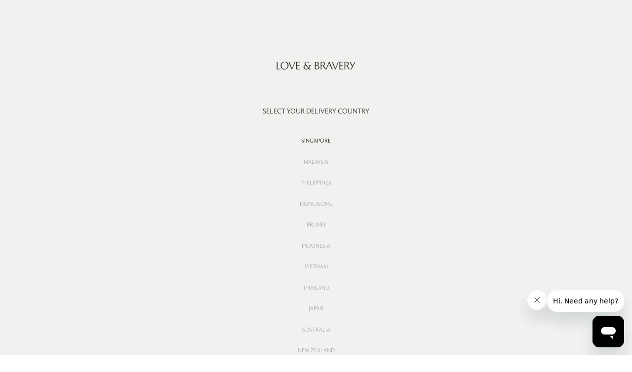

--- FILE ---
content_type: text/html; charset=utf-8
request_url: https://www.loveandbravery.com/category/clothing-old/outerwear-old
body_size: 25580
content:
<!doctype html>
<!--[if IE 8]><html class="no-js lt-ie9" lang="en"> <![endif]-->
<!--[if IE 9 ]><html class="ie9 no-js"> <![endif]-->
<!--[if (gt IE 9)|!(IE)]><!-->
<html class="no-js" lang="en">
<!--<![endif]-->

<head><meta charset="utf-8">
    <meta http-equiv="X-UA-Compatible" content="IE=edge,chrome=1"><title>Outerwear - OLD | Love and Bravery</title><meta name="viewport" content="width=device-width,initial-scale=1,shrink-to-fit=no,maximum-scale=1.0">
    <meta name="theme-color" content="#26251c"><link rel="shortcut icon" href="https://d3k1tj8fr6zqkl.cloudfront.net/sites/files/loveandbravery/logo/website_favicon.png" type="image/x-icon">
<script>
    window.getDlCookie = function(name) {
        match = document.cookie.match(new RegExp(name + '=([^;]+)'));
        if (match) return decodeURIComponent(match[1].replace(/\+/g, ' ')) ;
    };

    window.dataLayer = window.dataLayer || [];

    var dl_objects = [{"page_name":"Outerwear - OLD","page_type":"category","page_id":"taxonomy-term-22"}];
    for (var i in dl_objects) {
        window.dataLayer.push(dl_objects[i]);
    }

    var cookie_context = ['dl_customer_id', 'dl_email', 'dl_phone', 'dl_membership'];
    cookie_context.map(function(cookie_name) {
        var cookie_value = window.getDlCookie(cookie_name);
        if (cookie_value) {
            var dl_object = {};
            dl_object[cookie_name.replace('dl_', '')] = cookie_value;
            window.dataLayer.push(dl_object);
        }
    });
</script><script async src="https://www.googletagmanager.com/gtag/js?id=G-9NK0GDMGC6"></script>
<script>
    window.dataLayer = window.dataLayer || [];
    function gtag(){dataLayer.push(arguments);}
    gtag('js', new Date());
    gtag('config', 'G-9NK0GDMGC6');
</script>

<meta http-equiv="x-dns-prefetch-control" content="on">
<link rel="dns-prefetch" href="//d3k1tj8fr6zqkl.cloudfront.net">
<link rel="canonical" href="https://www.loveandbravery.com/category/clothing-old/outerwear-old">
<meta property="og:title" content="Outerwear - OLD">
<meta property="og:site_name" content="Love and Bravery">
<!-- Global site tag (gtag.js) - Google Ads: 968085696 -->
<script async src="https://www.googletagmanager.com/gtag/js?id=AW-968085696"></script>
<script>
  window.dataLayer = window.dataLayer || [];
  function gtag(){dataLayer.push(arguments);}
  gtag('js', new Date());

  gtag('config', 'AW-968085696');
</script>
<script type='application/ld+json'>
{
    "@context": "https://schema.org/",
    "@type": "BreadcrumbList",
    "itemListElement": [
        {
            "@type": "ListItem",
            "position": 1,
            "name": "Home",
            "item": "https://www.loveandbravery.com/"
        },
        {
            "@type": "ListItem",
            "position": 2,
            "name": "Clothing - OLD",
            "item": "https://www.loveandbravery.com/category/clothing-old"
        }
    ]
}
</script>
<link type="text/css" rel="stylesheet" media="all" href="https://d3k1tj8fr6zqkl.cloudfront.net/assets/75d2cfaed2b97481a6ca9dd1404fed7b.css?565" />
<link type="text/css" rel="stylesheet" media="all" href="https://d3k1tj8fr6zqkl.cloudfront.net/assets/635824be229c3267c3d4149dc887b4d6.css?565" />
<link type="text/css" rel="stylesheet" media="all" href="https://d3k1tj8fr6zqkl.cloudfront.net/assets/lib/animateit/animations.min.css?565" />
<link type="text/css" rel="stylesheet" media="all" href="https://d3k1tj8fr6zqkl.cloudfront.net/assets/css/shopcada-animations.min.css?565" />
<link type="text/css" rel="stylesheet" media="all" href="https://d3k1tj8fr6zqkl.cloudfront.net/assets/lib/bxslider/jquery.bxslider.min.css?565" />
<link type="text/css" rel="stylesheet" media="all" href="https://d3k1tj8fr6zqkl.cloudfront.net/assets/lib/fontawesome5/css/all.min.css?565" />
<link type="text/css" rel="stylesheet" media="all" href="https://d3k1tj8fr6zqkl.cloudfront.net/assets/lib/bootstrap/4.6.2/css/bootstrap.min.css?565" />
<link type="text/css" rel="stylesheet" media="all" href="https://d3k1tj8fr6zqkl.cloudfront.net/assets/lib/tempus-dominus/6.7.11/css/tempus-dominus.min.css?565" />
<link type="text/css" rel="stylesheet" media="all" href="https://d3k1tj8fr6zqkl.cloudfront.net/assets/lib/swiper/6.8.4/css/swiper-bundle.min.css?565" />
<link type="text/css" rel="stylesheet" media="all" href="https://d3k1tj8fr6zqkl.cloudfront.net/sites/files/loveandbravery/css/sg01/css_3aa6949b3fc34b45eb7897a50dcbc32d.css" />
<link rel='stylesheet' type='text/css' media='all' href='https://d3k1tj8fr6zqkl.cloudfront.net/assets/css/tablesaw.min.css?565' />
    
    
        <link href='https://fonts.googleapis.com/css2?family=Roboto:ital,wght@0,100..900;1,100..900&display=swap' rel='stylesheet'>
    

    <link rel='stylesheet' type='text/css' media='all' href='https://d3k1tj8fr6zqkl.cloudfront.net/sites/files/loveandbravery/assets/4a06c1c1bbcf2d1b02c6cbd1105bd49c_styles.scss.css' />

    
    
        <link rel='stylesheet' type='text/css' media='all' href='https://d3k1tj8fr6zqkl.cloudfront.net/sites/files/loveandbravery/assets/84a5d350c7020f9148e7febbf72e9a01_scss/range-slider.scss.css' />
        <link rel='stylesheet' type='text/css' media='all' href='https://d3k1tj8fr6zqkl.cloudfront.net/sites/files/loveandbravery/assets/dfedc0d7cfa18fd922f76730cf316ae9_scss/product-listing.scss.css' />
    
    
    
    
    
    
</head><body 
    id="outerwear-old-love-and-bravery"
    class="not-front 
            not-logged-in 
            category-clothing-old-outerwear-old 
            template-products 
            navbar-slidein-overlap
            
             header-is-sticky
             ajax-cart-summary-sticky
             ajax-cart-pattern-slidein
            
        "
    data-sticky-header-type="2"
    data-sticky-headertop="0"
    data-lazy-load="1"
    data-newsletter-popup-skip-day="0">
    

    
        <div class="navbar-slidein-overlay"></div>
<nav class="navbar navbar-slidein d-none">
    <div class="nav-slidein-content">
        <div class="navbar-slidein-close"></div>
        <div class="nav-slidein-content-section main-navigation">
            <ul class="main-nav level-1">
                
                
                
                    
                        <li class="main-nav-item">
                            <a href="/collection/new" class="main-nav-link">New</a>
                        </li>
                    
                
                    
                        <li class="main-nav-item dropdown main-nav-has-mega" aria-haspopup="true">
                            <a href="/products" class="main-nav-link">Shop<span class="caret"></span></a>
                            
                            
                                <div class="main-nav-mega level-2">
                                    <style>.vc-widget-layout-68d0d63dc840a {  } .vc-widget-layout-68d0d63dc840a .vc-widget {  }@media screen and (min-width: 992px) { .vc-widget-layout-68d0d63dc840a .vc-widget {  } } @media screen and (min-width: 768px) and (max-width: 991px) { .vc-widget-layout-68d0d63dc840a {  } .vc-widget-layout-68d0d63dc840a .vc-widget {  } } @media screen and (max-width: 767px) { .vc-widget-layout-68d0d63dc840a {  } .vc-widget-layout-68d0d63dc840a .vc-widget {  } } @media screen and (min-width: 1200px) { .shopcada-grid-row .vc-widget.vc-column-68d0d63dc8437 { margin-left: -26px;  } }@media screen and (min-width: 1200px) { .shopcada-grid-row .vc-widget.vc-column-68d0d63dc843d { margin-left: -28px;  } }@media screen and (min-width: 1200px) { .shopcada-grid-row .vc-widget.vc-column-68d0d63dc8441 { margin-left: -26px;  } }.vc-widget-layout-68d0d63dc8448 {  } .vc-widget-layout-68d0d63dc8448 .vc-widget {  }@media screen and (min-width: 992px) { .vc-widget-layout-68d0d63dc8448 .vc-widget {  } } @media screen and (min-width: 768px) and (max-width: 991px) { .vc-widget-layout-68d0d63dc8448 {  } .vc-widget-layout-68d0d63dc8448 .vc-widget {  } } @media screen and (max-width: 767px) { .vc-widget-layout-68d0d63dc8448 {  } .vc-widget-layout-68d0d63dc8448 .vc-widget {  } } .vc-banner-68d0d63dc8471 .vc-banner-image {  } .vc-banner-68d0d63dc8471 .vc-banner-image picture {  } .vc-banner-68d0d63dc8471 .vc-banner-image img {  }@media screen and (min-width: 768px) and (max-width: 991px) { .vc-banner-68d0d63dc8471 .vc-banner-image {  } .vc-banner-68d0d63dc8471 .vc-banner-image picture {  } .vc-banner-68d0d63dc8471 .vc-banner-image img {  } }@media screen and (max-width: 767px) { .vc-banner-68d0d63dc8471 .vc-banner-image {  } .vc-banner-68d0d63dc8471 .vc-banner-image picture {  } .vc-banner-68d0d63dc8471 .vc-banner-image img {  } }.vc-banner-68d0d63dc8471 .vc-body {  } @media screen and (min-width: 768px) and (max-width: 991px) { .vc-banner-68d0d63dc8471 .vc-body {  } } @media screen and (max-width: 767px) { .vc-banner-68d0d63dc8471 .vc-body {  } } @media screen and (min-width: 1200px) { .shopcada-grid-row .vc-widget.vc-column-68d0d63dc8471 { padding-right: 20px;  } }.vc-banner-68d0d63dc8492 .vc-banner-image {  } .vc-banner-68d0d63dc8492 .vc-banner-image picture {  } .vc-banner-68d0d63dc8492 .vc-banner-image img {  }@media screen and (min-width: 768px) and (max-width: 991px) { .vc-banner-68d0d63dc8492 .vc-banner-image {  } .vc-banner-68d0d63dc8492 .vc-banner-image picture {  } .vc-banner-68d0d63dc8492 .vc-banner-image img {  } }@media screen and (max-width: 767px) { .vc-banner-68d0d63dc8492 .vc-banner-image {  } .vc-banner-68d0d63dc8492 .vc-banner-image picture {  } .vc-banner-68d0d63dc8492 .vc-banner-image img {  } }.vc-banner-68d0d63dc8492 .vc-body {  } @media screen and (min-width: 768px) and (max-width: 991px) { .vc-banner-68d0d63dc8492 .vc-body {  } } @media screen and (max-width: 767px) { .vc-banner-68d0d63dc8492 .vc-body {  } } @media screen and (min-width: 1200px) { .shopcada-grid-row .vc-widget.vc-column-68d0d63dc8492 { padding-left: 20px;  } }@media screen and (min-width: 1200px) { .shopcada-grid-row .vc-widget.vc-column-68d0d63dc8448 { padding-top: 5px;  } }@media screen and (min-width: 1200px) { .vc-row-68d0d63dc824d { margin-top: 26px; margin-bottom: 22px;  } }</style><div  class="shopcada-grid-container-fluid animateOnce"> <div  class="shopcada-grid-row vc-row-68d0d63dc824d" style=""><div  class="vc-widget vc-column-68d0d63dc840a vc-widget-layout shopcada-grid-col-xs-12 shopcada-grid-col-sm-12 shopcada-grid-col-md-12 shopcada-grid-col-lg-6"><div class='vc-widget-layout-content vc-widget-layout-68d0d63dc840a col-drag-target vc-68d0d63dc840a shopcada-grid-row'><div  class="vc-widget vc-column-68d0d63dc842a vc-widget-text shopcada-grid-col-xs-12 shopcada-grid-col-sm-12 shopcada-grid-col-md-12 shopcada-grid-col-lg-3"><div class='vc-widget-textbody vc-68d0d63dc842a'><div class='vc-body'><p><strong><a href="/products">Shop all</a></strong></p>
<p><strong><a href="/collection/back-in-stock">Back In Stock</a></strong></p>
<p><strong><a href="/category/clothing/dresses">Dresses</a></strong><br><a href="/category/clothing/dresses/mini">Mini</a> <br><a href="/category/clothing/dresses/midi">Midi</a> <br><a href="/category/clothing/dresses/maxi">Maxi</a> <br><a href="/category/clothing/dresses-sleeveless">Sleeveless</a> <br><a href="/category/clothing/dresses-short-sleeve">Short Sleeve</a> <br><a href="/category/clothing/dresses-long-sleeve">Long Sleeve</a> <br><a href="/category/clothing/dresses-printed">Printed</a> <br><a href="/category/clothing/dresses-basics">Basics</a></p>
<p><strong><a href="/category/clothing/one-piece">One-Piece</a></strong><br><a href="/category/clothing/one-piece/playsuits">Playsuits</a><br><a href="/category/clothing/one-piece/jumpsuits">Jumpsuits</a></p></div></div></div><div  class="vc-widget vc-column-68d0d63dc8437 vc-widget-text shopcada-grid-col-xs-12 shopcada-grid-col-sm-12 shopcada-grid-col-md-12 shopcada-grid-col-lg-3"><div class='vc-widget-textbody vc-68d0d63dc8437'><div class='vc-body'><p><strong><a href="/category/clothing/tops">Tops</a></strong> <br><a href="/category/clothing/tops-sleeveless">Sleeveless</a> <br><a href="/category/clothing/tops-short-sleeve">Short Sleeve</a> <br><a href="/category/clothing/tops-long-sleeve">Long Sleeve</a> <br><a href="/category/clothing/tops-printed">Printed</a> <br><a href="/category/clothing/tops-basics">Basics</a></p>
<p><strong><a href="/category/clothing/outerwear">Outerwear</a></strong> <br><a href="/category/clothing/outerwear/blazers">Blazers</a> <br><a href="/category/clothing/outerwear/jackets">Jackets</a> <br><a href="/category/clothing/outerwear/vests">Vests</a> <br><a href="/category/clothing/outerwear/coats">Coats</a></p>
<p><strong><a href="/category/clothing/matching-set">Matching Sets</a></strong></p></div></div></div><div  class="vc-widget vc-column-68d0d63dc843d vc-widget-text shopcada-grid-col-xs-12 shopcada-grid-col-sm-12 shopcada-grid-col-md-12 shopcada-grid-col-lg-3"><div class='vc-widget-textbody vc-68d0d63dc843d'><div class='vc-body'><p><strong><a href="/category/clothing/bottoms">Bottoms</a></strong><br><a href="/category/clothing/bottoms/pants">Pants</a><br><a href="/category/clothing/bottoms/shorts">Shorts</a><br><a href="/category/clothing/bottoms/skirts">Skirts</a><br><a href="/category/clothing/bottoms/jeans">Jeans</a></p>
<p><strong><a href="/category/accessories">Accessories</a></strong><br><a href="/category/accessories/bags">Bags</a> <br><a href="/category/accessories/belts">Belts</a> <br><a href="/category/accessories/jewellery">Jewellery</a><br><a href="/category/hair-accessories">Hair Accesories</a></p>
<p><strong><a href="/category/shoes">Shoes</a></strong></p></div></div></div><div  class="vc-widget vc-column-68d0d63dc8441 vc-widget-text shopcada-grid-col-xs-12 shopcada-grid-col-sm-12 shopcada-grid-col-md-12 shopcada-grid-col-lg-3"><div class='vc-widget-textbody vc-68d0d63dc8441'><div class='vc-body'><p><strong><a href="#">Shop By Occasions</a></strong> <br><a href="/occasions/work">Work</a> <br><a href="/occasions/casual">Casual</a> <br><a href="/occasions/bridesmaids">Bridesmaids</a> <br><a href="/occasions/evening-party">Evening/Party</a> <br><a href="http://www.loveandbravery.com/occasions/essentials">Essentials</a> <br><a href="/occasions/chinese-new-year">Chinese New Year</a><br><a href="/occasions/winter-wear">Winter Wear</a></p>
<p><strong><a href="/category/kids">Kids</a></strong></p>
<p><strong><a href="/category/gift">Gifts</a></strong> <br><a href="/gift-cards">Gift Cards </a><br><a href="/category/gift/gift-box">Gift Box </a></p></div></div></div></div></div><div  class="vc-widget vc-column-68d0d63dc8448 vc-widget-layout shopcada-grid-col-xs-12 shopcada-grid-col-sm-12 shopcada-grid-col-md-12 shopcada-grid-col-lg-6"><div class='vc-widget-layout-content vc-widget-layout-68d0d63dc8448 col-drag-target vc-68d0d63dc8448 shopcada-grid-row'><div  class="vc-widget vc-column-68d0d63dc8471 vc-widget-banner shopcada-grid-col-xs-12 shopcada-grid-col-sm-12 shopcada-grid-col-md-12 shopcada-grid-col-lg-6 shopcada-grid-hidden-xs shopcada-grid-hidden-sm shopcada-grid-hidden-md"><div class='vc-banner vc-banner-68d0d63dc8471'><div class='vc-banner-image'><a href="/collection/new"><img  class="img-responsive lazy-load" title="" alt="" width="800" height="600" src="data:image/svg+xml;utf8,%3Csvg%20xmlns%3D%27http://www.w3.org/2000/svg%27%3E%3C/svg%3E" data-src="https://d3k1tj8fr6zqkl.cloudfront.net/sites/files/loveandbravery/banners/navigation_menu_-_shop_1.jpg"></a></div><div class='vc-body vc-banner-body'><p><strong><a href="/collection/new">SHOP NEW ARRIVALS</a></strong></p></div></div></div><div  class="vc-widget vc-column-68d0d63dc8492 vc-widget-banner shopcada-grid-col-xs-12 shopcada-grid-col-sm-12 shopcada-grid-col-md-12 shopcada-grid-col-lg-6 shopcada-grid-hidden-xs shopcada-grid-hidden-sm shopcada-grid-hidden-md"><div class='vc-banner vc-banner-68d0d63dc8492'><div class='vc-banner-image'><a href="/collection/best-sellers"><img  class="img-responsive lazy-load" title="" alt="" width="800" height="600" src="data:image/svg+xml;utf8,%3Csvg%20xmlns%3D%27http://www.w3.org/2000/svg%27%3E%3C/svg%3E" data-src="https://d3k1tj8fr6zqkl.cloudfront.net/sites/files/loveandbravery/banners/navigation_menu_-_shop_2.jpg"></a></div><div class='vc-body vc-banner-body'><p><strong><a href="/category/accessories">SHOP BEST SELLERS</a></strong></p></div></div></div><div  class="vc-widget vc-column-68d0d63dc849e vc-widget-text shopcada-grid-col-xs-12 shopcada-grid-col-sm-12 shopcada-grid-col-md-12 shopcada-grid-col-lg-12 shopcada-grid-hidden-lg"><div class='vc-widget-textbody vc-68d0d63dc849e'><div class='vc-body'><p><strong><a href="/collection/new">SHOP NEW ARRIVALS</a></strong></p>
<p><strong><a href="/category/accessories">SHOP BEST SELLERS</a></strong></p></div></div></div></div></div></div></div>
                                </div>
                            
                        </li>
                    
                
                    
                        <li class="main-nav-item">
                            <a href="https://www.loveandbravery.com/occasions/chinese-new-year" class="main-nav-link">LNY 2026</a>
                        </li>
                    
                
                    
                        <li class="main-nav-item dropdown main-nav-has-mega" aria-haspopup="true">
                            <a href="/collection/backorder" class="main-nav-link">Backorders<span class="caret"></span></a>
                            
                            
                                <div class="main-nav-mega level-2">
                                    <style>@media screen and (min-width: 768px) and (max-width: 991px) { .shopcada-grid-row .vc-widget.vc-column-68d0d69b58db9 { margin-bottom: 30px;  } } @media screen and (max-width: 767px) { .shopcada-grid-row .vc-widget.vc-column-68d0d69b58db9 { margin-top: 15px; margin-bottom: 30px; ; } } .vc-banner-68d0d69b58dd0 .vc-banner-image {  } .vc-banner-68d0d69b58dd0 .vc-banner-image picture {  } .vc-banner-68d0d69b58dd0 .vc-banner-image img {  }@media screen and (min-width: 768px) and (max-width: 991px) { .vc-banner-68d0d69b58dd0 .vc-banner-image {  } .vc-banner-68d0d69b58dd0 .vc-banner-image picture {  } .vc-banner-68d0d69b58dd0 .vc-banner-image img {  } }@media screen and (max-width: 767px) { .vc-banner-68d0d69b58dd0 .vc-banner-image {  } .vc-banner-68d0d69b58dd0 .vc-banner-image picture {  } .vc-banner-68d0d69b58dd0 .vc-banner-image img {  } }.vc-banner-68d0d69b58dd0 .vc-body {  } @media screen and (min-width: 768px) and (max-width: 991px) { .vc-banner-68d0d69b58dd0 .vc-body {  } } @media screen and (max-width: 767px) { .vc-banner-68d0d69b58dd0 .vc-body {  } } @media screen and (min-width: 768px) and (max-width: 991px) { .shopcada-grid-row .vc-widget.vc-column-68d0d69b58dd0 { margin-bottom: 30px; padding-left: 0px; padding-right: 0px;  } } @media screen and (max-width: 767px) { .shopcada-grid-row .vc-widget.vc-column-68d0d69b58dd0 { padding-left: 0px; padding-right: 0px; ; } } .vc-banner-68d0d69b58def .vc-banner-image {  } .vc-banner-68d0d69b58def .vc-banner-image picture {  } .vc-banner-68d0d69b58def .vc-banner-image img {  }@media screen and (min-width: 768px) and (max-width: 991px) { .vc-banner-68d0d69b58def .vc-banner-image {  } .vc-banner-68d0d69b58def .vc-banner-image picture {  } .vc-banner-68d0d69b58def .vc-banner-image img {  } }@media screen and (max-width: 767px) { .vc-banner-68d0d69b58def .vc-banner-image {  } .vc-banner-68d0d69b58def .vc-banner-image picture {  } .vc-banner-68d0d69b58def .vc-banner-image img {  } }.vc-banner-68d0d69b58def .vc-body {  } @media screen and (min-width: 768px) and (max-width: 991px) { .vc-banner-68d0d69b58def .vc-body {  } } @media screen and (max-width: 767px) { .vc-banner-68d0d69b58def .vc-body {  } } @media screen and (min-width: 768px) and (max-width: 991px) { .shopcada-grid-row .vc-widget.vc-column-68d0d69b58def { margin-bottom: 30px; padding-left: 0px; padding-right: 0px;  } } .vc-banner-68d0d69b58dfa .vc-banner-image {  } .vc-banner-68d0d69b58dfa .vc-banner-image picture {  } .vc-banner-68d0d69b58dfa .vc-banner-image img {  }@media screen and (min-width: 768px) and (max-width: 991px) { .vc-banner-68d0d69b58dfa .vc-banner-image {  } .vc-banner-68d0d69b58dfa .vc-banner-image picture {  } .vc-banner-68d0d69b58dfa .vc-banner-image img {  } }@media screen and (max-width: 767px) { .vc-banner-68d0d69b58dfa .vc-banner-image {  } .vc-banner-68d0d69b58dfa .vc-banner-image picture {  } .vc-banner-68d0d69b58dfa .vc-banner-image img {  } }.vc-banner-68d0d69b58dfa .vc-body {  } @media screen and (min-width: 768px) and (max-width: 991px) { .vc-banner-68d0d69b58dfa .vc-body {  } } @media screen and (max-width: 767px) { .vc-banner-68d0d69b58dfa .vc-body {  } } @media screen and (min-width: 768px) and (max-width: 991px) { .shopcada-grid-row .vc-widget.vc-column-68d0d69b58dfa { padding-left: 0px; padding-right: 0px;  } } @media screen and (max-width: 767px) { .shopcada-grid-row .vc-widget.vc-column-68d0d69b58dfa { padding-left: 0px; padding-right: 0px; ; } } @media screen and (min-width: 1200px) { .vc-row-68d0d69b58d9f { margin-bottom: 30px;  } }@media screen and (min-width: 992px) and (max-width: 1199px) { .vc-row-68d0d69b58d9f { margin-bottom: 30px;  } }</style><div  class="shopcada-grid-container animateOnce"> <div  class="shopcada-grid-row vc-row-68d0d69b58d9f" style=""><div  class="vc-widget vc-column-68d0d69b58db9 vc-widget-text shopcada-grid-col-xs-12 shopcada-grid-col-sm-12 shopcada-grid-col-md-3 shopcada-grid-col-lg-3"><div class='vc-widget-textbody vc-68d0d69b58db9'><div class='vc-body'><div><a href="/collection/backorder">Current Backorders</a></div>
<div><a href="/backorder-status">Backorder Status</a></div></div></div></div><div  class="vc-widget vc-column-68d0d69b58dd0 vc-widget-banner shopcada-grid-col-xs-12 shopcada-grid-col-sm-12 shopcada-grid-col-md-3 shopcada-grid-col-lg-3 shopcada-grid-hidden-xs"><div class='vc-banner vc-banner-68d0d69b58dd0'><div class='vc-banner-image'><a href="https://www.loveandbravery.com/collection/backorder"><img  class="img-responsive lazy-load" title="" alt="" width="800" height="800" src="data:image/svg+xml;utf8,%3Csvg%20xmlns%3D%27http://www.w3.org/2000/svg%27%3E%3C/svg%3E" data-src="https://d3k1tj8fr6zqkl.cloudfront.net/sites/files/loveandbravery/banners/navigation_menu_-_backorder_2.jpg"></a></div></div></div><div  class="vc-widget vc-column-68d0d69b58def vc-widget-banner shopcada-grid-col-xs-12 shopcada-grid-col-sm-12 shopcada-grid-col-md-3 shopcada-grid-col-lg-3 shopcada-grid-hidden-xs"><div class='vc-banner vc-banner-68d0d69b58def'><div class='vc-banner-image'><a href="https://www.loveandbravery.com/collection/backorder"><img  class="img-responsive lazy-load" title="" alt="" width="800" height="800" src="data:image/svg+xml;utf8,%3Csvg%20xmlns%3D%27http://www.w3.org/2000/svg%27%3E%3C/svg%3E" data-src="https://d3k1tj8fr6zqkl.cloudfront.net/sites/files/loveandbravery/banners/navigation_menu_-_backorder_3.jpg"></a></div></div></div><div  class="vc-widget vc-column-68d0d69b58dfa vc-widget-banner shopcada-grid-col-xs-12 shopcada-grid-col-sm-12 shopcada-grid-col-md-3 shopcada-grid-col-lg-3"><div class='vc-banner vc-banner-68d0d69b58dfa'><div class='vc-banner-image'><a href="https://www.loveandbravery.com/collection/backorder"><img  class="img-responsive lazy-load" title="" alt="" width="800" height="800" src="data:image/svg+xml;utf8,%3Csvg%20xmlns%3D%27http://www.w3.org/2000/svg%27%3E%3C/svg%3E" data-src="https://d3k1tj8fr6zqkl.cloudfront.net/sites/files/loveandbravery/banners/navigation_menu_-_backorder.jpg"></a></div></div></div></div></div>
                                </div>
                            
                        </li>
                    
                
                    
                        <li class="main-nav-item">
                            <a href="/collection/sale" class="main-nav-link">SALE</a>
                        </li>
                    
                
                    
                        <li class="main-nav-item">
                            <a href="/collection/preview" class="main-nav-link">Preview</a>
                        </li>
                    
                
                    
                        <li class="main-nav-item">
                            <a href="/occasions/winter-wear" class="main-nav-link">Winter Wear</a>
                        </li>
                    
                
            </ul>
        </div>

        <div class="nav-slidein-content-section bottom-navigation">
            
                <a href="/account/wishlist" class="wishlist-link"><img class='img-responsive lazy-load' alt='' title='' src='data:image/svg+xml;utf8,%3Csvg%20xmlns%3D%27http://www.w3.org/2000/svg%27%3E%3C/svg%3E'  data-src="https://d3k1tj8fr6zqkl.cloudfront.net/sites/themes/loveandbravery/bootstrap4/assets/images/icon-wishlist.png"> Wishlist</a>
            
            
                
                
                
                    
                
                <a class='currency-link'>SG <span class="currency-separator"></span> SGD</a>
            
        </div>
    </div>
</nav>
    

    <div class="main-wrapper">
        
        <header class='header2 header-region'>
        <div class='header-top'>
            <div class='row align-items-center no-gutters'><div class='col-12'>
                    
    <div 
        id="messagebar" 
        class='messagebar swiper-container' 
        data-effect="carousel-sliding" 
        data-interval="4000" 
        data-speed="6000"
        data-stop-playing-on-interaction="1"
    >
        <div class="swiper-wrapper">
            
                <div class='swiper-slide text-center'><p>FREE SHIPPING IN SG FOR ORDERS ABOVE S$50</p></div>
            
                <div class='swiper-slide text-center'><p>CLICK &amp; COLLECT AVAILABLE</p></div>
            
                <div class='swiper-slide text-center'><p>REDEEM LNY RED PACKETS WITH S$80 MIN. SPEND*</p></div>
            
                
                
                
                    
                        <div class='swiper-slide text-center'><p>FREE SHIPPING IN SG FOR ORDERS ABOVE S$50</p></div>
                    
                        <div class='swiper-slide text-center'><p>CLICK &amp; COLLECT AVAILABLE</p></div>
                    
                        <div class='swiper-slide text-center'><p>REDEEM LNY RED PACKETS WITH S$80 MIN. SPEND*</p></div>
                    
                
            
        </div>
        
        
            <div class="swiper-wrapper" aria-hidden="true">
                
                    <div class='swiper-slide text-center'><p>FREE SHIPPING IN SG FOR ORDERS ABOVE S$50</p></div>
                
                    <div class='swiper-slide text-center'><p>CLICK &amp; COLLECT AVAILABLE</p></div>
                
                    <div class='swiper-slide text-center'><p>REDEEM LNY RED PACKETS WITH S$80 MIN. SPEND*</p></div>
                
                    
                    
                    
                        
                            <div class='swiper-slide text-center'><p>FREE SHIPPING IN SG FOR ORDERS ABOVE S$50</p></div>
                        
                            <div class='swiper-slide text-center'><p>CLICK &amp; COLLECT AVAILABLE</p></div>
                        
                            <div class='swiper-slide text-center'><p>REDEEM LNY RED PACKETS WITH S$80 MIN. SPEND*</p></div>
                        
                    
                
            </div>
        
    </div>

                </div>
            </div>
        </div>
    

    <div class='header-wrapper'>    
        <div class='header'>
            <div class='container-fluid'>
                <div class='row align-items-center'><div class="col-auto d-block d-xl-none">
                        <a class="nav-slidein-expander transition" data-direction="">
                            <span class="icon-bar"></span>
                            <span class="icon-bar"></span>
                            <span class="icon-bar"></span>
                        </a>
                    </div><div class="col-auto col-lg-auto text-center col-logo">
                        <div class="header-logo">
                            <a href="https://www.loveandbravery.com/" itemprop="url" class="site-header-logo-link">
                                
                                    <img src="https://d3k1tj8fr6zqkl.cloudfront.net/sites/files/loveandbravery/logo/logo.png" alt="Love and Bravery" itemprop="logo">
                                
                            </a>
                        </div>
                    </div><div class="col-lg position-static d-none d-xl-block">
                        <nav class="navbar navbar-default position-static">
    <div class="main-navigation">
        <ul class="main-nav level-1">
            
                
                    <li class="main-nav-item">
                        <a href="/collection/new" class="main-nav-link">New</a>
                    </li>
                
            
                
                    <li class="main-nav-item dropdown  main-nav-has-mega" aria-haspopup="true">
                        <a href="/products" class="main-nav-link">Shop</a>
                        
                            
                                    
                            
                            <div class="main-nav-mega level-2">
                                <style>.vc-widget-layout-68d0d63dc840a {  } .vc-widget-layout-68d0d63dc840a .vc-widget {  }@media screen and (min-width: 992px) { .vc-widget-layout-68d0d63dc840a .vc-widget {  } } @media screen and (min-width: 768px) and (max-width: 991px) { .vc-widget-layout-68d0d63dc840a {  } .vc-widget-layout-68d0d63dc840a .vc-widget {  } } @media screen and (max-width: 767px) { .vc-widget-layout-68d0d63dc840a {  } .vc-widget-layout-68d0d63dc840a .vc-widget {  } } @media screen and (min-width: 1200px) { .shopcada-grid-row .vc-widget.vc-column-68d0d63dc8437 { margin-left: -26px;  } }@media screen and (min-width: 1200px) { .shopcada-grid-row .vc-widget.vc-column-68d0d63dc843d { margin-left: -28px;  } }@media screen and (min-width: 1200px) { .shopcada-grid-row .vc-widget.vc-column-68d0d63dc8441 { margin-left: -26px;  } }.vc-widget-layout-68d0d63dc8448 {  } .vc-widget-layout-68d0d63dc8448 .vc-widget {  }@media screen and (min-width: 992px) { .vc-widget-layout-68d0d63dc8448 .vc-widget {  } } @media screen and (min-width: 768px) and (max-width: 991px) { .vc-widget-layout-68d0d63dc8448 {  } .vc-widget-layout-68d0d63dc8448 .vc-widget {  } } @media screen and (max-width: 767px) { .vc-widget-layout-68d0d63dc8448 {  } .vc-widget-layout-68d0d63dc8448 .vc-widget {  } } .vc-banner-68d0d63dc8471 .vc-banner-image {  } .vc-banner-68d0d63dc8471 .vc-banner-image picture {  } .vc-banner-68d0d63dc8471 .vc-banner-image img {  }@media screen and (min-width: 768px) and (max-width: 991px) { .vc-banner-68d0d63dc8471 .vc-banner-image {  } .vc-banner-68d0d63dc8471 .vc-banner-image picture {  } .vc-banner-68d0d63dc8471 .vc-banner-image img {  } }@media screen and (max-width: 767px) { .vc-banner-68d0d63dc8471 .vc-banner-image {  } .vc-banner-68d0d63dc8471 .vc-banner-image picture {  } .vc-banner-68d0d63dc8471 .vc-banner-image img {  } }.vc-banner-68d0d63dc8471 .vc-body {  } @media screen and (min-width: 768px) and (max-width: 991px) { .vc-banner-68d0d63dc8471 .vc-body {  } } @media screen and (max-width: 767px) { .vc-banner-68d0d63dc8471 .vc-body {  } } @media screen and (min-width: 1200px) { .shopcada-grid-row .vc-widget.vc-column-68d0d63dc8471 { padding-right: 20px;  } }.vc-banner-68d0d63dc8492 .vc-banner-image {  } .vc-banner-68d0d63dc8492 .vc-banner-image picture {  } .vc-banner-68d0d63dc8492 .vc-banner-image img {  }@media screen and (min-width: 768px) and (max-width: 991px) { .vc-banner-68d0d63dc8492 .vc-banner-image {  } .vc-banner-68d0d63dc8492 .vc-banner-image picture {  } .vc-banner-68d0d63dc8492 .vc-banner-image img {  } }@media screen and (max-width: 767px) { .vc-banner-68d0d63dc8492 .vc-banner-image {  } .vc-banner-68d0d63dc8492 .vc-banner-image picture {  } .vc-banner-68d0d63dc8492 .vc-banner-image img {  } }.vc-banner-68d0d63dc8492 .vc-body {  } @media screen and (min-width: 768px) and (max-width: 991px) { .vc-banner-68d0d63dc8492 .vc-body {  } } @media screen and (max-width: 767px) { .vc-banner-68d0d63dc8492 .vc-body {  } } @media screen and (min-width: 1200px) { .shopcada-grid-row .vc-widget.vc-column-68d0d63dc8492 { padding-left: 20px;  } }@media screen and (min-width: 1200px) { .shopcada-grid-row .vc-widget.vc-column-68d0d63dc8448 { padding-top: 5px;  } }@media screen and (min-width: 1200px) { .vc-row-68d0d63dc824d { margin-top: 26px; margin-bottom: 22px;  } }</style><div  class="shopcada-grid-container-fluid animateOnce"> <div  class="shopcada-grid-row vc-row-68d0d63dc824d" style=""><div  class="vc-widget vc-column-68d0d63dc840a vc-widget-layout shopcada-grid-col-xs-12 shopcada-grid-col-sm-12 shopcada-grid-col-md-12 shopcada-grid-col-lg-6"><div class='vc-widget-layout-content vc-widget-layout-68d0d63dc840a col-drag-target vc-68d0d63dc840a shopcada-grid-row'><div  class="vc-widget vc-column-68d0d63dc842a vc-widget-text shopcada-grid-col-xs-12 shopcada-grid-col-sm-12 shopcada-grid-col-md-12 shopcada-grid-col-lg-3"><div class='vc-widget-textbody vc-68d0d63dc842a'><div class='vc-body'><p><strong><a href="/products">Shop all</a></strong></p>
<p><strong><a href="/collection/back-in-stock">Back In Stock</a></strong></p>
<p><strong><a href="/category/clothing/dresses">Dresses</a></strong><br><a href="/category/clothing/dresses/mini">Mini</a> <br><a href="/category/clothing/dresses/midi">Midi</a> <br><a href="/category/clothing/dresses/maxi">Maxi</a> <br><a href="/category/clothing/dresses-sleeveless">Sleeveless</a> <br><a href="/category/clothing/dresses-short-sleeve">Short Sleeve</a> <br><a href="/category/clothing/dresses-long-sleeve">Long Sleeve</a> <br><a href="/category/clothing/dresses-printed">Printed</a> <br><a href="/category/clothing/dresses-basics">Basics</a></p>
<p><strong><a href="/category/clothing/one-piece">One-Piece</a></strong><br><a href="/category/clothing/one-piece/playsuits">Playsuits</a><br><a href="/category/clothing/one-piece/jumpsuits">Jumpsuits</a></p></div></div></div><div  class="vc-widget vc-column-68d0d63dc8437 vc-widget-text shopcada-grid-col-xs-12 shopcada-grid-col-sm-12 shopcada-grid-col-md-12 shopcada-grid-col-lg-3"><div class='vc-widget-textbody vc-68d0d63dc8437'><div class='vc-body'><p><strong><a href="/category/clothing/tops">Tops</a></strong> <br><a href="/category/clothing/tops-sleeveless">Sleeveless</a> <br><a href="/category/clothing/tops-short-sleeve">Short Sleeve</a> <br><a href="/category/clothing/tops-long-sleeve">Long Sleeve</a> <br><a href="/category/clothing/tops-printed">Printed</a> <br><a href="/category/clothing/tops-basics">Basics</a></p>
<p><strong><a href="/category/clothing/outerwear">Outerwear</a></strong> <br><a href="/category/clothing/outerwear/blazers">Blazers</a> <br><a href="/category/clothing/outerwear/jackets">Jackets</a> <br><a href="/category/clothing/outerwear/vests">Vests</a> <br><a href="/category/clothing/outerwear/coats">Coats</a></p>
<p><strong><a href="/category/clothing/matching-set">Matching Sets</a></strong></p></div></div></div><div  class="vc-widget vc-column-68d0d63dc843d vc-widget-text shopcada-grid-col-xs-12 shopcada-grid-col-sm-12 shopcada-grid-col-md-12 shopcada-grid-col-lg-3"><div class='vc-widget-textbody vc-68d0d63dc843d'><div class='vc-body'><p><strong><a href="/category/clothing/bottoms">Bottoms</a></strong><br><a href="/category/clothing/bottoms/pants">Pants</a><br><a href="/category/clothing/bottoms/shorts">Shorts</a><br><a href="/category/clothing/bottoms/skirts">Skirts</a><br><a href="/category/clothing/bottoms/jeans">Jeans</a></p>
<p><strong><a href="/category/accessories">Accessories</a></strong><br><a href="/category/accessories/bags">Bags</a> <br><a href="/category/accessories/belts">Belts</a> <br><a href="/category/accessories/jewellery">Jewellery</a><br><a href="/category/hair-accessories">Hair Accesories</a></p>
<p><strong><a href="/category/shoes">Shoes</a></strong></p></div></div></div><div  class="vc-widget vc-column-68d0d63dc8441 vc-widget-text shopcada-grid-col-xs-12 shopcada-grid-col-sm-12 shopcada-grid-col-md-12 shopcada-grid-col-lg-3"><div class='vc-widget-textbody vc-68d0d63dc8441'><div class='vc-body'><p><strong><a href="#">Shop By Occasions</a></strong> <br><a href="/occasions/work">Work</a> <br><a href="/occasions/casual">Casual</a> <br><a href="/occasions/bridesmaids">Bridesmaids</a> <br><a href="/occasions/evening-party">Evening/Party</a> <br><a href="http://www.loveandbravery.com/occasions/essentials">Essentials</a> <br><a href="/occasions/chinese-new-year">Chinese New Year</a><br><a href="/occasions/winter-wear">Winter Wear</a></p>
<p><strong><a href="/category/kids">Kids</a></strong></p>
<p><strong><a href="/category/gift">Gifts</a></strong> <br><a href="/gift-cards">Gift Cards </a><br><a href="/category/gift/gift-box">Gift Box </a></p></div></div></div></div></div><div  class="vc-widget vc-column-68d0d63dc8448 vc-widget-layout shopcada-grid-col-xs-12 shopcada-grid-col-sm-12 shopcada-grid-col-md-12 shopcada-grid-col-lg-6"><div class='vc-widget-layout-content vc-widget-layout-68d0d63dc8448 col-drag-target vc-68d0d63dc8448 shopcada-grid-row'><div  class="vc-widget vc-column-68d0d63dc8471 vc-widget-banner shopcada-grid-col-xs-12 shopcada-grid-col-sm-12 shopcada-grid-col-md-12 shopcada-grid-col-lg-6 shopcada-grid-hidden-xs shopcada-grid-hidden-sm shopcada-grid-hidden-md"><div class='vc-banner vc-banner-68d0d63dc8471'><div class='vc-banner-image'><a href="/collection/new"><img  class="img-responsive lazy-load" title="" alt="" width="800" height="600" src="data:image/svg+xml;utf8,%3Csvg%20xmlns%3D%27http://www.w3.org/2000/svg%27%3E%3C/svg%3E" data-src="https://d3k1tj8fr6zqkl.cloudfront.net/sites/files/loveandbravery/banners/navigation_menu_-_shop_1.jpg"></a></div><div class='vc-body vc-banner-body'><p><strong><a href="/collection/new">SHOP NEW ARRIVALS</a></strong></p></div></div></div><div  class="vc-widget vc-column-68d0d63dc8492 vc-widget-banner shopcada-grid-col-xs-12 shopcada-grid-col-sm-12 shopcada-grid-col-md-12 shopcada-grid-col-lg-6 shopcada-grid-hidden-xs shopcada-grid-hidden-sm shopcada-grid-hidden-md"><div class='vc-banner vc-banner-68d0d63dc8492'><div class='vc-banner-image'><a href="/collection/best-sellers"><img  class="img-responsive lazy-load" title="" alt="" width="800" height="600" src="data:image/svg+xml;utf8,%3Csvg%20xmlns%3D%27http://www.w3.org/2000/svg%27%3E%3C/svg%3E" data-src="https://d3k1tj8fr6zqkl.cloudfront.net/sites/files/loveandbravery/banners/navigation_menu_-_shop_2.jpg"></a></div><div class='vc-body vc-banner-body'><p><strong><a href="/category/accessories">SHOP BEST SELLERS</a></strong></p></div></div></div><div  class="vc-widget vc-column-68d0d63dc849e vc-widget-text shopcada-grid-col-xs-12 shopcada-grid-col-sm-12 shopcada-grid-col-md-12 shopcada-grid-col-lg-12 shopcada-grid-hidden-lg"><div class='vc-widget-textbody vc-68d0d63dc849e'><div class='vc-body'><p><strong><a href="/collection/new">SHOP NEW ARRIVALS</a></strong></p>
<p><strong><a href="/category/accessories">SHOP BEST SELLERS</a></strong></p></div></div></div></div></div></div></div>
                            </div>
                        
                    </li>
                
            
                
                    <li class="main-nav-item">
                        <a href="https://www.loveandbravery.com/occasions/chinese-new-year" class="main-nav-link">LNY 2026</a>
                    </li>
                
            
                
                    <li class="main-nav-item dropdown  main-nav-has-mega" aria-haspopup="true">
                        <a href="/collection/backorder" class="main-nav-link">Backorders</a>
                        
                            
                                    
                            
                            <div class="main-nav-mega level-2">
                                <style>@media screen and (min-width: 768px) and (max-width: 991px) { .shopcada-grid-row .vc-widget.vc-column-68d0d69b58db9 { margin-bottom: 30px;  } } @media screen and (max-width: 767px) { .shopcada-grid-row .vc-widget.vc-column-68d0d69b58db9 { margin-top: 15px; margin-bottom: 30px; ; } } .vc-banner-68d0d69b58dd0 .vc-banner-image {  } .vc-banner-68d0d69b58dd0 .vc-banner-image picture {  } .vc-banner-68d0d69b58dd0 .vc-banner-image img {  }@media screen and (min-width: 768px) and (max-width: 991px) { .vc-banner-68d0d69b58dd0 .vc-banner-image {  } .vc-banner-68d0d69b58dd0 .vc-banner-image picture {  } .vc-banner-68d0d69b58dd0 .vc-banner-image img {  } }@media screen and (max-width: 767px) { .vc-banner-68d0d69b58dd0 .vc-banner-image {  } .vc-banner-68d0d69b58dd0 .vc-banner-image picture {  } .vc-banner-68d0d69b58dd0 .vc-banner-image img {  } }.vc-banner-68d0d69b58dd0 .vc-body {  } @media screen and (min-width: 768px) and (max-width: 991px) { .vc-banner-68d0d69b58dd0 .vc-body {  } } @media screen and (max-width: 767px) { .vc-banner-68d0d69b58dd0 .vc-body {  } } @media screen and (min-width: 768px) and (max-width: 991px) { .shopcada-grid-row .vc-widget.vc-column-68d0d69b58dd0 { margin-bottom: 30px; padding-left: 0px; padding-right: 0px;  } } @media screen and (max-width: 767px) { .shopcada-grid-row .vc-widget.vc-column-68d0d69b58dd0 { padding-left: 0px; padding-right: 0px; ; } } .vc-banner-68d0d69b58def .vc-banner-image {  } .vc-banner-68d0d69b58def .vc-banner-image picture {  } .vc-banner-68d0d69b58def .vc-banner-image img {  }@media screen and (min-width: 768px) and (max-width: 991px) { .vc-banner-68d0d69b58def .vc-banner-image {  } .vc-banner-68d0d69b58def .vc-banner-image picture {  } .vc-banner-68d0d69b58def .vc-banner-image img {  } }@media screen and (max-width: 767px) { .vc-banner-68d0d69b58def .vc-banner-image {  } .vc-banner-68d0d69b58def .vc-banner-image picture {  } .vc-banner-68d0d69b58def .vc-banner-image img {  } }.vc-banner-68d0d69b58def .vc-body {  } @media screen and (min-width: 768px) and (max-width: 991px) { .vc-banner-68d0d69b58def .vc-body {  } } @media screen and (max-width: 767px) { .vc-banner-68d0d69b58def .vc-body {  } } @media screen and (min-width: 768px) and (max-width: 991px) { .shopcada-grid-row .vc-widget.vc-column-68d0d69b58def { margin-bottom: 30px; padding-left: 0px; padding-right: 0px;  } } .vc-banner-68d0d69b58dfa .vc-banner-image {  } .vc-banner-68d0d69b58dfa .vc-banner-image picture {  } .vc-banner-68d0d69b58dfa .vc-banner-image img {  }@media screen and (min-width: 768px) and (max-width: 991px) { .vc-banner-68d0d69b58dfa .vc-banner-image {  } .vc-banner-68d0d69b58dfa .vc-banner-image picture {  } .vc-banner-68d0d69b58dfa .vc-banner-image img {  } }@media screen and (max-width: 767px) { .vc-banner-68d0d69b58dfa .vc-banner-image {  } .vc-banner-68d0d69b58dfa .vc-banner-image picture {  } .vc-banner-68d0d69b58dfa .vc-banner-image img {  } }.vc-banner-68d0d69b58dfa .vc-body {  } @media screen and (min-width: 768px) and (max-width: 991px) { .vc-banner-68d0d69b58dfa .vc-body {  } } @media screen and (max-width: 767px) { .vc-banner-68d0d69b58dfa .vc-body {  } } @media screen and (min-width: 768px) and (max-width: 991px) { .shopcada-grid-row .vc-widget.vc-column-68d0d69b58dfa { padding-left: 0px; padding-right: 0px;  } } @media screen and (max-width: 767px) { .shopcada-grid-row .vc-widget.vc-column-68d0d69b58dfa { padding-left: 0px; padding-right: 0px; ; } } @media screen and (min-width: 1200px) { .vc-row-68d0d69b58d9f { margin-bottom: 30px;  } }@media screen and (min-width: 992px) and (max-width: 1199px) { .vc-row-68d0d69b58d9f { margin-bottom: 30px;  } }</style><div  class="shopcada-grid-container animateOnce"> <div  class="shopcada-grid-row vc-row-68d0d69b58d9f" style=""><div  class="vc-widget vc-column-68d0d69b58db9 vc-widget-text shopcada-grid-col-xs-12 shopcada-grid-col-sm-12 shopcada-grid-col-md-3 shopcada-grid-col-lg-3"><div class='vc-widget-textbody vc-68d0d69b58db9'><div class='vc-body'><div><a href="/collection/backorder">Current Backorders</a></div>
<div><a href="/backorder-status">Backorder Status</a></div></div></div></div><div  class="vc-widget vc-column-68d0d69b58dd0 vc-widget-banner shopcada-grid-col-xs-12 shopcada-grid-col-sm-12 shopcada-grid-col-md-3 shopcada-grid-col-lg-3 shopcada-grid-hidden-xs"><div class='vc-banner vc-banner-68d0d69b58dd0'><div class='vc-banner-image'><a href="https://www.loveandbravery.com/collection/backorder"><img  class="img-responsive lazy-load" title="" alt="" width="800" height="800" src="data:image/svg+xml;utf8,%3Csvg%20xmlns%3D%27http://www.w3.org/2000/svg%27%3E%3C/svg%3E" data-src="https://d3k1tj8fr6zqkl.cloudfront.net/sites/files/loveandbravery/banners/navigation_menu_-_backorder_2.jpg"></a></div></div></div><div  class="vc-widget vc-column-68d0d69b58def vc-widget-banner shopcada-grid-col-xs-12 shopcada-grid-col-sm-12 shopcada-grid-col-md-3 shopcada-grid-col-lg-3 shopcada-grid-hidden-xs"><div class='vc-banner vc-banner-68d0d69b58def'><div class='vc-banner-image'><a href="https://www.loveandbravery.com/collection/backorder"><img  class="img-responsive lazy-load" title="" alt="" width="800" height="800" src="data:image/svg+xml;utf8,%3Csvg%20xmlns%3D%27http://www.w3.org/2000/svg%27%3E%3C/svg%3E" data-src="https://d3k1tj8fr6zqkl.cloudfront.net/sites/files/loveandbravery/banners/navigation_menu_-_backorder_3.jpg"></a></div></div></div><div  class="vc-widget vc-column-68d0d69b58dfa vc-widget-banner shopcada-grid-col-xs-12 shopcada-grid-col-sm-12 shopcada-grid-col-md-3 shopcada-grid-col-lg-3"><div class='vc-banner vc-banner-68d0d69b58dfa'><div class='vc-banner-image'><a href="https://www.loveandbravery.com/collection/backorder"><img  class="img-responsive lazy-load" title="" alt="" width="800" height="800" src="data:image/svg+xml;utf8,%3Csvg%20xmlns%3D%27http://www.w3.org/2000/svg%27%3E%3C/svg%3E" data-src="https://d3k1tj8fr6zqkl.cloudfront.net/sites/files/loveandbravery/banners/navigation_menu_-_backorder.jpg"></a></div></div></div></div></div>
                            </div>
                        
                    </li>
                
            
                
                    <li class="main-nav-item">
                        <a href="/collection/sale" class="main-nav-link">SALE</a>
                    </li>
                
            
                
                    <li class="main-nav-item">
                        <a href="/collection/preview" class="main-nav-link">Preview</a>
                    </li>
                
            
                
                    <li class="main-nav-item">
                        <a href="/occasions/winter-wear" class="main-nav-link">Winter Wear</a>
                    </li>
                
            
        </ul>
    </div>
</nav>
                    </div><div class='col col-xl-auto'>
                        <ul class="customer-links text-right">
                            
                                
                                
                                
                                    
                                
                                <li class="currency d-none d-lg-block">
                                    <a class='currency-link'>SG <span class="currency-separator"></span> SGD</a>
                                </li>
                            
                            
                            <li class="search"><a class="search-link" href="javascript:void(0);"><svg xmlns="http://www.w3.org/2000/svg" version="1.0" width="98.000000pt" height="98.000000pt" viewBox="0 0 98.000000 98.000000" preserveAspectRatio="xMidYMid meet">
    <g transform="translate(0.000000,98.000000) scale(0.100000,-0.100000)" fill="#000000" stroke="none">
        <path d="M300 965 c-150 -43 -264 -166 -291 -315 -16 -91 -5 -165 37 -250 42 -83 102 -140 194 -183 116 -56 281 -47 384 20 l38 25 37 -33 c20 -19 81 -78 136 -132 l101 -98 22 24 23 24 -135 128 -135 127 29 37 c76 94 102 248 61 363 -40 116 -128 206 -238 248 -76 29 -190 35 -263 15z m267 -85 c69 -34 129 -95 164 -168 32 -66 33 -196 2 -264 -30 -66 -105 -143 -172 -175 -48 -24 -68 -28 -146 -28 -76 0 -98 4 -146 26 -124 59 -201 171 -202 296 -1 85 14 138 56 200 96 140 289 189 444 113z"/>
    </g>
</svg></a></li>
                            
                                <li class="login"><a class="login-link" href="https://www.loveandbravery.com/account/login"><svg xmlns="http://www.w3.org/2000/svg" version="1.0" width="120.000000pt" height="132.000000pt" viewBox="0 0 120.000000 132.000000" preserveAspectRatio="xMidYMid meet">
    <g transform="translate(0.000000,132.000000) scale(0.100000,-0.100000)" fill="#000000" stroke="none">
        <path d="M505 1307 c-106 -36 -186 -104 -228 -195 -31 -69 -31 -208 1 -276 34 -75 84 -129 154 -167 60 -32 68 -34 163 -34 95 0 103 2 163 34 70 38 120 92 154 167 19 40 23 66 23 139 -1 108 -21 160 -90 234 -83 88 -235 132 -340 98z m207 -88 c97 -51 152 -142 152 -248 -1 -83 -29 -146 -91 -200 -105 -94 -251 -94 -356 0 -145 127 -114 356 62 449 55 28 178 28 233 -1z"/>
        <path d="M364 486 c-174 -56 -317 -211 -353 -384 -19 -91 -16 -102 24 -102 37 0 37 -1 50 85 23 144 144 279 294 325 91 29 341 29 432 0 150 -46 271 -181 294 -325 13 -86 13 -85 50 -85 40 0 43 11 24 102 -31 148 -135 280 -277 351 l-85 42 -206 2 c-147 2 -218 -1 -247 -11z"/>
    </g>
</svg></a></li>
                            
                            
                                <li class="wishlist d-none d-xl-block"><a href="/account/wishlist" class="wishlist-link"><svg xmlns="http://www.w3.org/2000/svg" version="1.0" width="98.000000pt" height="108.000000pt" viewBox="0 0 98.000000 108.000000" preserveAspectRatio="xMidYMid meet">
    <g transform="translate(0.000000,108.000000) scale(0.100000,-0.100000)" fill="#000000" stroke="none">
        <path d="M0 539 l0 -540 245 166 245 166 245 -166 245 -166 0 540 0 541 -490 0 -490 0 0 -541z m910 36 c0 -239 -2 -435 -6 -435 -3 0 -94 61 -204 135 -109 74 -204 135 -210 135 -7 0 -101 -61 -211 -135 -109 -74 -201 -135 -204 -135 -3 0 -5 196 -5 435 l0 435 420 0 420 0 0 -435z"/>
    </g>
</svg></a></li>
                            
                            <li class="cart"><a class="cart-link" href="https://www.loveandbravery.com/cart" class="cart"><svg xmlns="http://www.w3.org/2000/svg" version="1.0" width="110.000000pt" height="138.000000pt" viewBox="0 0 110.000000 138.000000" preserveAspectRatio="xMidYMid meet">
    <g transform="translate(0.000000,138.000000) scale(0.100000,-0.100000)" fill="#000000" stroke="none">
        <path d="M461 1363 c-60 -21 -128 -93 -143 -149 l-12 -44 -153 0 -153 0 0 -585 0 -585 550 0 550 0 0 585 0 585 -153 0 -153 0 -12 44 c-7 28 -27 60 -55 88 -70 73 -169 95 -266 61z m152 -77 c36 -15 97 -79 97 -101 0 -13 -26 -15 -160 -15 -180 0 -184 2 -128 66 54 61 123 79 191 50z m407 -701 l0 -505 -470 0 -470 0 0 505 0 505 470 0 470 0 0 -505z"/>
    </g>
</svg><span class="cartcount"></span></a></li>
                        </ul>
                    </div>

                </div>
            </div>
        </div><!-- //header -->
    </div><div class="search-popup">
        <div class="search-popup-content">
            <i class="fal fa-times search-close"></i>
            <div class="search-products-form">
                <div class="container-fluid">
                    <form  method="post" action="/callback/form" accept-charset="UTF-8">
                        <input type="submit" name="op" id="edit-submit" value="Submit" class="notranslate form-submit">
                        <div class="form-item" id="edit-keys-wrapper">
                            <input type="text" maxlength="128" name="keyword" id="edit-keys" size="40" value="" placeholder="Search" class="form-text" required>
                        </div>
                    <input type='hidden' name='form_identifier' value='search_products'></form>
                </div>
            </div>
            <div class="smart-search-wrapper">
                <div class="smart-search-visual-content-wrapper">
                    <div class="smart-search-visual-content"><style>.vc-widget-layout-68d0d74fa8a8a {  } .vc-widget-layout-68d0d74fa8a8a .vc-widget {  }@media screen and (min-width: 992px) { .vc-widget-layout-68d0d74fa8a8a .vc-widget {  } } @media screen and (min-width: 768px) and (max-width: 991px) { .vc-widget-layout-68d0d74fa8a8a {  } .vc-widget-layout-68d0d74fa8a8a .vc-widget {  } } @media screen and (max-width: 767px) { .vc-widget-layout-68d0d74fa8a8a {  } .vc-widget-layout-68d0d74fa8a8a .vc-widget {  } } @media screen and (min-width: 1200px) { .shopcada-grid-row .vc-widget.vc-column-68d0d74fa8ac7 { margin-bottom: 50px;  } }@media screen and (min-width: 992px) and (max-width: 1199px) { .shopcada-grid-row .vc-widget.vc-column-68d0d74fa8ac7 { margin-bottom: 50px;  } }@media screen and (min-width: 768px) and (max-width: 991px) { .shopcada-grid-row .vc-widget.vc-column-68d0d74fa8ac7 { margin-bottom: 50px;  } } @media screen and (max-width: 767px) { .shopcada-grid-row .vc-widget.vc-column-68d0d74fa8ac7 { margin-bottom: 38px; ; } } .vc-widget-layout-68d0d74fa8adc {  } .vc-widget-layout-68d0d74fa8adc .vc-widget {  }@media screen and (min-width: 992px) { .vc-widget-layout-68d0d74fa8adc .vc-widget {  } } @media screen and (min-width: 768px) and (max-width: 991px) { .vc-widget-layout-68d0d74fa8adc {  } .vc-widget-layout-68d0d74fa8adc .vc-widget {  } } @media screen and (max-width: 767px) { .vc-widget-layout-68d0d74fa8adc {  } .vc-widget-layout-68d0d74fa8adc .vc-widget {  } } @media screen and (min-width: 1200px) { .shopcada-grid-row .vc-widget.vc-column-68d0d74fa8ae7 { margin-bottom: 5px; padding-left: 19px;  } }@media screen and (min-width: 992px) and (max-width: 1199px) { .shopcada-grid-row .vc-widget.vc-column-68d0d74fa8ae7 { margin-bottom: 5px;  } }@media screen and (min-width: 768px) and (max-width: 991px) { .shopcada-grid-row .vc-widget.vc-column-68d0d74fa8ae7 { margin-bottom: 5px;  } } @media screen and (max-width: 767px) { .shopcada-grid-row .vc-widget.vc-column-68d0d74fa8ae7 { margin-bottom: 5px; ; } } @media screen and (min-width: 1200px) { .vc-row-68d0d74fa8a28 { margin-bottom: 18px;  } }@media screen and (min-width: 992px) and (max-width: 1199px) { .vc-row-68d0d74fa8a28 { margin-bottom: 18px;  } }@media screen and (min-width: 768px) and (max-width: 991px) { .vc-row-68d0d74fa8a28 { margin-bottom: 13px;  } }@media screen and (max-width: 767px) { .vc-row-68d0d74fa8a28 { margin-bottom: 65px; ; } }</style><div  class="shopcada-grid-container-fluid animateOnce"> <div  class="shopcada-grid-row vc-row-68d0d74fa8a28" style=""><div  class="vc-widget vc-column-68d0d74fa8a8a vc-widget-layout shopcada-grid-col-xs-12 shopcada-grid-col-sm-2 shopcada-grid-col-md-2 shopcada-grid-col-lg-2"><div class='vc-widget-layout-content vc-widget-layout-68d0d74fa8a8a col-drag-target vc-68d0d74fa8a8a shopcada-grid-row'><div  class="vc-widget vc-column-68d0d74fa8ac7 vc-widget-text shopcada-grid-col-xs-12 shopcada-grid-col-sm-12 shopcada-grid-col-md-12 shopcada-grid-col-lg-12"><div class='vc-widget-textbody vc-68d0d74fa8ac7'><div class='vc-body'><p class="sub-title"><strong>Categories</strong><br><a href="/category/clothing/outerwear/blazers">blazer</a><br><a href="/category/clothing/bottoms/pants">pants</a><br><a href="/category/clothing/dresses">dress</a><br><a href="/category/clothing/dresses">white dress</a><br><a href="/category/clothing-old/dresses-old/romper">romper</a></p></div></div></div></div></div><div  class="vc-widget vc-column-68d0d74fa8adc vc-widget-layout shopcada-grid-col-xs-12 shopcada-grid-col-sm-10 shopcada-grid-col-md-10 shopcada-grid-col-lg-10"><div class='vc-widget-layout-content vc-widget-layout-68d0d74fa8adc col-drag-target vc-68d0d74fa8adc shopcada-grid-row'><div  class="vc-widget vc-column-68d0d74fa8ae7 vc-widget-text shopcada-grid-col-xs-12 shopcada-grid-col-sm-12 shopcada-grid-col-md-12 shopcada-grid-col-lg-12"><div class='vc-widget-textbody vc-68d0d74fa8ae7'><div class='vc-body'><p class="sub-title"><strong>Recommended Products</strong></p></div></div></div><div  class="vc-widget vc-column-68d0d74fa8b08 vc-widget-products shopcada-grid-col-xs-12 shopcada-grid-col-sm-12 shopcada-grid-col-md-12 shopcada-grid-col-lg-12"><div class='vc-products sliding-products-wrapper' data-desktop-column='5' data-tablet-column='3' data-mobile-column='2' data-navigation='1' data-animation=''>


        
    

        
    

        
    

<div class="row">
    
        <div class='col-6 col-md-4 col-lg-5ths'>
            <div class="productrow">
    
        <div class="product-img">
            
                <a class="ga_track hover" data-nid="12258" href='https://www.loveandbravery.com/product/lyssa-floral-smocked-puff-sleeves-midi-dress'>
                    
                        <img class='img-fluid lazy-load' alt='LYSSA FLORAL SMOCKED PUFF SLEEVES MIDI DRESS' title='LYSSA FLORAL SMOCKED PUFF SLEEVES MIDI DRESS' src='data:image/svg+xml;utf8,%3Csvg%20xmlns%3D%27http://www.w3.org/2000/svg%27%3E%3C/svg%3E'  data-src="https://d3k1tj8fr6zqkl.cloudfront.net/sites/files/loveandbravery/images/products/202601/600xAUTO/50089_20251223_a-10.jpg">
                    
                </a>
            

            <a class="ga_track" data-nid="12258" href='https://www.loveandbravery.com/product/lyssa-floral-smocked-puff-sleeves-midi-dress'>
                
                    <img class='img-fluid lazy-load' alt='LYSSA FLORAL SMOCKED PUFF SLEEVES MIDI DRESS' title='LYSSA FLORAL SMOCKED PUFF SLEEVES MIDI DRESS' src='data:image/svg+xml;utf8,%3Csvg%20xmlns%3D%27http://www.w3.org/2000/svg%27%3E%3C/svg%3E'  data-src="https://d3k1tj8fr6zqkl.cloudfront.net/sites/files/loveandbravery/images/products/202601/600xAUTO/lab-12-dec0365_v1.jpg">
                
            </a>

            
                
                    
                        <div class="quickadd-size-options">
                            <div class="add-size">Add</div>
                            
                            <div class="quickadd-size-option quickadd-size-option-1">
                                
                                    
                                        
                                            
                                            
                                        
                                            
                                            
                                                
                                                    
                                                    
                                                    
                                                
                                
                                                <a href="/waitlist/12258/50089-WHT-XXS?ajax=true&no-layout=true"
                                                class="size-option available"
                                                data-modal-size="modal-lg"
                                                data-model="50089-WHT-XXS"
                                                data-id="12258"
                                                data-title="LYSSA FLORAL SMOCKED PUFF SLEEVES MIDI DRESS"
                                                data-wrapper-class="modal-waitlist">XXS</a>
                                            
                                        
                                    
                                
                                    
                                        
                                            
                                            
                                        
                                            
                                            
                                                
                                                    
                                                    
                                                    
                                                
                                
                                                <a href="/waitlist/12258/50089-WHT-XS?ajax=true&no-layout=true"
                                                class="size-option available"
                                                data-modal-size="modal-lg"
                                                data-model="50089-WHT-XS"
                                                data-id="12258"
                                                data-title="LYSSA FLORAL SMOCKED PUFF SLEEVES MIDI DRESS"
                                                data-wrapper-class="modal-waitlist">XS</a>
                                            
                                        
                                    
                                
                                    
                                        
                                            
                                            
                                        
                                            
                                            
                                                
                                                    
                                                    
                                                    
                                                
                                
                                                <a href="/waitlist/12258/50089-WHT-S?ajax=true&no-layout=true"
                                                class="size-option soldout modal-load"
                                                data-modal-size="modal-lg"
                                                data-model=""
                                                data-id=""
                                                data-title=""
                                                data-wrapper-class="modal-waitlist">S</a>
                                            
                                        
                                    
                                
                                    
                                        
                                            
                                            
                                        
                                            
                                            
                                                
                                                    
                                                    
                                                    
                                                
                                
                                                <a href="/waitlist/12258/50089-WHT-M?ajax=true&no-layout=true"
                                                class="size-option available"
                                                data-modal-size="modal-lg"
                                                data-model="50089-WHT-M"
                                                data-id="12258"
                                                data-title="LYSSA FLORAL SMOCKED PUFF SLEEVES MIDI DRESS"
                                                data-wrapper-class="modal-waitlist">M</a>
                                            
                                        
                                    
                                
                                    
                                        
                                            
                                            
                                        
                                            
                                            
                                                
                                                    
                                                    
                                                    
                                                
                                
                                                <a href="/waitlist/12258/50089-WHT-L?ajax=true&no-layout=true"
                                                class="size-option soldout modal-load"
                                                data-modal-size="modal-lg"
                                                data-model=""
                                                data-id=""
                                                data-title=""
                                                data-wrapper-class="modal-waitlist">L</a>
                                            
                                        
                                    
                                
                                    
                                        
                                            
                                            
                                        
                                            
                                            
                                                
                                                    
                                                    
                                                    
                                                
                                
                                                <a href="/waitlist/12258/50089-WHT-XL?ajax=true&no-layout=true"
                                                class="size-option soldout modal-load"
                                                data-modal-size="modal-lg"
                                                data-model=""
                                                data-id=""
                                                data-title=""
                                                data-wrapper-class="modal-waitlist">XL</a>
                                            
                                        
                                    
                                
                                    
                                        
                                            
                                            
                                        
                                            
                                            
                                                
                                                    
                                                    
                                                    
                                                
                                
                                                <a href="/waitlist/12258/50089-WHT-XXL?ajax=true&no-layout=true"
                                                class="size-option available"
                                                data-modal-size="modal-lg"
                                                data-model="50089-WHT-XXL"
                                                data-id="12258"
                                                data-title="LYSSA FLORAL SMOCKED PUFF SLEEVES MIDI DRESS"
                                                data-wrapper-class="modal-waitlist">XXL</a>
                                            
                                        
                                    
                                
                            </div>
                            
                        </div>
                    
                
            

            <div class='myribbon topleft ribbon-text shopcada-ribbon-new'>New</div>

            
                <div data-nid="12258" data-model="" id="wishlist_msg-12258" class="wishlist_msg ajaxload"><a href="/wishlist/add/nojs/12258" class="add_wishlist" title="Add to wishlist">Add to wishlist</a></div>
            
        </div>
    

    <div class="ribbon-mobile" 123>
        <div class='myribbon topleft ribbon-text shopcada-ribbon-new'>New</div>
    </div>

    <div class="product-title">
        <a class="ga_track" data-nid="12258" href='https://www.loveandbravery.com/product/lyssa-floral-smocked-puff-sleeves-midi-dress'>LYSSA FLORAL SMOCKED PUFF SLEEVES MIDI DRESS</a>
    </div>

    <div class="product-price">
        
            <span class='uc-price' data-value='65.00'>S$65.00</span>
        

        
        
        
        
    </div></div>
        </div>
    
        <div class='col-6 col-md-4 col-lg-5ths'>
            <div class="productrow">
    
        <div class="product-img">
            
                <a class="ga_track hover" data-nid="12020" href='https://www.loveandbravery.com/product/carlina-pleated-v-neck-top'>
                    
                        <img class='img-fluid lazy-load' alt='CARLINA PLEATED V NECK TOP' title='CARLINA PLEATED V NECK TOP' src='data:image/svg+xml;utf8,%3Csvg%20xmlns%3D%27http://www.w3.org/2000/svg%27%3E%3C/svg%3E'  data-src="https://d3k1tj8fr6zqkl.cloudfront.net/sites/files/loveandbravery/images/products/202601/600xAUTO/60902_20251223_b-15.jpg">
                    
                </a>
            

            <a class="ga_track" data-nid="12020" href='https://www.loveandbravery.com/product/carlina-pleated-v-neck-top'>
                
                    <img class='img-fluid lazy-load' alt='CARLINA PLEATED V NECK TOP' title='CARLINA PLEATED V NECK TOP' src='data:image/svg+xml;utf8,%3Csvg%20xmlns%3D%27http://www.w3.org/2000/svg%27%3E%3C/svg%3E'  data-src="https://d3k1tj8fr6zqkl.cloudfront.net/sites/files/loveandbravery/images/products/202601/600xAUTO/60902_20251223_b-7.jpg">
                
            </a>

            
                
                    
                        <div class="quickadd-size-options">
                            <div class="add-size">Add</div>
                            
                            <div class="quickadd-size-option quickadd-size-option-1">
                                
                                    
                                        
                                            
                                            
                                        
                                            
                                            
                                                
                                                    
                                                    
                                                    
                                                
                                
                                                <a href="/waitlist/12020/60902-YLW-XXS?ajax=true&no-layout=true"
                                                class="size-option available"
                                                data-modal-size="modal-lg"
                                                data-model="60902-YLW-XXS"
                                                data-id="12020"
                                                data-title="CARLINA PLEATED V NECK TOP"
                                                data-wrapper-class="modal-waitlist">XXS</a>
                                            
                                        
                                    
                                
                                    
                                        
                                            
                                            
                                        
                                            
                                            
                                                
                                                    
                                                    
                                                    
                                                
                                
                                                <a href="/waitlist/12020/60902-YLW-XS?ajax=true&no-layout=true"
                                                class="size-option available"
                                                data-modal-size="modal-lg"
                                                data-model="60902-YLW-XS"
                                                data-id="12020"
                                                data-title="CARLINA PLEATED V NECK TOP"
                                                data-wrapper-class="modal-waitlist">XS</a>
                                            
                                        
                                    
                                
                                    
                                        
                                            
                                            
                                        
                                            
                                            
                                                
                                                    
                                                    
                                                    
                                                
                                
                                                <a href="/waitlist/12020/60902-YLW-S?ajax=true&no-layout=true"
                                                class="size-option available"
                                                data-modal-size="modal-lg"
                                                data-model="60902-YLW-S"
                                                data-id="12020"
                                                data-title="CARLINA PLEATED V NECK TOP"
                                                data-wrapper-class="modal-waitlist">S</a>
                                            
                                        
                                    
                                
                                    
                                        
                                            
                                            
                                        
                                            
                                            
                                                
                                                    
                                                    
                                                    
                                                
                                
                                                <a href="/waitlist/12020/60902-YLW-M?ajax=true&no-layout=true"
                                                class="size-option available"
                                                data-modal-size="modal-lg"
                                                data-model="60902-YLW-M"
                                                data-id="12020"
                                                data-title="CARLINA PLEATED V NECK TOP"
                                                data-wrapper-class="modal-waitlist">M</a>
                                            
                                        
                                    
                                
                                    
                                        
                                            
                                            
                                        
                                            
                                            
                                                
                                                    
                                                    
                                                    
                                                
                                
                                                <a href="/waitlist/12020/60902-YLW-L?ajax=true&no-layout=true"
                                                class="size-option available"
                                                data-modal-size="modal-lg"
                                                data-model="60902-YLW-L"
                                                data-id="12020"
                                                data-title="CARLINA PLEATED V NECK TOP"
                                                data-wrapper-class="modal-waitlist">L</a>
                                            
                                        
                                    
                                
                                    
                                        
                                            
                                            
                                        
                                            
                                            
                                                
                                                    
                                                    
                                                    
                                                
                                
                                                <a href="/waitlist/12020/60902-YLW-XL?ajax=true&no-layout=true"
                                                class="size-option available"
                                                data-modal-size="modal-lg"
                                                data-model="60902-YLW-XL"
                                                data-id="12020"
                                                data-title="CARLINA PLEATED V NECK TOP"
                                                data-wrapper-class="modal-waitlist">XL</a>
                                            
                                        
                                    
                                
                                    
                                        
                                            
                                            
                                        
                                            
                                            
                                                
                                                    
                                                    
                                                    
                                                
                                
                                                <a href="/waitlist/12020/60902-YLW-XXL?ajax=true&no-layout=true"
                                                class="size-option available"
                                                data-modal-size="modal-lg"
                                                data-model="60902-YLW-XXL"
                                                data-id="12020"
                                                data-title="CARLINA PLEATED V NECK TOP"
                                                data-wrapper-class="modal-waitlist">XXL</a>
                                            
                                        
                                    
                                
                                    
                                
                                    
                                
                                    
                                
                                    
                                
                                    
                                
                                    
                                
                                    
                                
                                    
                                
                                    
                                
                                    
                                
                                    
                                
                                    
                                
                                    
                                
                                    
                                
                                    
                                
                                    
                                
                                    
                                
                                    
                                
                                    
                                
                                    
                                
                                    
                                
                                    
                                
                                    
                                
                                    
                                
                                    
                                
                                    
                                
                                    
                                
                                    
                                
                            </div>
                            
                            <div class="quickadd-size-option quickadd-size-option-2 d-none">
                                
                                    
                                
                                    
                                
                                    
                                
                                    
                                
                                    
                                
                                    
                                
                                    
                                
                                    
                                        
                                            
                                            
                                        
                                            
                                            
                                                
                                                    
                                                    
                                                    
                                                
                                
                                                <a href="/waitlist/12020/60902-RST-XXS?ajax=true&no-layout=true"
                                                class="size-option available"
                                                data-modal-size="modal-lg"
                                                data-model="60902-RST-XXS"
                                                data-id="12020"
                                                data-title="CARLINA PLEATED V NECK TOP"
                                                data-wrapper-class="modal-waitlist">XXS</a>
                                            
                                        
                                    
                                
                                    
                                        
                                            
                                            
                                        
                                            
                                            
                                                
                                                    
                                                    
                                                    
                                                
                                
                                                <a href="/waitlist/12020/60902-RST-XS?ajax=true&no-layout=true"
                                                class="size-option available"
                                                data-modal-size="modal-lg"
                                                data-model="60902-RST-XS"
                                                data-id="12020"
                                                data-title="CARLINA PLEATED V NECK TOP"
                                                data-wrapper-class="modal-waitlist">XS</a>
                                            
                                        
                                    
                                
                                    
                                        
                                            
                                            
                                        
                                            
                                            
                                                
                                                    
                                                    
                                                    
                                                
                                
                                                <a href="/waitlist/12020/60902-RST-S?ajax=true&no-layout=true"
                                                class="size-option available"
                                                data-modal-size="modal-lg"
                                                data-model="60902-RST-S"
                                                data-id="12020"
                                                data-title="CARLINA PLEATED V NECK TOP"
                                                data-wrapper-class="modal-waitlist">S</a>
                                            
                                        
                                    
                                
                                    
                                        
                                            
                                            
                                        
                                            
                                            
                                                
                                                    
                                                    
                                                    
                                                
                                
                                                <a href="/waitlist/12020/60902-RST-M?ajax=true&no-layout=true"
                                                class="size-option available"
                                                data-modal-size="modal-lg"
                                                data-model="60902-RST-M"
                                                data-id="12020"
                                                data-title="CARLINA PLEATED V NECK TOP"
                                                data-wrapper-class="modal-waitlist">M</a>
                                            
                                        
                                    
                                
                                    
                                        
                                            
                                            
                                        
                                            
                                            
                                                
                                                    
                                                    
                                                    
                                                
                                
                                                <a href="/waitlist/12020/60902-RST-L?ajax=true&no-layout=true"
                                                class="size-option available"
                                                data-modal-size="modal-lg"
                                                data-model="60902-RST-L"
                                                data-id="12020"
                                                data-title="CARLINA PLEATED V NECK TOP"
                                                data-wrapper-class="modal-waitlist">L</a>
                                            
                                        
                                    
                                
                                    
                                        
                                            
                                            
                                        
                                            
                                            
                                                
                                                    
                                                    
                                                    
                                                
                                
                                                <a href="/waitlist/12020/60902-RST-XL?ajax=true&no-layout=true"
                                                class="size-option available"
                                                data-modal-size="modal-lg"
                                                data-model="60902-RST-XL"
                                                data-id="12020"
                                                data-title="CARLINA PLEATED V NECK TOP"
                                                data-wrapper-class="modal-waitlist">XL</a>
                                            
                                        
                                    
                                
                                    
                                        
                                            
                                            
                                        
                                            
                                            
                                                
                                                    
                                                    
                                                    
                                                
                                
                                                <a href="/waitlist/12020/60902-RST-XXL?ajax=true&no-layout=true"
                                                class="size-option available"
                                                data-modal-size="modal-lg"
                                                data-model="60902-RST-XXL"
                                                data-id="12020"
                                                data-title="CARLINA PLEATED V NECK TOP"
                                                data-wrapper-class="modal-waitlist">XXL</a>
                                            
                                        
                                    
                                
                                    
                                
                                    
                                
                                    
                                
                                    
                                
                                    
                                
                                    
                                
                                    
                                
                                    
                                
                                    
                                
                                    
                                
                                    
                                
                                    
                                
                                    
                                
                                    
                                
                                    
                                
                                    
                                
                                    
                                
                                    
                                
                                    
                                
                                    
                                
                                    
                                
                            </div>
                            
                            <div class="quickadd-size-option quickadd-size-option-3 d-none">
                                
                                    
                                
                                    
                                
                                    
                                
                                    
                                
                                    
                                
                                    
                                
                                    
                                
                                    
                                
                                    
                                
                                    
                                
                                    
                                
                                    
                                
                                    
                                
                                    
                                
                                    
                                        
                                            
                                            
                                        
                                            
                                            
                                                
                                                    
                                                    
                                                    
                                                
                                
                                                <a href="/waitlist/12020/60902-WHT-XXS?ajax=true&no-layout=true"
                                                class="size-option available"
                                                data-modal-size="modal-lg"
                                                data-model="60902-WHT-XXS"
                                                data-id="12020"
                                                data-title="CARLINA PLEATED V NECK TOP"
                                                data-wrapper-class="modal-waitlist">XXS</a>
                                            
                                        
                                    
                                
                                    
                                        
                                            
                                            
                                        
                                            
                                            
                                                
                                                    
                                                    
                                                    
                                                
                                
                                                <a href="/waitlist/12020/60902-WHT-XS?ajax=true&no-layout=true"
                                                class="size-option available"
                                                data-modal-size="modal-lg"
                                                data-model="60902-WHT-XS"
                                                data-id="12020"
                                                data-title="CARLINA PLEATED V NECK TOP"
                                                data-wrapper-class="modal-waitlist">XS</a>
                                            
                                        
                                    
                                
                                    
                                        
                                            
                                            
                                        
                                            
                                            
                                                
                                                    
                                                    
                                                    
                                                
                                
                                                <a href="/waitlist/12020/60902-WHT-S?ajax=true&no-layout=true"
                                                class="size-option available"
                                                data-modal-size="modal-lg"
                                                data-model="60902-WHT-S"
                                                data-id="12020"
                                                data-title="CARLINA PLEATED V NECK TOP"
                                                data-wrapper-class="modal-waitlist">S</a>
                                            
                                        
                                    
                                
                                    
                                        
                                            
                                            
                                        
                                            
                                            
                                                
                                                    
                                                    
                                                    
                                                
                                
                                                <a href="/waitlist/12020/60902-WHT-M?ajax=true&no-layout=true"
                                                class="size-option available"
                                                data-modal-size="modal-lg"
                                                data-model="60902-WHT-M"
                                                data-id="12020"
                                                data-title="CARLINA PLEATED V NECK TOP"
                                                data-wrapper-class="modal-waitlist">M</a>
                                            
                                        
                                    
                                
                                    
                                        
                                            
                                            
                                        
                                            
                                            
                                                
                                                    
                                                    
                                                    
                                                
                                
                                                <a href="/waitlist/12020/60902-WHT-L?ajax=true&no-layout=true"
                                                class="size-option available"
                                                data-modal-size="modal-lg"
                                                data-model="60902-WHT-L"
                                                data-id="12020"
                                                data-title="CARLINA PLEATED V NECK TOP"
                                                data-wrapper-class="modal-waitlist">L</a>
                                            
                                        
                                    
                                
                                    
                                        
                                            
                                            
                                        
                                            
                                            
                                                
                                                    
                                                    
                                                    
                                                
                                
                                                <a href="/waitlist/12020/60902-WHT-XL?ajax=true&no-layout=true"
                                                class="size-option available"
                                                data-modal-size="modal-lg"
                                                data-model="60902-WHT-XL"
                                                data-id="12020"
                                                data-title="CARLINA PLEATED V NECK TOP"
                                                data-wrapper-class="modal-waitlist">XL</a>
                                            
                                        
                                    
                                
                                    
                                        
                                            
                                            
                                        
                                            
                                            
                                                
                                                    
                                                    
                                                    
                                                
                                
                                                <a href="/waitlist/12020/60902-WHT-XXL?ajax=true&no-layout=true"
                                                class="size-option available"
                                                data-modal-size="modal-lg"
                                                data-model="60902-WHT-XXL"
                                                data-id="12020"
                                                data-title="CARLINA PLEATED V NECK TOP"
                                                data-wrapper-class="modal-waitlist">XXL</a>
                                            
                                        
                                    
                                
                                    
                                
                                    
                                
                                    
                                
                                    
                                
                                    
                                
                                    
                                
                                    
                                
                                    
                                
                                    
                                
                                    
                                
                                    
                                
                                    
                                
                                    
                                
                                    
                                
                            </div>
                            
                            <div class="quickadd-size-option quickadd-size-option-4 d-none">
                                
                                    
                                
                                    
                                
                                    
                                
                                    
                                
                                    
                                
                                    
                                
                                    
                                
                                    
                                
                                    
                                
                                    
                                
                                    
                                
                                    
                                
                                    
                                
                                    
                                
                                    
                                
                                    
                                
                                    
                                
                                    
                                
                                    
                                
                                    
                                
                                    
                                
                                    
                                
                                    
                                
                                    
                                
                                    
                                
                                    
                                
                                    
                                
                                    
                                
                                    
                                        
                                            
                                            
                                        
                                            
                                            
                                                
                                                    
                                                    
                                                    
                                                
                                
                                                <a href="/waitlist/12020/60902-LBU-XXS?ajax=true&no-layout=true"
                                                class="size-option available"
                                                data-modal-size="modal-lg"
                                                data-model="60902-LBU-XXS"
                                                data-id="12020"
                                                data-title="CARLINA PLEATED V NECK TOP"
                                                data-wrapper-class="modal-waitlist">XXS</a>
                                            
                                        
                                    
                                
                                    
                                        
                                            
                                            
                                        
                                            
                                            
                                                
                                                    
                                                    
                                                    
                                                
                                
                                                <a href="/waitlist/12020/60902-LBU-XS?ajax=true&no-layout=true"
                                                class="size-option available"
                                                data-modal-size="modal-lg"
                                                data-model="60902-LBU-XS"
                                                data-id="12020"
                                                data-title="CARLINA PLEATED V NECK TOP"
                                                data-wrapper-class="modal-waitlist">XS</a>
                                            
                                        
                                    
                                
                                    
                                        
                                            
                                            
                                        
                                            
                                            
                                                
                                                    
                                                    
                                                    
                                                
                                
                                                <a href="/waitlist/12020/60902-LBU-S?ajax=true&no-layout=true"
                                                class="size-option available"
                                                data-modal-size="modal-lg"
                                                data-model="60902-LBU-S"
                                                data-id="12020"
                                                data-title="CARLINA PLEATED V NECK TOP"
                                                data-wrapper-class="modal-waitlist">S</a>
                                            
                                        
                                    
                                
                                    
                                        
                                            
                                            
                                        
                                            
                                            
                                                
                                                    
                                                    
                                                    
                                                
                                
                                                <a href="/waitlist/12020/60902-LBU-M?ajax=true&no-layout=true"
                                                class="size-option available"
                                                data-modal-size="modal-lg"
                                                data-model="60902-LBU-M"
                                                data-id="12020"
                                                data-title="CARLINA PLEATED V NECK TOP"
                                                data-wrapper-class="modal-waitlist">M</a>
                                            
                                        
                                    
                                
                                    
                                        
                                            
                                            
                                        
                                            
                                            
                                                
                                                    
                                                    
                                                    
                                                
                                
                                                <a href="/waitlist/12020/60902-LBU-L?ajax=true&no-layout=true"
                                                class="size-option available"
                                                data-modal-size="modal-lg"
                                                data-model="60902-LBU-L"
                                                data-id="12020"
                                                data-title="CARLINA PLEATED V NECK TOP"
                                                data-wrapper-class="modal-waitlist">L</a>
                                            
                                        
                                    
                                
                                    
                                        
                                            
                                            
                                        
                                            
                                            
                                                
                                                    
                                                    
                                                    
                                                
                                
                                                <a href="/waitlist/12020/60902-LBU-XL?ajax=true&no-layout=true"
                                                class="size-option available"
                                                data-modal-size="modal-lg"
                                                data-model="60902-LBU-XL"
                                                data-id="12020"
                                                data-title="CARLINA PLEATED V NECK TOP"
                                                data-wrapper-class="modal-waitlist">XL</a>
                                            
                                        
                                    
                                
                                    
                                        
                                            
                                            
                                        
                                            
                                            
                                                
                                                    
                                                    
                                                    
                                                
                                
                                                <a href="/waitlist/12020/60902-LBU-XXL?ajax=true&no-layout=true"
                                                class="size-option available"
                                                data-modal-size="modal-lg"
                                                data-model="60902-LBU-XXL"
                                                data-id="12020"
                                                data-title="CARLINA PLEATED V NECK TOP"
                                                data-wrapper-class="modal-waitlist">XXL</a>
                                            
                                        
                                    
                                
                            </div>
                            
                            <div class="quickadd-size-option quickadd-size-option-5 d-none">
                                
                                    
                                
                                    
                                
                                    
                                
                                    
                                
                                    
                                
                                    
                                
                                    
                                
                                    
                                
                                    
                                
                                    
                                
                                    
                                
                                    
                                
                                    
                                
                                    
                                
                                    
                                
                                    
                                
                                    
                                
                                    
                                
                                    
                                
                                    
                                
                                    
                                
                                    
                                        
                                            
                                            
                                        
                                            
                                            
                                                
                                                    
                                                    
                                                    
                                                
                                
                                                <a href="/waitlist/12020/60902-NVY-XXS?ajax=true&no-layout=true"
                                                class="size-option available"
                                                data-modal-size="modal-lg"
                                                data-model="60902-NVY-XXS"
                                                data-id="12020"
                                                data-title="CARLINA PLEATED V NECK TOP"
                                                data-wrapper-class="modal-waitlist">XXS</a>
                                            
                                        
                                    
                                
                                    
                                        
                                            
                                            
                                        
                                            
                                            
                                                
                                                    
                                                    
                                                    
                                                
                                
                                                <a href="/waitlist/12020/60902-NVY-XS?ajax=true&no-layout=true"
                                                class="size-option soldout modal-load"
                                                data-modal-size="modal-lg"
                                                data-model=""
                                                data-id=""
                                                data-title=""
                                                data-wrapper-class="modal-waitlist">XS</a>
                                            
                                        
                                    
                                
                                    
                                        
                                            
                                            
                                        
                                            
                                            
                                                
                                                    
                                                    
                                                    
                                                
                                
                                                <a href="/waitlist/12020/60902-NVY-S?ajax=true&no-layout=true"
                                                class="size-option available"
                                                data-modal-size="modal-lg"
                                                data-model="60902-NVY-S"
                                                data-id="12020"
                                                data-title="CARLINA PLEATED V NECK TOP"
                                                data-wrapper-class="modal-waitlist">S</a>
                                            
                                        
                                    
                                
                                    
                                        
                                            
                                            
                                        
                                            
                                            
                                                
                                                    
                                                    
                                                    
                                                
                                
                                                <a href="/waitlist/12020/60902-NVY-M?ajax=true&no-layout=true"
                                                class="size-option available"
                                                data-modal-size="modal-lg"
                                                data-model="60902-NVY-M"
                                                data-id="12020"
                                                data-title="CARLINA PLEATED V NECK TOP"
                                                data-wrapper-class="modal-waitlist">M</a>
                                            
                                        
                                    
                                
                                    
                                        
                                            
                                            
                                        
                                            
                                            
                                                
                                                    
                                                    
                                                    
                                                
                                
                                                <a href="/waitlist/12020/60902-NVY-L?ajax=true&no-layout=true"
                                                class="size-option soldout modal-load"
                                                data-modal-size="modal-lg"
                                                data-model=""
                                                data-id=""
                                                data-title=""
                                                data-wrapper-class="modal-waitlist">L</a>
                                            
                                        
                                    
                                
                                    
                                        
                                            
                                            
                                        
                                            
                                            
                                                
                                                    
                                                    
                                                    
                                                
                                
                                                <a href="/waitlist/12020/60902-NVY-XL?ajax=true&no-layout=true"
                                                class="size-option available"
                                                data-modal-size="modal-lg"
                                                data-model="60902-NVY-XL"
                                                data-id="12020"
                                                data-title="CARLINA PLEATED V NECK TOP"
                                                data-wrapper-class="modal-waitlist">XL</a>
                                            
                                        
                                    
                                
                                    
                                        
                                            
                                            
                                        
                                            
                                            
                                                
                                                    
                                                    
                                                    
                                                
                                
                                                <a href="/waitlist/12020/60902-NVY-XXL?ajax=true&no-layout=true"
                                                class="size-option available"
                                                data-modal-size="modal-lg"
                                                data-model="60902-NVY-XXL"
                                                data-id="12020"
                                                data-title="CARLINA PLEATED V NECK TOP"
                                                data-wrapper-class="modal-waitlist">XXL</a>
                                            
                                        
                                    
                                
                                    
                                
                                    
                                
                                    
                                
                                    
                                
                                    
                                
                                    
                                
                                    
                                
                            </div>
                            
                        </div>
                    
                
            

            <div class='myribbon topleft ribbon-text shopcada-ribbon-new'>New</div>

            
                <div data-nid="12020" data-model="" id="wishlist_msg-12020" class="wishlist_msg ajaxload"><a href="/wishlist/add/nojs/12020" class="add_wishlist" title="Add to wishlist">Add to wishlist</a></div>
            
        </div>
    

    <div class="ribbon-mobile" 123>
        <div class='myribbon topleft ribbon-text shopcada-ribbon-new'>New</div>
    </div>

    <div class="product-title">
        <a class="ga_track" data-nid="12020" href='https://www.loveandbravery.com/product/carlina-pleated-v-neck-top'>CARLINA PLEATED V NECK TOP</a>
    </div>

    <div class="product-price">
        
            <span class='uc-price' data-value='42.00'>S$42.00</span>
        

        
        
        
        
    </div></div>
        </div>
    
        <div class='col-6 col-md-4 col-lg-5ths'>
            <div class="productrow">
    
        <div class="product-img">
            
                <a class="ga_track hover" data-nid="12257" href='https://www.loveandbravery.com/product/rory-pencil-skirt'>
                    
                        <img class='img-fluid lazy-load' alt='RORY PENCIL SKIRT' title='RORY PENCIL SKIRT' src='data:image/svg+xml;utf8,%3Csvg%20xmlns%3D%27http://www.w3.org/2000/svg%27%3E%3C/svg%3E'  data-src="https://d3k1tj8fr6zqkl.cloudfront.net/sites/files/loveandbravery/images/products/202601/600xAUTO/lab-12-dec0625_v1.jpg">
                    
                </a>
            

            <a class="ga_track" data-nid="12257" href='https://www.loveandbravery.com/product/rory-pencil-skirt'>
                
                    <img class='img-fluid lazy-load' alt='RORY PENCIL SKIRT' title='RORY PENCIL SKIRT' src='data:image/svg+xml;utf8,%3Csvg%20xmlns%3D%27http://www.w3.org/2000/svg%27%3E%3C/svg%3E'  data-src="https://d3k1tj8fr6zqkl.cloudfront.net/sites/files/loveandbravery/images/products/202601/600xAUTO/80625_20260109_b-3.jpg">
                
            </a>

            
                
                    
                        <div class="quickadd-size-options">
                            <div class="add-size">Add</div>
                            
                            <div class="quickadd-size-option quickadd-size-option-1">
                                
                                    
                                        
                                            
                                            
                                        
                                            
                                            
                                                
                                                    
                                                    
                                                    
                                                
                                
                                                <a href="/waitlist/12257/80625-WHT-XXS?ajax=true&no-layout=true"
                                                class="size-option available"
                                                data-modal-size="modal-lg"
                                                data-model="80625-WHT-XXS"
                                                data-id="12257"
                                                data-title="RORY PENCIL SKIRT"
                                                data-wrapper-class="modal-waitlist">XXS</a>
                                            
                                        
                                    
                                
                                    
                                        
                                            
                                            
                                        
                                            
                                            
                                                
                                                    
                                                    
                                                    
                                                
                                
                                                <a href="/waitlist/12257/80625-WHT-XS?ajax=true&no-layout=true"
                                                class="size-option available"
                                                data-modal-size="modal-lg"
                                                data-model="80625-WHT-XS"
                                                data-id="12257"
                                                data-title="RORY PENCIL SKIRT"
                                                data-wrapper-class="modal-waitlist">XS</a>
                                            
                                        
                                    
                                
                                    
                                        
                                            
                                            
                                        
                                            
                                            
                                                
                                                    
                                                    
                                                    
                                                
                                
                                                <a href="/waitlist/12257/80625-WHT-S?ajax=true&no-layout=true"
                                                class="size-option available"
                                                data-modal-size="modal-lg"
                                                data-model="80625-WHT-S"
                                                data-id="12257"
                                                data-title="RORY PENCIL SKIRT"
                                                data-wrapper-class="modal-waitlist">S</a>
                                            
                                        
                                    
                                
                                    
                                        
                                            
                                            
                                        
                                            
                                            
                                                
                                                    
                                                    
                                                    
                                                
                                
                                                <a href="/waitlist/12257/80625-WHT-M?ajax=true&no-layout=true"
                                                class="size-option available"
                                                data-modal-size="modal-lg"
                                                data-model="80625-WHT-M"
                                                data-id="12257"
                                                data-title="RORY PENCIL SKIRT"
                                                data-wrapper-class="modal-waitlist">M</a>
                                            
                                        
                                    
                                
                                    
                                        
                                            
                                            
                                        
                                            
                                            
                                                
                                                    
                                                    
                                                    
                                                
                                
                                                <a href="/waitlist/12257/80625-WHT-L?ajax=true&no-layout=true"
                                                class="size-option available"
                                                data-modal-size="modal-lg"
                                                data-model="80625-WHT-L"
                                                data-id="12257"
                                                data-title="RORY PENCIL SKIRT"
                                                data-wrapper-class="modal-waitlist">L</a>
                                            
                                        
                                    
                                
                                    
                                        
                                            
                                            
                                        
                                            
                                            
                                                
                                                    
                                                    
                                                    
                                                
                                
                                                <a href="/waitlist/12257/80625-WHT-XL?ajax=true&no-layout=true"
                                                class="size-option available"
                                                data-modal-size="modal-lg"
                                                data-model="80625-WHT-XL"
                                                data-id="12257"
                                                data-title="RORY PENCIL SKIRT"
                                                data-wrapper-class="modal-waitlist">XL</a>
                                            
                                        
                                    
                                
                                    
                                        
                                            
                                            
                                        
                                            
                                            
                                                
                                                    
                                                    
                                                    
                                                
                                
                                                <a href="/waitlist/12257/80625-WHT-XXL?ajax=true&no-layout=true"
                                                class="size-option available"
                                                data-modal-size="modal-lg"
                                                data-model="80625-WHT-XXL"
                                                data-id="12257"
                                                data-title="RORY PENCIL SKIRT"
                                                data-wrapper-class="modal-waitlist">XXL</a>
                                            
                                        
                                    
                                
                                    
                                
                                    
                                
                                    
                                
                                    
                                
                                    
                                
                                    
                                
                                    
                                
                            </div>
                            
                            <div class="quickadd-size-option quickadd-size-option-2 d-none">
                                
                                    
                                
                                    
                                
                                    
                                
                                    
                                
                                    
                                
                                    
                                
                                    
                                
                                    
                                        
                                            
                                            
                                        
                                            
                                            
                                                
                                                    
                                                    
                                                    
                                                
                                
                                                <a href="/waitlist/12257/80625-BLK-XXS?ajax=true&no-layout=true"
                                                class="size-option available"
                                                data-modal-size="modal-lg"
                                                data-model="80625-BLK-XXS"
                                                data-id="12257"
                                                data-title="RORY PENCIL SKIRT"
                                                data-wrapper-class="modal-waitlist">XXS</a>
                                            
                                        
                                    
                                
                                    
                                        
                                            
                                            
                                        
                                            
                                            
                                                
                                                    
                                                    
                                                    
                                                
                                
                                                <a href="/waitlist/12257/80625-BLK-XS?ajax=true&no-layout=true"
                                                class="size-option available"
                                                data-modal-size="modal-lg"
                                                data-model="80625-BLK-XS"
                                                data-id="12257"
                                                data-title="RORY PENCIL SKIRT"
                                                data-wrapper-class="modal-waitlist">XS</a>
                                            
                                        
                                    
                                
                                    
                                        
                                            
                                            
                                        
                                            
                                            
                                                
                                                    
                                                    
                                                    
                                                
                                
                                                <a href="/waitlist/12257/80625-BLK-S?ajax=true&no-layout=true"
                                                class="size-option available"
                                                data-modal-size="modal-lg"
                                                data-model="80625-BLK-S"
                                                data-id="12257"
                                                data-title="RORY PENCIL SKIRT"
                                                data-wrapper-class="modal-waitlist">S</a>
                                            
                                        
                                    
                                
                                    
                                        
                                            
                                            
                                        
                                            
                                            
                                                
                                                    
                                                    
                                                    
                                                
                                
                                                <a href="/waitlist/12257/80625-BLK-M?ajax=true&no-layout=true"
                                                class="size-option available"
                                                data-modal-size="modal-lg"
                                                data-model="80625-BLK-M"
                                                data-id="12257"
                                                data-title="RORY PENCIL SKIRT"
                                                data-wrapper-class="modal-waitlist">M</a>
                                            
                                        
                                    
                                
                                    
                                        
                                            
                                            
                                        
                                            
                                            
                                                
                                                    
                                                    
                                                    
                                                
                                
                                                <a href="/waitlist/12257/80625-BLK-L?ajax=true&no-layout=true"
                                                class="size-option available"
                                                data-modal-size="modal-lg"
                                                data-model="80625-BLK-L"
                                                data-id="12257"
                                                data-title="RORY PENCIL SKIRT"
                                                data-wrapper-class="modal-waitlist">L</a>
                                            
                                        
                                    
                                
                                    
                                        
                                            
                                            
                                        
                                            
                                            
                                                
                                                    
                                                    
                                                    
                                                
                                
                                                <a href="/waitlist/12257/80625-BLK-XL?ajax=true&no-layout=true"
                                                class="size-option available"
                                                data-modal-size="modal-lg"
                                                data-model="80625-BLK-XL"
                                                data-id="12257"
                                                data-title="RORY PENCIL SKIRT"
                                                data-wrapper-class="modal-waitlist">XL</a>
                                            
                                        
                                    
                                
                                    
                                        
                                            
                                            
                                        
                                            
                                            
                                                
                                                    
                                                    
                                                    
                                                
                                
                                                <a href="/waitlist/12257/80625-BLK-XXL?ajax=true&no-layout=true"
                                                class="size-option available"
                                                data-modal-size="modal-lg"
                                                data-model="80625-BLK-XXL"
                                                data-id="12257"
                                                data-title="RORY PENCIL SKIRT"
                                                data-wrapper-class="modal-waitlist">XXL</a>
                                            
                                        
                                    
                                
                            </div>
                            
                        </div>
                    
                
            

            <div class='myribbon topleft ribbon-text shopcada-ribbon-new'>New</div>

            
                <div data-nid="12257" data-model="" id="wishlist_msg-12257" class="wishlist_msg ajaxload"><a href="/wishlist/add/nojs/12257" class="add_wishlist" title="Add to wishlist">Add to wishlist</a></div>
            
        </div>
    

    <div class="ribbon-mobile" 123>
        <div class='myribbon topleft ribbon-text shopcada-ribbon-new'>New</div>
    </div>

    <div class="product-title">
        <a class="ga_track" data-nid="12257" href='https://www.loveandbravery.com/product/rory-pencil-skirt'>RORY PENCIL SKIRT</a>
    </div>

    <div class="product-price">
        
            <span class='uc-price' data-value='49.90'>S$49.90</span>
        

        
        
        
        
    </div></div>
        </div>
    
        <div class='col-6 col-md-4 col-lg-5ths'>
            <div class="productrow">
    
        <div class="product-img">
            
                <a class="ga_track hover" data-nid="12252" href='https://www.loveandbravery.com/product/camira-gingham-cheongsam-dress-w-detachable-collar'>
                    
                        <img class='img-fluid lazy-load' alt='CAMIRA GINGHAM CHEONGSAM DRESS W DETACHABLE COLLAR' title='CAMIRA GINGHAM CHEONGSAM DRESS W DETACHABLE COLLAR' src='data:image/svg+xml;utf8,%3Csvg%20xmlns%3D%27http://www.w3.org/2000/svg%27%3E%3C/svg%3E'  data-src="https://d3k1tj8fr6zqkl.cloudfront.net/sites/files/loveandbravery/images/products/202601/600xAUTO/80608_20260109_b-16.jpg">
                    
                </a>
            

            <a class="ga_track" data-nid="12252" href='https://www.loveandbravery.com/product/camira-gingham-cheongsam-dress-w-detachable-collar'>
                
                    <img class='img-fluid lazy-load' alt='CAMIRA GINGHAM CHEONGSAM DRESS W DETACHABLE COLLAR' title='CAMIRA GINGHAM CHEONGSAM DRESS W DETACHABLE COLLAR' src='data:image/svg+xml;utf8,%3Csvg%20xmlns%3D%27http://www.w3.org/2000/svg%27%3E%3C/svg%3E'  data-src="https://d3k1tj8fr6zqkl.cloudfront.net/sites/files/loveandbravery/images/products/202601/600xAUTO/80608_20260109_b-5.jpg">
                
            </a>

            
                
                    
                        <div class="quickadd-size-options">
                            <div class="add-size">Add</div>
                            
                            <div class="quickadd-size-option quickadd-size-option-1">
                                
                                    
                                        
                                            
                                            
                                        
                                            
                                            
                                                
                                                    
                                                    
                                                    
                                                
                                
                                                <a href="/waitlist/12252/80608-RED-XXS?ajax=true&no-layout=true"
                                                class="size-option available"
                                                data-modal-size="modal-lg"
                                                data-model="80608-RED-XXS"
                                                data-id="12252"
                                                data-title="CAMIRA GINGHAM CHEONGSAM DRESS W DETACHABLE COLLAR"
                                                data-wrapper-class="modal-waitlist">XXS</a>
                                            
                                        
                                    
                                
                                    
                                        
                                            
                                            
                                        
                                            
                                            
                                                
                                                    
                                                    
                                                    
                                                
                                
                                                <a href="/waitlist/12252/80608-RED-XS?ajax=true&no-layout=true"
                                                class="size-option available"
                                                data-modal-size="modal-lg"
                                                data-model="80608-RED-XS"
                                                data-id="12252"
                                                data-title="CAMIRA GINGHAM CHEONGSAM DRESS W DETACHABLE COLLAR"
                                                data-wrapper-class="modal-waitlist">XS</a>
                                            
                                        
                                    
                                
                                    
                                        
                                            
                                            
                                        
                                            
                                            
                                                
                                                    
                                                    
                                                    
                                                
                                
                                                <a href="/waitlist/12252/80608-RED-S?ajax=true&no-layout=true"
                                                class="size-option available"
                                                data-modal-size="modal-lg"
                                                data-model="80608-RED-S"
                                                data-id="12252"
                                                data-title="CAMIRA GINGHAM CHEONGSAM DRESS W DETACHABLE COLLAR"
                                                data-wrapper-class="modal-waitlist">S</a>
                                            
                                        
                                    
                                
                                    
                                        
                                            
                                            
                                        
                                            
                                            
                                                
                                                    
                                                    
                                                    
                                                
                                
                                                <a href="/waitlist/12252/80608-RED-M?ajax=true&no-layout=true"
                                                class="size-option available"
                                                data-modal-size="modal-lg"
                                                data-model="80608-RED-M"
                                                data-id="12252"
                                                data-title="CAMIRA GINGHAM CHEONGSAM DRESS W DETACHABLE COLLAR"
                                                data-wrapper-class="modal-waitlist">M</a>
                                            
                                        
                                    
                                
                                    
                                        
                                            
                                            
                                        
                                            
                                            
                                                
                                                    
                                                    
                                                    
                                                
                                
                                                <a href="/waitlist/12252/80608-RED-L?ajax=true&no-layout=true"
                                                class="size-option available"
                                                data-modal-size="modal-lg"
                                                data-model="80608-RED-L"
                                                data-id="12252"
                                                data-title="CAMIRA GINGHAM CHEONGSAM DRESS W DETACHABLE COLLAR"
                                                data-wrapper-class="modal-waitlist">L</a>
                                            
                                        
                                    
                                
                                    
                                        
                                            
                                            
                                        
                                            
                                            
                                                
                                                    
                                                    
                                                    
                                                
                                
                                                <a href="/waitlist/12252/80608-RED-XL?ajax=true&no-layout=true"
                                                class="size-option available"
                                                data-modal-size="modal-lg"
                                                data-model="80608-RED-XL"
                                                data-id="12252"
                                                data-title="CAMIRA GINGHAM CHEONGSAM DRESS W DETACHABLE COLLAR"
                                                data-wrapper-class="modal-waitlist">XL</a>
                                            
                                        
                                    
                                
                                    
                                        
                                            
                                            
                                        
                                            
                                            
                                                
                                                    
                                                    
                                                    
                                                
                                
                                                <a href="/waitlist/12252/80608-RED-XXL?ajax=true&no-layout=true"
                                                class="size-option soldout modal-load"
                                                data-modal-size="modal-lg"
                                                data-model=""
                                                data-id=""
                                                data-title=""
                                                data-wrapper-class="modal-waitlist">XXL</a>
                                            
                                        
                                    
                                
                                    
                                
                                    
                                
                                    
                                
                                    
                                
                                    
                                
                                    
                                
                                    
                                
                                    
                                
                                    
                                
                                    
                                
                                    
                                
                                    
                                
                                    
                                
                                    
                                
                            </div>
                            
                            <div class="quickadd-size-option quickadd-size-option-2 d-none">
                                
                                    
                                
                                    
                                
                                    
                                
                                    
                                
                                    
                                
                                    
                                
                                    
                                
                                    
                                        
                                            
                                            
                                        
                                            
                                            
                                                
                                                    
                                                    
                                                    
                                                
                                
                                                <a href="/waitlist/12252/80608-LBU-XXS?ajax=true&no-layout=true"
                                                class="size-option available"
                                                data-modal-size="modal-lg"
                                                data-model="80608-LBU-XXS"
                                                data-id="12252"
                                                data-title="CAMIRA GINGHAM CHEONGSAM DRESS W DETACHABLE COLLAR"
                                                data-wrapper-class="modal-waitlist">XXS</a>
                                            
                                        
                                    
                                
                                    
                                        
                                            
                                            
                                        
                                            
                                            
                                                
                                                    
                                                    
                                                    
                                                
                                
                                                <a href="/waitlist/12252/80608-LBU-XS?ajax=true&no-layout=true"
                                                class="size-option available"
                                                data-modal-size="modal-lg"
                                                data-model="80608-LBU-XS"
                                                data-id="12252"
                                                data-title="CAMIRA GINGHAM CHEONGSAM DRESS W DETACHABLE COLLAR"
                                                data-wrapper-class="modal-waitlist">XS</a>
                                            
                                        
                                    
                                
                                    
                                        
                                            
                                            
                                        
                                            
                                            
                                                
                                                    
                                                    
                                                    
                                                
                                
                                                <a href="/waitlist/12252/80608-LBU-S?ajax=true&no-layout=true"
                                                class="size-option available"
                                                data-modal-size="modal-lg"
                                                data-model="80608-LBU-S"
                                                data-id="12252"
                                                data-title="CAMIRA GINGHAM CHEONGSAM DRESS W DETACHABLE COLLAR"
                                                data-wrapper-class="modal-waitlist">S</a>
                                            
                                        
                                    
                                
                                    
                                        
                                            
                                            
                                        
                                            
                                            
                                                
                                                    
                                                    
                                                    
                                                
                                
                                                <a href="/waitlist/12252/80608-LBU-M?ajax=true&no-layout=true"
                                                class="size-option available"
                                                data-modal-size="modal-lg"
                                                data-model="80608-LBU-M"
                                                data-id="12252"
                                                data-title="CAMIRA GINGHAM CHEONGSAM DRESS W DETACHABLE COLLAR"
                                                data-wrapper-class="modal-waitlist">M</a>
                                            
                                        
                                    
                                
                                    
                                        
                                            
                                            
                                        
                                            
                                            
                                                
                                                    
                                                    
                                                    
                                                
                                
                                                <a href="/waitlist/12252/80608-LBU-L?ajax=true&no-layout=true"
                                                class="size-option available"
                                                data-modal-size="modal-lg"
                                                data-model="80608-LBU-L"
                                                data-id="12252"
                                                data-title="CAMIRA GINGHAM CHEONGSAM DRESS W DETACHABLE COLLAR"
                                                data-wrapper-class="modal-waitlist">L</a>
                                            
                                        
                                    
                                
                                    
                                        
                                            
                                            
                                        
                                            
                                            
                                                
                                                    
                                                    
                                                    
                                                
                                
                                                <a href="/waitlist/12252/80608-LBU-XL?ajax=true&no-layout=true"
                                                class="size-option available"
                                                data-modal-size="modal-lg"
                                                data-model="80608-LBU-XL"
                                                data-id="12252"
                                                data-title="CAMIRA GINGHAM CHEONGSAM DRESS W DETACHABLE COLLAR"
                                                data-wrapper-class="modal-waitlist">XL</a>
                                            
                                        
                                    
                                
                                    
                                        
                                            
                                            
                                        
                                            
                                            
                                                
                                                    
                                                    
                                                    
                                                
                                
                                                <a href="/waitlist/12252/80608-LBU-XXL?ajax=true&no-layout=true"
                                                class="size-option available"
                                                data-modal-size="modal-lg"
                                                data-model="80608-LBU-XXL"
                                                data-id="12252"
                                                data-title="CAMIRA GINGHAM CHEONGSAM DRESS W DETACHABLE COLLAR"
                                                data-wrapper-class="modal-waitlist">XXL</a>
                                            
                                        
                                    
                                
                                    
                                
                                    
                                
                                    
                                
                                    
                                
                                    
                                
                                    
                                
                                    
                                
                            </div>
                            
                            <div class="quickadd-size-option quickadd-size-option-3 d-none">
                                
                                    
                                
                                    
                                
                                    
                                
                                    
                                
                                    
                                
                                    
                                
                                    
                                
                                    
                                
                                    
                                
                                    
                                
                                    
                                
                                    
                                
                                    
                                
                                    
                                
                                    
                                        
                                            
                                            
                                        
                                            
                                            
                                                
                                                    
                                                    
                                                    
                                                
                                
                                                <a href="/waitlist/12252/80608-NVY-XXS?ajax=true&no-layout=true"
                                                class="size-option available"
                                                data-modal-size="modal-lg"
                                                data-model="80608-NVY-XXS"
                                                data-id="12252"
                                                data-title="CAMIRA GINGHAM CHEONGSAM DRESS W DETACHABLE COLLAR"
                                                data-wrapper-class="modal-waitlist">XXS</a>
                                            
                                        
                                    
                                
                                    
                                        
                                            
                                            
                                        
                                            
                                            
                                                
                                                    
                                                    
                                                    
                                                
                                
                                                <a href="/waitlist/12252/80608-NVY-XS?ajax=true&no-layout=true"
                                                class="size-option available"
                                                data-modal-size="modal-lg"
                                                data-model="80608-NVY-XS"
                                                data-id="12252"
                                                data-title="CAMIRA GINGHAM CHEONGSAM DRESS W DETACHABLE COLLAR"
                                                data-wrapper-class="modal-waitlist">XS</a>
                                            
                                        
                                    
                                
                                    
                                        
                                            
                                            
                                        
                                            
                                            
                                                
                                                    
                                                    
                                                    
                                                
                                
                                                <a href="/waitlist/12252/80608-NVY-S?ajax=true&no-layout=true"
                                                class="size-option available"
                                                data-modal-size="modal-lg"
                                                data-model="80608-NVY-S"
                                                data-id="12252"
                                                data-title="CAMIRA GINGHAM CHEONGSAM DRESS W DETACHABLE COLLAR"
                                                data-wrapper-class="modal-waitlist">S</a>
                                            
                                        
                                    
                                
                                    
                                        
                                            
                                            
                                        
                                            
                                            
                                                
                                                    
                                                    
                                                    
                                                
                                
                                                <a href="/waitlist/12252/80608-NVY-M?ajax=true&no-layout=true"
                                                class="size-option available"
                                                data-modal-size="modal-lg"
                                                data-model="80608-NVY-M"
                                                data-id="12252"
                                                data-title="CAMIRA GINGHAM CHEONGSAM DRESS W DETACHABLE COLLAR"
                                                data-wrapper-class="modal-waitlist">M</a>
                                            
                                        
                                    
                                
                                    
                                        
                                            
                                            
                                        
                                            
                                            
                                                
                                                    
                                                    
                                                    
                                                
                                
                                                <a href="/waitlist/12252/80608-NVY-L?ajax=true&no-layout=true"
                                                class="size-option available"
                                                data-modal-size="modal-lg"
                                                data-model="80608-NVY-L"
                                                data-id="12252"
                                                data-title="CAMIRA GINGHAM CHEONGSAM DRESS W DETACHABLE COLLAR"
                                                data-wrapper-class="modal-waitlist">L</a>
                                            
                                        
                                    
                                
                                    
                                        
                                            
                                            
                                        
                                            
                                            
                                                
                                                    
                                                    
                                                    
                                                
                                
                                                <a href="/waitlist/12252/80608-NVY-XL?ajax=true&no-layout=true"
                                                class="size-option available"
                                                data-modal-size="modal-lg"
                                                data-model="80608-NVY-XL"
                                                data-id="12252"
                                                data-title="CAMIRA GINGHAM CHEONGSAM DRESS W DETACHABLE COLLAR"
                                                data-wrapper-class="modal-waitlist">XL</a>
                                            
                                        
                                    
                                
                                    
                                        
                                            
                                            
                                        
                                            
                                            
                                                
                                                    
                                                    
                                                    
                                                
                                
                                                <a href="/waitlist/12252/80608-NVY-XXL?ajax=true&no-layout=true"
                                                class="size-option soldout modal-load"
                                                data-modal-size="modal-lg"
                                                data-model=""
                                                data-id=""
                                                data-title=""
                                                data-wrapper-class="modal-waitlist">XXL</a>
                                            
                                        
                                    
                                
                            </div>
                            
                        </div>
                    
                
            

            <div class='myribbon topleft ribbon-text shopcada-ribbon-new'>New</div>

            
                <div data-nid="12252" data-model="" id="wishlist_msg-12252" class="wishlist_msg ajaxload"><a href="/wishlist/add/nojs/12252" class="add_wishlist" title="Add to wishlist">Add to wishlist</a></div>
            
        </div>
    

    <div class="ribbon-mobile" 123>
        <div class='myribbon topleft ribbon-text shopcada-ribbon-new'>New</div>
    </div>

    <div class="product-title">
        <a class="ga_track" data-nid="12252" href='https://www.loveandbravery.com/product/camira-gingham-cheongsam-dress-w-detachable-collar'>CAMIRA GINGHAM CHEONGSAM DRESS W DETACHABLE COLLAR</a>
    </div>

    <div class="product-price">
        
            <span class='uc-price' data-value='56.00'>S$56.00</span>
        

        
        
        
        
    </div></div>
        </div>
    
        <div class='col-6 col-md-4 col-lg-5ths'>
            <div class="productrow">
    
        <div class="product-img">
            
                <a class="ga_track hover" data-nid="12253" href='https://www.loveandbravery.com/product/kelsey-smocked-puff-sleeves-gingham-dress'>
                    
                        <img class='img-fluid lazy-load' alt='KELSEY SMOCKED PUFF SLEEVES GINGHAM DRESS' title='KELSEY SMOCKED PUFF SLEEVES GINGHAM DRESS' src='data:image/svg+xml;utf8,%3Csvg%20xmlns%3D%27http://www.w3.org/2000/svg%27%3E%3C/svg%3E'  data-src="https://d3k1tj8fr6zqkl.cloudfront.net/sites/files/loveandbravery/images/products/202601/600xAUTO/50091_20260109_b-15.jpg">
                    
                </a>
            

            <a class="ga_track" data-nid="12253" href='https://www.loveandbravery.com/product/kelsey-smocked-puff-sleeves-gingham-dress'>
                
                    <img class='img-fluid lazy-load' alt='KELSEY SMOCKED PUFF SLEEVES GINGHAM DRESS' title='KELSEY SMOCKED PUFF SLEEVES GINGHAM DRESS' src='data:image/svg+xml;utf8,%3Csvg%20xmlns%3D%27http://www.w3.org/2000/svg%27%3E%3C/svg%3E'  data-src="https://d3k1tj8fr6zqkl.cloudfront.net/sites/files/loveandbravery/images/products/202601/600xAUTO/50091_20260109_b-1.jpg">
                
            </a>

            
                
                    
                        <div class="quickadd-size-options">
                            <div class="add-size">Add</div>
                            
                            <div class="quickadd-size-option quickadd-size-option-1">
                                
                                    
                                        
                                            
                                            
                                        
                                            
                                            
                                                
                                                    
                                                    
                                                    
                                                
                                
                                                <a href="/waitlist/12253/50091-BLK-XXS?ajax=true&no-layout=true"
                                                class="size-option soldout modal-load"
                                                data-modal-size="modal-lg"
                                                data-model=""
                                                data-id=""
                                                data-title=""
                                                data-wrapper-class="modal-waitlist">XXS</a>
                                            
                                        
                                    
                                
                                    
                                        
                                            
                                            
                                        
                                            
                                            
                                                
                                                    
                                                    
                                                    
                                                
                                
                                                <a href="/waitlist/12253/50091-BLK-XS?ajax=true&no-layout=true"
                                                class="size-option available"
                                                data-modal-size="modal-lg"
                                                data-model="50091-BLK-XS"
                                                data-id="12253"
                                                data-title="KELSEY SMOCKED PUFF SLEEVES GINGHAM DRESS"
                                                data-wrapper-class="modal-waitlist">XS</a>
                                            
                                        
                                    
                                
                                    
                                        
                                            
                                            
                                        
                                            
                                            
                                                
                                                    
                                                    
                                                    
                                                
                                
                                                <a href="/waitlist/12253/50091-BLK-S?ajax=true&no-layout=true"
                                                class="size-option available"
                                                data-modal-size="modal-lg"
                                                data-model="50091-BLK-S"
                                                data-id="12253"
                                                data-title="KELSEY SMOCKED PUFF SLEEVES GINGHAM DRESS"
                                                data-wrapper-class="modal-waitlist">S</a>
                                            
                                        
                                    
                                
                                    
                                        
                                            
                                            
                                        
                                            
                                            
                                                
                                                    
                                                    
                                                    
                                                
                                
                                                <a href="/waitlist/12253/50091-BLK-M?ajax=true&no-layout=true"
                                                class="size-option available"
                                                data-modal-size="modal-lg"
                                                data-model="50091-BLK-M"
                                                data-id="12253"
                                                data-title="KELSEY SMOCKED PUFF SLEEVES GINGHAM DRESS"
                                                data-wrapper-class="modal-waitlist">M</a>
                                            
                                        
                                    
                                
                                    
                                        
                                            
                                            
                                        
                                            
                                            
                                                
                                                    
                                                    
                                                    
                                                
                                
                                                <a href="/waitlist/12253/50091-BLK-L?ajax=true&no-layout=true"
                                                class="size-option soldout modal-load"
                                                data-modal-size="modal-lg"
                                                data-model=""
                                                data-id=""
                                                data-title=""
                                                data-wrapper-class="modal-waitlist">L</a>
                                            
                                        
                                    
                                
                                    
                                        
                                            
                                            
                                        
                                            
                                            
                                                
                                                    
                                                    
                                                    
                                                
                                
                                                <a href="/waitlist/12253/50091-BLK-XL?ajax=true&no-layout=true"
                                                class="size-option available"
                                                data-modal-size="modal-lg"
                                                data-model="50091-BLK-XL"
                                                data-id="12253"
                                                data-title="KELSEY SMOCKED PUFF SLEEVES GINGHAM DRESS"
                                                data-wrapper-class="modal-waitlist">XL</a>
                                            
                                        
                                    
                                
                                    
                                        
                                            
                                            
                                        
                                            
                                            
                                                
                                                    
                                                    
                                                    
                                                
                                
                                                <a href="/waitlist/12253/50091-BLK-XXL?ajax=true&no-layout=true"
                                                class="size-option available"
                                                data-modal-size="modal-lg"
                                                data-model="50091-BLK-XXL"
                                                data-id="12253"
                                                data-title="KELSEY SMOCKED PUFF SLEEVES GINGHAM DRESS"
                                                data-wrapper-class="modal-waitlist">XXL</a>
                                            
                                        
                                    
                                
                                    
                                
                                    
                                
                                    
                                
                                    
                                
                                    
                                
                                    
                                
                                    
                                
                            </div>
                            
                            <div class="quickadd-size-option quickadd-size-option-2 d-none">
                                
                                    
                                
                                    
                                
                                    
                                
                                    
                                
                                    
                                
                                    
                                
                                    
                                
                                    
                                        
                                            
                                            
                                        
                                            
                                            
                                                
                                                    
                                                    
                                                    
                                                
                                
                                                <a href="/waitlist/12253/50091-LBU-XXS?ajax=true&no-layout=true"
                                                class="size-option available"
                                                data-modal-size="modal-lg"
                                                data-model="50091-LBU-XXS"
                                                data-id="12253"
                                                data-title="KELSEY SMOCKED PUFF SLEEVES GINGHAM DRESS"
                                                data-wrapper-class="modal-waitlist">XXS</a>
                                            
                                        
                                    
                                
                                    
                                        
                                            
                                            
                                        
                                            
                                            
                                                
                                                    
                                                    
                                                    
                                                
                                
                                                <a href="/waitlist/12253/50091-LBU-XS?ajax=true&no-layout=true"
                                                class="size-option soldout modal-load"
                                                data-modal-size="modal-lg"
                                                data-model=""
                                                data-id=""
                                                data-title=""
                                                data-wrapper-class="modal-waitlist">XS</a>
                                            
                                        
                                    
                                
                                    
                                        
                                            
                                            
                                        
                                            
                                            
                                                
                                                    
                                                    
                                                    
                                                
                                
                                                <a href="/waitlist/12253/50091-LBU-S?ajax=true&no-layout=true"
                                                class="size-option soldout modal-load"
                                                data-modal-size="modal-lg"
                                                data-model=""
                                                data-id=""
                                                data-title=""
                                                data-wrapper-class="modal-waitlist">S</a>
                                            
                                        
                                    
                                
                                    
                                        
                                            
                                            
                                        
                                            
                                            
                                                
                                                    
                                                    
                                                    
                                                
                                
                                                <a href="/waitlist/12253/50091-LBU-M?ajax=true&no-layout=true"
                                                class="size-option soldout modal-load"
                                                data-modal-size="modal-lg"
                                                data-model=""
                                                data-id=""
                                                data-title=""
                                                data-wrapper-class="modal-waitlist">M</a>
                                            
                                        
                                    
                                
                                    
                                        
                                            
                                            
                                        
                                            
                                            
                                                
                                                    
                                                    
                                                    
                                                
                                
                                                <a href="/waitlist/12253/50091-LBU-L?ajax=true&no-layout=true"
                                                class="size-option available"
                                                data-modal-size="modal-lg"
                                                data-model="50091-LBU-L"
                                                data-id="12253"
                                                data-title="KELSEY SMOCKED PUFF SLEEVES GINGHAM DRESS"
                                                data-wrapper-class="modal-waitlist">L</a>
                                            
                                        
                                    
                                
                                    
                                        
                                            
                                            
                                        
                                            
                                            
                                                
                                                    
                                                    
                                                    
                                                
                                
                                                <a href="/waitlist/12253/50091-LBU-XL?ajax=true&no-layout=true"
                                                class="size-option available"
                                                data-modal-size="modal-lg"
                                                data-model="50091-LBU-XL"
                                                data-id="12253"
                                                data-title="KELSEY SMOCKED PUFF SLEEVES GINGHAM DRESS"
                                                data-wrapper-class="modal-waitlist">XL</a>
                                            
                                        
                                    
                                
                                    
                                        
                                            
                                            
                                        
                                            
                                            
                                                
                                                    
                                                    
                                                    
                                                
                                
                                                <a href="/waitlist/12253/50091-LBU-XXL?ajax=true&no-layout=true"
                                                class="size-option available"
                                                data-modal-size="modal-lg"
                                                data-model="50091-LBU-XXL"
                                                data-id="12253"
                                                data-title="KELSEY SMOCKED PUFF SLEEVES GINGHAM DRESS"
                                                data-wrapper-class="modal-waitlist">XXL</a>
                                            
                                        
                                    
                                
                            </div>
                            
                        </div>
                    
                
            

            <div class='myribbon topleft ribbon-text shopcada-ribbon-new'>New</div>

            
                <div data-nid="12253" data-model="" id="wishlist_msg-12253" class="wishlist_msg ajaxload"><a href="/wishlist/add/nojs/12253" class="add_wishlist" title="Add to wishlist">Add to wishlist</a></div>
            
        </div>
    

    <div class="ribbon-mobile" 123>
        <div class='myribbon topleft ribbon-text shopcada-ribbon-new'>New</div>
    </div>

    <div class="product-title">
        <a class="ga_track" data-nid="12253" href='https://www.loveandbravery.com/product/kelsey-smocked-puff-sleeves-gingham-dress'>KELSEY SMOCKED PUFF SLEEVES GINGHAM DRESS</a>
    </div>

    <div class="product-price">
        
            <span class='uc-price' data-value='59.90'>S$59.90</span>
        

        
        
        
        
    </div></div>
        </div>
    
        <div class='col-6 col-md-4 col-lg-5ths'>
            <div class="productrow">
    
        <div class="product-img">
            
                <a class="ga_track hover" data-nid="12254" href='https://www.loveandbravery.com/product/catarina-linen-top-w-gold-brooch'>
                    
                        <img class='img-fluid lazy-load' alt='CATARINA LINEN TOP W GOLD BROOCH' title='CATARINA LINEN TOP W GOLD BROOCH' src='data:image/svg+xml;utf8,%3Csvg%20xmlns%3D%27http://www.w3.org/2000/svg%27%3E%3C/svg%3E'  data-src="https://d3k1tj8fr6zqkl.cloudfront.net/sites/files/loveandbravery/images/products/202601/600xAUTO/80631_20260109_c-16.jpg">
                    
                </a>
            

            <a class="ga_track" data-nid="12254" href='https://www.loveandbravery.com/product/catarina-linen-top-w-gold-brooch'>
                
                    <img class='img-fluid lazy-load' alt='CATARINA LINEN TOP W GOLD BROOCH' title='CATARINA LINEN TOP W GOLD BROOCH' src='data:image/svg+xml;utf8,%3Csvg%20xmlns%3D%27http://www.w3.org/2000/svg%27%3E%3C/svg%3E'  data-src="https://d3k1tj8fr6zqkl.cloudfront.net/sites/files/loveandbravery/images/products/202601/600xAUTO/80631_20260109_c-10.jpg">
                
            </a>

            
                
                    
                        <div class="quickadd-size-options">
                            <div class="add-size">Add</div>
                            
                            <div class="quickadd-size-option quickadd-size-option-1">
                                
                                    
                                        
                                            
                                            
                                        
                                            
                                            
                                                
                                                    
                                                    
                                                    
                                                
                                
                                                <a href="/waitlist/12254/80631-WNE-XXS?ajax=true&no-layout=true"
                                                class="size-option available"
                                                data-modal-size="modal-lg"
                                                data-model="80631-WNE-XXS"
                                                data-id="12254"
                                                data-title="CATARINA LINEN TOP W GOLD BROOCH"
                                                data-wrapper-class="modal-waitlist">XXS</a>
                                            
                                        
                                    
                                
                                    
                                        
                                            
                                            
                                        
                                            
                                            
                                                
                                                    
                                                    
                                                    
                                                
                                
                                                <a href="/waitlist/12254/80631-WNE-XS?ajax=true&no-layout=true"
                                                class="size-option available"
                                                data-modal-size="modal-lg"
                                                data-model="80631-WNE-XS"
                                                data-id="12254"
                                                data-title="CATARINA LINEN TOP W GOLD BROOCH"
                                                data-wrapper-class="modal-waitlist">XS</a>
                                            
                                        
                                    
                                
                                    
                                        
                                            
                                            
                                        
                                            
                                            
                                                
                                                    
                                                    
                                                    
                                                
                                
                                                <a href="/waitlist/12254/80631-WNE-S?ajax=true&no-layout=true"
                                                class="size-option available"
                                                data-modal-size="modal-lg"
                                                data-model="80631-WNE-S"
                                                data-id="12254"
                                                data-title="CATARINA LINEN TOP W GOLD BROOCH"
                                                data-wrapper-class="modal-waitlist">S</a>
                                            
                                        
                                    
                                
                                    
                                        
                                            
                                            
                                        
                                            
                                            
                                                
                                                    
                                                    
                                                    
                                                
                                
                                                <a href="/waitlist/12254/80631-WNE-M?ajax=true&no-layout=true"
                                                class="size-option available"
                                                data-modal-size="modal-lg"
                                                data-model="80631-WNE-M"
                                                data-id="12254"
                                                data-title="CATARINA LINEN TOP W GOLD BROOCH"
                                                data-wrapper-class="modal-waitlist">M</a>
                                            
                                        
                                    
                                
                                    
                                        
                                            
                                            
                                        
                                            
                                            
                                                
                                                    
                                                    
                                                    
                                                
                                
                                                <a href="/waitlist/12254/80631-WNE-L?ajax=true&no-layout=true"
                                                class="size-option available"
                                                data-modal-size="modal-lg"
                                                data-model="80631-WNE-L"
                                                data-id="12254"
                                                data-title="CATARINA LINEN TOP W GOLD BROOCH"
                                                data-wrapper-class="modal-waitlist">L</a>
                                            
                                        
                                    
                                
                                    
                                        
                                            
                                            
                                        
                                            
                                            
                                                
                                                    
                                                    
                                                    
                                                
                                
                                                <a href="/waitlist/12254/80631-WNE-XL?ajax=true&no-layout=true"
                                                class="size-option available"
                                                data-modal-size="modal-lg"
                                                data-model="80631-WNE-XL"
                                                data-id="12254"
                                                data-title="CATARINA LINEN TOP W GOLD BROOCH"
                                                data-wrapper-class="modal-waitlist">XL</a>
                                            
                                        
                                    
                                
                                    
                                        
                                            
                                            
                                        
                                            
                                            
                                                
                                                    
                                                    
                                                    
                                                
                                
                                                <a href="/waitlist/12254/80631-WNE-XXL?ajax=true&no-layout=true"
                                                class="size-option available"
                                                data-modal-size="modal-lg"
                                                data-model="80631-WNE-XXL"
                                                data-id="12254"
                                                data-title="CATARINA LINEN TOP W GOLD BROOCH"
                                                data-wrapper-class="modal-waitlist">XXL</a>
                                            
                                        
                                    
                                
                                    
                                
                                    
                                
                                    
                                
                                    
                                
                                    
                                
                                    
                                
                                    
                                
                                    
                                
                                    
                                
                                    
                                
                                    
                                
                                    
                                
                                    
                                
                                    
                                
                            </div>
                            
                            <div class="quickadd-size-option quickadd-size-option-2 d-none">
                                
                                    
                                
                                    
                                
                                    
                                
                                    
                                
                                    
                                
                                    
                                
                                    
                                
                                    
                                        
                                            
                                            
                                        
                                            
                                            
                                                
                                                    
                                                    
                                                    
                                                
                                
                                                <a href="/waitlist/12254/80631-NVY-XXS?ajax=true&no-layout=true"
                                                class="size-option available"
                                                data-modal-size="modal-lg"
                                                data-model="80631-NVY-XXS"
                                                data-id="12254"
                                                data-title="CATARINA LINEN TOP W GOLD BROOCH"
                                                data-wrapper-class="modal-waitlist">XXS</a>
                                            
                                        
                                    
                                
                                    
                                        
                                            
                                            
                                        
                                            
                                            
                                                
                                                    
                                                    
                                                    
                                                
                                
                                                <a href="/waitlist/12254/80631-NVY-XS?ajax=true&no-layout=true"
                                                class="size-option available"
                                                data-modal-size="modal-lg"
                                                data-model="80631-NVY-XS"
                                                data-id="12254"
                                                data-title="CATARINA LINEN TOP W GOLD BROOCH"
                                                data-wrapper-class="modal-waitlist">XS</a>
                                            
                                        
                                    
                                
                                    
                                        
                                            
                                            
                                        
                                            
                                            
                                                
                                                    
                                                    
                                                    
                                                
                                
                                                <a href="/waitlist/12254/80631-NVY-S?ajax=true&no-layout=true"
                                                class="size-option available"
                                                data-modal-size="modal-lg"
                                                data-model="80631-NVY-S"
                                                data-id="12254"
                                                data-title="CATARINA LINEN TOP W GOLD BROOCH"
                                                data-wrapper-class="modal-waitlist">S</a>
                                            
                                        
                                    
                                
                                    
                                        
                                            
                                            
                                        
                                            
                                            
                                                
                                                    
                                                    
                                                    
                                                
                                
                                                <a href="/waitlist/12254/80631-NVY-M?ajax=true&no-layout=true"
                                                class="size-option available"
                                                data-modal-size="modal-lg"
                                                data-model="80631-NVY-M"
                                                data-id="12254"
                                                data-title="CATARINA LINEN TOP W GOLD BROOCH"
                                                data-wrapper-class="modal-waitlist">M</a>
                                            
                                        
                                    
                                
                                    
                                        
                                            
                                            
                                        
                                            
                                            
                                                
                                                    
                                                    
                                                    
                                                
                                
                                                <a href="/waitlist/12254/80631-NVY-L?ajax=true&no-layout=true"
                                                class="size-option available"
                                                data-modal-size="modal-lg"
                                                data-model="80631-NVY-L"
                                                data-id="12254"
                                                data-title="CATARINA LINEN TOP W GOLD BROOCH"
                                                data-wrapper-class="modal-waitlist">L</a>
                                            
                                        
                                    
                                
                                    
                                        
                                            
                                            
                                        
                                            
                                            
                                                
                                                    
                                                    
                                                    
                                                
                                
                                                <a href="/waitlist/12254/80631-NVY-XL?ajax=true&no-layout=true"
                                                class="size-option available"
                                                data-modal-size="modal-lg"
                                                data-model="80631-NVY-XL"
                                                data-id="12254"
                                                data-title="CATARINA LINEN TOP W GOLD BROOCH"
                                                data-wrapper-class="modal-waitlist">XL</a>
                                            
                                        
                                    
                                
                                    
                                        
                                            
                                            
                                        
                                            
                                            
                                                
                                                    
                                                    
                                                    
                                                
                                
                                                <a href="/waitlist/12254/80631-NVY-XXL?ajax=true&no-layout=true"
                                                class="size-option available"
                                                data-modal-size="modal-lg"
                                                data-model="80631-NVY-XXL"
                                                data-id="12254"
                                                data-title="CATARINA LINEN TOP W GOLD BROOCH"
                                                data-wrapper-class="modal-waitlist">XXL</a>
                                            
                                        
                                    
                                
                                    
                                
                                    
                                
                                    
                                
                                    
                                
                                    
                                
                                    
                                
                                    
                                
                            </div>
                            
                            <div class="quickadd-size-option quickadd-size-option-3 d-none">
                                
                                    
                                
                                    
                                
                                    
                                
                                    
                                
                                    
                                
                                    
                                
                                    
                                
                                    
                                
                                    
                                
                                    
                                
                                    
                                
                                    
                                
                                    
                                
                                    
                                
                                    
                                        
                                            
                                            
                                        
                                            
                                            
                                                
                                                    
                                                    
                                                    
                                                
                                
                                                <a href="/waitlist/12254/80631-WHT-XXS?ajax=true&no-layout=true"
                                                class="size-option available"
                                                data-modal-size="modal-lg"
                                                data-model="80631-WHT-XXS"
                                                data-id="12254"
                                                data-title="CATARINA LINEN TOP W GOLD BROOCH"
                                                data-wrapper-class="modal-waitlist">XXS</a>
                                            
                                        
                                    
                                
                                    
                                        
                                            
                                            
                                        
                                            
                                            
                                                
                                                    
                                                    
                                                    
                                                
                                
                                                <a href="/waitlist/12254/80631-WHT-XS?ajax=true&no-layout=true"
                                                class="size-option available"
                                                data-modal-size="modal-lg"
                                                data-model="80631-WHT-XS"
                                                data-id="12254"
                                                data-title="CATARINA LINEN TOP W GOLD BROOCH"
                                                data-wrapper-class="modal-waitlist">XS</a>
                                            
                                        
                                    
                                
                                    
                                        
                                            
                                            
                                        
                                            
                                            
                                                
                                                    
                                                    
                                                    
                                                
                                
                                                <a href="/waitlist/12254/80631-WHT-S?ajax=true&no-layout=true"
                                                class="size-option available"
                                                data-modal-size="modal-lg"
                                                data-model="80631-WHT-S"
                                                data-id="12254"
                                                data-title="CATARINA LINEN TOP W GOLD BROOCH"
                                                data-wrapper-class="modal-waitlist">S</a>
                                            
                                        
                                    
                                
                                    
                                        
                                            
                                            
                                        
                                            
                                            
                                                
                                                    
                                                    
                                                    
                                                
                                
                                                <a href="/waitlist/12254/80631-WHT-M?ajax=true&no-layout=true"
                                                class="size-option available"
                                                data-modal-size="modal-lg"
                                                data-model="80631-WHT-M"
                                                data-id="12254"
                                                data-title="CATARINA LINEN TOP W GOLD BROOCH"
                                                data-wrapper-class="modal-waitlist">M</a>
                                            
                                        
                                    
                                
                                    
                                        
                                            
                                            
                                        
                                            
                                            
                                                
                                                    
                                                    
                                                    
                                                
                                
                                                <a href="/waitlist/12254/80631-WHT-L?ajax=true&no-layout=true"
                                                class="size-option available"
                                                data-modal-size="modal-lg"
                                                data-model="80631-WHT-L"
                                                data-id="12254"
                                                data-title="CATARINA LINEN TOP W GOLD BROOCH"
                                                data-wrapper-class="modal-waitlist">L</a>
                                            
                                        
                                    
                                
                                    
                                        
                                            
                                            
                                        
                                            
                                            
                                                
                                                    
                                                    
                                                    
                                                
                                
                                                <a href="/waitlist/12254/80631-WHT-XL?ajax=true&no-layout=true"
                                                class="size-option available"
                                                data-modal-size="modal-lg"
                                                data-model="80631-WHT-XL"
                                                data-id="12254"
                                                data-title="CATARINA LINEN TOP W GOLD BROOCH"
                                                data-wrapper-class="modal-waitlist">XL</a>
                                            
                                        
                                    
                                
                                    
                                        
                                            
                                            
                                        
                                            
                                            
                                                
                                                    
                                                    
                                                    
                                                
                                
                                                <a href="/waitlist/12254/80631-WHT-XXL?ajax=true&no-layout=true"
                                                class="size-option available"
                                                data-modal-size="modal-lg"
                                                data-model="80631-WHT-XXL"
                                                data-id="12254"
                                                data-title="CATARINA LINEN TOP W GOLD BROOCH"
                                                data-wrapper-class="modal-waitlist">XXL</a>
                                            
                                        
                                    
                                
                            </div>
                            
                        </div>
                    
                
            

            <div class='myribbon topleft ribbon-text shopcada-ribbon-new'>New</div>

            
                <div data-nid="12254" data-model="" id="wishlist_msg-12254" class="wishlist_msg ajaxload"><a href="/wishlist/add/nojs/12254" class="add_wishlist" title="Add to wishlist">Add to wishlist</a></div>
            
        </div>
    

    <div class="ribbon-mobile" 123>
        <div class='myribbon topleft ribbon-text shopcada-ribbon-new'>New</div>
    </div>

    <div class="product-title">
        <a class="ga_track" data-nid="12254" href='https://www.loveandbravery.com/product/catarina-linen-top-w-gold-brooch'>CATARINA LINEN TOP W GOLD BROOCH</a>
    </div>

    <div class="product-price">
        
            <span class='uc-price' data-value='45.00'>S$45.00</span>
        

        
        
        
        
    </div></div>
        </div>
    
        <div class='col-6 col-md-4 col-lg-5ths'>
            <div class="productrow">
    
        <div class="product-img">
            
                <a class="ga_track hover" data-nid="12259" href='https://www.loveandbravery.com/product/averyn-ruched-tiered-checkered-midi-skirt'>
                    
                        <img class='img-fluid lazy-load' alt='AVERYN RUCHED TIERED CHECKERED MIDI SKIRT' title='AVERYN RUCHED TIERED CHECKERED MIDI SKIRT' src='data:image/svg+xml;utf8,%3Csvg%20xmlns%3D%27http://www.w3.org/2000/svg%27%3E%3C/svg%3E'  data-src="https://d3k1tj8fr6zqkl.cloudfront.net/sites/files/loveandbravery/images/products/202601/600xAUTO/lab-12-dec0848_v1.jpg">
                    
                </a>
            

            <a class="ga_track" data-nid="12259" href='https://www.loveandbravery.com/product/averyn-ruched-tiered-checkered-midi-skirt'>
                
                    <img class='img-fluid lazy-load' alt='AVERYN RUCHED TIERED CHECKERED MIDI SKIRT' title='AVERYN RUCHED TIERED CHECKERED MIDI SKIRT' src='data:image/svg+xml;utf8,%3Csvg%20xmlns%3D%27http://www.w3.org/2000/svg%27%3E%3C/svg%3E'  data-src="https://d3k1tj8fr6zqkl.cloudfront.net/sites/files/loveandbravery/images/products/202601/600xAUTO/80658_20251223_b-6.jpg">
                
            </a>

            
                
                    
                        <div class="quickadd-size-options">
                            <div class="add-size">Add</div>
                            
                            <div class="quickadd-size-option quickadd-size-option-1">
                                
                                    
                                        
                                            
                                            
                                        
                                            
                                            
                                                
                                                    
                                                    
                                                    
                                                
                                
                                                <a href="/waitlist/12259/80658-WHT-XXS?ajax=true&no-layout=true"
                                                class="size-option available"
                                                data-modal-size="modal-lg"
                                                data-model="80658-WHT-XXS"
                                                data-id="12259"
                                                data-title="AVERYN RUCHED TIERED CHECKERED MIDI SKIRT"
                                                data-wrapper-class="modal-waitlist">XXS</a>
                                            
                                        
                                    
                                
                                    
                                        
                                            
                                            
                                        
                                            
                                            
                                                
                                                    
                                                    
                                                    
                                                
                                
                                                <a href="/waitlist/12259/80658-WHT-XS?ajax=true&no-layout=true"
                                                class="size-option available"
                                                data-modal-size="modal-lg"
                                                data-model="80658-WHT-XS"
                                                data-id="12259"
                                                data-title="AVERYN RUCHED TIERED CHECKERED MIDI SKIRT"
                                                data-wrapper-class="modal-waitlist">XS</a>
                                            
                                        
                                    
                                
                                    
                                        
                                            
                                            
                                        
                                            
                                            
                                                
                                                    
                                                    
                                                    
                                                
                                
                                                <a href="/waitlist/12259/80658-WHT-S?ajax=true&no-layout=true"
                                                class="size-option available"
                                                data-modal-size="modal-lg"
                                                data-model="80658-WHT-S"
                                                data-id="12259"
                                                data-title="AVERYN RUCHED TIERED CHECKERED MIDI SKIRT"
                                                data-wrapper-class="modal-waitlist">S</a>
                                            
                                        
                                    
                                
                                    
                                        
                                            
                                            
                                        
                                            
                                            
                                                
                                                    
                                                    
                                                    
                                                
                                
                                                <a href="/waitlist/12259/80658-WHT-M?ajax=true&no-layout=true"
                                                class="size-option available"
                                                data-modal-size="modal-lg"
                                                data-model="80658-WHT-M"
                                                data-id="12259"
                                                data-title="AVERYN RUCHED TIERED CHECKERED MIDI SKIRT"
                                                data-wrapper-class="modal-waitlist">M</a>
                                            
                                        
                                    
                                
                                    
                                        
                                            
                                            
                                        
                                            
                                            
                                                
                                                    
                                                    
                                                    
                                                
                                
                                                <a href="/waitlist/12259/80658-WHT-L?ajax=true&no-layout=true"
                                                class="size-option available"
                                                data-modal-size="modal-lg"
                                                data-model="80658-WHT-L"
                                                data-id="12259"
                                                data-title="AVERYN RUCHED TIERED CHECKERED MIDI SKIRT"
                                                data-wrapper-class="modal-waitlist">L</a>
                                            
                                        
                                    
                                
                                    
                                        
                                            
                                            
                                        
                                            
                                            
                                                
                                                    
                                                    
                                                    
                                                
                                
                                                <a href="/waitlist/12259/80658-WHT-XL?ajax=true&no-layout=true"
                                                class="size-option available"
                                                data-modal-size="modal-lg"
                                                data-model="80658-WHT-XL"
                                                data-id="12259"
                                                data-title="AVERYN RUCHED TIERED CHECKERED MIDI SKIRT"
                                                data-wrapper-class="modal-waitlist">XL</a>
                                            
                                        
                                    
                                
                                    
                                        
                                            
                                            
                                        
                                            
                                            
                                                
                                                    
                                                    
                                                    
                                                
                                
                                                <a href="/waitlist/12259/80658-WHT-XXL?ajax=true&no-layout=true"
                                                class="size-option available"
                                                data-modal-size="modal-lg"
                                                data-model="80658-WHT-XXL"
                                                data-id="12259"
                                                data-title="AVERYN RUCHED TIERED CHECKERED MIDI SKIRT"
                                                data-wrapper-class="modal-waitlist">XXL</a>
                                            
                                        
                                    
                                
                                    
                                
                                    
                                
                                    
                                
                                    
                                
                                    
                                
                                    
                                
                                    
                                
                            </div>
                            
                            <div class="quickadd-size-option quickadd-size-option-2 d-none">
                                
                                    
                                
                                    
                                
                                    
                                
                                    
                                
                                    
                                
                                    
                                
                                    
                                
                                    
                                        
                                            
                                            
                                        
                                            
                                            
                                                
                                                    
                                                    
                                                    
                                                
                                
                                                <a href="/waitlist/12259/80658-BLK-XXS?ajax=true&no-layout=true"
                                                class="size-option available"
                                                data-modal-size="modal-lg"
                                                data-model="80658-BLK-XXS"
                                                data-id="12259"
                                                data-title="AVERYN RUCHED TIERED CHECKERED MIDI SKIRT"
                                                data-wrapper-class="modal-waitlist">XXS</a>
                                            
                                        
                                    
                                
                                    
                                        
                                            
                                            
                                        
                                            
                                            
                                                
                                                    
                                                    
                                                    
                                                
                                
                                                <a href="/waitlist/12259/80658-BLK-XS?ajax=true&no-layout=true"
                                                class="size-option available"
                                                data-modal-size="modal-lg"
                                                data-model="80658-BLK-XS"
                                                data-id="12259"
                                                data-title="AVERYN RUCHED TIERED CHECKERED MIDI SKIRT"
                                                data-wrapper-class="modal-waitlist">XS</a>
                                            
                                        
                                    
                                
                                    
                                        
                                            
                                            
                                        
                                            
                                            
                                                
                                                    
                                                    
                                                    
                                                
                                
                                                <a href="/waitlist/12259/80658-BLK-S?ajax=true&no-layout=true"
                                                class="size-option available"
                                                data-modal-size="modal-lg"
                                                data-model="80658-BLK-S"
                                                data-id="12259"
                                                data-title="AVERYN RUCHED TIERED CHECKERED MIDI SKIRT"
                                                data-wrapper-class="modal-waitlist">S</a>
                                            
                                        
                                    
                                
                                    
                                        
                                            
                                            
                                        
                                            
                                            
                                                
                                                    
                                                    
                                                    
                                                
                                
                                                <a href="/waitlist/12259/80658-BLK-M?ajax=true&no-layout=true"
                                                class="size-option available"
                                                data-modal-size="modal-lg"
                                                data-model="80658-BLK-M"
                                                data-id="12259"
                                                data-title="AVERYN RUCHED TIERED CHECKERED MIDI SKIRT"
                                                data-wrapper-class="modal-waitlist">M</a>
                                            
                                        
                                    
                                
                                    
                                        
                                            
                                            
                                        
                                            
                                            
                                                
                                                    
                                                    
                                                    
                                                
                                
                                                <a href="/waitlist/12259/80658-BLK-L?ajax=true&no-layout=true"
                                                class="size-option available"
                                                data-modal-size="modal-lg"
                                                data-model="80658-BLK-L"
                                                data-id="12259"
                                                data-title="AVERYN RUCHED TIERED CHECKERED MIDI SKIRT"
                                                data-wrapper-class="modal-waitlist">L</a>
                                            
                                        
                                    
                                
                                    
                                        
                                            
                                            
                                        
                                            
                                            
                                                
                                                    
                                                    
                                                    
                                                
                                
                                                <a href="/waitlist/12259/80658-BLK-XL?ajax=true&no-layout=true"
                                                class="size-option available"
                                                data-modal-size="modal-lg"
                                                data-model="80658-BLK-XL"
                                                data-id="12259"
                                                data-title="AVERYN RUCHED TIERED CHECKERED MIDI SKIRT"
                                                data-wrapper-class="modal-waitlist">XL</a>
                                            
                                        
                                    
                                
                                    
                                        
                                            
                                            
                                        
                                            
                                            
                                                
                                                    
                                                    
                                                    
                                                
                                
                                                <a href="/waitlist/12259/80658-BLK-XXL?ajax=true&no-layout=true"
                                                class="size-option available"
                                                data-modal-size="modal-lg"
                                                data-model="80658-BLK-XXL"
                                                data-id="12259"
                                                data-title="AVERYN RUCHED TIERED CHECKERED MIDI SKIRT"
                                                data-wrapper-class="modal-waitlist">XXL</a>
                                            
                                        
                                    
                                
                            </div>
                            
                        </div>
                    
                
            

            <div class='myribbon topleft ribbon-text shopcada-ribbon-new'>New</div>

            
                <div data-nid="12259" data-model="" id="wishlist_msg-12259" class="wishlist_msg ajaxload"><a href="/wishlist/add/nojs/12259" class="add_wishlist" title="Add to wishlist">Add to wishlist</a></div>
            
        </div>
    

    <div class="ribbon-mobile" 123>
        <div class='myribbon topleft ribbon-text shopcada-ribbon-new'>New</div>
    </div>

    <div class="product-title">
        <a class="ga_track" data-nid="12259" href='https://www.loveandbravery.com/product/averyn-ruched-tiered-checkered-midi-skirt'>AVERYN RUCHED TIERED CHECKERED MIDI SKIRT</a>
    </div>

    <div class="product-price">
        
            <span class='uc-price' data-value='52.00'>S$52.00</span>
        

        
        
        
        
    </div></div>
        </div>
    
        <div class='col-6 col-md-4 col-lg-5ths'>
            <div class="productrow">
    
        <div class="product-img">
            
                <a class="ga_track hover" data-nid="12016" href='https://www.loveandbravery.com/product/vikki-asymmetric-twist-off-shoulder-top'>
                    
                        <img class='img-fluid lazy-load' alt='VIKKI ASYMMETRIC TWIST OFF SHOULDER TOP' title='VIKKI ASYMMETRIC TWIST OFF SHOULDER TOP' src='data:image/svg+xml;utf8,%3Csvg%20xmlns%3D%27http://www.w3.org/2000/svg%27%3E%3C/svg%3E'  data-src="https://d3k1tj8fr6zqkl.cloudfront.net/sites/files/loveandbravery/images/products/202601/600xAUTO/80527_20251223_b-13.jpg">
                    
                </a>
            

            <a class="ga_track" data-nid="12016" href='https://www.loveandbravery.com/product/vikki-asymmetric-twist-off-shoulder-top'>
                
                    <img class='img-fluid lazy-load' alt='VIKKI ASYMMETRIC TWIST OFF SHOULDER TOP' title='VIKKI ASYMMETRIC TWIST OFF SHOULDER TOP' src='data:image/svg+xml;utf8,%3Csvg%20xmlns%3D%27http://www.w3.org/2000/svg%27%3E%3C/svg%3E'  data-src="https://d3k1tj8fr6zqkl.cloudfront.net/sites/files/loveandbravery/images/products/202601/600xAUTO/80527_20251223_b-21.jpg">
                
            </a>

            
                
                    
                        <div class="quickadd-size-options">
                            <div class="add-size">Add</div>
                            
                            <div class="quickadd-size-option quickadd-size-option-1">
                                
                                    
                                        
                                            
                                            
                                        
                                            
                                            
                                                
                                                    
                                                    
                                                    
                                                
                                
                                                <a href="/waitlist/12016/80527-SFM-XXS?ajax=true&no-layout=true"
                                                class="size-option available"
                                                data-modal-size="modal-lg"
                                                data-model="80527-SFM-XXS"
                                                data-id="12016"
                                                data-title="VIKKI ASYMMETRIC TWIST OFF SHOULDER TOP"
                                                data-wrapper-class="modal-waitlist">XXS</a>
                                            
                                        
                                    
                                
                                    
                                        
                                            
                                            
                                        
                                            
                                            
                                                
                                                    
                                                    
                                                    
                                                
                                
                                                <a href="/waitlist/12016/80527-SFM-XS?ajax=true&no-layout=true"
                                                class="size-option available"
                                                data-modal-size="modal-lg"
                                                data-model="80527-SFM-XS"
                                                data-id="12016"
                                                data-title="VIKKI ASYMMETRIC TWIST OFF SHOULDER TOP"
                                                data-wrapper-class="modal-waitlist">XS</a>
                                            
                                        
                                    
                                
                                    
                                        
                                            
                                            
                                        
                                            
                                            
                                                
                                                    
                                                    
                                                    
                                                
                                
                                                <a href="/waitlist/12016/80527-SFM-S?ajax=true&no-layout=true"
                                                class="size-option available"
                                                data-modal-size="modal-lg"
                                                data-model="80527-SFM-S"
                                                data-id="12016"
                                                data-title="VIKKI ASYMMETRIC TWIST OFF SHOULDER TOP"
                                                data-wrapper-class="modal-waitlist">S</a>
                                            
                                        
                                    
                                
                                    
                                        
                                            
                                            
                                        
                                            
                                            
                                                
                                                    
                                                    
                                                    
                                                
                                
                                                <a href="/waitlist/12016/80527-SFM-M?ajax=true&no-layout=true"
                                                class="size-option available"
                                                data-modal-size="modal-lg"
                                                data-model="80527-SFM-M"
                                                data-id="12016"
                                                data-title="VIKKI ASYMMETRIC TWIST OFF SHOULDER TOP"
                                                data-wrapper-class="modal-waitlist">M</a>
                                            
                                        
                                    
                                
                                    
                                        
                                            
                                            
                                        
                                            
                                            
                                                
                                                    
                                                    
                                                    
                                                
                                
                                                <a href="/waitlist/12016/80527-SFM-L?ajax=true&no-layout=true"
                                                class="size-option available"
                                                data-modal-size="modal-lg"
                                                data-model="80527-SFM-L"
                                                data-id="12016"
                                                data-title="VIKKI ASYMMETRIC TWIST OFF SHOULDER TOP"
                                                data-wrapper-class="modal-waitlist">L</a>
                                            
                                        
                                    
                                
                                    
                                        
                                            
                                            
                                        
                                            
                                            
                                                
                                                    
                                                    
                                                    
                                                
                                
                                                <a href="/waitlist/12016/80527-SFM-XL?ajax=true&no-layout=true"
                                                class="size-option available"
                                                data-modal-size="modal-lg"
                                                data-model="80527-SFM-XL"
                                                data-id="12016"
                                                data-title="VIKKI ASYMMETRIC TWIST OFF SHOULDER TOP"
                                                data-wrapper-class="modal-waitlist">XL</a>
                                            
                                        
                                    
                                
                                    
                                        
                                            
                                            
                                        
                                            
                                            
                                                
                                                    
                                                    
                                                    
                                                
                                
                                                <a href="/waitlist/12016/80527-SFM-XXL?ajax=true&no-layout=true"
                                                class="size-option available"
                                                data-modal-size="modal-lg"
                                                data-model="80527-SFM-XXL"
                                                data-id="12016"
                                                data-title="VIKKI ASYMMETRIC TWIST OFF SHOULDER TOP"
                                                data-wrapper-class="modal-waitlist">XXL</a>
                                            
                                        
                                    
                                
                                    
                                
                                    
                                
                                    
                                
                                    
                                
                                    
                                
                                    
                                
                                    
                                
                                    
                                
                                    
                                
                                    
                                
                                    
                                
                                    
                                
                                    
                                
                                    
                                
                                    
                                
                                    
                                
                                    
                                
                                    
                                
                                    
                                
                                    
                                
                                    
                                
                                    
                                
                                    
                                
                                    
                                
                                    
                                
                                    
                                
                                    
                                
                                    
                                
                            </div>
                            
                            <div class="quickadd-size-option quickadd-size-option-2 d-none">
                                
                                    
                                
                                    
                                
                                    
                                
                                    
                                
                                    
                                
                                    
                                
                                    
                                
                                    
                                        
                                            
                                            
                                        
                                            
                                            
                                                
                                                    
                                                    
                                                    
                                                
                                
                                                <a href="/waitlist/12016/80527-WNE-XXS?ajax=true&no-layout=true"
                                                class="size-option available"
                                                data-modal-size="modal-lg"
                                                data-model="80527-WNE-XXS"
                                                data-id="12016"
                                                data-title="VIKKI ASYMMETRIC TWIST OFF SHOULDER TOP"
                                                data-wrapper-class="modal-waitlist">XXS</a>
                                            
                                        
                                    
                                
                                    
                                        
                                            
                                            
                                        
                                            
                                            
                                                
                                                    
                                                    
                                                    
                                                
                                
                                                <a href="/waitlist/12016/80527-WNE-XS?ajax=true&no-layout=true"
                                                class="size-option available"
                                                data-modal-size="modal-lg"
                                                data-model="80527-WNE-XS"
                                                data-id="12016"
                                                data-title="VIKKI ASYMMETRIC TWIST OFF SHOULDER TOP"
                                                data-wrapper-class="modal-waitlist">XS</a>
                                            
                                        
                                    
                                
                                    
                                        
                                            
                                            
                                        
                                            
                                            
                                                
                                                    
                                                    
                                                    
                                                
                                
                                                <a href="/waitlist/12016/80527-WNE-S?ajax=true&no-layout=true"
                                                class="size-option available"
                                                data-modal-size="modal-lg"
                                                data-model="80527-WNE-S"
                                                data-id="12016"
                                                data-title="VIKKI ASYMMETRIC TWIST OFF SHOULDER TOP"
                                                data-wrapper-class="modal-waitlist">S</a>
                                            
                                        
                                    
                                
                                    
                                        
                                            
                                            
                                        
                                            
                                            
                                                
                                                    
                                                    
                                                    
                                                
                                
                                                <a href="/waitlist/12016/80527-WNE-M?ajax=true&no-layout=true"
                                                class="size-option available"
                                                data-modal-size="modal-lg"
                                                data-model="80527-WNE-M"
                                                data-id="12016"
                                                data-title="VIKKI ASYMMETRIC TWIST OFF SHOULDER TOP"
                                                data-wrapper-class="modal-waitlist">M</a>
                                            
                                        
                                    
                                
                                    
                                        
                                            
                                            
                                        
                                            
                                            
                                                
                                                    
                                                    
                                                    
                                                
                                
                                                <a href="/waitlist/12016/80527-WNE-L?ajax=true&no-layout=true"
                                                class="size-option available"
                                                data-modal-size="modal-lg"
                                                data-model="80527-WNE-L"
                                                data-id="12016"
                                                data-title="VIKKI ASYMMETRIC TWIST OFF SHOULDER TOP"
                                                data-wrapper-class="modal-waitlist">L</a>
                                            
                                        
                                    
                                
                                    
                                        
                                            
                                            
                                        
                                            
                                            
                                                
                                                    
                                                    
                                                    
                                                
                                
                                                <a href="/waitlist/12016/80527-WNE-XL?ajax=true&no-layout=true"
                                                class="size-option available"
                                                data-modal-size="modal-lg"
                                                data-model="80527-WNE-XL"
                                                data-id="12016"
                                                data-title="VIKKI ASYMMETRIC TWIST OFF SHOULDER TOP"
                                                data-wrapper-class="modal-waitlist">XL</a>
                                            
                                        
                                    
                                
                                    
                                        
                                            
                                            
                                        
                                            
                                            
                                                
                                                    
                                                    
                                                    
                                                
                                
                                                <a href="/waitlist/12016/80527-WNE-XXL?ajax=true&no-layout=true"
                                                class="size-option available"
                                                data-modal-size="modal-lg"
                                                data-model="80527-WNE-XXL"
                                                data-id="12016"
                                                data-title="VIKKI ASYMMETRIC TWIST OFF SHOULDER TOP"
                                                data-wrapper-class="modal-waitlist">XXL</a>
                                            
                                        
                                    
                                
                                    
                                
                                    
                                
                                    
                                
                                    
                                
                                    
                                
                                    
                                
                                    
                                
                                    
                                
                                    
                                
                                    
                                
                                    
                                
                                    
                                
                                    
                                
                                    
                                
                                    
                                
                                    
                                
                                    
                                
                                    
                                
                                    
                                
                                    
                                
                                    
                                
                            </div>
                            
                            <div class="quickadd-size-option quickadd-size-option-3 d-none">
                                
                                    
                                
                                    
                                
                                    
                                
                                    
                                
                                    
                                
                                    
                                
                                    
                                
                                    
                                
                                    
                                
                                    
                                
                                    
                                
                                    
                                
                                    
                                
                                    
                                
                                    
                                        
                                            
                                            
                                        
                                            
                                            
                                                
                                                    
                                                    
                                                    
                                                
                                
                                                <a href="/waitlist/12016/80527-GUM-XXS?ajax=true&no-layout=true"
                                                class="size-option available"
                                                data-modal-size="modal-lg"
                                                data-model="80527-GUM-XXS"
                                                data-id="12016"
                                                data-title="VIKKI ASYMMETRIC TWIST OFF SHOULDER TOP"
                                                data-wrapper-class="modal-waitlist">XXS</a>
                                            
                                        
                                    
                                
                                    
                                        
                                            
                                            
                                        
                                            
                                            
                                                
                                                    
                                                    
                                                    
                                                
                                
                                                <a href="/waitlist/12016/80527-GUM-XS?ajax=true&no-layout=true"
                                                class="size-option available"
                                                data-modal-size="modal-lg"
                                                data-model="80527-GUM-XS"
                                                data-id="12016"
                                                data-title="VIKKI ASYMMETRIC TWIST OFF SHOULDER TOP"
                                                data-wrapper-class="modal-waitlist">XS</a>
                                            
                                        
                                    
                                
                                    
                                        
                                            
                                            
                                        
                                            
                                            
                                                
                                                    
                                                    
                                                    
                                                
                                
                                                <a href="/waitlist/12016/80527-GUM-S?ajax=true&no-layout=true"
                                                class="size-option available"
                                                data-modal-size="modal-lg"
                                                data-model="80527-GUM-S"
                                                data-id="12016"
                                                data-title="VIKKI ASYMMETRIC TWIST OFF SHOULDER TOP"
                                                data-wrapper-class="modal-waitlist">S</a>
                                            
                                        
                                    
                                
                                    
                                        
                                            
                                            
                                        
                                            
                                            
                                                
                                                    
                                                    
                                                    
                                                
                                
                                                <a href="/waitlist/12016/80527-GUM-M?ajax=true&no-layout=true"
                                                class="size-option available"
                                                data-modal-size="modal-lg"
                                                data-model="80527-GUM-M"
                                                data-id="12016"
                                                data-title="VIKKI ASYMMETRIC TWIST OFF SHOULDER TOP"
                                                data-wrapper-class="modal-waitlist">M</a>
                                            
                                        
                                    
                                
                                    
                                        
                                            
                                            
                                        
                                            
                                            
                                                
                                                    
                                                    
                                                    
                                                
                                
                                                <a href="/waitlist/12016/80527-GUM-L?ajax=true&no-layout=true"
                                                class="size-option available"
                                                data-modal-size="modal-lg"
                                                data-model="80527-GUM-L"
                                                data-id="12016"
                                                data-title="VIKKI ASYMMETRIC TWIST OFF SHOULDER TOP"
                                                data-wrapper-class="modal-waitlist">L</a>
                                            
                                        
                                    
                                
                                    
                                        
                                            
                                            
                                        
                                            
                                            
                                                
                                                    
                                                    
                                                    
                                                
                                
                                                <a href="/waitlist/12016/80527-GUM-XL?ajax=true&no-layout=true"
                                                class="size-option available"
                                                data-modal-size="modal-lg"
                                                data-model="80527-GUM-XL"
                                                data-id="12016"
                                                data-title="VIKKI ASYMMETRIC TWIST OFF SHOULDER TOP"
                                                data-wrapper-class="modal-waitlist">XL</a>
                                            
                                        
                                    
                                
                                    
                                        
                                            
                                            
                                        
                                            
                                            
                                                
                                                    
                                                    
                                                    
                                                
                                
                                                <a href="/waitlist/12016/80527-GUM-XXL?ajax=true&no-layout=true"
                                                class="size-option available"
                                                data-modal-size="modal-lg"
                                                data-model="80527-GUM-XXL"
                                                data-id="12016"
                                                data-title="VIKKI ASYMMETRIC TWIST OFF SHOULDER TOP"
                                                data-wrapper-class="modal-waitlist">XXL</a>
                                            
                                        
                                    
                                
                                    
                                
                                    
                                
                                    
                                
                                    
                                
                                    
                                
                                    
                                
                                    
                                
                                    
                                
                                    
                                
                                    
                                
                                    
                                
                                    
                                
                                    
                                
                                    
                                
                            </div>
                            
                            <div class="quickadd-size-option quickadd-size-option-4 d-none">
                                
                                    
                                
                                    
                                
                                    
                                
                                    
                                
                                    
                                
                                    
                                
                                    
                                
                                    
                                
                                    
                                
                                    
                                
                                    
                                
                                    
                                
                                    
                                
                                    
                                
                                    
                                
                                    
                                
                                    
                                
                                    
                                
                                    
                                
                                    
                                
                                    
                                
                                    
                                
                                    
                                
                                    
                                
                                    
                                
                                    
                                
                                    
                                
                                    
                                
                                    
                                        
                                            
                                            
                                        
                                            
                                            
                                                
                                                    
                                                    
                                                    
                                                
                                
                                                <a href="/waitlist/12016/80527-TPE-XXS?ajax=true&no-layout=true"
                                                class="size-option soldout modal-load"
                                                data-modal-size="modal-lg"
                                                data-model=""
                                                data-id=""
                                                data-title=""
                                                data-wrapper-class="modal-waitlist">XXS</a>
                                            
                                        
                                    
                                
                                    
                                        
                                            
                                            
                                        
                                            
                                            
                                                
                                                    
                                                    
                                                    
                                                
                                
                                                <a href="/waitlist/12016/80527-TPE-XS?ajax=true&no-layout=true"
                                                class="size-option available"
                                                data-modal-size="modal-lg"
                                                data-model="80527-TPE-XS"
                                                data-id="12016"
                                                data-title="VIKKI ASYMMETRIC TWIST OFF SHOULDER TOP"
                                                data-wrapper-class="modal-waitlist">XS</a>
                                            
                                        
                                    
                                
                                    
                                        
                                            
                                            
                                        
                                            
                                            
                                                
                                                    
                                                    
                                                    
                                                
                                
                                                <a href="/waitlist/12016/80527-TPE-S?ajax=true&no-layout=true"
                                                class="size-option soldout modal-load"
                                                data-modal-size="modal-lg"
                                                data-model=""
                                                data-id=""
                                                data-title=""
                                                data-wrapper-class="modal-waitlist">S</a>
                                            
                                        
                                    
                                
                                    
                                        
                                            
                                            
                                        
                                            
                                            
                                                
                                                    
                                                    
                                                    
                                                
                                
                                                <a href="/waitlist/12016/80527-TPE-M?ajax=true&no-layout=true"
                                                class="size-option available"
                                                data-modal-size="modal-lg"
                                                data-model="80527-TPE-M"
                                                data-id="12016"
                                                data-title="VIKKI ASYMMETRIC TWIST OFF SHOULDER TOP"
                                                data-wrapper-class="modal-waitlist">M</a>
                                            
                                        
                                    
                                
                                    
                                        
                                            
                                            
                                        
                                            
                                            
                                                
                                                    
                                                    
                                                    
                                                
                                
                                                <a href="/waitlist/12016/80527-TPE-L?ajax=true&no-layout=true"
                                                class="size-option available"
                                                data-modal-size="modal-lg"
                                                data-model="80527-TPE-L"
                                                data-id="12016"
                                                data-title="VIKKI ASYMMETRIC TWIST OFF SHOULDER TOP"
                                                data-wrapper-class="modal-waitlist">L</a>
                                            
                                        
                                    
                                
                                    
                                        
                                            
                                            
                                        
                                            
                                            
                                                
                                                    
                                                    
                                                    
                                                
                                
                                                <a href="/waitlist/12016/80527-TPE-XL?ajax=true&no-layout=true"
                                                class="size-option available"
                                                data-modal-size="modal-lg"
                                                data-model="80527-TPE-XL"
                                                data-id="12016"
                                                data-title="VIKKI ASYMMETRIC TWIST OFF SHOULDER TOP"
                                                data-wrapper-class="modal-waitlist">XL</a>
                                            
                                        
                                    
                                
                                    
                                        
                                            
                                            
                                        
                                            
                                            
                                                
                                                    
                                                    
                                                    
                                                
                                
                                                <a href="/waitlist/12016/80527-TPE-XXL?ajax=true&no-layout=true"
                                                class="size-option available"
                                                data-modal-size="modal-lg"
                                                data-model="80527-TPE-XXL"
                                                data-id="12016"
                                                data-title="VIKKI ASYMMETRIC TWIST OFF SHOULDER TOP"
                                                data-wrapper-class="modal-waitlist">XXL</a>
                                            
                                        
                                    
                                
                            </div>
                            
                            <div class="quickadd-size-option quickadd-size-option-5 d-none">
                                
                                    
                                
                                    
                                
                                    
                                
                                    
                                
                                    
                                
                                    
                                
                                    
                                
                                    
                                
                                    
                                
                                    
                                
                                    
                                
                                    
                                
                                    
                                
                                    
                                
                                    
                                
                                    
                                
                                    
                                
                                    
                                
                                    
                                
                                    
                                
                                    
                                
                                    
                                        
                                            
                                            
                                        
                                            
                                            
                                                
                                                    
                                                    
                                                    
                                                
                                
                                                <a href="/waitlist/12016/80527-BLK-XXS?ajax=true&no-layout=true"
                                                class="size-option available"
                                                data-modal-size="modal-lg"
                                                data-model="80527-BLK-XXS"
                                                data-id="12016"
                                                data-title="VIKKI ASYMMETRIC TWIST OFF SHOULDER TOP"
                                                data-wrapper-class="modal-waitlist">XXS</a>
                                            
                                        
                                    
                                
                                    
                                        
                                            
                                            
                                        
                                            
                                            
                                                
                                                    
                                                    
                                                    
                                                
                                
                                                <a href="/waitlist/12016/80527-BLK-XS?ajax=true&no-layout=true"
                                                class="size-option available"
                                                data-modal-size="modal-lg"
                                                data-model="80527-BLK-XS"
                                                data-id="12016"
                                                data-title="VIKKI ASYMMETRIC TWIST OFF SHOULDER TOP"
                                                data-wrapper-class="modal-waitlist">XS</a>
                                            
                                        
                                    
                                
                                    
                                        
                                            
                                            
                                        
                                            
                                            
                                                
                                                    
                                                    
                                                    
                                                
                                
                                                <a href="/waitlist/12016/80527-BLK-S?ajax=true&no-layout=true"
                                                class="size-option available"
                                                data-modal-size="modal-lg"
                                                data-model="80527-BLK-S"
                                                data-id="12016"
                                                data-title="VIKKI ASYMMETRIC TWIST OFF SHOULDER TOP"
                                                data-wrapper-class="modal-waitlist">S</a>
                                            
                                        
                                    
                                
                                    
                                        
                                            
                                            
                                        
                                            
                                            
                                                
                                                    
                                                    
                                                    
                                                
                                
                                                <a href="/waitlist/12016/80527-BLK-M?ajax=true&no-layout=true"
                                                class="size-option available"
                                                data-modal-size="modal-lg"
                                                data-model="80527-BLK-M"
                                                data-id="12016"
                                                data-title="VIKKI ASYMMETRIC TWIST OFF SHOULDER TOP"
                                                data-wrapper-class="modal-waitlist">M</a>
                                            
                                        
                                    
                                
                                    
                                        
                                            
                                            
                                        
                                            
                                            
                                                
                                                    
                                                    
                                                    
                                                
                                
                                                <a href="/waitlist/12016/80527-BLK-L?ajax=true&no-layout=true"
                                                class="size-option available"
                                                data-modal-size="modal-lg"
                                                data-model="80527-BLK-L"
                                                data-id="12016"
                                                data-title="VIKKI ASYMMETRIC TWIST OFF SHOULDER TOP"
                                                data-wrapper-class="modal-waitlist">L</a>
                                            
                                        
                                    
                                
                                    
                                        
                                            
                                            
                                        
                                            
                                            
                                                
                                                    
                                                    
                                                    
                                                
                                
                                                <a href="/waitlist/12016/80527-BLK-XL?ajax=true&no-layout=true"
                                                class="size-option available"
                                                data-modal-size="modal-lg"
                                                data-model="80527-BLK-XL"
                                                data-id="12016"
                                                data-title="VIKKI ASYMMETRIC TWIST OFF SHOULDER TOP"
                                                data-wrapper-class="modal-waitlist">XL</a>
                                            
                                        
                                    
                                
                                    
                                        
                                            
                                            
                                        
                                            
                                            
                                                
                                                    
                                                    
                                                    
                                                
                                
                                                <a href="/waitlist/12016/80527-BLK-XXL?ajax=true&no-layout=true"
                                                class="size-option available"
                                                data-modal-size="modal-lg"
                                                data-model="80527-BLK-XXL"
                                                data-id="12016"
                                                data-title="VIKKI ASYMMETRIC TWIST OFF SHOULDER TOP"
                                                data-wrapper-class="modal-waitlist">XXL</a>
                                            
                                        
                                    
                                
                                    
                                
                                    
                                
                                    
                                
                                    
                                
                                    
                                
                                    
                                
                                    
                                
                            </div>
                            
                        </div>
                    
                
            

            <div class='myribbon topleft ribbon-text shopcada-ribbon-new'>New</div>

            
                <div data-nid="12016" data-model="" id="wishlist_msg-12016" class="wishlist_msg ajaxload"><a href="/wishlist/add/nojs/12016" class="add_wishlist" title="Add to wishlist">Add to wishlist</a></div>
            
        </div>
    

    <div class="ribbon-mobile" 123>
        <div class='myribbon topleft ribbon-text shopcada-ribbon-new'>New</div>
    </div>

    <div class="product-title">
        <a class="ga_track" data-nid="12016" href='https://www.loveandbravery.com/product/vikki-asymmetric-twist-off-shoulder-top'>VIKKI ASYMMETRIC TWIST OFF SHOULDER TOP</a>
    </div>

    <div class="product-price">
        
            <span class='uc-price' data-value='35.00'>S$35.00</span>
        

        
        
        
        
    </div></div>
        </div>
    
        <div class='col-6 col-md-4 col-lg-5ths'>
            <div class="productrow">
    
        <div class="product-img">
            
                <a class="ga_track hover" data-nid="12256" href='https://www.loveandbravery.com/product/tilda-button-down-ribbed-tee'>
                    
                        <img class='img-fluid lazy-load' alt='TILDA BUTTON DOWN RIBBED TEE' title='TILDA BUTTON DOWN RIBBED TEE' src='data:image/svg+xml;utf8,%3Csvg%20xmlns%3D%27http://www.w3.org/2000/svg%27%3E%3C/svg%3E'  data-src="https://d3k1tj8fr6zqkl.cloudfront.net/sites/files/loveandbravery/images/products/202601/600xAUTO/80618_20260109_c-22.jpg">
                    
                </a>
            

            <a class="ga_track" data-nid="12256" href='https://www.loveandbravery.com/product/tilda-button-down-ribbed-tee'>
                
                    <img class='img-fluid lazy-load' alt='TILDA BUTTON DOWN RIBBED TEE' title='TILDA BUTTON DOWN RIBBED TEE' src='data:image/svg+xml;utf8,%3Csvg%20xmlns%3D%27http://www.w3.org/2000/svg%27%3E%3C/svg%3E'  data-src="https://d3k1tj8fr6zqkl.cloudfront.net/sites/files/loveandbravery/images/products/202601/600xAUTO/80618_20260109_c-14.jpg">
                
            </a>

            
                
                    
                        <div class="quickadd-size-options">
                            <div class="add-size">Add</div>
                            
                            <div class="quickadd-size-option quickadd-size-option-1">
                                
                                    
                                        
                                            
                                            
                                        
                                            
                                            
                                                
                                                    
                                                    
                                                    
                                                
                                
                                                <a href="/waitlist/12256/80618-BGD-XXS?ajax=true&no-layout=true"
                                                class="size-option available"
                                                data-modal-size="modal-lg"
                                                data-model="80618-BGD-XXS"
                                                data-id="12256"
                                                data-title="TILDA BUTTON DOWN RIBBED TEE"
                                                data-wrapper-class="modal-waitlist">XXS</a>
                                            
                                        
                                    
                                
                                    
                                        
                                            
                                            
                                        
                                            
                                            
                                                
                                                    
                                                    
                                                    
                                                
                                
                                                <a href="/waitlist/12256/80618-BGD-XS?ajax=true&no-layout=true"
                                                class="size-option available"
                                                data-modal-size="modal-lg"
                                                data-model="80618-BGD-XS"
                                                data-id="12256"
                                                data-title="TILDA BUTTON DOWN RIBBED TEE"
                                                data-wrapper-class="modal-waitlist">XS</a>
                                            
                                        
                                    
                                
                                    
                                        
                                            
                                            
                                        
                                            
                                            
                                                
                                                    
                                                    
                                                    
                                                
                                
                                                <a href="/waitlist/12256/80618-BGD-S?ajax=true&no-layout=true"
                                                class="size-option available"
                                                data-modal-size="modal-lg"
                                                data-model="80618-BGD-S"
                                                data-id="12256"
                                                data-title="TILDA BUTTON DOWN RIBBED TEE"
                                                data-wrapper-class="modal-waitlist">S</a>
                                            
                                        
                                    
                                
                                    
                                        
                                            
                                            
                                        
                                            
                                            
                                                
                                                    
                                                    
                                                    
                                                
                                
                                                <a href="/waitlist/12256/80618-BGD-M?ajax=true&no-layout=true"
                                                class="size-option available"
                                                data-modal-size="modal-lg"
                                                data-model="80618-BGD-M"
                                                data-id="12256"
                                                data-title="TILDA BUTTON DOWN RIBBED TEE"
                                                data-wrapper-class="modal-waitlist">M</a>
                                            
                                        
                                    
                                
                                    
                                        
                                            
                                            
                                        
                                            
                                            
                                                
                                                    
                                                    
                                                    
                                                
                                
                                                <a href="/waitlist/12256/80618-BGD-L?ajax=true&no-layout=true"
                                                class="size-option available"
                                                data-modal-size="modal-lg"
                                                data-model="80618-BGD-L"
                                                data-id="12256"
                                                data-title="TILDA BUTTON DOWN RIBBED TEE"
                                                data-wrapper-class="modal-waitlist">L</a>
                                            
                                        
                                    
                                
                                    
                                        
                                            
                                            
                                        
                                            
                                            
                                                
                                                    
                                                    
                                                    
                                                
                                
                                                <a href="/waitlist/12256/80618-BGD-XL?ajax=true&no-layout=true"
                                                class="size-option available"
                                                data-modal-size="modal-lg"
                                                data-model="80618-BGD-XL"
                                                data-id="12256"
                                                data-title="TILDA BUTTON DOWN RIBBED TEE"
                                                data-wrapper-class="modal-waitlist">XL</a>
                                            
                                        
                                    
                                
                                    
                                        
                                            
                                            
                                        
                                            
                                            
                                                
                                                    
                                                    
                                                    
                                                
                                
                                                <a href="/waitlist/12256/80618-BGD-XXL?ajax=true&no-layout=true"
                                                class="size-option available"
                                                data-modal-size="modal-lg"
                                                data-model="80618-BGD-XXL"
                                                data-id="12256"
                                                data-title="TILDA BUTTON DOWN RIBBED TEE"
                                                data-wrapper-class="modal-waitlist">XXL</a>
                                            
                                        
                                    
                                
                                    
                                
                                    
                                
                                    
                                
                                    
                                
                                    
                                
                                    
                                
                                    
                                
                                    
                                
                                    
                                
                                    
                                
                                    
                                
                                    
                                
                                    
                                
                                    
                                
                            </div>
                            
                            <div class="quickadd-size-option quickadd-size-option-2 d-none">
                                
                                    
                                
                                    
                                
                                    
                                
                                    
                                
                                    
                                
                                    
                                
                                    
                                
                                    
                                        
                                            
                                            
                                        
                                            
                                            
                                                
                                                    
                                                    
                                                    
                                                
                                
                                                <a href="/waitlist/12256/80618-NVY-XXS?ajax=true&no-layout=true"
                                                class="size-option available"
                                                data-modal-size="modal-lg"
                                                data-model="80618-NVY-XXS"
                                                data-id="12256"
                                                data-title="TILDA BUTTON DOWN RIBBED TEE"
                                                data-wrapper-class="modal-waitlist">XXS</a>
                                            
                                        
                                    
                                
                                    
                                        
                                            
                                            
                                        
                                            
                                            
                                                
                                                    
                                                    
                                                    
                                                
                                
                                                <a href="/waitlist/12256/80618-NVY-XS?ajax=true&no-layout=true"
                                                class="size-option available"
                                                data-modal-size="modal-lg"
                                                data-model="80618-NVY-XS"
                                                data-id="12256"
                                                data-title="TILDA BUTTON DOWN RIBBED TEE"
                                                data-wrapper-class="modal-waitlist">XS</a>
                                            
                                        
                                    
                                
                                    
                                        
                                            
                                            
                                        
                                            
                                            
                                                
                                                    
                                                    
                                                    
                                                
                                
                                                <a href="/waitlist/12256/80618-NVY-S?ajax=true&no-layout=true"
                                                class="size-option available"
                                                data-modal-size="modal-lg"
                                                data-model="80618-NVY-S"
                                                data-id="12256"
                                                data-title="TILDA BUTTON DOWN RIBBED TEE"
                                                data-wrapper-class="modal-waitlist">S</a>
                                            
                                        
                                    
                                
                                    
                                        
                                            
                                            
                                        
                                            
                                            
                                                
                                                    
                                                    
                                                    
                                                
                                
                                                <a href="/waitlist/12256/80618-NVY-M?ajax=true&no-layout=true"
                                                class="size-option available"
                                                data-modal-size="modal-lg"
                                                data-model="80618-NVY-M"
                                                data-id="12256"
                                                data-title="TILDA BUTTON DOWN RIBBED TEE"
                                                data-wrapper-class="modal-waitlist">M</a>
                                            
                                        
                                    
                                
                                    
                                        
                                            
                                            
                                        
                                            
                                            
                                                
                                                    
                                                    
                                                    
                                                
                                
                                                <a href="/waitlist/12256/80618-NVY-L?ajax=true&no-layout=true"
                                                class="size-option available"
                                                data-modal-size="modal-lg"
                                                data-model="80618-NVY-L"
                                                data-id="12256"
                                                data-title="TILDA BUTTON DOWN RIBBED TEE"
                                                data-wrapper-class="modal-waitlist">L</a>
                                            
                                        
                                    
                                
                                    
                                        
                                            
                                            
                                        
                                            
                                            
                                                
                                                    
                                                    
                                                    
                                                
                                
                                                <a href="/waitlist/12256/80618-NVY-XL?ajax=true&no-layout=true"
                                                class="size-option available"
                                                data-modal-size="modal-lg"
                                                data-model="80618-NVY-XL"
                                                data-id="12256"
                                                data-title="TILDA BUTTON DOWN RIBBED TEE"
                                                data-wrapper-class="modal-waitlist">XL</a>
                                            
                                        
                                    
                                
                                    
                                        
                                            
                                            
                                        
                                            
                                            
                                                
                                                    
                                                    
                                                    
                                                
                                
                                                <a href="/waitlist/12256/80618-NVY-XXL?ajax=true&no-layout=true"
                                                class="size-option available"
                                                data-modal-size="modal-lg"
                                                data-model="80618-NVY-XXL"
                                                data-id="12256"
                                                data-title="TILDA BUTTON DOWN RIBBED TEE"
                                                data-wrapper-class="modal-waitlist">XXL</a>
                                            
                                        
                                    
                                
                                    
                                
                                    
                                
                                    
                                
                                    
                                
                                    
                                
                                    
                                
                                    
                                
                            </div>
                            
                            <div class="quickadd-size-option quickadd-size-option-3 d-none">
                                
                                    
                                
                                    
                                
                                    
                                
                                    
                                
                                    
                                
                                    
                                
                                    
                                
                                    
                                
                                    
                                
                                    
                                
                                    
                                
                                    
                                
                                    
                                
                                    
                                
                                    
                                        
                                            
                                            
                                        
                                            
                                            
                                                
                                                    
                                                    
                                                    
                                                
                                
                                                <a href="/waitlist/12256/80618-WHT-XXS?ajax=true&no-layout=true"
                                                class="size-option available"
                                                data-modal-size="modal-lg"
                                                data-model="80618-WHT-XXS"
                                                data-id="12256"
                                                data-title="TILDA BUTTON DOWN RIBBED TEE"
                                                data-wrapper-class="modal-waitlist">XXS</a>
                                            
                                        
                                    
                                
                                    
                                        
                                            
                                            
                                        
                                            
                                            
                                                
                                                    
                                                    
                                                    
                                                
                                
                                                <a href="/waitlist/12256/80618-WHT-XS?ajax=true&no-layout=true"
                                                class="size-option available"
                                                data-modal-size="modal-lg"
                                                data-model="80618-WHT-XS"
                                                data-id="12256"
                                                data-title="TILDA BUTTON DOWN RIBBED TEE"
                                                data-wrapper-class="modal-waitlist">XS</a>
                                            
                                        
                                    
                                
                                    
                                        
                                            
                                            
                                        
                                            
                                            
                                                
                                                    
                                                    
                                                    
                                                
                                
                                                <a href="/waitlist/12256/80618-WHT-S?ajax=true&no-layout=true"
                                                class="size-option available"
                                                data-modal-size="modal-lg"
                                                data-model="80618-WHT-S"
                                                data-id="12256"
                                                data-title="TILDA BUTTON DOWN RIBBED TEE"
                                                data-wrapper-class="modal-waitlist">S</a>
                                            
                                        
                                    
                                
                                    
                                        
                                            
                                            
                                        
                                            
                                            
                                                
                                                    
                                                    
                                                    
                                                
                                
                                                <a href="/waitlist/12256/80618-WHT-M?ajax=true&no-layout=true"
                                                class="size-option available"
                                                data-modal-size="modal-lg"
                                                data-model="80618-WHT-M"
                                                data-id="12256"
                                                data-title="TILDA BUTTON DOWN RIBBED TEE"
                                                data-wrapper-class="modal-waitlist">M</a>
                                            
                                        
                                    
                                
                                    
                                        
                                            
                                            
                                        
                                            
                                            
                                                
                                                    
                                                    
                                                    
                                                
                                
                                                <a href="/waitlist/12256/80618-WHT-L?ajax=true&no-layout=true"
                                                class="size-option available"
                                                data-modal-size="modal-lg"
                                                data-model="80618-WHT-L"
                                                data-id="12256"
                                                data-title="TILDA BUTTON DOWN RIBBED TEE"
                                                data-wrapper-class="modal-waitlist">L</a>
                                            
                                        
                                    
                                
                                    
                                        
                                            
                                            
                                        
                                            
                                            
                                                
                                                    
                                                    
                                                    
                                                
                                
                                                <a href="/waitlist/12256/80618-WHT-XL?ajax=true&no-layout=true"
                                                class="size-option available"
                                                data-modal-size="modal-lg"
                                                data-model="80618-WHT-XL"
                                                data-id="12256"
                                                data-title="TILDA BUTTON DOWN RIBBED TEE"
                                                data-wrapper-class="modal-waitlist">XL</a>
                                            
                                        
                                    
                                
                                    
                                        
                                            
                                            
                                        
                                            
                                            
                                                
                                                    
                                                    
                                                    
                                                
                                
                                                <a href="/waitlist/12256/80618-WHT-XXL?ajax=true&no-layout=true"
                                                class="size-option available"
                                                data-modal-size="modal-lg"
                                                data-model="80618-WHT-XXL"
                                                data-id="12256"
                                                data-title="TILDA BUTTON DOWN RIBBED TEE"
                                                data-wrapper-class="modal-waitlist">XXL</a>
                                            
                                        
                                    
                                
                            </div>
                            
                        </div>
                    
                
            

            <div class='myribbon topleft ribbon-text shopcada-ribbon-new'>New</div>

            
                <div data-nid="12256" data-model="" id="wishlist_msg-12256" class="wishlist_msg ajaxload"><a href="/wishlist/add/nojs/12256" class="add_wishlist" title="Add to wishlist">Add to wishlist</a></div>
            
        </div>
    

    <div class="ribbon-mobile" 123>
        <div class='myribbon topleft ribbon-text shopcada-ribbon-new'>New</div>
    </div>

    <div class="product-title">
        <a class="ga_track" data-nid="12256" href='https://www.loveandbravery.com/product/tilda-button-down-ribbed-tee'>TILDA BUTTON DOWN RIBBED TEE</a>
    </div>

    <div class="product-price">
        
            <span class='uc-price' data-value='39.90'>S$39.90</span>
        

        
        
        
        
    </div></div>
        </div>
    
        <div class='col-6 col-md-4 col-lg-5ths'>
            <div class="productrow">
    
        <div class="product-img">
            
                <a class="ga_track hover" data-nid="12255" href='https://www.loveandbravery.com/product/delaney-pleated-wide-leg-pants'>
                    
                        <img class='img-fluid lazy-load' alt='DELANEY PLEATED WIDE LEG PANTS' title='DELANEY PLEATED WIDE LEG PANTS' src='data:image/svg+xml;utf8,%3Csvg%20xmlns%3D%27http://www.w3.org/2000/svg%27%3E%3C/svg%3E'  data-src="https://d3k1tj8fr6zqkl.cloudfront.net/sites/files/loveandbravery/images/products/202601/600xAUTO/lab-12-dec0769_v1.jpg">
                    
                </a>
            

            <a class="ga_track" data-nid="12255" href='https://www.loveandbravery.com/product/delaney-pleated-wide-leg-pants'>
                
                    <img class='img-fluid lazy-load' alt='DELANEY PLEATED WIDE LEG PANTS' title='DELANEY PLEATED WIDE LEG PANTS' src='data:image/svg+xml;utf8,%3Csvg%20xmlns%3D%27http://www.w3.org/2000/svg%27%3E%3C/svg%3E'  data-src="https://d3k1tj8fr6zqkl.cloudfront.net/sites/files/loveandbravery/images/products/202601/600xAUTO/80633_20251223_b-3.jpg">
                
            </a>

            
                
                    
                        <div class="quickadd-size-options">
                            <div class="add-size">Add</div>
                            
                            <div class="quickadd-size-option quickadd-size-option-1">
                                
                                    
                                        
                                            
                                            
                                        
                                            
                                            
                                                
                                                    
                                                    
                                                    
                                                
                                
                                                <a href="/waitlist/12255/80633-OAT-XXS?ajax=true&no-layout=true"
                                                class="size-option available"
                                                data-modal-size="modal-lg"
                                                data-model="80633-OAT-XXS"
                                                data-id="12255"
                                                data-title="DELANEY PLEATED WIDE LEG PANTS"
                                                data-wrapper-class="modal-waitlist">XXS</a>
                                            
                                        
                                    
                                
                                    
                                        
                                            
                                            
                                        
                                            
                                            
                                                
                                                    
                                                    
                                                    
                                                
                                
                                                <a href="/waitlist/12255/80633-OAT-XS?ajax=true&no-layout=true"
                                                class="size-option available"
                                                data-modal-size="modal-lg"
                                                data-model="80633-OAT-XS"
                                                data-id="12255"
                                                data-title="DELANEY PLEATED WIDE LEG PANTS"
                                                data-wrapper-class="modal-waitlist">XS</a>
                                            
                                        
                                    
                                
                                    
                                        
                                            
                                            
                                        
                                            
                                            
                                                
                                                    
                                                    
                                                    
                                                
                                
                                                <a href="/waitlist/12255/80633-OAT-S?ajax=true&no-layout=true"
                                                class="size-option available"
                                                data-modal-size="modal-lg"
                                                data-model="80633-OAT-S"
                                                data-id="12255"
                                                data-title="DELANEY PLEATED WIDE LEG PANTS"
                                                data-wrapper-class="modal-waitlist">S</a>
                                            
                                        
                                    
                                
                                    
                                        
                                            
                                            
                                        
                                            
                                            
                                                
                                                    
                                                    
                                                    
                                                
                                
                                                <a href="/waitlist/12255/80633-OAT-M?ajax=true&no-layout=true"
                                                class="size-option available"
                                                data-modal-size="modal-lg"
                                                data-model="80633-OAT-M"
                                                data-id="12255"
                                                data-title="DELANEY PLEATED WIDE LEG PANTS"
                                                data-wrapper-class="modal-waitlist">M</a>
                                            
                                        
                                    
                                
                                    
                                        
                                            
                                            
                                        
                                            
                                            
                                                
                                                    
                                                    
                                                    
                                                
                                
                                                <a href="/waitlist/12255/80633-OAT-L?ajax=true&no-layout=true"
                                                class="size-option available"
                                                data-modal-size="modal-lg"
                                                data-model="80633-OAT-L"
                                                data-id="12255"
                                                data-title="DELANEY PLEATED WIDE LEG PANTS"
                                                data-wrapper-class="modal-waitlist">L</a>
                                            
                                        
                                    
                                
                                    
                                        
                                            
                                            
                                        
                                            
                                            
                                                
                                                    
                                                    
                                                    
                                                
                                
                                                <a href="/waitlist/12255/80633-OAT-XL?ajax=true&no-layout=true"
                                                class="size-option available"
                                                data-modal-size="modal-lg"
                                                data-model="80633-OAT-XL"
                                                data-id="12255"
                                                data-title="DELANEY PLEATED WIDE LEG PANTS"
                                                data-wrapper-class="modal-waitlist">XL</a>
                                            
                                        
                                    
                                
                                    
                                        
                                            
                                            
                                        
                                            
                                            
                                                
                                                    
                                                    
                                                    
                                                
                                
                                                <a href="/waitlist/12255/80633-OAT-XXL?ajax=true&no-layout=true"
                                                class="size-option available"
                                                data-modal-size="modal-lg"
                                                data-model="80633-OAT-XXL"
                                                data-id="12255"
                                                data-title="DELANEY PLEATED WIDE LEG PANTS"
                                                data-wrapper-class="modal-waitlist">XXL</a>
                                            
                                        
                                    
                                
                                    
                                
                                    
                                
                                    
                                
                                    
                                
                                    
                                
                                    
                                
                                    
                                
                            </div>
                            
                            <div class="quickadd-size-option quickadd-size-option-2 d-none">
                                
                                    
                                
                                    
                                
                                    
                                
                                    
                                
                                    
                                
                                    
                                
                                    
                                
                                    
                                        
                                            
                                            
                                        
                                            
                                            
                                                
                                                    
                                                    
                                                    
                                                
                                
                                                <a href="/waitlist/12255/80633-BLK-XXS?ajax=true&no-layout=true"
                                                class="size-option available"
                                                data-modal-size="modal-lg"
                                                data-model="80633-BLK-XXS"
                                                data-id="12255"
                                                data-title="DELANEY PLEATED WIDE LEG PANTS"
                                                data-wrapper-class="modal-waitlist">XXS</a>
                                            
                                        
                                    
                                
                                    
                                        
                                            
                                            
                                        
                                            
                                            
                                                
                                                    
                                                    
                                                    
                                                
                                
                                                <a href="/waitlist/12255/80633-BLK-XS?ajax=true&no-layout=true"
                                                class="size-option available"
                                                data-modal-size="modal-lg"
                                                data-model="80633-BLK-XS"
                                                data-id="12255"
                                                data-title="DELANEY PLEATED WIDE LEG PANTS"
                                                data-wrapper-class="modal-waitlist">XS</a>
                                            
                                        
                                    
                                
                                    
                                        
                                            
                                            
                                        
                                            
                                            
                                                
                                                    
                                                    
                                                    
                                                
                                
                                                <a href="/waitlist/12255/80633-BLK-S?ajax=true&no-layout=true"
                                                class="size-option available"
                                                data-modal-size="modal-lg"
                                                data-model="80633-BLK-S"
                                                data-id="12255"
                                                data-title="DELANEY PLEATED WIDE LEG PANTS"
                                                data-wrapper-class="modal-waitlist">S</a>
                                            
                                        
                                    
                                
                                    
                                        
                                            
                                            
                                        
                                            
                                            
                                                
                                                    
                                                    
                                                    
                                                
                                
                                                <a href="/waitlist/12255/80633-BLK-M?ajax=true&no-layout=true"
                                                class="size-option available"
                                                data-modal-size="modal-lg"
                                                data-model="80633-BLK-M"
                                                data-id="12255"
                                                data-title="DELANEY PLEATED WIDE LEG PANTS"
                                                data-wrapper-class="modal-waitlist">M</a>
                                            
                                        
                                    
                                
                                    
                                        
                                            
                                            
                                        
                                            
                                            
                                                
                                                    
                                                    
                                                    
                                                
                                
                                                <a href="/waitlist/12255/80633-BLK-L?ajax=true&no-layout=true"
                                                class="size-option available"
                                                data-modal-size="modal-lg"
                                                data-model="80633-BLK-L"
                                                data-id="12255"
                                                data-title="DELANEY PLEATED WIDE LEG PANTS"
                                                data-wrapper-class="modal-waitlist">L</a>
                                            
                                        
                                    
                                
                                    
                                        
                                            
                                            
                                        
                                            
                                            
                                                
                                                    
                                                    
                                                    
                                                
                                
                                                <a href="/waitlist/12255/80633-BLK-XL?ajax=true&no-layout=true"
                                                class="size-option available"
                                                data-modal-size="modal-lg"
                                                data-model="80633-BLK-XL"
                                                data-id="12255"
                                                data-title="DELANEY PLEATED WIDE LEG PANTS"
                                                data-wrapper-class="modal-waitlist">XL</a>
                                            
                                        
                                    
                                
                                    
                                        
                                            
                                            
                                        
                                            
                                            
                                                
                                                    
                                                    
                                                    
                                                
                                
                                                <a href="/waitlist/12255/80633-BLK-XXL?ajax=true&no-layout=true"
                                                class="size-option available"
                                                data-modal-size="modal-lg"
                                                data-model="80633-BLK-XXL"
                                                data-id="12255"
                                                data-title="DELANEY PLEATED WIDE LEG PANTS"
                                                data-wrapper-class="modal-waitlist">XXL</a>
                                            
                                        
                                    
                                
                            </div>
                            
                        </div>
                    
                
            

            <div class='myribbon topleft ribbon-text shopcada-ribbon-new'>New</div>

            
                <div data-nid="12255" data-model="" id="wishlist_msg-12255" class="wishlist_msg ajaxload"><a href="/wishlist/add/nojs/12255" class="add_wishlist" title="Add to wishlist">Add to wishlist</a></div>
            
        </div>
    

    <div class="ribbon-mobile" 123>
        <div class='myribbon topleft ribbon-text shopcada-ribbon-new'>New</div>
    </div>

    <div class="product-title">
        <a class="ga_track" data-nid="12255" href='https://www.loveandbravery.com/product/delaney-pleated-wide-leg-pants'>DELANEY PLEATED WIDE LEG PANTS</a>
    </div>

    <div class="product-price">
        
            <span class='uc-price' data-value='59.00'>S$59.00</span>
        

        
        
        
        
    </div></div>
        </div>
    
        <div class='col-6 col-md-4 col-lg-5ths'>
            <div class="productrow">
    
        <div class="product-img">
            
                <a class="ga_track hover" data-nid="12122" href='https://www.loveandbravery.com/product/kelsy-linen-midi-skirt'>
                    
                        <img class='img-fluid lazy-load' alt='KELSY LINEN MIDI SKIRT' title='KELSY LINEN MIDI SKIRT' src='data:image/svg+xml;utf8,%3Csvg%20xmlns%3D%27http://www.w3.org/2000/svg%27%3E%3C/svg%3E'  data-src="https://d3k1tj8fr6zqkl.cloudfront.net/sites/files/loveandbravery/images/products/202512/600xAUTO/80598_20251205_c-11.jpg">
                    
                </a>
            

            <a class="ga_track" data-nid="12122" href='https://www.loveandbravery.com/product/kelsy-linen-midi-skirt'>
                
                    <img class='img-fluid lazy-load' alt='KELSY LINEN MIDI SKIRT' title='KELSY LINEN MIDI SKIRT' src='data:image/svg+xml;utf8,%3Csvg%20xmlns%3D%27http://www.w3.org/2000/svg%27%3E%3C/svg%3E'  data-src="https://d3k1tj8fr6zqkl.cloudfront.net/sites/files/loveandbravery/images/products/202512/600xAUTO/80598_20251205_c-2.jpg">
                
            </a>

            
                
                    
                        <div class="quickadd-size-options">
                            <div class="add-size">Add</div>
                            
                            <div class="quickadd-size-option quickadd-size-option-1">
                                
                                    
                                        
                                            
                                            
                                        
                                            
                                            
                                                
                                                    
                                                    
                                                    
                                                
                                
                                                <a href="/waitlist/12122/80598-LBU-XXS?ajax=true&no-layout=true"
                                                class="size-option available"
                                                data-modal-size="modal-lg"
                                                data-model="80598-LBU-XXS"
                                                data-id="12122"
                                                data-title="KELSY LINEN MIDI SKIRT"
                                                data-wrapper-class="modal-waitlist">XXS</a>
                                            
                                        
                                    
                                
                                    
                                        
                                            
                                            
                                        
                                            
                                            
                                                
                                                    
                                                    
                                                    
                                                
                                
                                                <a href="/waitlist/12122/80598-LBU-XS?ajax=true&no-layout=true"
                                                class="size-option available"
                                                data-modal-size="modal-lg"
                                                data-model="80598-LBU-XS"
                                                data-id="12122"
                                                data-title="KELSY LINEN MIDI SKIRT"
                                                data-wrapper-class="modal-waitlist">XS</a>
                                            
                                        
                                    
                                
                                    
                                        
                                            
                                            
                                        
                                            
                                            
                                                
                                                    
                                                    
                                                    
                                                
                                
                                                <a href="/waitlist/12122/80598-LBU-S?ajax=true&no-layout=true"
                                                class="size-option available"
                                                data-modal-size="modal-lg"
                                                data-model="80598-LBU-S"
                                                data-id="12122"
                                                data-title="KELSY LINEN MIDI SKIRT"
                                                data-wrapper-class="modal-waitlist">S</a>
                                            
                                        
                                    
                                
                                    
                                        
                                            
                                            
                                        
                                            
                                            
                                                
                                                    
                                                    
                                                    
                                                
                                
                                                <a href="/waitlist/12122/80598-LBU-M?ajax=true&no-layout=true"
                                                class="size-option available"
                                                data-modal-size="modal-lg"
                                                data-model="80598-LBU-M"
                                                data-id="12122"
                                                data-title="KELSY LINEN MIDI SKIRT"
                                                data-wrapper-class="modal-waitlist">M</a>
                                            
                                        
                                    
                                
                                    
                                        
                                            
                                            
                                        
                                            
                                            
                                                
                                                    
                                                    
                                                    
                                                
                                
                                                <a href="/waitlist/12122/80598-LBU-L?ajax=true&no-layout=true"
                                                class="size-option available"
                                                data-modal-size="modal-lg"
                                                data-model="80598-LBU-L"
                                                data-id="12122"
                                                data-title="KELSY LINEN MIDI SKIRT"
                                                data-wrapper-class="modal-waitlist">L</a>
                                            
                                        
                                    
                                
                                    
                                        
                                            
                                            
                                        
                                            
                                            
                                                
                                                    
                                                    
                                                    
                                                
                                
                                                <a href="/waitlist/12122/80598-LBU-XL?ajax=true&no-layout=true"
                                                class="size-option available"
                                                data-modal-size="modal-lg"
                                                data-model="80598-LBU-XL"
                                                data-id="12122"
                                                data-title="KELSY LINEN MIDI SKIRT"
                                                data-wrapper-class="modal-waitlist">XL</a>
                                            
                                        
                                    
                                
                                    
                                        
                                            
                                            
                                        
                                            
                                            
                                                
                                                    
                                                    
                                                    
                                                
                                
                                                <a href="/waitlist/12122/80598-LBU-XXL?ajax=true&no-layout=true"
                                                class="size-option available"
                                                data-modal-size="modal-lg"
                                                data-model="80598-LBU-XXL"
                                                data-id="12122"
                                                data-title="KELSY LINEN MIDI SKIRT"
                                                data-wrapper-class="modal-waitlist">XXL</a>
                                            
                                        
                                    
                                
                                    
                                
                                    
                                
                                    
                                
                                    
                                
                                    
                                
                                    
                                
                                    
                                
                                    
                                
                                    
                                
                                    
                                
                                    
                                
                                    
                                
                                    
                                
                                    
                                
                                    
                                
                                    
                                
                                    
                                
                                    
                                
                                    
                                
                                    
                                
                                    
                                
                                    
                                
                                    
                                
                                    
                                
                                    
                                
                                    
                                
                                    
                                
                                    
                                
                                    
                                
                                    
                                
                                    
                                
                                    
                                
                                    
                                
                                    
                                
                                    
                                
                            </div>
                            
                            <div class="quickadd-size-option quickadd-size-option-2 d-none">
                                
                                    
                                
                                    
                                
                                    
                                
                                    
                                
                                    
                                
                                    
                                
                                    
                                
                                    
                                        
                                            
                                            
                                        
                                            
                                            
                                                
                                                    
                                                    
                                                    
                                                
                                
                                                <a href="/waitlist/12122/80598-BYL-XXS?ajax=true&no-layout=true"
                                                class="size-option available"
                                                data-modal-size="modal-lg"
                                                data-model="80598-BYL-XXS"
                                                data-id="12122"
                                                data-title="KELSY LINEN MIDI SKIRT"
                                                data-wrapper-class="modal-waitlist">XXS</a>
                                            
                                        
                                    
                                
                                    
                                        
                                            
                                            
                                        
                                            
                                            
                                                
                                                    
                                                    
                                                    
                                                
                                
                                                <a href="/waitlist/12122/80598-BYL-XS?ajax=true&no-layout=true"
                                                class="size-option soldout modal-load"
                                                data-modal-size="modal-lg"
                                                data-model=""
                                                data-id=""
                                                data-title=""
                                                data-wrapper-class="modal-waitlist">XS</a>
                                            
                                        
                                    
                                
                                    
                                        
                                            
                                            
                                        
                                            
                                            
                                                
                                                    
                                                    
                                                    
                                                
                                
                                                <a href="/waitlist/12122/80598-BYL-S?ajax=true&no-layout=true"
                                                class="size-option available"
                                                data-modal-size="modal-lg"
                                                data-model="80598-BYL-S"
                                                data-id="12122"
                                                data-title="KELSY LINEN MIDI SKIRT"
                                                data-wrapper-class="modal-waitlist">S</a>
                                            
                                        
                                    
                                
                                    
                                        
                                            
                                            
                                        
                                            
                                            
                                                
                                                    
                                                    
                                                    
                                                
                                
                                                <a href="/waitlist/12122/80598-BYL-M?ajax=true&no-layout=true"
                                                class="size-option available"
                                                data-modal-size="modal-lg"
                                                data-model="80598-BYL-M"
                                                data-id="12122"
                                                data-title="KELSY LINEN MIDI SKIRT"
                                                data-wrapper-class="modal-waitlist">M</a>
                                            
                                        
                                    
                                
                                    
                                        
                                            
                                            
                                        
                                            
                                            
                                                
                                                    
                                                    
                                                    
                                                
                                
                                                <a href="/waitlist/12122/80598-BYL-L?ajax=true&no-layout=true"
                                                class="size-option available"
                                                data-modal-size="modal-lg"
                                                data-model="80598-BYL-L"
                                                data-id="12122"
                                                data-title="KELSY LINEN MIDI SKIRT"
                                                data-wrapper-class="modal-waitlist">L</a>
                                            
                                        
                                    
                                
                                    
                                        
                                            
                                            
                                        
                                            
                                            
                                                
                                                    
                                                    
                                                    
                                                
                                
                                                <a href="/waitlist/12122/80598-BYL-XL?ajax=true&no-layout=true"
                                                class="size-option available"
                                                data-modal-size="modal-lg"
                                                data-model="80598-BYL-XL"
                                                data-id="12122"
                                                data-title="KELSY LINEN MIDI SKIRT"
                                                data-wrapper-class="modal-waitlist">XL</a>
                                            
                                        
                                    
                                
                                    
                                        
                                            
                                            
                                        
                                            
                                            
                                                
                                                    
                                                    
                                                    
                                                
                                
                                                <a href="/waitlist/12122/80598-BYL-XXL?ajax=true&no-layout=true"
                                                class="size-option available"
                                                data-modal-size="modal-lg"
                                                data-model="80598-BYL-XXL"
                                                data-id="12122"
                                                data-title="KELSY LINEN MIDI SKIRT"
                                                data-wrapper-class="modal-waitlist">XXL</a>
                                            
                                        
                                    
                                
                                    
                                
                                    
                                
                                    
                                
                                    
                                
                                    
                                
                                    
                                
                                    
                                
                                    
                                
                                    
                                
                                    
                                
                                    
                                
                                    
                                
                                    
                                
                                    
                                
                                    
                                
                                    
                                
                                    
                                
                                    
                                
                                    
                                
                                    
                                
                                    
                                
                                    
                                
                                    
                                
                                    
                                
                                    
                                
                                    
                                
                                    
                                
                                    
                                
                            </div>
                            
                            <div class="quickadd-size-option quickadd-size-option-3 d-none">
                                
                                    
                                
                                    
                                
                                    
                                
                                    
                                
                                    
                                
                                    
                                
                                    
                                
                                    
                                
                                    
                                
                                    
                                
                                    
                                
                                    
                                
                                    
                                
                                    
                                
                                    
                                        
                                            
                                            
                                        
                                            
                                            
                                                
                                                    
                                                    
                                                    
                                                
                                
                                                <a href="/waitlist/12122/80598-DTP-XXS?ajax=true&no-layout=true"
                                                class="size-option available"
                                                data-modal-size="modal-lg"
                                                data-model="80598-DTP-XXS"
                                                data-id="12122"
                                                data-title="KELSY LINEN MIDI SKIRT"
                                                data-wrapper-class="modal-waitlist">XXS</a>
                                            
                                        
                                    
                                
                                    
                                        
                                            
                                            
                                        
                                            
                                            
                                                
                                                    
                                                    
                                                    
                                                
                                
                                                <a href="/waitlist/12122/80598-DTP-XS?ajax=true&no-layout=true"
                                                class="size-option soldout modal-load"
                                                data-modal-size="modal-lg"
                                                data-model=""
                                                data-id=""
                                                data-title=""
                                                data-wrapper-class="modal-waitlist">XS</a>
                                            
                                        
                                    
                                
                                    
                                        
                                            
                                            
                                        
                                            
                                            
                                                
                                                    
                                                    
                                                    
                                                
                                
                                                <a href="/waitlist/12122/80598-DTP-S?ajax=true&no-layout=true"
                                                class="size-option available"
                                                data-modal-size="modal-lg"
                                                data-model="80598-DTP-S"
                                                data-id="12122"
                                                data-title="KELSY LINEN MIDI SKIRT"
                                                data-wrapper-class="modal-waitlist">S</a>
                                            
                                        
                                    
                                
                                    
                                        
                                            
                                            
                                        
                                            
                                            
                                                
                                                    
                                                    
                                                    
                                                
                                
                                                <a href="/waitlist/12122/80598-DTP-M?ajax=true&no-layout=true"
                                                class="size-option available"
                                                data-modal-size="modal-lg"
                                                data-model="80598-DTP-M"
                                                data-id="12122"
                                                data-title="KELSY LINEN MIDI SKIRT"
                                                data-wrapper-class="modal-waitlist">M</a>
                                            
                                        
                                    
                                
                                    
                                        
                                            
                                            
                                        
                                            
                                            
                                                
                                                    
                                                    
                                                    
                                                
                                
                                                <a href="/waitlist/12122/80598-DTP-L?ajax=true&no-layout=true"
                                                class="size-option soldout modal-load"
                                                data-modal-size="modal-lg"
                                                data-model=""
                                                data-id=""
                                                data-title=""
                                                data-wrapper-class="modal-waitlist">L</a>
                                            
                                        
                                    
                                
                                    
                                        
                                            
                                            
                                        
                                            
                                            
                                                
                                                    
                                                    
                                                    
                                                
                                
                                                <a href="/waitlist/12122/80598-DTP-XL?ajax=true&no-layout=true"
                                                class="size-option available"
                                                data-modal-size="modal-lg"
                                                data-model="80598-DTP-XL"
                                                data-id="12122"
                                                data-title="KELSY LINEN MIDI SKIRT"
                                                data-wrapper-class="modal-waitlist">XL</a>
                                            
                                        
                                    
                                
                                    
                                        
                                            
                                            
                                        
                                            
                                            
                                                
                                                    
                                                    
                                                    
                                                
                                
                                                <a href="/waitlist/12122/80598-DTP-XXL?ajax=true&no-layout=true"
                                                class="size-option available"
                                                data-modal-size="modal-lg"
                                                data-model="80598-DTP-XXL"
                                                data-id="12122"
                                                data-title="KELSY LINEN MIDI SKIRT"
                                                data-wrapper-class="modal-waitlist">XXL</a>
                                            
                                        
                                    
                                
                                    
                                
                                    
                                
                                    
                                
                                    
                                
                                    
                                
                                    
                                
                                    
                                
                                    
                                
                                    
                                
                                    
                                
                                    
                                
                                    
                                
                                    
                                
                                    
                                
                                    
                                
                                    
                                
                                    
                                
                                    
                                
                                    
                                
                                    
                                
                                    
                                
                            </div>
                            
                            <div class="quickadd-size-option quickadd-size-option-4 d-none">
                                
                                    
                                
                                    
                                
                                    
                                
                                    
                                
                                    
                                
                                    
                                
                                    
                                
                                    
                                
                                    
                                
                                    
                                
                                    
                                
                                    
                                
                                    
                                
                                    
                                
                                    
                                
                                    
                                
                                    
                                
                                    
                                
                                    
                                
                                    
                                
                                    
                                
                                    
                                        
                                            
                                            
                                        
                                            
                                            
                                                
                                                    
                                                    
                                                    
                                                
                                
                                                <a href="/waitlist/12122/80598-WHT-XXS?ajax=true&no-layout=true"
                                                class="size-option soldout modal-load"
                                                data-modal-size="modal-lg"
                                                data-model=""
                                                data-id=""
                                                data-title=""
                                                data-wrapper-class="modal-waitlist">XXS</a>
                                            
                                        
                                    
                                
                                    
                                        
                                            
                                            
                                        
                                            
                                            
                                                
                                                    
                                                    
                                                    
                                                
                                
                                                <a href="/waitlist/12122/80598-WHT-XS?ajax=true&no-layout=true"
                                                class="size-option soldout modal-load"
                                                data-modal-size="modal-lg"
                                                data-model=""
                                                data-id=""
                                                data-title=""
                                                data-wrapper-class="modal-waitlist">XS</a>
                                            
                                        
                                    
                                
                                    
                                        
                                            
                                            
                                        
                                            
                                            
                                                
                                                    
                                                    
                                                    
                                                
                                
                                                <a href="/waitlist/12122/80598-WHT-S?ajax=true&no-layout=true"
                                                class="size-option soldout modal-load"
                                                data-modal-size="modal-lg"
                                                data-model=""
                                                data-id=""
                                                data-title=""
                                                data-wrapper-class="modal-waitlist">S</a>
                                            
                                        
                                    
                                
                                    
                                        
                                            
                                            
                                        
                                            
                                            
                                                
                                                    
                                                    
                                                    
                                                
                                
                                                <a href="/waitlist/12122/80598-WHT-M?ajax=true&no-layout=true"
                                                class="size-option soldout modal-load"
                                                data-modal-size="modal-lg"
                                                data-model=""
                                                data-id=""
                                                data-title=""
                                                data-wrapper-class="modal-waitlist">M</a>
                                            
                                        
                                    
                                
                                    
                                        
                                            
                                            
                                        
                                            
                                            
                                                
                                                    
                                                    
                                                    
                                                
                                
                                                <a href="/waitlist/12122/80598-WHT-L?ajax=true&no-layout=true"
                                                class="size-option available"
                                                data-modal-size="modal-lg"
                                                data-model="80598-WHT-L"
                                                data-id="12122"
                                                data-title="KELSY LINEN MIDI SKIRT"
                                                data-wrapper-class="modal-waitlist">L</a>
                                            
                                        
                                    
                                
                                    
                                        
                                            
                                            
                                        
                                            
                                            
                                                
                                                    
                                                    
                                                    
                                                
                                
                                                <a href="/waitlist/12122/80598-WHT-XL?ajax=true&no-layout=true"
                                                class="size-option available"
                                                data-modal-size="modal-lg"
                                                data-model="80598-WHT-XL"
                                                data-id="12122"
                                                data-title="KELSY LINEN MIDI SKIRT"
                                                data-wrapper-class="modal-waitlist">XL</a>
                                            
                                        
                                    
                                
                                    
                                        
                                            
                                            
                                        
                                            
                                            
                                                
                                                    
                                                    
                                                    
                                                
                                
                                                <a href="/waitlist/12122/80598-WHT-XXL?ajax=true&no-layout=true"
                                                class="size-option available"
                                                data-modal-size="modal-lg"
                                                data-model="80598-WHT-XXL"
                                                data-id="12122"
                                                data-title="KELSY LINEN MIDI SKIRT"
                                                data-wrapper-class="modal-waitlist">XXL</a>
                                            
                                        
                                    
                                
                                    
                                
                                    
                                
                                    
                                
                                    
                                
                                    
                                
                                    
                                
                                    
                                
                                    
                                
                                    
                                
                                    
                                
                                    
                                
                                    
                                
                                    
                                
                                    
                                
                            </div>
                            
                            <div class="quickadd-size-option quickadd-size-option-5 d-none">
                                
                                    
                                
                                    
                                
                                    
                                
                                    
                                
                                    
                                
                                    
                                
                                    
                                
                                    
                                
                                    
                                
                                    
                                
                                    
                                
                                    
                                
                                    
                                
                                    
                                
                                    
                                
                                    
                                
                                    
                                
                                    
                                
                                    
                                
                                    
                                
                                    
                                
                                    
                                
                                    
                                
                                    
                                
                                    
                                
                                    
                                
                                    
                                
                                    
                                
                                    
                                        
                                            
                                            
                                        
                                            
                                            
                                                
                                                    
                                                    
                                                    
                                                
                                
                                                <a href="/waitlist/12122/80598-OAT-XXS?ajax=true&no-layout=true"
                                                class="size-option soldout modal-load"
                                                data-modal-size="modal-lg"
                                                data-model=""
                                                data-id=""
                                                data-title=""
                                                data-wrapper-class="modal-waitlist">XXS</a>
                                            
                                        
                                    
                                
                                    
                                        
                                            
                                            
                                        
                                            
                                            
                                                
                                                    
                                                    
                                                    
                                                
                                
                                                <a href="/waitlist/12122/80598-OAT-XS?ajax=true&no-layout=true"
                                                class="size-option soldout modal-load"
                                                data-modal-size="modal-lg"
                                                data-model=""
                                                data-id=""
                                                data-title=""
                                                data-wrapper-class="modal-waitlist">XS</a>
                                            
                                        
                                    
                                
                                    
                                        
                                            
                                            
                                        
                                            
                                            
                                                
                                                    
                                                    
                                                    
                                                
                                
                                                <a href="/waitlist/12122/80598-OAT-S?ajax=true&no-layout=true"
                                                class="size-option soldout modal-load"
                                                data-modal-size="modal-lg"
                                                data-model=""
                                                data-id=""
                                                data-title=""
                                                data-wrapper-class="modal-waitlist">S</a>
                                            
                                        
                                    
                                
                                    
                                        
                                            
                                            
                                        
                                            
                                            
                                                
                                                    
                                                    
                                                    
                                                
                                
                                                <a href="/waitlist/12122/80598-OAT-M?ajax=true&no-layout=true"
                                                class="size-option soldout modal-load"
                                                data-modal-size="modal-lg"
                                                data-model=""
                                                data-id=""
                                                data-title=""
                                                data-wrapper-class="modal-waitlist">M</a>
                                            
                                        
                                    
                                
                                    
                                        
                                            
                                            
                                        
                                            
                                            
                                                
                                                    
                                                    
                                                    
                                                
                                
                                                <a href="/waitlist/12122/80598-OAT-L?ajax=true&no-layout=true"
                                                class="size-option available"
                                                data-modal-size="modal-lg"
                                                data-model="80598-OAT-L"
                                                data-id="12122"
                                                data-title="KELSY LINEN MIDI SKIRT"
                                                data-wrapper-class="modal-waitlist">L</a>
                                            
                                        
                                    
                                
                                    
                                        
                                            
                                            
                                        
                                            
                                            
                                                
                                                    
                                                    
                                                    
                                                
                                
                                                <a href="/waitlist/12122/80598-OAT-XL?ajax=true&no-layout=true"
                                                class="size-option available"
                                                data-modal-size="modal-lg"
                                                data-model="80598-OAT-XL"
                                                data-id="12122"
                                                data-title="KELSY LINEN MIDI SKIRT"
                                                data-wrapper-class="modal-waitlist">XL</a>
                                            
                                        
                                    
                                
                                    
                                        
                                            
                                            
                                        
                                            
                                            
                                                
                                                    
                                                    
                                                    
                                                
                                
                                                <a href="/waitlist/12122/80598-OAT-XXL?ajax=true&no-layout=true"
                                                class="size-option available"
                                                data-modal-size="modal-lg"
                                                data-model="80598-OAT-XXL"
                                                data-id="12122"
                                                data-title="KELSY LINEN MIDI SKIRT"
                                                data-wrapper-class="modal-waitlist">XXL</a>
                                            
                                        
                                    
                                
                                    
                                
                                    
                                
                                    
                                
                                    
                                
                                    
                                
                                    
                                
                                    
                                
                            </div>
                            
                            <div class="quickadd-size-option quickadd-size-option-6 d-none">
                                
                                    
                                
                                    
                                
                                    
                                
                                    
                                
                                    
                                
                                    
                                
                                    
                                
                                    
                                
                                    
                                
                                    
                                
                                    
                                
                                    
                                
                                    
                                
                                    
                                
                                    
                                
                                    
                                
                                    
                                
                                    
                                
                                    
                                
                                    
                                
                                    
                                
                                    
                                
                                    
                                
                                    
                                
                                    
                                
                                    
                                
                                    
                                
                                    
                                
                                    
                                
                                    
                                
                                    
                                
                                    
                                
                                    
                                
                                    
                                
                                    
                                
                                    
                                        
                                            
                                            
                                        
                                            
                                            
                                                
                                                    
                                                    
                                                    
                                                
                                
                                                <a href="/waitlist/12122/80598-ESP-XXS?ajax=true&no-layout=true"
                                                class="size-option available"
                                                data-modal-size="modal-lg"
                                                data-model="80598-ESP-XXS"
                                                data-id="12122"
                                                data-title="KELSY LINEN MIDI SKIRT"
                                                data-wrapper-class="modal-waitlist">XXS</a>
                                            
                                        
                                    
                                
                                    
                                        
                                            
                                            
                                        
                                            
                                            
                                                
                                                    
                                                    
                                                    
                                                
                                
                                                <a href="/waitlist/12122/80598-ESP-XS?ajax=true&no-layout=true"
                                                class="size-option soldout modal-load"
                                                data-modal-size="modal-lg"
                                                data-model=""
                                                data-id=""
                                                data-title=""
                                                data-wrapper-class="modal-waitlist">XS</a>
                                            
                                        
                                    
                                
                                    
                                        
                                            
                                            
                                        
                                            
                                            
                                                
                                                    
                                                    
                                                    
                                                
                                
                                                <a href="/waitlist/12122/80598-ESP-S?ajax=true&no-layout=true"
                                                class="size-option soldout modal-load"
                                                data-modal-size="modal-lg"
                                                data-model=""
                                                data-id=""
                                                data-title=""
                                                data-wrapper-class="modal-waitlist">S</a>
                                            
                                        
                                    
                                
                                    
                                        
                                            
                                            
                                        
                                            
                                            
                                                
                                                    
                                                    
                                                    
                                                
                                
                                                <a href="/waitlist/12122/80598-ESP-M?ajax=true&no-layout=true"
                                                class="size-option soldout modal-load"
                                                data-modal-size="modal-lg"
                                                data-model=""
                                                data-id=""
                                                data-title=""
                                                data-wrapper-class="modal-waitlist">M</a>
                                            
                                        
                                    
                                
                                    
                                        
                                            
                                            
                                        
                                            
                                            
                                                
                                                    
                                                    
                                                    
                                                
                                
                                                <a href="/waitlist/12122/80598-ESP-L?ajax=true&no-layout=true"
                                                class="size-option soldout modal-load"
                                                data-modal-size="modal-lg"
                                                data-model=""
                                                data-id=""
                                                data-title=""
                                                data-wrapper-class="modal-waitlist">L</a>
                                            
                                        
                                    
                                
                                    
                                        
                                            
                                            
                                        
                                            
                                            
                                                
                                                    
                                                    
                                                    
                                                
                                
                                                <a href="/waitlist/12122/80598-ESP-XL?ajax=true&no-layout=true"
                                                class="size-option soldout modal-load"
                                                data-modal-size="modal-lg"
                                                data-model=""
                                                data-id=""
                                                data-title=""
                                                data-wrapper-class="modal-waitlist">XL</a>
                                            
                                        
                                    
                                
                                    
                                        
                                            
                                            
                                        
                                            
                                            
                                                
                                                    
                                                    
                                                    
                                                
                                
                                                <a href="/waitlist/12122/80598-ESP-XXL?ajax=true&no-layout=true"
                                                class="size-option soldout modal-load"
                                                data-modal-size="modal-lg"
                                                data-model=""
                                                data-id=""
                                                data-title=""
                                                data-wrapper-class="modal-waitlist">XXL</a>
                                            
                                        
                                    
                                
                            </div>
                            
                        </div>
                    
                
            

            <div class='myribbon topleft ribbon-text shopcada-ribbon-new'>New</div>

            
                <div data-nid="12122" data-model="" id="wishlist_msg-12122" class="wishlist_msg ajaxload"><a href="/wishlist/add/nojs/12122" class="add_wishlist" title="Add to wishlist">Add to wishlist</a></div>
            
        </div>
    

    <div class="ribbon-mobile" 123>
        <div class='myribbon topleft ribbon-text shopcada-ribbon-new'>New</div>
    </div>

    <div class="product-title">
        <a class="ga_track" data-nid="12122" href='https://www.loveandbravery.com/product/kelsy-linen-midi-skirt'>KELSY LINEN MIDI SKIRT</a>
    </div>

    <div class="product-price">
        
            <span class='uc-price' data-value='48.00'>S$48.00</span>
        

        
        
        
        
    </div></div>
        </div>
    
        <div class='col-6 col-md-4 col-lg-5ths'>
            <div class="productrow">
    
        <div class="product-img">
            
                <a class="ga_track hover" data-nid="12053" href='https://www.loveandbravery.com/product/varra-panelled-denim-dress'>
                    
                        <img class='img-fluid lazy-load' alt='VARRA PANELLED DENIM DRESS' title='VARRA PANELLED DENIM DRESS' src='data:image/svg+xml;utf8,%3Csvg%20xmlns%3D%27http://www.w3.org/2000/svg%27%3E%3C/svg%3E'  data-src="https://d3k1tj8fr6zqkl.cloudfront.net/sites/files/loveandbravery/images/products/202510/600xAUTO/80558_20250918_a-1_0.jpg">
                    
                </a>
            

            <a class="ga_track" data-nid="12053" href='https://www.loveandbravery.com/product/varra-panelled-denim-dress'>
                
                    <img class='img-fluid lazy-load' alt='VARRA PANELLED DENIM DRESS' title='VARRA PANELLED DENIM DRESS' src='data:image/svg+xml;utf8,%3Csvg%20xmlns%3D%27http://www.w3.org/2000/svg%27%3E%3C/svg%3E'  data-src="https://d3k1tj8fr6zqkl.cloudfront.net/sites/files/loveandbravery/images/products/202510/600xAUTO/80558_20250918_a-33.jpg">
                
            </a>

            
                
                    
                        <div class="quickadd-size-options">
                            <div class="add-size">Add</div>
                            
                            <div class="quickadd-size-option quickadd-size-option-1">
                                
                                    
                                        
                                            
                                            
                                        
                                            
                                            
                                                
                                                    
                                                    
                                                    
                                                
                                
                                                <a href="/waitlist/12053/80558-DBU-XXS?ajax=true&no-layout=true"
                                                class="size-option available"
                                                data-modal-size="modal-lg"
                                                data-model="80558-DBU-XXS"
                                                data-id="12053"
                                                data-title="VARRA PANELLED DENIM DRESS"
                                                data-wrapper-class="modal-waitlist">XXS</a>
                                            
                                        
                                    
                                
                                    
                                        
                                            
                                            
                                        
                                            
                                            
                                                
                                                    
                                                    
                                                    
                                                
                                
                                                <a href="/waitlist/12053/80558-DBU-XS?ajax=true&no-layout=true"
                                                class="size-option available"
                                                data-modal-size="modal-lg"
                                                data-model="80558-DBU-XS"
                                                data-id="12053"
                                                data-title="VARRA PANELLED DENIM DRESS"
                                                data-wrapper-class="modal-waitlist">XS</a>
                                            
                                        
                                    
                                
                                    
                                        
                                            
                                            
                                        
                                            
                                            
                                                
                                                    
                                                    
                                                    
                                                
                                
                                                <a href="/waitlist/12053/80558-DBU-S?ajax=true&no-layout=true"
                                                class="size-option available"
                                                data-modal-size="modal-lg"
                                                data-model="80558-DBU-S"
                                                data-id="12053"
                                                data-title="VARRA PANELLED DENIM DRESS"
                                                data-wrapper-class="modal-waitlist">S</a>
                                            
                                        
                                    
                                
                                    
                                        
                                            
                                            
                                        
                                            
                                            
                                                
                                                    
                                                    
                                                    
                                                
                                
                                                <a href="/waitlist/12053/80558-DBU-M?ajax=true&no-layout=true"
                                                class="size-option available"
                                                data-modal-size="modal-lg"
                                                data-model="80558-DBU-M"
                                                data-id="12053"
                                                data-title="VARRA PANELLED DENIM DRESS"
                                                data-wrapper-class="modal-waitlist">M</a>
                                            
                                        
                                    
                                
                                    
                                        
                                            
                                            
                                        
                                            
                                            
                                                
                                                    
                                                    
                                                    
                                                
                                
                                                <a href="/waitlist/12053/80558-DBU-L?ajax=true&no-layout=true"
                                                class="size-option available"
                                                data-modal-size="modal-lg"
                                                data-model="80558-DBU-L"
                                                data-id="12053"
                                                data-title="VARRA PANELLED DENIM DRESS"
                                                data-wrapper-class="modal-waitlist">L</a>
                                            
                                        
                                    
                                
                                    
                                        
                                            
                                            
                                        
                                            
                                            
                                                
                                                    
                                                    
                                                    
                                                
                                
                                                <a href="/waitlist/12053/80558-DBU-XL?ajax=true&no-layout=true"
                                                class="size-option soldout modal-load"
                                                data-modal-size="modal-lg"
                                                data-model=""
                                                data-id=""
                                                data-title=""
                                                data-wrapper-class="modal-waitlist">XL</a>
                                            
                                        
                                    
                                
                                    
                                        
                                            
                                            
                                        
                                            
                                            
                                                
                                                    
                                                    
                                                    
                                                
                                
                                                <a href="/waitlist/12053/80558-DBU-XXL?ajax=true&no-layout=true"
                                                class="size-option available"
                                                data-modal-size="modal-lg"
                                                data-model="80558-DBU-XXL"
                                                data-id="12053"
                                                data-title="VARRA PANELLED DENIM DRESS"
                                                data-wrapper-class="modal-waitlist">XXL</a>
                                            
                                        
                                    
                                
                            </div>
                            
                        </div>
                    
                
            

            <div class='myribbon topleft ribbon-text shopcada-ribbon-back-in-stock'>Back In Stock</div>

            
                <div data-nid="12053" data-model="" id="wishlist_msg-12053" class="wishlist_msg ajaxload"><a href="/wishlist/add/nojs/12053" class="add_wishlist" title="Add to wishlist">Add to wishlist</a></div>
            
        </div>
    

    <div class="ribbon-mobile" 123>
        <div class='myribbon topleft ribbon-text shopcada-ribbon-back-in-stock'>Back In Stock</div>
    </div>

    <div class="product-title">
        <a class="ga_track" data-nid="12053" href='https://www.loveandbravery.com/product/varra-panelled-denim-dress'>VARRA PANELLED DENIM DRESS</a>
    </div>

    <div class="product-price">
        
            <span class='uc-price' data-value='67.00'>S$67.00</span>
        

        
        
        
        
    </div></div>
        </div>
    
</div>
</div></div></div></div></div></div></div>
                </div>
                <script id="smart-search-section" type="text/template">
    <div class="shopcada-grid-container-fluid">
        <div class="smart-search-section shopcada-grid-row">
            
                <div class="smart-search-links-section shopcada-grid-col-xs-12 shopcada-grid-col-sm-2 shopcada-grid-col-md-2 shopcada-grid-col-lg-2">
                    {{#if suggestions.length}}
                        <div class="suggested-wrapper">
                            <p class="sub-title"><strong>Looking for...</strong><br>
                            {{#suggestions}}
                                {{{ link }}}<br>
                            {{/suggestions}}
                            </p>
                        </div>
                    {{/if}}
                    {{#if categories.length}}
                        <div class="suggested-wrapper">
                            <p class="sub-title"><strong>Category</strong><br>
                            {{#categories}}
                                <a href="{{ web_url }}">{{ name }}</a><br>
                            {{/categories}}
                            </p>
                        </div>
                    {{/if}}
                </div>
                {{#if products.length}}
                    <div class="smart-search-product-section shopcada-grid-col-xs-12 shopcada-grid-col-sm-10 shopcada-grid-col-md-10 shopcada-grid-col-lg-10">
                        <p class="sub-title"><strong>Product</strong></p>
                        <div class="smart-search-product-wrapper keyed">
                            <div class="swiper-section">
                                <div class="swiper-container">
                                    <div class="swiper-wrapper">
                                        {{#products}}
                                            <div class="swiper-slide">
                                                <div class="productrow">
                                                    <div class="product-img">
                                                        <a class="ga_track" data-nid="{{ product_id }}" href='{{ web_url }}'>
                                                            <img class="img-fluid" alt="{{name}}" src="{{ image_url }}"/>
                                                        </a>
                                                        
                                                        
                                                        
                                                        <div data-nid="{{ product_id }}" data-model="" id="wishlist_msg-{{ product_id }}" class="wishlist_msg ajaxload"><a href="/wishlist/add/nojs/{{ product_id }}" class="add_wishlist" title="Add to wishlist">Add to wishlist</a></div>
                                                        
                                                        
                                                        
                                                    </div>
                                                    <div class="product-title">
                                                        <a class="ga_track" data-nid="{{ product_id }}" href='{{ web_url }}'>
                                                            {{name}}
                                                        </a>
                                                    </div>
                                                </div>
                                            </div>
                                        {{/products}}            
                                    </div>
                                </div>
                                <div class="swiper-scrollbar"></div>
                            </div>
                            
                        </div>
                    </div>
                {{/if}}
            
        </div>
    </div>
</script>
                <div class="smart-search-results-wrapper">
                    <div class="smart-search-results"></div>
                </div>
            </div>
        </div>
    </div>
</header>

        

        <main role="main">
            

            
            
            
                

        
    

        
    

        
    

<div class='container-fluid'>
    
        
            
            
        
        <div class="listing-title">
            <div class="row">
                <div class="col-12">
                    <h1>Outerwear - OLD</h1>
                </div>
                
            </div>
        </div>
    

    

<div class='product-listing-filter row no-gutters'>
    <div class='product-listing-filter-group filter-wrapper'>
        <div class="filter-overlay"></div>
        <button class='btn btn-default dropdown-toggle d-flex align-items-center'>
            Filter 
        </button>
        <div class='dropdown-menu filter-dropdown filter-slide-in'>
            <div class="filter-header">
                Filter <span class="close-product-listing-filter"></span>
            </div>
            <div class='filter-container'>
                
                <div class='filter-pattern'>
                    
                </div>
            </div>
        </div>
    </div>

    
</div>
    
    <div class="items row">
        
            <div class="col-12 empty-products">
                <p style="text-align: center;">&nbsp;</p>
<p style="text-align: center;">Sorry, nothing here just yet &ndash; but our new arrivals are just a click away.</p>
<p style="text-align: center;"><span style="text-decoration: underline;"><a href="/collection/new">TAKE ME THERE</a></span></p>
            </div>
        
    </div>

    

     
</div>

            
        </main>

        <footer class="site-footer">
    
    

    <div class='footer'>
        <div class='container-fluid'>
            <div class='row'>
                <div id='footer1' class='footer-col col-12 col-md-12 col-lg-3'>
                    <div id="block-mailchimp2-mailchimp2" class="block block-mailchimp2">
        <h2>Subscribe to our newsletter and enjoy 10% off your first order</h2>
    
    <div class="content">
        <form action="/category/clothing-old/outerwear-old"  accept-charset="UTF-8" method="post" id="mailchimp2-mailing-content" class="mailchimp2-mailing-content fal"><div class="form-item element-type-textfield" id="edit-spamtracker111-wrapper">
 <input type="text" maxlength="128" name="spamtracker111" id="edit-spamtracker111" size="60" value="" style="position:absolute;left:-300000em;outline:none;" class="form-text noplaceholder" autocomplete="off" />
</div>
<div class="form-item element-type-email" id="edit-email-wrapper">
 <input type="email" maxlength="128" name="email" id="edit-email" size="60" value="" placeholder="Your email address" class="form-text form-email" />
</div>
<input type="submit" name="op" id="edit-submit" value=""  class="notranslate form-submit primary fal" />
<input type="hidden" name="form_build_id" id="form-5facd1bfd6cbe4e9b98fac70ec2b9abc" value="form-5facd1bfd6cbe4e9b98fac70ec2b9abc"  />
<input type="hidden" name="form_id" id="edit-mailchimp2-mailing-content" value="mailchimp2_mailing_content"  />
</form>    </div>
</div>
                </div>
                <div id='footer2' class='footer-col col-12 col-md-4 col-lg-3'>
                    <div id="block-menu-menu-customercare" class="block block-menu">
        <h2>Customer Care</h2>
    
    <div class="content">
        <ul class="menu"><li class="leaf first li-page-11820"><a href="/ordering-and-shipping" title="Ordering &amp; Shipping" id="menu-254" class="page-11820">Ordering & Shipping</a></li>
<li class="leaf li-page-11821"><a href="/returns-and-exchanges" title="Returns &amp; Exchanges" id="menu-256" class="page-11821">Returns & Exchanges</a></li>
<li class="leaf li-page-11822"><a href="/product-care" title="" id="menu-716" class="page-11822">Product Care</a></li>
<li class="leaf li-page-12056"><a href="/membership-program" title="" id="menu-692" class="page-12056">Membership Program</a></li>
<li class="leaf li-orderstatus"><a href="/orderstatus" title="Track Order Status" id="menu-258" class="orderstatus">Track Order Status</a></li>
<li class="leaf li-page-11820"><a href="/ordering-and-shipping" title="FAQ" id="menu-4821" class="page-11820">FAQ</a></li>
<li class="leaf li-page-12055"><a href="/about-our-website" title="About Our Website" id="menu-257" class="page-12055">About Our Website</a></li>
<li class="leaf li-gift-certificate"><a href="/gift-cards" title="Gift Cards" id="menu-4487" class="gift-certificate">Gift Cards</a></li>
<li class="leaf last li-page-11823"><a href="/retail-stores" title="" id="menu-4488" class="page-11823">Retail Stores</a></li>
</ul>    </div>
</div>
                </div>
                <div id='footer3' class='footer-col col-12 col-md-4 col-lg-3'>
                    <div id="block-menu-menu-aboutus" class="block block-menu">
        <h2>About Us</h2>
    
    <div class="content">
        <ul class="menu"><li class="leaf first li-page-1"><a href="/about-us" title="About Us" id="menu-248" class="page-1">About Us</a></li>
<li class="leaf li-page-8503"><a href="/our-stores" title="" id="menu-705" class="page-8503">Our Stores</a></li>
<li class="leaf li-blog"><a href="/journal" title="Journal" id="menu-3008" class="blog">Journal</a></li>
<li class="leaf li-page-7844"><a href="/business-enquiries" title="" id="menu-691" class="page-7844">Business Enquiries</a></li>
<li class="leaf li-page-8505"><a href="/careers" title="" id="menu-706" class="page-8505">Careers</a></li>
<li class="leaf li-contact"><a href="/contact" title="Contact Us" id="menu-250" class="contact">Contact Us</a></li>
<li class="leaf li-page-2"><a href="/terms-and-conditions" title="Terms and Conditions" id="menu-251" class="page-2">Terms and Conditions</a></li>
<li class="leaf last li-page-3"><a href="/privacy-policy" title="Privacy Policy" id="menu-252" class="page-3">Privacy Policy</a></li>
</ul>    </div>
</div>
                </div>
                <div id='footer4' class='footer-col col-12 col-md-4 col-lg-3'>
                    <div id="block-menu-menu-my-account" class="block block-menu">
        <h2>Account</h2>
    
    <div class="content">
        <ul class="menu"><li class="leaf first last li-account"><a href="/account" title="" id="menu-684" class="account">My Account</a></li>
</ul>    </div>
</div><div id="block-menu-menu-get-social" class="block block-menu">
        <h2>Follow Us</h2>
    
    <div class="content">
        <ul class="menu"><li class="leaf first li-https---www-instagram-com-loveandbravery-"><a href="https://www.instagram.com/loveandbravery/" title="Instagram" target="_blank" id="menu-687" class="https---www-instagram-com-loveandbravery-">Instagram</a></li>
<li class="leaf li-https---t-me-loveandbraveryofficial"><a href="https://t.me/loveandbraveryofficial" title="Telegram" target="_blank" id="menu-3482" class="https---t-me-loveandbraveryofficial">Telegram</a></li>
<li class="leaf li-https---www-facebook-com-loveandbravery"><a href="https://www.facebook.com/loveandbravery" title="Facebook" target="_blank" id="menu-686" class="https---www-facebook-com-loveandbravery">Facebook</a></li>
<li class="leaf last li-https---www-tiktok-com--loveandbravery"><a href="https://www.tiktok.com/@loveandbravery" title="" id="menu-4810" class="https---www-tiktok-com--loveandbravery">TikTok</a></li>
</ul>    </div>
</div>
                </div>    
            </div>
        </div>
    </div>

    <div class='footer-bottom'>
        <div class='container-fluid'>
            <div class='row'>
                <div class='col-12 col-md-8 col-lg-6'>
                    <div class='copyright'>
                        
                        <div class="footer-logo">
                            <img class='img-responsive lazy-load' alt='' title='' src='data:image/svg+xml;utf8,%3Csvg%20xmlns%3D%27http://www.w3.org/2000/svg%27%3E%3C/svg%3E'  data-src="https://d3k1tj8fr6zqkl.cloudfront.net/sites/files/loveandbravery/footer_logo/footer-logo-v3.png">
                        </div>
                        
                        
                            <div class="footer-copyright">LOVE & BRAVERY © 2026<br class="d-md-none"> All Rights Reserved.<br><span class="d-md-none">Design by Darling</span></div>
                        
                    </div>
                </div>
                
                    <div class='col-6 col-md-4 col-lg-6 col-design-by d-none d-md-block'>
                        <div class="design-by">
                            <div class="row">
                                <div class="col-12 col-lg-6 offset-lg-6">
                                    Design by Darling
                                </div>
                            </div>
                        </div>
                    </div>
                
            </div>
        </div>
    </div>
</footer>
    </div>

    <div id="bs-modal" class="modal" tabindex="-1" role="dialog">
        <div class="modal-dialog modal-dialog-centered" role="document">
            <div class="modal-content">
            </div>
        </div>
    </div>

    <div id="fb-root"></div>
<script src="https://d3k1tj8fr6zqkl.cloudfront.net/assets/d7716810d825f4b55d18727c3ccb24e6.js?565"></script>
<script src="https://js.stripe.com/v3/?565"></script>
<script defer src="https://d3k1tj8fr6zqkl.cloudfront.net/assets/lib/animateit/animateit.min.js?565"></script>
<script src="https://d3k1tj8fr6zqkl.cloudfront.net/assets/lib/bxslider/jquery.bxslider.min.js?565"></script>
<script defer src="/sites/all/modules/visual_editor/js/visual_editor_youtube.js?565"></script>
<script defer src="https://d3k1tj8fr6zqkl.cloudfront.net/assets/lib/popper/1.16.1/js/popper.min.js?565"></script>
<script defer src="https://d3k1tj8fr6zqkl.cloudfront.net/assets/lib/bootstrap/4.6.2/js/bootstrap.min.js?565"></script>
<script defer src="https://d3k1tj8fr6zqkl.cloudfront.net/assets/lib/popper/2.11.6/js/popper.min.js?565"></script>
<script defer src="https://d3k1tj8fr6zqkl.cloudfront.net/assets/lib/tempus-dominus/6.7.11/js/tempus-dominus.min.js?565"></script>
<script defer src="https://d3k1tj8fr6zqkl.cloudfront.net/assets/lib/swiper/6.8.4/js/swiper-bundle.min.js?565"></script>
<script src='https://d3k1tj8fr6zqkl.cloudfront.net/sites/files/loveandbravery/js/sg01/js_19d78a80b6e4096bb3b050c3d36cced4.js'></script>
<script>jQuery.extend(Shopcada.settings, {"basePath":"/","lazy_load_selector":".lazy-load","ucURL":{"zoneSelect":"/uc_js_util/zone_select"},"currency":{"code":"SGD","title":"SGD","image_path":"","sign":"S$","sign_after":false,"precision":2,"decimal_indicator":".","thousand_separator":",","rate":"1.00000000"},"uc_ajax_cart":{"CALLBACK":"/uc_ajax_cart/add/item","SHOW_CALLBACK":"/uc_ajax_cart/show","BLOCK_UI":1,"TIMEOUT":3000,"UPDATE_CALLBACK":"/uc_ajax_cart/update","SHOW_VIEW_CALLBACK":"/uc_ajax_cart/show-cart-view","TRACK_CLOSED_STATE":0,"INITIAL_CLOSED_STATE":0,"CART_PANE_EFFECT":0,"CART_PANE_EFFECT_DURATION":200,"HIDE_CART_OPERATIONS":false,"COLLAPSIBLE_CART":0,"CART_OPERATION":"","ADD_TITLE":"","ADD_MESSAGES":["Adding product to cart..."],"REMOVE_TITLE":"","REMOVE_MESSAGES":["Removing product from cart..."],"UPDATE_TITLE":"","UPDATE_MESSAGES":["Updating cart..."]},"MessageBar":{"Timeout":"4000","Speed":"6000"},"CToolsModal":{"loadingText":"Loading...","closeText":"Close Window"},"wishlist_base_url":"/js/wishlist","wishlist_add_button_text":"Add to wishlist","wishlist_remove_button_text":"Remove from wishlist","wishlist_add_button_text_anon":"Login to add to wish list","wistlist_save_from_cart":1,"wishlist_add_from_cart_success_message":"Your item is added to your wish list successfully!","smart_search_enabled":true,"uc_aac_path":"/uc_aac","cart_slidein_auto":1,"Filter":[]});</script>

<script>
let lazy_load_observer=null;Shopcada.tasks.lazyLoad=function(){Shopcada.functions.lazyLoad()}
Shopcada.functions.clearLazyLoadObserver=function(){if(lazy_load_observer){lazy_load_observer.disconnect()}}
Shopcada.functions.lazyLoad=function(){Shopcada.functions.clearLazyLoadObserver();const items=document.querySelectorAll(Shopcada.settings.lazy_load_selector+':not(.lazy-loaded)');if(!items.length){return}
const observer=new IntersectionObserver((entries,observer)=>{entries.forEach(entry=>{if(entry.isIntersecting){const _target=entry.target;_target.classList.add('lazy-loaded');if(_target.tagName=='IMG'){_target.src=_target.getAttribute("data-src")}else if(_target.tagName=='VIDEO'){_source=_target.querySelector('source');_source.src=_source.getAttribute("data-src");_target.load()}
observer.unobserve(_target)}})});items.forEach(item=>{observer.observe(item)});lazy_load_observer=observer};Shopcada.functions.reInitLazyLoadEvent=function(){$('.carousel').on('slide.bs.carousel',function(){Shopcada.functions.lazyLoad()});$('.carousel').on('slid.bs.carousel',function(){Shopcada.functions.lazyLoad()});$('.dropdown').on('shown.bs.dropdown',function(){Shopcada.functions.lazyLoad()});$('.collapse').on('shown.bs.collapse',function(){Shopcada.functions.lazyLoad()});$('.nav-tab').on('shown.bs.tab',function(){Shopcada.functions.lazyLoad()});$('.swiper-container, .swiper').each(function(){if($(this).get(0).swiper!=undefined){$(this).get(0).swiper.on('slideChange',function(){Shopcada.functions.lazyLoad()})}})}
$(function(){Shopcada.functions.lazyLoad()});$(window).on('load',function(){Shopcada.functions.reInitLazyLoadEvent()})
</script>
<script>
!function(f,b,e,v,n,t,s){if(f.fbq)return;n=f.fbq=function(){n.callMethod?
n.callMethod.apply(n,arguments):n.queue.push(arguments)};if(!f._fbq)f._fbq=n;
n.push=n;n.loaded=!0;n.version='2.0';n.queue=[];t=b.createElement(e);t.async=!0;
t.src=v;s=b.getElementsByTagName(e)[0];s.parentNode.insertBefore(t,s)}(window,
document,'script','https://connect.facebook.net/en_US/fbevents.js');

fbq('init', '1083999766201663');
fbq('track', 'PageView', {}, {eventID: 'page_view_1768420172'});

        setTimeout(function() {
            fetch('/api/shopcada/marketing/conversion', {
                method: 'POST',
                headers: {
                    'Content-Type': 'application/json',
                },
                body: JSON.stringify({
                    source_url: location.href,
                    event_id: 'page_view_1768420172',
                    onload_event: Shopcada.settings.FBConversionOnLoad,
                }),
            })
        }, 1000);

</script>
<!-- Start of loveandbravery8581 Zendesk Widget script -->
<script id="ze-snippet" src="https://static.zdassets.com/ekr/snippet.js?key=194858de-155d-4648-9901-b28c72f22bd2"> </script>
<!-- End of loveandbravery8581 Zendesk Widget script -->
<iframe width="250" height="50" style="border: 0" src="https://cdn.smooch.io/message-us/index.html?channel=whatsapp&color=teal&size=standard&radius=4px&label=Message us on WhatsApp&number=15557067553"></iframe>
<script async type='text/javascript' src='https://static.klaviyo.com/onsite/js/klaviyo.js?company_id=YneYre'></script>
<script type='text/javascript'>
    setTimeout(function() {
        if (typeof klaviyo !== 'undefined') {
            if (!sessionStorage.getItem('klaviyo_user')) {
                $.ajax(
                    {
                        url: '/api/shopcada/user', 
                        success: function(result) {
                            var user = result;
                            if (user.customer_id) {
                                klaviyo.identify({
                                    '$email' : user.email,
                                    '$first_name' : user.first_name,
                                    '$last_name' : user.last_name,
        
                                    });
                                sessionStorage.setItem('klaviyo_user', JSON.stringify(user));
                                Shopcada.cookie.set('klaviyo_user_id', user.customer_id);
                            }
                        }
                    }
                );
            } else {
                var user = JSON.parse(sessionStorage.getItem('klaviyo_user'));
                klaviyo.identify({
                    '$email' : user.email,
                    '$first_name' : user.first_name,
                    '$last_name' : user.last_name,
                });
                Shopcada.cookie.set('klaviyo_user_id', user.customer_id);
            }
        } else {
            setTimeout(arguments.callee, 250);
        }
    }, 250);
</script>


    <script  src='https://d3k1tj8fr6zqkl.cloudfront.net/assets/js/user.min.js?565'></script><script  src='https://d3k1tj8fr6zqkl.cloudfront.net/assets/js/tablesaw.jquery.min.js?565'></script>

    
        <script  src='https://d3k1tj8fr6zqkl.cloudfront.net/assets/js/sticky-kit.min.js?565'></script>
    

    

    
        <script  src='https://d3k1tj8fr6zqkl.cloudfront.net/sites/files/loveandbravery/assets/35552de1aab64b792b7a32cea403f7c3_js/range-slider.js'></script>
        <script  src='https://d3k1tj8fr6zqkl.cloudfront.net/sites/files/loveandbravery/assets/35552de1aab64b792b7a32cea403f7c3_js/products.js'></script>
    

    
        <script  src='https://d3k1tj8fr6zqkl.cloudfront.net/assets/js/handlebar.min.js?565'></script>
        <script id="CartTemplate" type="text/template">
    
        <div id="ajax-cart" class="{{extra_class}}">
            {{#if products.length}}
                {{#if free_shipping_messages.length}}
                    <div class="d-flex flex-wrap">
                        {{#free_shipping_messages}}
                            <div class="free-shipping-wrapper col-12">
                                <div class="free-shipping-message-wrapper">
                                    <div class="free-shipping-message">{{{ message }}}</div>
                                </div>
                                <div class="free-shipping-indicator">
                                    <div class="free-shipping-progress-bar" style="width: {{free_shipping_width_percentage}};"></div>
                                </div>
                            </div>
                        {{/free_shipping_messages}}
                    </div>
                {{/if}}

                <div class="ajax-cart-items">
                    {{#products}}
                        <div class="ajax-cart-item">
                            <div class="ajax-cart-image-info">
                                <div class="ajax-cart-item-image">
                                    <a href="{{url}}"><img src="{{image}}" alt=""></a>
                                </div>
                                <div class="ajax-cart-item-info">
                                    <div class="title"><a href="{{url}}">{{name}}</a></div>

                                    <div class="description">
                                        {{{description}}}
                                    </div>

                                    
                                    
                                    
                                    
                                        <div class="quantity ajax-qtyspinner">
                                            <div class="ajax-qtyspinner-wrapper">
                                                <a href="javascript:void(0)" class='update-cart-qty' onClick="Shopcada.Cart.UpdateItemQty({{ cart_item_id }}, {{ qty_reduce }});return false;"><i class="fal fa-minus"></i></a>
                                                <input type="number" onchange="Shopcada.Cart.UpdateItemQty({{ cart_item_id }}, this.value)" value="{{qty}}">
                                                <a href="javascript:void(0)" class='update-cart-qty' onClick="Shopcada.Cart.UpdateItemQty({{ cart_item_id }}, {{ qty_add }});return false;"><i class="fal fa-plus"></i></a>
                                            </div>
                                            <div class="total">
                                                {{#ifGreater total_list_price_raw total_raw}}
                                                    <span class="promo-price sell-price uc-price" data-value="{{total_raw}}">{{total}}</span>
                                                    <span class="list-price uc-price" data-value="{{total_list_price_raw}}">{{total_list_price}}</span>
                                                {{else}}
                                                    <span class="sell-price final uc-price" data-value="{{total_raw}}">{{total}}</span>
                                                {{/ifGreater}}
                                            </div>
                                        </div>
                                    
                                    
                                    
                                    
                                </div>
                            </div>
                            <div class="ajax-cart-item-remove">
                                <a href="javascript:void(0)" class="remove-cart-link" onClick="Shopcada.Cart.RemoveItem({{cart_item_id}});">Remove</a>
                            </div>
                        </div>
                    {{/products}}  
                </div>
                
                <div class="ajax-cart-summary">
                    <div class="ajax-cart-total">
                        <span class="item-label">Subtotal</span><span class="item-label-price uc-price" data-value="{{cart_total_raw}}">{{cart_total}}</span>
                    </div>

                    <div class="ajax-cart-links">
                        <a class="view-cart-btn btn btn-supplement btn-sm" href="{{cart_url}}">View cart</a>
                        <a class="checkout-btn btn btn-primary btn-sm" href="{{cart_checkout_url}}">Checkout</a>
                    </div>
                </div>
            {{else}}
                <div class='ajax-cart-empty'>
                    <div>No products in cart</div>
                </div>
            {{/if}}
        </div>
    
</script>
        <script  src='https://d3k1tj8fr6zqkl.cloudfront.net/sites/files/loveandbravery/assets/4a06c1c1bbcf2d1b02c6cbd1105bd49c_js/ajax-cart.js'></script>
    

    

    

    <script  src='https://d3k1tj8fr6zqkl.cloudfront.net/sites/files/loveandbravery/assets/dfedc0d7cfa18fd922f76730cf316ae9_scripts.js'></script>

    
        <div id="multicurrency">
            <div class="multicurrency-wrapper">
                <div class='multicurrency-content'>
                    <div class="multicurrency-logo"><img class='img-responsive lazy-load' alt='' title='' src='data:image/svg+xml;utf8,%3Csvg%20xmlns%3D%27http://www.w3.org/2000/svg%27%3E%3C/svg%3E'  data-src="https://d3k1tj8fr6zqkl.cloudfront.net/sites/files/loveandbravery/logo/logo.png"></div>
                    <div class='multicurrency-title'>
                        Select Your Delivery Country
                    </div>
                    <form action="/category/clothing-old/outerwear-old"  accept-charset="UTF-8" method="post" id="multicurrency-picker"><div class="form-item element-type-select" id="edit-currency-wrapper">
 <label for="edit-currency">Select Your Country: </label>
 <span class="select"><select name="currency" class="form-select" id="edit-currency" ><option value="-1" selected="selected">Singapore</option><option value="1">Malaysia</option><option value="2">Philippines</option><option value="3">Hong Kong</option><option value="4">Brunei</option><option value="5">Indonesia</option><option value="6">Vietnam</option><option value="15">Thailand</option><option value="7">Japan</option><option value="8">Australia</option><option value="9">New Zealand</option><option value="10">United States</option><option value="11">Canada</option><option value="12">United Kingdom</option><option value="13">Europe</option><option value="14">Rest of the World</option></select></span>
</div>
<input type="submit" name="op" id="edit-submit-1" value="Submit"  class="notranslate form-submit" />
<input type="hidden" name="form_build_id" id="form-0e1db0439cb182fd34611fd88f8cf9bd" value="form-0e1db0439cb182fd34611fd88f8cf9bd"  />
<input type="hidden" name="form_id" id="edit-multicurrency-picker" value="multicurrency_picker"  />
</form>
                </div>
            </div>
        </div>
    
</body>

</html>

--- FILE ---
content_type: text/css
request_url: https://d3k1tj8fr6zqkl.cloudfront.net/assets/635824be229c3267c3d4149dc887b4d6.css?565
body_size: 6603
content:
.shopcada-grid-container{width:100%;padding-right:15px;padding-left:15px;margin-right:auto;margin-left:auto}@media(min-width: 768px){.shopcada-grid-container{max-width:750px}}@media(min-width: 992px){.shopcada-grid-container{max-width:970px}}@media(min-width: 1200px){.shopcada-grid-container{max-width:1170px}}.shopcada-grid-container-fluid,.shopcada-grid-container-lg,.shopcada-grid-container-md,.shopcada-grid-container-sm{width:100%;padding-right:15px;padding-left:15px;margin-right:auto;margin-left:auto}@media(min-width: 768px){.shopcada-grid-container-sm,.shopcada-grid-container-xs{max-width:750px}}@media(min-width: 992px){.shopcada-grid-container-md,.shopcada-grid-container-sm,.shopcada-grid-container-xs{max-width:970px}}@media(min-width: 1200px){.shopcada-grid-container-lg,.shopcada-grid-container-md,.shopcada-grid-container-sm,.shopcada-grid-container-xs{max-width:1170px}}.shopcada-grid-row{display:flex;flex-wrap:wrap;margin-right:-15px;margin-left:-15px}.shopcada-grid-row .pull-right{float:none;order:13}.shopcada-grid-row.flexbox{align-items:center}.shopcada-grid-row-half{display:flex;flex-wrap:wrap;margin-right:-7.5px;margin-left:-7.5px}.shopcada-visible-xs-block,.shopcada-visible-xs-inline,.shopcada-visible-xs-inline-block,.shopcada-visible-xs{display:none !important}@media(max-width: 767.98px){.shopcada-visible-xs{display:block !important}table.shopcada-visible-xs{display:table}tr.shopcada-visible-xs{display:table-row !important}th.shopcada-visible-xs,td.shopcada-visible-xs{display:table-cell !important}.shopcada-visible-xs-block{display:block !important}.shopcada-visible-xs-inline{display:inline !important}.shopcada-visible-xs-inline-block{display:inline-block !important}.shopcada-hidden-xs,.shopcada-grid-hidden-xs{display:none !important}.shopcada-grid-col-xs-12.pull-right{order:initial}}.shopcada-visible-sm-block,.shopcada-visible-sm-inline,.shopcada-visible-sm-inline-block,.shopcada-visible-sm{display:none !important}@media(min-width: 768px)and (max-width: 991.98px){.shopcada-visible-sm{display:block !important}table.shopcada-visible-sm{display:table}tr.shopcada-visible-sm{display:table-row !important}th.shopcada-visible-sm,td.shopcada-visible-sm{display:table-cell !important}.shopcada-visible-sm-block{display:block !important}.shopcada-visible-sm-inline{display:inline !important}.shopcada-visible-sm-inline-block{display:inline-block !important}.shopcada-hidden-sm,.shopcada-grid-hidden-sm{display:none !important}.shopcada-grid-col-sm-12.pull-right{order:initial}}.shopcada-visible-md-block,.shopcada-visible-md-inline,.shopcada-visible-md-inline-block,.shopcada-visible-md{display:none !important}@media(min-width: 992px)and (max-width: 1199.98px){.shopcada-visible-md{display:block !important}table.shopcada-visible-md{display:table}tr.shopcada-visible-md{display:table-row !important}th.shopcada-visible-md,td.shopcada-visible-md{display:table-cell !important}.shopcada-visible-md-block{display:block !important}.shopcada-visible-md-inline{display:inline !important}.shopcada-visible-md-inline-block{display:inline-block !important}.shopcada-hidden-md,.shopcada-grid-hidden-md{display:none !important}.shopcada-grid-col-md-12.pull-right{order:initial}}.shopcada-visible-lg-block,.shopcada-visible-lg-inline,.shopcada-visible-lg-inline-block,.shopcada-visible-lg{display:none !important}@media(min-width: 1200px){.shopcada-visible-lg{display:block !important}table.shopcada-visible-lg{display:table}tr.shopcada-visible-lg{display:table-row !important}th.shopcada-visible-lg,td.shopcada-visible-lg{display:table-cell !important}.shopcada-visible-lg-block{display:block !important}.shopcada-visible-lg-inline{display:inline !important}.shopcada-visible-lg-inline-block{display:inline-block !important}.shopcada-hidden-lg,.shopcada-grid-hidden-lg{display:none !important}.shopcada-grid-col-lg-12.pull-right{order:initial}}.shopcada-grid-container,.shopcada-grid-containter *,.shopcada-grid-container-fluid,.shopcada-grid-container-sm,.shopcada-grid-container-md,.shopcada-grid-container-lg,.shopcada-grid-containter-fluid *,.shopcada-grid-row,.shopcada-grid-row *{box-sizing:border-box}.shopcada-grid-row-half.float,.shopcada-grid-row.float{display:block}.shopcada-grid-row-half.float::before,.shopcada-grid-row-half.float::after,.shopcada-grid-row.float::before,.shopcada-grid-row.float::after{clear:both;display:table;content:" "}.shopcada-grid-col-lg,.shopcada-grid-col-lg-auto,.shopcada-grid-col-lg-12,.shopcada-grid-col-lg-11,.shopcada-grid-col-lg-10,.shopcada-grid-col-lg-9,.shopcada-grid-col-lg-8,.shopcada-grid-col-lg-7,.shopcada-grid-col-lg-6,.shopcada-grid-col-lg-5,.shopcada-grid-col-lg-4,.shopcada-grid-col-lg-3,.shopcada-grid-col-lg-2,.shopcada-grid-col-lg-1,.shopcada-grid-col-md,.shopcada-grid-col-md-auto,.shopcada-grid-col-md-12,.shopcada-grid-col-md-11,.shopcada-grid-col-md-10,.shopcada-grid-col-md-9,.shopcada-grid-col-md-8,.shopcada-grid-col-md-7,.shopcada-grid-col-md-6,.shopcada-grid-col-md-5,.shopcada-grid-col-md-4,.shopcada-grid-col-md-3,.shopcada-grid-col-md-2,.shopcada-grid-col-md-1,.shopcada-grid-col-sm,.shopcada-grid-col-sm-auto,.shopcada-grid-col-sm-12,.shopcada-grid-col-sm-11,.shopcada-grid-col-sm-10,.shopcada-grid-col-sm-9,.shopcada-grid-col-sm-8,.shopcada-grid-col-sm-7,.shopcada-grid-col-sm-6,.shopcada-grid-col-sm-5,.shopcada-grid-col-sm-4,.shopcada-grid-col-sm-3,.shopcada-grid-col-sm-2,.shopcada-grid-col-sm-1,.shopcada-grid-col-xs,.shopcada-grid-col-xs-auto,.shopcada-grid-col-xs-12,.shopcada-grid-col-xs-11,.shopcada-grid-col-xs-10,.shopcada-grid-col-xs-9,.shopcada-grid-col-xs-8,.shopcada-grid-col-xs-7,.shopcada-grid-col-xs-6,.shopcada-grid-col-xs-5,.shopcada-grid-col-xs-4,.shopcada-grid-col-xs-3,.shopcada-grid-col-xs-2,.shopcada-grid-col-xs-1{position:relative;width:100%;padding-right:15px;padding-left:15px}.shopcada-grid-row-half .shopcada-grid-col-lg,.shopcada-grid-row-half .shopcada-grid-col-lg-auto,.shopcada-grid-row-half .shopcada-grid-col-lg-12,.shopcada-grid-row-half .shopcada-grid-col-lg-11,.shopcada-grid-row-half .shopcada-grid-col-lg-10,.shopcada-grid-row-half .shopcada-grid-col-lg-9,.shopcada-grid-row-half .shopcada-grid-col-lg-8,.shopcada-grid-row-half .shopcada-grid-col-lg-7,.shopcada-grid-row-half .shopcada-grid-col-lg-6,.shopcada-grid-row-half .shopcada-grid-col-lg-5,.shopcada-grid-row-half .shopcada-grid-col-lg-4,.shopcada-grid-row-half .shopcada-grid-col-lg-3,.shopcada-grid-row-half .shopcada-grid-col-lg-2,.shopcada-grid-row-half .shopcada-grid-col-lg-1,.shopcada-grid-row-half .shopcada-grid-col-md,.shopcada-grid-row-half .shopcada-grid-col-md-auto,.shopcada-grid-row-half .shopcada-grid-col-md-12,.shopcada-grid-row-half .shopcada-grid-col-md-11,.shopcada-grid-row-half .shopcada-grid-col-md-10,.shopcada-grid-row-half .shopcada-grid-col-md-9,.shopcada-grid-row-half .shopcada-grid-col-md-8,.shopcada-grid-row-half .shopcada-grid-col-md-7,.shopcada-grid-row-half .shopcada-grid-col-md-6,.shopcada-grid-row-half .shopcada-grid-col-md-5,.shopcada-grid-row-half .shopcada-grid-col-md-4,.shopcada-grid-row-half .shopcada-grid-col-md-3,.shopcada-grid-row-half .shopcada-grid-col-md-2,.shopcada-grid-row-half .shopcada-grid-col-md-1,.shopcada-grid-row-half .shopcada-grid-col-sm,.shopcada-grid-row-half .shopcada-grid-col-sm-auto,.shopcada-grid-row-half .shopcada-grid-col-sm-12,.shopcada-grid-row-half .shopcada-grid-col-sm-11,.shopcada-grid-row-half .shopcada-grid-col-sm-10,.shopcada-grid-row-half .shopcada-grid-col-sm-9,.shopcada-grid-row-half .shopcada-grid-col-sm-8,.shopcada-grid-row-half .shopcada-grid-col-sm-7,.shopcada-grid-row-half .shopcada-grid-col-sm-6,.shopcada-grid-row-half .shopcada-grid-col-sm-5,.shopcada-grid-row-half .shopcada-grid-col-sm-4,.shopcada-grid-row-half .shopcada-grid-col-sm-3,.shopcada-grid-row-half .shopcada-grid-col-sm-2,.shopcada-grid-row-half .shopcada-grid-col-sm-1,.shopcada-grid-row-half .shopcada-grid-col-xs,.shopcada-grid-row-half .shopcada-grid-col-xs-auto,.shopcada-grid-row-half .shopcada-grid-col-xs-12,.shopcada-grid-row-half .shopcada-grid-col-xs-11,.shopcada-grid-row-half .shopcada-grid-col-xs-10,.shopcada-grid-row-half .shopcada-grid-col-xs-9,.shopcada-grid-row-half .shopcada-grid-col-xs-8,.shopcada-grid-row-half .shopcada-grid-col-xs-7,.shopcada-grid-row-half .shopcada-grid-col-xs-6,.shopcada-grid-row-half .shopcada-grid-col-xs-5,.shopcada-grid-row-half .shopcada-grid-col-xs-4,.shopcada-grid-row-half .shopcada-grid-col-xs-3,.shopcada-grid-row-half .shopcada-grid-col-xs-2,.shopcada-grid-row-half .shopcada-grid-col-xs-1{padding-right:7.5px;padding-left:7.5px}.shopcada-grid-col-xs{flex-basis:0;flex-grow:1;max-width:100%}.shopcada-grid-row-cols-xs-1>*{flex:0 0 100%;max-width:100%}.shopcada-grid-row-cols-xs-2>*{flex:0 0 50%;max-width:50%}.shopcada-grid-row-cols-xs-3>*{flex:0 0 33.3333333333%;max-width:33.3333333333%}.shopcada-grid-row-cols-xs-4>*{flex:0 0 25%;max-width:25%}.shopcada-grid-row-cols-xs-5>*{flex:0 0 20%;max-width:20%}.shopcada-grid-row-cols-xs-6>*{flex:0 0 16.6666666667%;max-width:16.6666666667%}.shopcada-grid-col-xs-auto{flex:0 0 auto;width:auto;max-width:100%}.shopcada-grid-col-xs-1{flex:0 0 8.3333333333%;max-width:8.3333333333%}.shopcada-grid-col-xs-2{flex:0 0 16.6666666667%;max-width:16.6666666667%}.shopcada-grid-col-xs-3{flex:0 0 25%;max-width:25%}.shopcada-grid-col-xs-4{flex:0 0 33.3333333333%;max-width:33.3333333333%}.shopcada-grid-col-xs-5{flex:0 0 41.6666666667%;max-width:41.6666666667%}.shopcada-grid-col-xs-6{flex:0 0 50%;max-width:50%}.shopcada-grid-col-xs-7{flex:0 0 58.3333333333%;max-width:58.3333333333%}.shopcada-grid-col-xs-8{flex:0 0 66.6666666667%;max-width:66.6666666667%}.shopcada-grid-col-xs-9{flex:0 0 75%;max-width:75%}.shopcada-grid-col-xs-10{flex:0 0 83.3333333333%;max-width:83.3333333333%}.shopcada-grid-col-xs-11{flex:0 0 91.6666666667%;max-width:91.6666666667%}.shopcada-grid-col-xs-12{flex:0 0 100%;max-width:100%}.shopcada-grid-col-xs-2dot4{flex:0 0 20%;max-width:20%}.shopcada-grid-col-xs-1-5{flex:0 0 20%;max-width:20%}.shopcada-grid-col-xs-2-5{flex:0 0 40%;max-width:40%}.shopcada-grid-col-xs-3-5{flex:0 0 60%;max-width:60%}.shopcada-grid-col-xs-4-5{flex:0 0 80%;max-width:80%}.shopcada-grid-col-xs-5-5{flex:0 0 100%;max-width:100%}.shopcada-grid-order-xs-first{order:-1}.shopcada-grid-order-xs-last{order:13}.shopcada-grid-order-xs-0{order:0}.shopcada-grid-order-xs-1{order:1}.shopcada-grid-order-xs-2{order:2}.shopcada-grid-order-xs-3{order:3}.shopcada-grid-order-xs-4{order:4}.shopcada-grid-order-xs-5{order:5}.shopcada-grid-order-xs-6{order:6}.shopcada-grid-order-xs-7{order:7}.shopcada-grid-order-xs-8{order:8}.shopcada-grid-order-xs-9{order:9}.shopcada-grid-order-xs-10{order:10}.shopcada-grid-order-xs-11{order:11}.shopcada-grid-order-xs-12{order:12}.shopcada-grid-offset-xs-0{margin-left:0}.shopcada-grid-offset-xs-1{margin-left:8.3333333333%}.shopcada-grid-offset-xs-2{margin-left:16.6666666667%}.shopcada-grid-offset-xs-3{margin-left:25%}.shopcada-grid-offset-xs-4{margin-left:33.3333333333%}.shopcada-grid-offset-xs-5{margin-left:41.6666666667%}.shopcada-grid-offset-xs-6{margin-left:50%}.shopcada-grid-offset-xs-7{margin-left:58.3333333333%}.shopcada-grid-offset-xs-8{margin-left:66.6666666667%}.shopcada-grid-offset-xs-9{margin-left:75%}.shopcada-grid-offset-xs-10{margin-left:83.3333333333%}.shopcada-grid-offset-xs-11{margin-left:91.6666666667%}.shopcada-grid-text-left-xs{text-align:left}.shopcada-grid-text-right-xs{text-align:right}.shopcada-grid-text-center-xs{text-align:center}@media(min-width: 768px){.shopcada-grid-col-sm{flex-basis:0;flex-grow:1;max-width:100%}.shopcada-grid-row-cols-sm-1>*{flex:0 0 100%;max-width:100%}.shopcada-grid-row-cols-sm-2>*{flex:0 0 50%;max-width:50%}.shopcada-grid-row-cols-sm-3>*{flex:0 0 33.3333333333%;max-width:33.3333333333%}.shopcada-grid-row-cols-sm-4>*{flex:0 0 25%;max-width:25%}.shopcada-grid-row-cols-sm-5>*{flex:0 0 20%;max-width:20%}.shopcada-grid-row-cols-sm-6>*{flex:0 0 16.6666666667%;max-width:16.6666666667%}.shopcada-grid-col-sm-auto{flex:0 0 auto;width:auto;max-width:100%}.shopcada-grid-col-sm-1{flex:0 0 8.3333333333%;max-width:8.3333333333%}.shopcada-grid-col-sm-2{flex:0 0 16.6666666667%;max-width:16.6666666667%}.shopcada-grid-col-sm-3{flex:0 0 25%;max-width:25%}.shopcada-grid-col-sm-4{flex:0 0 33.3333333333%;max-width:33.3333333333%}.shopcada-grid-col-sm-5{flex:0 0 41.6666666667%;max-width:41.6666666667%}.shopcada-grid-col-sm-6{flex:0 0 50%;max-width:50%}.shopcada-grid-col-sm-7{flex:0 0 58.3333333333%;max-width:58.3333333333%}.shopcada-grid-col-sm-8{flex:0 0 66.6666666667%;max-width:66.6666666667%}.shopcada-grid-col-sm-9{flex:0 0 75%;max-width:75%}.shopcada-grid-col-sm-10{flex:0 0 83.3333333333%;max-width:83.3333333333%}.shopcada-grid-col-sm-11{flex:0 0 91.6666666667%;max-width:91.6666666667%}.shopcada-grid-col-sm-12{flex:0 0 100%;max-width:100%}.shopcada-grid-col-sm-2dot4{flex:0 0 20%;max-width:20%}.shopcada-grid-col-sm-1-5{flex:0 0 20%;max-width:20%}.shopcada-grid-col-sm-2-5{flex:0 0 40%;max-width:40%}.shopcada-grid-col-sm-3-5{flex:0 0 60%;max-width:60%}.shopcada-grid-col-sm-4-5{flex:0 0 80%;max-width:80%}.shopcada-grid-col-sm-5-5{flex:0 0 100%;max-width:100%}.shopcada-grid-order-sm-first{order:-1}.shopcada-grid-order-sm-last{order:13}.shopcada-grid-order-sm-0{order:0}.shopcada-grid-order-sm-1{order:1}.shopcada-grid-order-sm-2{order:2}.shopcada-grid-order-sm-3{order:3}.shopcada-grid-order-sm-4{order:4}.shopcada-grid-order-sm-5{order:5}.shopcada-grid-order-sm-6{order:6}.shopcada-grid-order-sm-7{order:7}.shopcada-grid-order-sm-8{order:8}.shopcada-grid-order-sm-9{order:9}.shopcada-grid-order-sm-10{order:10}.shopcada-grid-order-sm-11{order:11}.shopcada-grid-order-sm-12{order:12}.shopcada-grid-offset-sm-0{margin-left:0}.shopcada-grid-offset-sm-1{margin-left:8.3333333333%}.shopcada-grid-offset-sm-2{margin-left:16.6666666667%}.shopcada-grid-offset-sm-3{margin-left:25%}.shopcada-grid-offset-sm-4{margin-left:33.3333333333%}.shopcada-grid-offset-sm-5{margin-left:41.6666666667%}.shopcada-grid-offset-sm-6{margin-left:50%}.shopcada-grid-offset-sm-7{margin-left:58.3333333333%}.shopcada-grid-offset-sm-8{margin-left:66.6666666667%}.shopcada-grid-offset-sm-9{margin-left:75%}.shopcada-grid-offset-sm-10{margin-left:83.3333333333%}.shopcada-grid-offset-sm-11{margin-left:91.6666666667%}.shopcada-grid-text-left-sm{text-align:left}.shopcada-grid-text-right-sm{text-align:right}.shopcada-grid-text-center-sm{text-align:center}}@media(min-width: 992px){.shopcada-grid-col-md{flex-basis:0;flex-grow:1;max-width:100%}.shopcada-grid-row-cols-md-1>*{flex:0 0 100%;max-width:100%}.shopcada-grid-row-cols-md-2>*{flex:0 0 50%;max-width:50%}.shopcada-grid-row-cols-md-3>*{flex:0 0 33.3333333333%;max-width:33.3333333333%}.shopcada-grid-row-cols-md-4>*{flex:0 0 25%;max-width:25%}.shopcada-grid-row-cols-md-5>*{flex:0 0 20%;max-width:20%}.shopcada-grid-row-cols-md-6>*{flex:0 0 16.6666666667%;max-width:16.6666666667%}.shopcada-grid-col-md-auto{flex:0 0 auto;width:auto;max-width:100%}.shopcada-grid-col-md-1{flex:0 0 8.3333333333%;max-width:8.3333333333%}.shopcada-grid-col-md-2{flex:0 0 16.6666666667%;max-width:16.6666666667%}.shopcada-grid-col-md-3{flex:0 0 25%;max-width:25%}.shopcada-grid-col-md-4{flex:0 0 33.3333333333%;max-width:33.3333333333%}.shopcada-grid-col-md-5{flex:0 0 41.6666666667%;max-width:41.6666666667%}.shopcada-grid-col-md-6{flex:0 0 50%;max-width:50%}.shopcada-grid-col-md-7{flex:0 0 58.3333333333%;max-width:58.3333333333%}.shopcada-grid-col-md-8{flex:0 0 66.6666666667%;max-width:66.6666666667%}.shopcada-grid-col-md-9{flex:0 0 75%;max-width:75%}.shopcada-grid-col-md-10{flex:0 0 83.3333333333%;max-width:83.3333333333%}.shopcada-grid-col-md-11{flex:0 0 91.6666666667%;max-width:91.6666666667%}.shopcada-grid-col-md-12{flex:0 0 100%;max-width:100%}.shopcada-grid-col-md-2dot4{flex:0 0 20%;max-width:20%}.shopcada-grid-col-md-1-5{flex:0 0 20%;max-width:20%}.shopcada-grid-col-md-2-5{flex:0 0 40%;max-width:40%}.shopcada-grid-col-md-3-5{flex:0 0 60%;max-width:60%}.shopcada-grid-col-md-4-5{flex:0 0 80%;max-width:80%}.shopcada-grid-col-md-5-5{flex:0 0 100%;max-width:100%}.shopcada-grid-order-md-first{order:-1}.shopcada-grid-order-md-last{order:13}.shopcada-grid-order-md-0{order:0}.shopcada-grid-order-md-1{order:1}.shopcada-grid-order-md-2{order:2}.shopcada-grid-order-md-3{order:3}.shopcada-grid-order-md-4{order:4}.shopcada-grid-order-md-5{order:5}.shopcada-grid-order-md-6{order:6}.shopcada-grid-order-md-7{order:7}.shopcada-grid-order-md-8{order:8}.shopcada-grid-order-md-9{order:9}.shopcada-grid-order-md-10{order:10}.shopcada-grid-order-md-11{order:11}.shopcada-grid-order-md-12{order:12}.shopcada-grid-offset-md-0{margin-left:0}.shopcada-grid-offset-md-1{margin-left:8.3333333333%}.shopcada-grid-offset-md-2{margin-left:16.6666666667%}.shopcada-grid-offset-md-3{margin-left:25%}.shopcada-grid-offset-md-4{margin-left:33.3333333333%}.shopcada-grid-offset-md-5{margin-left:41.6666666667%}.shopcada-grid-offset-md-6{margin-left:50%}.shopcada-grid-offset-md-7{margin-left:58.3333333333%}.shopcada-grid-offset-md-8{margin-left:66.6666666667%}.shopcada-grid-offset-md-9{margin-left:75%}.shopcada-grid-offset-md-10{margin-left:83.3333333333%}.shopcada-grid-offset-md-11{margin-left:91.6666666667%}.shopcada-grid-text-left-md{text-align:left}.shopcada-grid-text-right-md{text-align:right}.shopcada-grid-text-center-md{text-align:center}}@media(min-width: 1200px){.shopcada-grid-col-lg{flex-basis:0;flex-grow:1;max-width:100%}.shopcada-grid-row-cols-lg-1>*{flex:0 0 100%;max-width:100%}.shopcada-grid-row-cols-lg-2>*{flex:0 0 50%;max-width:50%}.shopcada-grid-row-cols-lg-3>*{flex:0 0 33.3333333333%;max-width:33.3333333333%}.shopcada-grid-row-cols-lg-4>*{flex:0 0 25%;max-width:25%}.shopcada-grid-row-cols-lg-5>*{flex:0 0 20%;max-width:20%}.shopcada-grid-row-cols-lg-6>*{flex:0 0 16.6666666667%;max-width:16.6666666667%}.shopcada-grid-col-lg-auto{flex:0 0 auto;width:auto;max-width:100%}.shopcada-grid-col-lg-1{flex:0 0 8.3333333333%;max-width:8.3333333333%}.shopcada-grid-col-lg-2{flex:0 0 16.6666666667%;max-width:16.6666666667%}.shopcada-grid-col-lg-3{flex:0 0 25%;max-width:25%}.shopcada-grid-col-lg-4{flex:0 0 33.3333333333%;max-width:33.3333333333%}.shopcada-grid-col-lg-5{flex:0 0 41.6666666667%;max-width:41.6666666667%}.shopcada-grid-col-lg-6{flex:0 0 50%;max-width:50%}.shopcada-grid-col-lg-7{flex:0 0 58.3333333333%;max-width:58.3333333333%}.shopcada-grid-col-lg-8{flex:0 0 66.6666666667%;max-width:66.6666666667%}.shopcada-grid-col-lg-9{flex:0 0 75%;max-width:75%}.shopcada-grid-col-lg-10{flex:0 0 83.3333333333%;max-width:83.3333333333%}.shopcada-grid-col-lg-11{flex:0 0 91.6666666667%;max-width:91.6666666667%}.shopcada-grid-col-lg-12{flex:0 0 100%;max-width:100%}.shopcada-grid-col-lg-2dot4{flex:0 0 20%;max-width:20%}.shopcada-grid-col-lg-1-5{flex:0 0 20%;max-width:20%}.shopcada-grid-col-lg-2-5{flex:0 0 40%;max-width:40%}.shopcada-grid-col-lg-3-5{flex:0 0 60%;max-width:60%}.shopcada-grid-col-lg-4-5{flex:0 0 80%;max-width:80%}.shopcada-grid-col-lg-5-5{flex:0 0 100%;max-width:100%}.shopcada-grid-order-lg-first{order:-1}.shopcada-grid-order-lg-last{order:13}.shopcada-grid-order-lg-0{order:0}.shopcada-grid-order-lg-1{order:1}.shopcada-grid-order-lg-2{order:2}.shopcada-grid-order-lg-3{order:3}.shopcada-grid-order-lg-4{order:4}.shopcada-grid-order-lg-5{order:5}.shopcada-grid-order-lg-6{order:6}.shopcada-grid-order-lg-7{order:7}.shopcada-grid-order-lg-8{order:8}.shopcada-grid-order-lg-9{order:9}.shopcada-grid-order-lg-10{order:10}.shopcada-grid-order-lg-11{order:11}.shopcada-grid-order-lg-12{order:12}.shopcada-grid-offset-lg-0{margin-left:0}.shopcada-grid-offset-lg-1{margin-left:8.3333333333%}.shopcada-grid-offset-lg-2{margin-left:16.6666666667%}.shopcada-grid-offset-lg-3{margin-left:25%}.shopcada-grid-offset-lg-4{margin-left:33.3333333333%}.shopcada-grid-offset-lg-5{margin-left:41.6666666667%}.shopcada-grid-offset-lg-6{margin-left:50%}.shopcada-grid-offset-lg-7{margin-left:58.3333333333%}.shopcada-grid-offset-lg-8{margin-left:66.6666666667%}.shopcada-grid-offset-lg-9{margin-left:75%}.shopcada-grid-offset-lg-10{margin-left:83.3333333333%}.shopcada-grid-offset-lg-11{margin-left:91.6666666667%}.shopcada-grid-text-left-lg{text-align:left}.shopcada-grid-text-right-lg{text-align:right}.shopcada-grid-text-center-lg{text-align:center}}.shopcada-grid-row-half.float .shopcada-grid-col-xs-1,.shopcada-grid-row.float .shopcada-grid-col-xs-1{float:left}.shopcada-grid-row-half.float .shopcada-grid-col-xs-2,.shopcada-grid-row.float .shopcada-grid-col-xs-2{float:left}.shopcada-grid-row-half.float .shopcada-grid-col-xs-3,.shopcada-grid-row.float .shopcada-grid-col-xs-3{float:left}.shopcada-grid-row-half.float .shopcada-grid-col-xs-4,.shopcada-grid-row.float .shopcada-grid-col-xs-4{float:left}.shopcada-grid-row-half.float .shopcada-grid-col-xs-5,.shopcada-grid-row.float .shopcada-grid-col-xs-5{float:left}.shopcada-grid-row-half.float .shopcada-grid-col-xs-6,.shopcada-grid-row.float .shopcada-grid-col-xs-6{float:left}.shopcada-grid-row-half.float .shopcada-grid-col-xs-7,.shopcada-grid-row.float .shopcada-grid-col-xs-7{float:left}.shopcada-grid-row-half.float .shopcada-grid-col-xs-8,.shopcada-grid-row.float .shopcada-grid-col-xs-8{float:left}.shopcada-grid-row-half.float .shopcada-grid-col-xs-9,.shopcada-grid-row.float .shopcada-grid-col-xs-9{float:left}.shopcada-grid-row-half.float .shopcada-grid-col-xs-10,.shopcada-grid-row.float .shopcada-grid-col-xs-10{float:left}.shopcada-grid-row-half.float .shopcada-grid-col-xs-11,.shopcada-grid-row.float .shopcada-grid-col-xs-11{float:left}.shopcada-grid-row-half.float .shopcada-grid-col-xs-12,.shopcada-grid-row.float .shopcada-grid-col-xs-12{float:left}.shopcada-grid-row-half.float .shopcada-grid-col-sm-1,.shopcada-grid-row.float .shopcada-grid-col-sm-1{float:left}.shopcada-grid-row-half.float .shopcada-grid-col-sm-2,.shopcada-grid-row.float .shopcada-grid-col-sm-2{float:left}.shopcada-grid-row-half.float .shopcada-grid-col-sm-3,.shopcada-grid-row.float .shopcada-grid-col-sm-3{float:left}.shopcada-grid-row-half.float .shopcada-grid-col-sm-4,.shopcada-grid-row.float .shopcada-grid-col-sm-4{float:left}.shopcada-grid-row-half.float .shopcada-grid-col-sm-5,.shopcada-grid-row.float .shopcada-grid-col-sm-5{float:left}.shopcada-grid-row-half.float .shopcada-grid-col-sm-6,.shopcada-grid-row.float .shopcada-grid-col-sm-6{float:left}.shopcada-grid-row-half.float .shopcada-grid-col-sm-7,.shopcada-grid-row.float .shopcada-grid-col-sm-7{float:left}.shopcada-grid-row-half.float .shopcada-grid-col-sm-8,.shopcada-grid-row.float .shopcada-grid-col-sm-8{float:left}.shopcada-grid-row-half.float .shopcada-grid-col-sm-9,.shopcada-grid-row.float .shopcada-grid-col-sm-9{float:left}.shopcada-grid-row-half.float .shopcada-grid-col-sm-10,.shopcada-grid-row.float .shopcada-grid-col-sm-10{float:left}.shopcada-grid-row-half.float .shopcada-grid-col-sm-11,.shopcada-grid-row.float .shopcada-grid-col-sm-11{float:left}.shopcada-grid-row-half.float .shopcada-grid-col-sm-12,.shopcada-grid-row.float .shopcada-grid-col-sm-12{float:left}.shopcada-grid-row-half.float .shopcada-grid-col-md-1,.shopcada-grid-row.float .shopcada-grid-col-md-1{float:left}.shopcada-grid-row-half.float .shopcada-grid-col-md-2,.shopcada-grid-row.float .shopcada-grid-col-md-2{float:left}.shopcada-grid-row-half.float .shopcada-grid-col-md-3,.shopcada-grid-row.float .shopcada-grid-col-md-3{float:left}.shopcada-grid-row-half.float .shopcada-grid-col-md-4,.shopcada-grid-row.float .shopcada-grid-col-md-4{float:left}.shopcada-grid-row-half.float .shopcada-grid-col-md-5,.shopcada-grid-row.float .shopcada-grid-col-md-5{float:left}.shopcada-grid-row-half.float .shopcada-grid-col-md-6,.shopcada-grid-row.float .shopcada-grid-col-md-6{float:left}.shopcada-grid-row-half.float .shopcada-grid-col-md-7,.shopcada-grid-row.float .shopcada-grid-col-md-7{float:left}.shopcada-grid-row-half.float .shopcada-grid-col-md-8,.shopcada-grid-row.float .shopcada-grid-col-md-8{float:left}.shopcada-grid-row-half.float .shopcada-grid-col-md-9,.shopcada-grid-row.float .shopcada-grid-col-md-9{float:left}.shopcada-grid-row-half.float .shopcada-grid-col-md-10,.shopcada-grid-row.float .shopcada-grid-col-md-10{float:left}.shopcada-grid-row-half.float .shopcada-grid-col-md-11,.shopcada-grid-row.float .shopcada-grid-col-md-11{float:left}.shopcada-grid-row-half.float .shopcada-grid-col-md-12,.shopcada-grid-row.float .shopcada-grid-col-md-12{float:left}.shopcada-grid-row-half.float .shopcada-grid-col-lg-1,.shopcada-grid-row.float .shopcada-grid-col-lg-1{float:left}.shopcada-grid-row-half.float .shopcada-grid-col-lg-2,.shopcada-grid-row.float .shopcada-grid-col-lg-2{float:left}.shopcada-grid-row-half.float .shopcada-grid-col-lg-3,.shopcada-grid-row.float .shopcada-grid-col-lg-3{float:left}.shopcada-grid-row-half.float .shopcada-grid-col-lg-4,.shopcada-grid-row.float .shopcada-grid-col-lg-4{float:left}.shopcada-grid-row-half.float .shopcada-grid-col-lg-5,.shopcada-grid-row.float .shopcada-grid-col-lg-5{float:left}.shopcada-grid-row-half.float .shopcada-grid-col-lg-6,.shopcada-grid-row.float .shopcada-grid-col-lg-6{float:left}.shopcada-grid-row-half.float .shopcada-grid-col-lg-7,.shopcada-grid-row.float .shopcada-grid-col-lg-7{float:left}.shopcada-grid-row-half.float .shopcada-grid-col-lg-8,.shopcada-grid-row.float .shopcada-grid-col-lg-8{float:left}.shopcada-grid-row-half.float .shopcada-grid-col-lg-9,.shopcada-grid-row.float .shopcada-grid-col-lg-9{float:left}.shopcada-grid-row-half.float .shopcada-grid-col-lg-10,.shopcada-grid-row.float .shopcada-grid-col-lg-10{float:left}.shopcada-grid-row-half.float .shopcada-grid-col-lg-11,.shopcada-grid-row.float .shopcada-grid-col-lg-11{float:left}.shopcada-grid-row-half.float .shopcada-grid-col-lg-12,.shopcada-grid-row.float .shopcada-grid-col-lg-12{float:left}.shopcada-grid-m-xs-0{margin:0 !important}.shopcada-grid-mt-xs-0,.shopcada-grid-my-xs-0{margin-top:0 !important}.shopcada-grid-mr-xs-0,.shopcada-grid-mx-xs-0{margin-right:0 !important}.shopcada-grid-mb-xs-0,.shopcada-grid-my-xs-0{margin-bottom:0 !important}.shopcada-grid-ml-xs-0,.shopcada-grid-mx-xs-0{margin-left:0 !important}.shopcada-grid-m-xs-1{margin:.25rem !important}.shopcada-grid-mt-xs-1,.shopcada-grid-my-xs-1{margin-top:.25rem !important}.shopcada-grid-mr-xs-1,.shopcada-grid-mx-xs-1{margin-right:.25rem !important}.shopcada-grid-mb-xs-1,.shopcada-grid-my-xs-1{margin-bottom:.25rem !important}.shopcada-grid-ml-xs-1,.shopcada-grid-mx-xs-1{margin-left:.25rem !important}.shopcada-grid-m-xs-2{margin:.5rem !important}.shopcada-grid-mt-xs-2,.shopcada-grid-my-xs-2{margin-top:.5rem !important}.shopcada-grid-mr-xs-2,.shopcada-grid-mx-xs-2{margin-right:.5rem !important}.shopcada-grid-mb-xs-2,.shopcada-grid-my-xs-2{margin-bottom:.5rem !important}.shopcada-grid-ml-xs-2,.shopcada-grid-mx-xs-2{margin-left:.5rem !important}.shopcada-grid-m-xs-3{margin:1rem !important}.shopcada-grid-mt-xs-3,.shopcada-grid-my-xs-3{margin-top:1rem !important}.shopcada-grid-mr-xs-3,.shopcada-grid-mx-xs-3{margin-right:1rem !important}.shopcada-grid-mb-xs-3,.shopcada-grid-my-xs-3{margin-bottom:1rem !important}.shopcada-grid-ml-xs-3,.shopcada-grid-mx-xs-3{margin-left:1rem !important}.shopcada-grid-m-xs-4{margin:1.5rem !important}.shopcada-grid-mt-xs-4,.shopcada-grid-my-xs-4{margin-top:1.5rem !important}.shopcada-grid-mr-xs-4,.shopcada-grid-mx-xs-4{margin-right:1.5rem !important}.shopcada-grid-mb-xs-4,.shopcada-grid-my-xs-4{margin-bottom:1.5rem !important}.shopcada-grid-ml-xs-4,.shopcada-grid-mx-xs-4{margin-left:1.5rem !important}.shopcada-grid-m-xs-5{margin:3rem !important}.shopcada-grid-mt-xs-5,.shopcada-grid-my-xs-5{margin-top:3rem !important}.shopcada-grid-mr-xs-5,.shopcada-grid-mx-xs-5{margin-right:3rem !important}.shopcada-grid-mb-xs-5,.shopcada-grid-my-xs-5{margin-bottom:3rem !important}.shopcada-grid-ml-xs-5,.shopcada-grid-mx-xs-5{margin-left:3rem !important}.shopcada-grid-p-xs-0{padding:0 !important}.shopcada-grid-pt-xs-0,.shopcada-grid-py-xs-0{padding-top:0 !important}.shopcada-grid-pr-xs-0,.shopcada-grid-px-xs-0{padding-right:0 !important}.shopcada-grid-pb-xs-0,.shopcada-grid-py-xs-0{padding-bottom:0 !important}.shopcada-grid-pl-xs-0,.shopcada-grid-px-xs-0{padding-left:0 !important}.shopcada-grid-p-xs-1{padding:.25rem !important}.shopcada-grid-pt-xs-1,.shopcada-grid-py-xs-1{padding-top:.25rem !important}.shopcada-grid-pr-xs-1,.shopcada-grid-px-xs-1{padding-right:.25rem !important}.shopcada-grid-pb-xs-1,.shopcada-grid-py-xs-1{padding-bottom:.25rem !important}.shopcada-grid-pl-xs-1,.shopcada-grid-px-xs-1{padding-left:.25rem !important}.shopcada-grid-p-xs-2{padding:.5rem !important}.shopcada-grid-pt-xs-2,.shopcada-grid-py-xs-2{padding-top:.5rem !important}.shopcada-grid-pr-xs-2,.shopcada-grid-px-xs-2{padding-right:.5rem !important}.shopcada-grid-pb-xs-2,.shopcada-grid-py-xs-2{padding-bottom:.5rem !important}.shopcada-grid-pl-xs-2,.shopcada-grid-px-xs-2{padding-left:.5rem !important}.shopcada-grid-p-xs-3{padding:1rem !important}.shopcada-grid-pt-xs-3,.shopcada-grid-py-xs-3{padding-top:1rem !important}.shopcada-grid-pr-xs-3,.shopcada-grid-px-xs-3{padding-right:1rem !important}.shopcada-grid-pb-xs-3,.shopcada-grid-py-xs-3{padding-bottom:1rem !important}.shopcada-grid-pl-xs-3,.shopcada-grid-px-xs-3{padding-left:1rem !important}.shopcada-grid-p-xs-4{padding:1.5rem !important}.shopcada-grid-pt-xs-4,.shopcada-grid-py-xs-4{padding-top:1.5rem !important}.shopcada-grid-pr-xs-4,.shopcada-grid-px-xs-4{padding-right:1.5rem !important}.shopcada-grid-pb-xs-4,.shopcada-grid-py-xs-4{padding-bottom:1.5rem !important}.shopcada-grid-pl-xs-4,.shopcada-grid-px-xs-4{padding-left:1.5rem !important}.shopcada-grid-p-xs-5{padding:3rem !important}.shopcada-grid-pt-xs-5,.shopcada-grid-py-xs-5{padding-top:3rem !important}.shopcada-grid-pr-xs-5,.shopcada-grid-px-xs-5{padding-right:3rem !important}.shopcada-grid-pb-xs-5,.shopcada-grid-py-xs-5{padding-bottom:3rem !important}.shopcada-grid-pl-xs-5,.shopcada-grid-px-xs-5{padding-left:3rem !important}.shopcada-grid-m-xs-n1{margin:-0.25rem !important}.shopcada-grid-mt-xs-n1,.shopcada-grid-my-xs-n1{margin-top:-0.25rem !important}.shopcada-grid-mr-xs-n1,.shopcada-grid-mx-xs-n1{margin-right:-0.25rem !important}.shopcada-grid-mb-xs-n1,.shopcada-grid-my-xs-n1{margin-bottom:-0.25rem !important}.shopcada-grid-ml-xs-n1,.shopcada-grid-mx-xs-n1{margin-left:-0.25rem !important}.shopcada-grid-m-xs-n2{margin:-0.5rem !important}.shopcada-grid-mt-xs-n2,.shopcada-grid-my-xs-n2{margin-top:-0.5rem !important}.shopcada-grid-mr-xs-n2,.shopcada-grid-mx-xs-n2{margin-right:-0.5rem !important}.shopcada-grid-mb-xs-n2,.shopcada-grid-my-xs-n2{margin-bottom:-0.5rem !important}.shopcada-grid-ml-xs-n2,.shopcada-grid-mx-xs-n2{margin-left:-0.5rem !important}.shopcada-grid-m-xs-n3{margin:-1rem !important}.shopcada-grid-mt-xs-n3,.shopcada-grid-my-xs-n3{margin-top:-1rem !important}.shopcada-grid-mr-xs-n3,.shopcada-grid-mx-xs-n3{margin-right:-1rem !important}.shopcada-grid-mb-xs-n3,.shopcada-grid-my-xs-n3{margin-bottom:-1rem !important}.shopcada-grid-ml-xs-n3,.shopcada-grid-mx-xs-n3{margin-left:-1rem !important}.shopcada-grid-m-xs-n4{margin:-1.5rem !important}.shopcada-grid-mt-xs-n4,.shopcada-grid-my-xs-n4{margin-top:-1.5rem !important}.shopcada-grid-mr-xs-n4,.shopcada-grid-mx-xs-n4{margin-right:-1.5rem !important}.shopcada-grid-mb-xs-n4,.shopcada-grid-my-xs-n4{margin-bottom:-1.5rem !important}.shopcada-grid-ml-xs-n4,.shopcada-grid-mx-xs-n4{margin-left:-1.5rem !important}.shopcada-grid-m-xs-n5{margin:-3rem !important}.shopcada-grid-mt-xs-n5,.shopcada-grid-my-xs-n5{margin-top:-3rem !important}.shopcada-grid-mr-xs-n5,.shopcada-grid-mx-xs-n5{margin-right:-3rem !important}.shopcada-grid-mb-xs-n5,.shopcada-grid-my-xs-n5{margin-bottom:-3rem !important}.shopcada-grid-ml-xs-n5,.shopcada-grid-mx-xs-n5{margin-left:-3rem !important}.shopcada-grid-m-xs-auto{margin:auto !important}.shopcada-grid-mt-xs-auto,.shopcada-grid-my-xs-auto{margin-top:auto !important}.shopcada-grid-mr-xs-auto,.shopcada-grid-mx-xs-auto{margin-right:auto !important}.shopcada-grid-mb-xs-auto,.shopcada-grid-my-xs-auto{margin-bottom:auto !important}.shopcada-grid-ml-xs-auto,.shopcada-grid-mx-xs-auto{margin-left:auto !important}@media(min-width: 768px){.shopcada-grid-m-sm-0{margin:0 !important}.shopcada-grid-mt-sm-0,.shopcada-grid-my-sm-0{margin-top:0 !important}.shopcada-grid-mr-sm-0,.shopcada-grid-mx-sm-0{margin-right:0 !important}.shopcada-grid-mb-sm-0,.shopcada-grid-my-sm-0{margin-bottom:0 !important}.shopcada-grid-ml-sm-0,.shopcada-grid-mx-sm-0{margin-left:0 !important}.shopcada-grid-m-sm-1{margin:.25rem !important}.shopcada-grid-mt-sm-1,.shopcada-grid-my-sm-1{margin-top:.25rem !important}.shopcada-grid-mr-sm-1,.shopcada-grid-mx-sm-1{margin-right:.25rem !important}.shopcada-grid-mb-sm-1,.shopcada-grid-my-sm-1{margin-bottom:.25rem !important}.shopcada-grid-ml-sm-1,.shopcada-grid-mx-sm-1{margin-left:.25rem !important}.shopcada-grid-m-sm-2{margin:.5rem !important}.shopcada-grid-mt-sm-2,.shopcada-grid-my-sm-2{margin-top:.5rem !important}.shopcada-grid-mr-sm-2,.shopcada-grid-mx-sm-2{margin-right:.5rem !important}.shopcada-grid-mb-sm-2,.shopcada-grid-my-sm-2{margin-bottom:.5rem !important}.shopcada-grid-ml-sm-2,.shopcada-grid-mx-sm-2{margin-left:.5rem !important}.shopcada-grid-m-sm-3{margin:1rem !important}.shopcada-grid-mt-sm-3,.shopcada-grid-my-sm-3{margin-top:1rem !important}.shopcada-grid-mr-sm-3,.shopcada-grid-mx-sm-3{margin-right:1rem !important}.shopcada-grid-mb-sm-3,.shopcada-grid-my-sm-3{margin-bottom:1rem !important}.shopcada-grid-ml-sm-3,.shopcada-grid-mx-sm-3{margin-left:1rem !important}.shopcada-grid-m-sm-4{margin:1.5rem !important}.shopcada-grid-mt-sm-4,.shopcada-grid-my-sm-4{margin-top:1.5rem !important}.shopcada-grid-mr-sm-4,.shopcada-grid-mx-sm-4{margin-right:1.5rem !important}.shopcada-grid-mb-sm-4,.shopcada-grid-my-sm-4{margin-bottom:1.5rem !important}.shopcada-grid-ml-sm-4,.shopcada-grid-mx-sm-4{margin-left:1.5rem !important}.shopcada-grid-m-sm-5{margin:3rem !important}.shopcada-grid-mt-sm-5,.shopcada-grid-my-sm-5{margin-top:3rem !important}.shopcada-grid-mr-sm-5,.shopcada-grid-mx-sm-5{margin-right:3rem !important}.shopcada-grid-mb-sm-5,.shopcada-grid-my-sm-5{margin-bottom:3rem !important}.shopcada-grid-ml-sm-5,.shopcada-grid-mx-sm-5{margin-left:3rem !important}.shopcada-grid-p-sm-0{padding:0 !important}.shopcada-grid-pt-sm-0,.shopcada-grid-py-sm-0{padding-top:0 !important}.shopcada-grid-pr-sm-0,.shopcada-grid-px-sm-0{padding-right:0 !important}.shopcada-grid-pb-sm-0,.shopcada-grid-py-sm-0{padding-bottom:0 !important}.shopcada-grid-pl-sm-0,.shopcada-grid-px-sm-0{padding-left:0 !important}.shopcada-grid-p-sm-1{padding:.25rem !important}.shopcada-grid-pt-sm-1,.shopcada-grid-py-sm-1{padding-top:.25rem !important}.shopcada-grid-pr-sm-1,.shopcada-grid-px-sm-1{padding-right:.25rem !important}.shopcada-grid-pb-sm-1,.shopcada-grid-py-sm-1{padding-bottom:.25rem !important}.shopcada-grid-pl-sm-1,.shopcada-grid-px-sm-1{padding-left:.25rem !important}.shopcada-grid-p-sm-2{padding:.5rem !important}.shopcada-grid-pt-sm-2,.shopcada-grid-py-sm-2{padding-top:.5rem !important}.shopcada-grid-pr-sm-2,.shopcada-grid-px-sm-2{padding-right:.5rem !important}.shopcada-grid-pb-sm-2,.shopcada-grid-py-sm-2{padding-bottom:.5rem !important}.shopcada-grid-pl-sm-2,.shopcada-grid-px-sm-2{padding-left:.5rem !important}.shopcada-grid-p-sm-3{padding:1rem !important}.shopcada-grid-pt-sm-3,.shopcada-grid-py-sm-3{padding-top:1rem !important}.shopcada-grid-pr-sm-3,.shopcada-grid-px-sm-3{padding-right:1rem !important}.shopcada-grid-pb-sm-3,.shopcada-grid-py-sm-3{padding-bottom:1rem !important}.shopcada-grid-pl-sm-3,.shopcada-grid-px-sm-3{padding-left:1rem !important}.shopcada-grid-p-sm-4{padding:1.5rem !important}.shopcada-grid-pt-sm-4,.shopcada-grid-py-sm-4{padding-top:1.5rem !important}.shopcada-grid-pr-sm-4,.shopcada-grid-px-sm-4{padding-right:1.5rem !important}.shopcada-grid-pb-sm-4,.shopcada-grid-py-sm-4{padding-bottom:1.5rem !important}.shopcada-grid-pl-sm-4,.shopcada-grid-px-sm-4{padding-left:1.5rem !important}.shopcada-grid-p-sm-5{padding:3rem !important}.shopcada-grid-pt-sm-5,.shopcada-grid-py-sm-5{padding-top:3rem !important}.shopcada-grid-pr-sm-5,.shopcada-grid-px-sm-5{padding-right:3rem !important}.shopcada-grid-pb-sm-5,.shopcada-grid-py-sm-5{padding-bottom:3rem !important}.shopcada-grid-pl-sm-5,.shopcada-grid-px-sm-5{padding-left:3rem !important}.shopcada-grid-m-sm-n1{margin:-0.25rem !important}.shopcada-grid-mt-sm-n1,.shopcada-grid-my-sm-n1{margin-top:-0.25rem !important}.shopcada-grid-mr-sm-n1,.shopcada-grid-mx-sm-n1{margin-right:-0.25rem !important}.shopcada-grid-mb-sm-n1,.shopcada-grid-my-sm-n1{margin-bottom:-0.25rem !important}.shopcada-grid-ml-sm-n1,.shopcada-grid-mx-sm-n1{margin-left:-0.25rem !important}.shopcada-grid-m-sm-n2{margin:-0.5rem !important}.shopcada-grid-mt-sm-n2,.shopcada-grid-my-sm-n2{margin-top:-0.5rem !important}.shopcada-grid-mr-sm-n2,.shopcada-grid-mx-sm-n2{margin-right:-0.5rem !important}.shopcada-grid-mb-sm-n2,.shopcada-grid-my-sm-n2{margin-bottom:-0.5rem !important}.shopcada-grid-ml-sm-n2,.shopcada-grid-mx-sm-n2{margin-left:-0.5rem !important}.shopcada-grid-m-sm-n3{margin:-1rem !important}.shopcada-grid-mt-sm-n3,.shopcada-grid-my-sm-n3{margin-top:-1rem !important}.shopcada-grid-mr-sm-n3,.shopcada-grid-mx-sm-n3{margin-right:-1rem !important}.shopcada-grid-mb-sm-n3,.shopcada-grid-my-sm-n3{margin-bottom:-1rem !important}.shopcada-grid-ml-sm-n3,.shopcada-grid-mx-sm-n3{margin-left:-1rem !important}.shopcada-grid-m-sm-n4{margin:-1.5rem !important}.shopcada-grid-mt-sm-n4,.shopcada-grid-my-sm-n4{margin-top:-1.5rem !important}.shopcada-grid-mr-sm-n4,.shopcada-grid-mx-sm-n4{margin-right:-1.5rem !important}.shopcada-grid-mb-sm-n4,.shopcada-grid-my-sm-n4{margin-bottom:-1.5rem !important}.shopcada-grid-ml-sm-n4,.shopcada-grid-mx-sm-n4{margin-left:-1.5rem !important}.shopcada-grid-m-sm-n5{margin:-3rem !important}.shopcada-grid-mt-sm-n5,.shopcada-grid-my-sm-n5{margin-top:-3rem !important}.shopcada-grid-mr-sm-n5,.shopcada-grid-mx-sm-n5{margin-right:-3rem !important}.shopcada-grid-mb-sm-n5,.shopcada-grid-my-sm-n5{margin-bottom:-3rem !important}.shopcada-grid-ml-sm-n5,.shopcada-grid-mx-sm-n5{margin-left:-3rem !important}.shopcada-grid-m-sm-auto{margin:auto !important}.shopcada-grid-mt-sm-auto,.shopcada-grid-my-sm-auto{margin-top:auto !important}.shopcada-grid-mr-sm-auto,.shopcada-grid-mx-sm-auto{margin-right:auto !important}.shopcada-grid-mb-sm-auto,.shopcada-grid-my-sm-auto{margin-bottom:auto !important}.shopcada-grid-ml-sm-auto,.shopcada-grid-mx-sm-auto{margin-left:auto !important}}@media(min-width: 992px){.shopcada-grid-m-md-0{margin:0 !important}.shopcada-grid-mt-md-0,.shopcada-grid-my-md-0{margin-top:0 !important}.shopcada-grid-mr-md-0,.shopcada-grid-mx-md-0{margin-right:0 !important}.shopcada-grid-mb-md-0,.shopcada-grid-my-md-0{margin-bottom:0 !important}.shopcada-grid-ml-md-0,.shopcada-grid-mx-md-0{margin-left:0 !important}.shopcada-grid-m-md-1{margin:.25rem !important}.shopcada-grid-mt-md-1,.shopcada-grid-my-md-1{margin-top:.25rem !important}.shopcada-grid-mr-md-1,.shopcada-grid-mx-md-1{margin-right:.25rem !important}.shopcada-grid-mb-md-1,.shopcada-grid-my-md-1{margin-bottom:.25rem !important}.shopcada-grid-ml-md-1,.shopcada-grid-mx-md-1{margin-left:.25rem !important}.shopcada-grid-m-md-2{margin:.5rem !important}.shopcada-grid-mt-md-2,.shopcada-grid-my-md-2{margin-top:.5rem !important}.shopcada-grid-mr-md-2,.shopcada-grid-mx-md-2{margin-right:.5rem !important}.shopcada-grid-mb-md-2,.shopcada-grid-my-md-2{margin-bottom:.5rem !important}.shopcada-grid-ml-md-2,.shopcada-grid-mx-md-2{margin-left:.5rem !important}.shopcada-grid-m-md-3{margin:1rem !important}.shopcada-grid-mt-md-3,.shopcada-grid-my-md-3{margin-top:1rem !important}.shopcada-grid-mr-md-3,.shopcada-grid-mx-md-3{margin-right:1rem !important}.shopcada-grid-mb-md-3,.shopcada-grid-my-md-3{margin-bottom:1rem !important}.shopcada-grid-ml-md-3,.shopcada-grid-mx-md-3{margin-left:1rem !important}.shopcada-grid-m-md-4{margin:1.5rem !important}.shopcada-grid-mt-md-4,.shopcada-grid-my-md-4{margin-top:1.5rem !important}.shopcada-grid-mr-md-4,.shopcada-grid-mx-md-4{margin-right:1.5rem !important}.shopcada-grid-mb-md-4,.shopcada-grid-my-md-4{margin-bottom:1.5rem !important}.shopcada-grid-ml-md-4,.shopcada-grid-mx-md-4{margin-left:1.5rem !important}.shopcada-grid-m-md-5{margin:3rem !important}.shopcada-grid-mt-md-5,.shopcada-grid-my-md-5{margin-top:3rem !important}.shopcada-grid-mr-md-5,.shopcada-grid-mx-md-5{margin-right:3rem !important}.shopcada-grid-mb-md-5,.shopcada-grid-my-md-5{margin-bottom:3rem !important}.shopcada-grid-ml-md-5,.shopcada-grid-mx-md-5{margin-left:3rem !important}.shopcada-grid-p-md-0{padding:0 !important}.shopcada-grid-pt-md-0,.shopcada-grid-py-md-0{padding-top:0 !important}.shopcada-grid-pr-md-0,.shopcada-grid-px-md-0{padding-right:0 !important}.shopcada-grid-pb-md-0,.shopcada-grid-py-md-0{padding-bottom:0 !important}.shopcada-grid-pl-md-0,.shopcada-grid-px-md-0{padding-left:0 !important}.shopcada-grid-p-md-1{padding:.25rem !important}.shopcada-grid-pt-md-1,.shopcada-grid-py-md-1{padding-top:.25rem !important}.shopcada-grid-pr-md-1,.shopcada-grid-px-md-1{padding-right:.25rem !important}.shopcada-grid-pb-md-1,.shopcada-grid-py-md-1{padding-bottom:.25rem !important}.shopcada-grid-pl-md-1,.shopcada-grid-px-md-1{padding-left:.25rem !important}.shopcada-grid-p-md-2{padding:.5rem !important}.shopcada-grid-pt-md-2,.shopcada-grid-py-md-2{padding-top:.5rem !important}.shopcada-grid-pr-md-2,.shopcada-grid-px-md-2{padding-right:.5rem !important}.shopcada-grid-pb-md-2,.shopcada-grid-py-md-2{padding-bottom:.5rem !important}.shopcada-grid-pl-md-2,.shopcada-grid-px-md-2{padding-left:.5rem !important}.shopcada-grid-p-md-3{padding:1rem !important}.shopcada-grid-pt-md-3,.shopcada-grid-py-md-3{padding-top:1rem !important}.shopcada-grid-pr-md-3,.shopcada-grid-px-md-3{padding-right:1rem !important}.shopcada-grid-pb-md-3,.shopcada-grid-py-md-3{padding-bottom:1rem !important}.shopcada-grid-pl-md-3,.shopcada-grid-px-md-3{padding-left:1rem !important}.shopcada-grid-p-md-4{padding:1.5rem !important}.shopcada-grid-pt-md-4,.shopcada-grid-py-md-4{padding-top:1.5rem !important}.shopcada-grid-pr-md-4,.shopcada-grid-px-md-4{padding-right:1.5rem !important}.shopcada-grid-pb-md-4,.shopcada-grid-py-md-4{padding-bottom:1.5rem !important}.shopcada-grid-pl-md-4,.shopcada-grid-px-md-4{padding-left:1.5rem !important}.shopcada-grid-p-md-5{padding:3rem !important}.shopcada-grid-pt-md-5,.shopcada-grid-py-md-5{padding-top:3rem !important}.shopcada-grid-pr-md-5,.shopcada-grid-px-md-5{padding-right:3rem !important}.shopcada-grid-pb-md-5,.shopcada-grid-py-md-5{padding-bottom:3rem !important}.shopcada-grid-pl-md-5,.shopcada-grid-px-md-5{padding-left:3rem !important}.shopcada-grid-m-md-n1{margin:-0.25rem !important}.shopcada-grid-mt-md-n1,.shopcada-grid-my-md-n1{margin-top:-0.25rem !important}.shopcada-grid-mr-md-n1,.shopcada-grid-mx-md-n1{margin-right:-0.25rem !important}.shopcada-grid-mb-md-n1,.shopcada-grid-my-md-n1{margin-bottom:-0.25rem !important}.shopcada-grid-ml-md-n1,.shopcada-grid-mx-md-n1{margin-left:-0.25rem !important}.shopcada-grid-m-md-n2{margin:-0.5rem !important}.shopcada-grid-mt-md-n2,.shopcada-grid-my-md-n2{margin-top:-0.5rem !important}.shopcada-grid-mr-md-n2,.shopcada-grid-mx-md-n2{margin-right:-0.5rem !important}.shopcada-grid-mb-md-n2,.shopcada-grid-my-md-n2{margin-bottom:-0.5rem !important}.shopcada-grid-ml-md-n2,.shopcada-grid-mx-md-n2{margin-left:-0.5rem !important}.shopcada-grid-m-md-n3{margin:-1rem !important}.shopcada-grid-mt-md-n3,.shopcada-grid-my-md-n3{margin-top:-1rem !important}.shopcada-grid-mr-md-n3,.shopcada-grid-mx-md-n3{margin-right:-1rem !important}.shopcada-grid-mb-md-n3,.shopcada-grid-my-md-n3{margin-bottom:-1rem !important}.shopcada-grid-ml-md-n3,.shopcada-grid-mx-md-n3{margin-left:-1rem !important}.shopcada-grid-m-md-n4{margin:-1.5rem !important}.shopcada-grid-mt-md-n4,.shopcada-grid-my-md-n4{margin-top:-1.5rem !important}.shopcada-grid-mr-md-n4,.shopcada-grid-mx-md-n4{margin-right:-1.5rem !important}.shopcada-grid-mb-md-n4,.shopcada-grid-my-md-n4{margin-bottom:-1.5rem !important}.shopcada-grid-ml-md-n4,.shopcada-grid-mx-md-n4{margin-left:-1.5rem !important}.shopcada-grid-m-md-n5{margin:-3rem !important}.shopcada-grid-mt-md-n5,.shopcada-grid-my-md-n5{margin-top:-3rem !important}.shopcada-grid-mr-md-n5,.shopcada-grid-mx-md-n5{margin-right:-3rem !important}.shopcada-grid-mb-md-n5,.shopcada-grid-my-md-n5{margin-bottom:-3rem !important}.shopcada-grid-ml-md-n5,.shopcada-grid-mx-md-n5{margin-left:-3rem !important}.shopcada-grid-m-md-auto{margin:auto !important}.shopcada-grid-mt-md-auto,.shopcada-grid-my-md-auto{margin-top:auto !important}.shopcada-grid-mr-md-auto,.shopcada-grid-mx-md-auto{margin-right:auto !important}.shopcada-grid-mb-md-auto,.shopcada-grid-my-md-auto{margin-bottom:auto !important}.shopcada-grid-ml-md-auto,.shopcada-grid-mx-md-auto{margin-left:auto !important}}@media(min-width: 1200px){.shopcada-grid-m-lg-0{margin:0 !important}.shopcada-grid-mt-lg-0,.shopcada-grid-my-lg-0{margin-top:0 !important}.shopcada-grid-mr-lg-0,.shopcada-grid-mx-lg-0{margin-right:0 !important}.shopcada-grid-mb-lg-0,.shopcada-grid-my-lg-0{margin-bottom:0 !important}.shopcada-grid-ml-lg-0,.shopcada-grid-mx-lg-0{margin-left:0 !important}.shopcada-grid-m-lg-1{margin:.25rem !important}.shopcada-grid-mt-lg-1,.shopcada-grid-my-lg-1{margin-top:.25rem !important}.shopcada-grid-mr-lg-1,.shopcada-grid-mx-lg-1{margin-right:.25rem !important}.shopcada-grid-mb-lg-1,.shopcada-grid-my-lg-1{margin-bottom:.25rem !important}.shopcada-grid-ml-lg-1,.shopcada-grid-mx-lg-1{margin-left:.25rem !important}.shopcada-grid-m-lg-2{margin:.5rem !important}.shopcada-grid-mt-lg-2,.shopcada-grid-my-lg-2{margin-top:.5rem !important}.shopcada-grid-mr-lg-2,.shopcada-grid-mx-lg-2{margin-right:.5rem !important}.shopcada-grid-mb-lg-2,.shopcada-grid-my-lg-2{margin-bottom:.5rem !important}.shopcada-grid-ml-lg-2,.shopcada-grid-mx-lg-2{margin-left:.5rem !important}.shopcada-grid-m-lg-3{margin:1rem !important}.shopcada-grid-mt-lg-3,.shopcada-grid-my-lg-3{margin-top:1rem !important}.shopcada-grid-mr-lg-3,.shopcada-grid-mx-lg-3{margin-right:1rem !important}.shopcada-grid-mb-lg-3,.shopcada-grid-my-lg-3{margin-bottom:1rem !important}.shopcada-grid-ml-lg-3,.shopcada-grid-mx-lg-3{margin-left:1rem !important}.shopcada-grid-m-lg-4{margin:1.5rem !important}.shopcada-grid-mt-lg-4,.shopcada-grid-my-lg-4{margin-top:1.5rem !important}.shopcada-grid-mr-lg-4,.shopcada-grid-mx-lg-4{margin-right:1.5rem !important}.shopcada-grid-mb-lg-4,.shopcada-grid-my-lg-4{margin-bottom:1.5rem !important}.shopcada-grid-ml-lg-4,.shopcada-grid-mx-lg-4{margin-left:1.5rem !important}.shopcada-grid-m-lg-5{margin:3rem !important}.shopcada-grid-mt-lg-5,.shopcada-grid-my-lg-5{margin-top:3rem !important}.shopcada-grid-mr-lg-5,.shopcada-grid-mx-lg-5{margin-right:3rem !important}.shopcada-grid-mb-lg-5,.shopcada-grid-my-lg-5{margin-bottom:3rem !important}.shopcada-grid-ml-lg-5,.shopcada-grid-mx-lg-5{margin-left:3rem !important}.shopcada-grid-p-lg-0{padding:0 !important}.shopcada-grid-pt-lg-0,.shopcada-grid-py-lg-0{padding-top:0 !important}.shopcada-grid-pr-lg-0,.shopcada-grid-px-lg-0{padding-right:0 !important}.shopcada-grid-pb-lg-0,.shopcada-grid-py-lg-0{padding-bottom:0 !important}.shopcada-grid-pl-lg-0,.shopcada-grid-px-lg-0{padding-left:0 !important}.shopcada-grid-p-lg-1{padding:.25rem !important}.shopcada-grid-pt-lg-1,.shopcada-grid-py-lg-1{padding-top:.25rem !important}.shopcada-grid-pr-lg-1,.shopcada-grid-px-lg-1{padding-right:.25rem !important}.shopcada-grid-pb-lg-1,.shopcada-grid-py-lg-1{padding-bottom:.25rem !important}.shopcada-grid-pl-lg-1,.shopcada-grid-px-lg-1{padding-left:.25rem !important}.shopcada-grid-p-lg-2{padding:.5rem !important}.shopcada-grid-pt-lg-2,.shopcada-grid-py-lg-2{padding-top:.5rem !important}.shopcada-grid-pr-lg-2,.shopcada-grid-px-lg-2{padding-right:.5rem !important}.shopcada-grid-pb-lg-2,.shopcada-grid-py-lg-2{padding-bottom:.5rem !important}.shopcada-grid-pl-lg-2,.shopcada-grid-px-lg-2{padding-left:.5rem !important}.shopcada-grid-p-lg-3{padding:1rem !important}.shopcada-grid-pt-lg-3,.shopcada-grid-py-lg-3{padding-top:1rem !important}.shopcada-grid-pr-lg-3,.shopcada-grid-px-lg-3{padding-right:1rem !important}.shopcada-grid-pb-lg-3,.shopcada-grid-py-lg-3{padding-bottom:1rem !important}.shopcada-grid-pl-lg-3,.shopcada-grid-px-lg-3{padding-left:1rem !important}.shopcada-grid-p-lg-4{padding:1.5rem !important}.shopcada-grid-pt-lg-4,.shopcada-grid-py-lg-4{padding-top:1.5rem !important}.shopcada-grid-pr-lg-4,.shopcada-grid-px-lg-4{padding-right:1.5rem !important}.shopcada-grid-pb-lg-4,.shopcada-grid-py-lg-4{padding-bottom:1.5rem !important}.shopcada-grid-pl-lg-4,.shopcada-grid-px-lg-4{padding-left:1.5rem !important}.shopcada-grid-p-lg-5{padding:3rem !important}.shopcada-grid-pt-lg-5,.shopcada-grid-py-lg-5{padding-top:3rem !important}.shopcada-grid-pr-lg-5,.shopcada-grid-px-lg-5{padding-right:3rem !important}.shopcada-grid-pb-lg-5,.shopcada-grid-py-lg-5{padding-bottom:3rem !important}.shopcada-grid-pl-lg-5,.shopcada-grid-px-lg-5{padding-left:3rem !important}.shopcada-grid-m-lg-n1{margin:-0.25rem !important}.shopcada-grid-mt-lg-n1,.shopcada-grid-my-lg-n1{margin-top:-0.25rem !important}.shopcada-grid-mr-lg-n1,.shopcada-grid-mx-lg-n1{margin-right:-0.25rem !important}.shopcada-grid-mb-lg-n1,.shopcada-grid-my-lg-n1{margin-bottom:-0.25rem !important}.shopcada-grid-ml-lg-n1,.shopcada-grid-mx-lg-n1{margin-left:-0.25rem !important}.shopcada-grid-m-lg-n2{margin:-0.5rem !important}.shopcada-grid-mt-lg-n2,.shopcada-grid-my-lg-n2{margin-top:-0.5rem !important}.shopcada-grid-mr-lg-n2,.shopcada-grid-mx-lg-n2{margin-right:-0.5rem !important}.shopcada-grid-mb-lg-n2,.shopcada-grid-my-lg-n2{margin-bottom:-0.5rem !important}.shopcada-grid-ml-lg-n2,.shopcada-grid-mx-lg-n2{margin-left:-0.5rem !important}.shopcada-grid-m-lg-n3{margin:-1rem !important}.shopcada-grid-mt-lg-n3,.shopcada-grid-my-lg-n3{margin-top:-1rem !important}.shopcada-grid-mr-lg-n3,.shopcada-grid-mx-lg-n3{margin-right:-1rem !important}.shopcada-grid-mb-lg-n3,.shopcada-grid-my-lg-n3{margin-bottom:-1rem !important}.shopcada-grid-ml-lg-n3,.shopcada-grid-mx-lg-n3{margin-left:-1rem !important}.shopcada-grid-m-lg-n4{margin:-1.5rem !important}.shopcada-grid-mt-lg-n4,.shopcada-grid-my-lg-n4{margin-top:-1.5rem !important}.shopcada-grid-mr-lg-n4,.shopcada-grid-mx-lg-n4{margin-right:-1.5rem !important}.shopcada-grid-mb-lg-n4,.shopcada-grid-my-lg-n4{margin-bottom:-1.5rem !important}.shopcada-grid-ml-lg-n4,.shopcada-grid-mx-lg-n4{margin-left:-1.5rem !important}.shopcada-grid-m-lg-n5{margin:-3rem !important}.shopcada-grid-mt-lg-n5,.shopcada-grid-my-lg-n5{margin-top:-3rem !important}.shopcada-grid-mr-lg-n5,.shopcada-grid-mx-lg-n5{margin-right:-3rem !important}.shopcada-grid-mb-lg-n5,.shopcada-grid-my-lg-n5{margin-bottom:-3rem !important}.shopcada-grid-ml-lg-n5,.shopcada-grid-mx-lg-n5{margin-left:-3rem !important}.shopcada-grid-m-lg-auto{margin:auto !important}.shopcada-grid-mt-lg-auto,.shopcada-grid-my-lg-auto{margin-top:auto !important}.shopcada-grid-mr-lg-auto,.shopcada-grid-mx-lg-auto{margin-right:auto !important}.shopcada-grid-mb-lg-auto,.shopcada-grid-my-lg-auto{margin-bottom:auto !important}.shopcada-grid-ml-lg-auto,.shopcada-grid-mx-lg-auto{margin-left:auto !important}}.shopcada-grid-no-gutters{margin-right:0;margin-left:0;padding-left:0;padding-right:0}.shopcada-grid-no-gutters>.shopcada-grid-col,.shopcada-grid-no-gutters>[class*=shopcada-grid-col-]{padding-right:0;padding-left:0}.shopcada-grid-no-gutter{padding-left:0;padding-right:0}.primary-address{font-size:.85em;font-style:italic}.uc-price{white-space:nowrap}.alternate-currency{margin-left:5px}.uc-customer-table .uc-store-icon{float:left;margin-right:.5em}.uc-customer-table tr.odd:hover,.uc-customer-table tr.even:hover{background-color:#ddd}.uc-default-submit{height:0px;left:-9999px;position:absolute;top:-9999px;width:0px}table.section-items{width:auto}table.section-items td{padding:.25em}.ubercart-throbber{background-image:url(images/throbber2.gif);background-repeat:no-repeat;background-position:100% center;min-width:20px;min-height:16px}.uc_store_icon{width:20px;height:20px;display:inline-block;background:rgba(0,0,0,0) url(images/icon.png) no-repeat left top;margin-right:8px}.uc_icon_view:hover{background-position:left -20px}.uc_icon_edit{background-position:left -40px}.uc_icon_edit:hover{background-position:left -60px}.uc_icon_print{background-position:left -80px}.uc_icon_print:hover{background-position:left -100px}.uc_icon_delete{background-position:left -120px}.uc_icon_delete:hover{background-position:left -140px}.uc_icon_trash{background-position:left -160px}.uc_icon_trash:hover{background-position:left -180px}.uc_icon_address{background-position:left -200px}.uc_icon_address:hover{background-position:left -220px}.uc_icon_copy{background-position:left -240px}.uc_icon_copy:hover{background-position:left -260px}.uc_icon_customer{background-position:left -280px}.uc_icon_customer:hover{background-position:left -300px}.uc_icon_search{background-position:left -320px}.uc_icon_search:hover{background-position:left -340px}.form-item .description{white-space:normal}.solid-border#quote{margin-top:1em}.quote-button{color:#00007d;cursor:pointer;font-weight:bold}.quote-error{display:inline}.quote-notes{margin-left:25px}#quote .quote-details{font-size:.8em}#quote .quote-details.withradio{margin-left:20px}.uc-credit-cctype{max-height:18px;width:auto}.netsqr-apptype{max-height:30px;width:auto}#block-uc_product_recent-recently{display:none}.logincheckout .login_section{width:48%;float:left}.logincheckout .checkout_section{width:48%;margin-left:3.5%;float:left}.logincheckout a.register{margin-top:1em;display:inline-block}@media screen and (max-width: 480px){body.responsive .logincheckout .login_section{width:auto;float:none;margin:auto auto 1em}body.responsive .logincheckout .register_section{width:auto;float:none;margin:auto}}.mobile-subtotal{margin-top:.5em}@media screen and (max-width: 767px){body.responsive #uc-cart-view-form td.desc{width:75%}}.order_history_mobile{min-width:250px}.order_history_mobile table{margin:0}.order_history_mobile table tr>td:first-child{font-weight:bold;width:150px;padding-left:0}.order_history_mobile table tr>td:nth-child(2){text-align:right}.order_history_mobile table td{padding:2px 5px}.order_history_mobile .order-row{margin-bottom:1em;padding-bottom:1em;border-bottom:1px solid #ddd}.order_history_mobile .row:last-child{border:none}@media all and (max-width: 767px){.order_history_desktop{display:none}.order_history_mobile{display:block}}@media all and (min-width: 768px){.order_history_desktop{display:block}.order_history_mobile{display:none}}#shopcada-loader-wrapper,#loader-wrapper{background:rgba(238,238,238,.5);position:fixed;top:0;left:0;width:100%;height:100%;z-index:1000;opacity:.8}#shopcada-loader,#loader{display:block;position:relative;left:50%;top:50%;width:100px;height:100px;margin:-75px 0 0 -75px;border-radius:50%;border:3px solid rgba(0,0,0,0);border-top-color:#005ce6;-webkit-animation:spin 2s linear infinite;animation:spin 2s linear infinite;z-index:1001}#shopcada-loader::before,#loader:before{content:"";position:absolute;top:5px;left:5px;right:5px;bottom:5px;border-radius:50%;border:3px solid rgba(0,0,0,0);border-top-color:#005ce6;-webkit-animation:spin 3s linear infinite;animation:spin 3s linear infinite}#shopcada-loader::after,#loader:after{content:"";position:absolute;top:15px;left:15px;right:15px;bottom:15px;border-radius:50%;border:3px solid rgba(0,0,0,0);border-top-color:#005ce6;-webkit-animation:spin 1.5s linear infinite;animation:spin 1.5s linear infinite}@-webkit-keyframes spin{0%{-webkit-transform:rotate(0deg);-ms-transform:rotate(0deg);transform:rotate(0deg)}100%{-webkit-transform:rotate(360deg);-ms-transform:rotate(360deg);transform:rotate(360deg)}}@keyframes spin{0%{-webkit-transform:rotate(0deg);-ms-transform:rotate(0deg);transform:rotate(0deg)}100%{-webkit-transform:rotate(360deg);-ms-transform:rotate(360deg);transform:rotate(360deg)}}.toggle-enable{float:left;margin:-3px 5px auto auto;position:relative;width:60px;overflow:hidden;height:24px;line-height:24px;font-size:11px;text-align:center;cursor:pointer;border:1px solid #ccc;-moz-border-radius:3px;-webkit-border-radius:3px;-khtml-border-radius:3px;border-radius:3px;-moz-box-shadow:0 0 10px rgba(0,0,0,.5) inset;-webkit-box-shadow:0 0 10px rgba(0,0,0,.5) inset;box-shadow:0 0 10px rgba(0,0,0,.5) inset;background-clip:padding-box;background-image:-webkit-gradient(linear, 0% 0%, 100% 0%, color-stop(50%, red), color-stop(50%, #DDDDDD), color-stop(100%, #DDDDDD));background-image:-moz-linear-gradient(left, red 50%, #DDDDDD 50%, #DDDDDD 100%);background-image:linear-gradient(left, red 50%, #DDDDDD 50%, #DDDDDD 100%)}.toggle-enable.enabled{background-image:-webkit-gradient(linear, 0% 0%, 100% 0%, color-stop(50%, #DDDDDD), color-stop(50%, #36A2F6), color-stop(100%, #36A2F6));background-image:-moz-linear-gradient(left, #DDDDDD 50%, #36A2F6 50%, #36A2F6 100%);background-image:linear-gradient(left, #DDDDDD 50%, #36A2F6 50%, #36A2F6 100%)}.toggle-enable.disabled{background:#ccc;border-color:#ddd;cursor:auto}.toggle-enable div{position:relative;color:#777;width:30px;-moz-border-radius:2px;-webkit-border-radius:2px;-khtml-border-radius:2px;border-radius:2px;background:#fff;text-shadow:1px 1px 0 #fff;background-image:-webkit-gradient(linear, 0% 0%, 0% 100%, color-stop(0%, #FEFEFE), color-stop(100%, #EAEAEA));background-image:-moz-linear-gradient(top, #FEFEFE 0%, #EAEAEA 100%);background-image:linear-gradient(top, #FEFEFE 0%, #EAEAEA 100%);-webkit-transition:left .2s;-mox-transition:left .2s;-o-transition:left .2s;transition:left .2s}.toggle-enable.disabled div{background-image:-webkit-gradient(linear, 0% 0%, 0% 100%, color-stop(0%, #FEFEFE), color-stop(100%, #EEEEEE));background-image:-moz-linear-gradient(top, #FEFEFE 0%, #EEEEEE 100%);background-image:linear-gradient(top, #FEFEFE 0%, #EEEEEE 100%)}.toggle-enable div:after,.toggle-enable div:before{color:#fff;text-shadow:none;width:30px;position:absolute;top:0;font-size:9px;font-weight:bold}.toggle-enable div:before{content:"OFF";left:-30px}.toggle-enable div:after{content:"ON";right:-30px}.toggle-enable.off div{left:30px}

--- FILE ---
content_type: text/css
request_url: https://d3k1tj8fr6zqkl.cloudfront.net/sites/files/loveandbravery/css/sg01/css_3aa6949b3fc34b45eb7897a50dcbc32d.css
body_size: 1867
content:
.lazy-load{height:auto}.social_login_container{margin-bottom:2em}.cart-login .social_login_container{max-width:350px}a.social_login#fblogin{background:#3b579d;color:#FFF;height:36px;display:inline-block;cursor:pointer}a.social_login#fblogin img{max-height:100%;max-width:100%;height:auto;width:auto;vertical-align:middle}a.social_login#fblogin span{padding:0 2em;vertical-align:middle;letter-spacing:.05em}#reservation-link{margin:1em 0}.reservation-inventory-table{padding:30px;width:600px}.reservation-inventory-table .stock-status{margin:1rem 0}.reservation-inventory-table .reserve-link{margin-top:3rem}.reservation-inventory-table .reserve-content{margin-top:1rem}.shopcada-grid-row.flexbox-end{align-items:flex-end}.shopcada-grid-row.flexbox-horizontal{justify-content:center}.shopcada-grid-row.flexbox-horizontal-end{justify-content:flex-end}.shopcada-grid-row.flexbox-horizontal-space-between{justify-content:space-between}.shopcada-grid-row.flexbox-horizontal-space-around{justify-content:space-around}.shopcada-grid-row.flexbox-horizontal-space-evenly{justify-content:space-evenly}.vc-widget.align-vertical-middle{align-self:center}.vc-widget.align-vertical-bottom{align-self:flex-end}.vc-widget-layout-content.align-items-vertical-middle{height:100%;align-items:center}.vc-widget-layout-content.align-items-vertical-bottom{height:100%;align-items:flex-end}.vc-widget-layout-content:has(.vc-widget.align-vertical-middle),.vc-widget-layout-content:has(.vc-widget.align-vertical-bottom){height:100%}.vc-widget-layout-content.align-items-horizontal-middle{justify-content:center}.vc-widget-layout-content.align-items-horizontal-right{justify-content:flex-end}.vc-widget-layout-content.align-items-horizontal-space-between{justify-content:space-between}.vc-widget-layout-content.align-items-horizontal-space-around{justify-content:space-around}.vc-widget-layout-content.align-items-horizontal-space-evenly{justify-content:space-evenly}.vc-widget-sliding-layout{width:100%}.vc-widget-sliding-layout .swiper-button-prev{left:0}.vc-widget-sliding-layout .swiper-button-next{right:0}.vc-widget-sliding-layout .swiper-button-prev::after,.vc-widget-sliding-layout .swiper-button-next::after{font-family:'Font Awesome 5 Pro';font-weight:300}.vc-widget-sliding-layout .swiper-button-prev::after{content:'\f104'}.vc-widget-sliding-layout .swiper-button-next::after{content:'\f105'}.products-swiper-next,.products-swiper-prev{font-family:'Font Awesome 5 Pro';color:#000;font-size:20px;position:absolute;width:20px;height:20px;z-index:1;top:50%;text-align:center;line-height:1}.products-swiper-next:focus,.products-swiper-prev:focus{outline:0}.products-swiper-next{right:0}.products-swiper-next:before{content:'\f105'}.products-swiper-prev{left:0}.products-swiper-prev:before{content:'\f104'}.sliding-products-wrapper .swiper-slide{padding-left:15px;padding-right:15px}@media (max-width:767px){.sliding-products-wrapper .swiper-slide{padding-left:7.5px;padding-right:7.5px}}div[class^=blogs-wrapper-]{position:relative}.blogs-swiper-next,.blogs-swiper-prev{font-family:'Font Awesome 5 Pro';color:#000;font-size:20px;position:absolute;width:20px;height:20px;z-index:1;top:50%;text-align:center;line-height:1}.blogs-swiper-next:focus,.blogs-swiper-prev:focus{outline:0}.blogs-swiper-next{right:-15px}.blogs-swiper-next:before{content:'\f105'}.blogs-swiper-prev{left:-15px}.blogs-swiper-prev:before{content:'\f104'}.sliding-blogs-wrapper .swiper-slide{padding-left:15px;padding-right:15px}@media (max-width:767px){.sliding-blogs-wrapper .swiper-slide{padding-left:7.5px;padding-right:7.5px}}.instafeed.custom-instafeed-wrapper:not(.instafeed-sliding-wrapper) .instafeed-row{margin-bottom:30px}.instafeed-sliding-wrapper .swiper-section{position:relative;width:100%}.instafeed-sliding-wrapper .swiper-section .swiper-prev,.instafeed-sliding-wrapper .swiper-section .swiper-next{position:absolute;height:20px;width:auto;z-index:2}.instafeed-sliding-wrapper .swiper-section .swiper-prev{left:0}.instafeed-sliding-wrapper .swiper-section .swiper-next{right:0}.instafeed-sliding-wrapper .swiper-section .swiper-prev::before,.instafeed-sliding-wrapper .swiper-section .swiper-next:before{font-family:"Font Awesome 5 Pro";font-weight:400;position:absolute;left:50%;top:50%;-webkit-transform:translate(-50%,-50%);-moz-transform:translate(-50%,-50%);-o-transform:translate(-50%,-50%);transform:translate(-50%,-50%);font-size:1.5rem}.instafeed-sliding-wrapper .swiper-section .swiper-prev::before{content:'\f104'}.instafeed-sliding-wrapper .swiper-section .swiper-next:before{content:'\f105'}.video-responsive{display:block;width:100%;height:auto}.vc-shopcada-accordion{border-bottom:1px solid #000}.vc-shopcada-accordion-header-wrapper{cursor:pointer}.vc-shopcada-accordion-header-wrapper.active .vc-shopcada-accordion-header::after{content:'-';display:inline-block}.vc-shopcada-accordion-header{padding:10px 0;display:flex;justify-content:space-between}.vc-shopcada-accordion-header.h3{margin:0}.vc-shopcada-accordion-header::after{content:'+';padding-left:10px;min-width:30px;text-align:right}.vc-shopcada-accordion-header *{margin-bottom:0}.vc-shopcada-accordion-content-wrapper{display:none;overflow:hidden}.vc-shopcada-accordion-content-wrapper.active{display:block}.vc-shopcada-accordion-content{padding:10px 0}.vc-shopcada-accordion-content .vc-widget-products{position:relative}.youtube-widget img{cursor:pointer;object-fit:cover;width:100%;height:100%}.youtube-widget .play-icon{position:absolute;top:50%;left:50%;transform:translate(-50%,-50%);pointer-events:none}.youtube-widget iframe{display:block;max-width:100%}div.ctools-modal-content{background:#fff;color:#000;padding:0;margin:2px;border:1px solid #000;width:600px;text-align:left}div.ctools-modal-content .modal-title{font-size:120%;font-weight:700;color:#fff;overflow:hidden;white-space:nowrap}div.ctools-modal-content .modal-header{background-color:#2385c2;padding:0 .25em 0 1em}div.ctools-modal-content .modal-header a{color:#fff;float:right}div.ctools-modal-content .modal-content{padding:1em 1em 0 1em;overflow:auto;position:relative}div.ctools-modal-content a.close{color:#fff}div.ctools-modal-content a.close:hover{text-decoration:none}div.ctools-modal-content a.close img{position:relative;top:1px}div.ctools-modal-content .modal-content .modal-throbber-wrapper{text-align:center}div.ctools-modal-content .modal-content .modal-throbber-wrapper img{margin-top:160px}div.ctools-modal-content .form-item label{width:15em;float:left}div.ctools-modal-content .form-item label.option{width:auto;float:none}div.ctools-modal-content .form-item .description{clear:left}div.ctools-modal-content .form-item .description .tips{margin-left:2em}div.ctools-modal-content .no-float .form-item *{float:none}div.ctools-modal-content .modal-form .no-float label{width:auto}div.ctools-modal-content fieldset,div.ctools-modal-content .form-radios,div.ctools-modal-content .form-checkboxes{clear:left}div.ctools-modal-content .resizable-textarea{width:auto;margin-left:15em;margin-right:5em}div.ctools-modal-content .container-inline .form-item{margin-right:2em}#views-exposed-pane-wrapper .form-item{margin-top:0;margin-bottom:0}#option-image-selector{display:inline}#option-image-selector .optionselector{width:32px;height:32px;overflow:hidden;float:left;margin-right:5px}.home-banner-wrapper.full-screen-height .banner picture,.home-banner-wrapper.full-screen-height .banner img{object-fit:cover;height:100svh;width:100%}video.video-responsive{display:block;width:100%;height:auto}.vc-body video{max-width:100%;height:auto}.password-reset-form input[type=submit],.password-reset-form input#edit-submit{padding-left:15px;padding-right:15px;width:100%}.order-customer-products-card .order-pane-content{margin-bottom:30px}.sliding-banners-wrapper .swiper-button-disabled{display:none}.filter-items li:has(.filter-option-link.has-button){display:inline-block}.filter-option-link:not(.has-image).has-button{display:inline-flex;align-items:center;justify-content:center}.filter-option-link.has-button:not(.has-image)::before,.filter-option-link.has-button:not(.has-image).selected:before{content:none}.filter-option-link.has-button{padding:3px 5px;min-width:30px;min-height:30px;text-align:center;border:1px solid #eee;background-color:#eee;border-radius:3px;margin:0 5px 5px 0}.filter-option-link.has-button.selected{border-color:#000}.payment-types span img{max-height:15px}

--- FILE ---
content_type: text/css
request_url: https://d3k1tj8fr6zqkl.cloudfront.net/sites/files/loveandbravery/assets/4a06c1c1bbcf2d1b02c6cbd1105bd49c_styles.scss.css
body_size: 20473
content:
@charset "utf-8";
@font-face{font-family:"Moulin Web";src:url("https://d3k1tj8fr6zqkl.cloudfront.net/sites/themes/loveandbravery/bootstrap4/assets/fonts/moulin-thin-web.woff2") format("woff2"),url("https://d3k1tj8fr6zqkl.cloudfront.net/sites/themes/loveandbravery/bootstrap4/assets/fonts/moulin-thin-web.woff") format("woff");font-weight:100;font-style:normal}@font-face{font-family:"Moulin Web";src:url("https://d3k1tj8fr6zqkl.cloudfront.net/sites/themes/loveandbravery/bootstrap4/assets/fonts/moulin-light-web.woff2") format("woff2"),url("https://d3k1tj8fr6zqkl.cloudfront.net/sites/themes/loveandbravery/bootstrap4/assets/fonts/moulin-light-web.woff") format("woff");font-weight:300;font-style:normal}@font-face{font-family:"Moulin Web";src:url("https://d3k1tj8fr6zqkl.cloudfront.net/sites/themes/loveandbravery/bootstrap4/assets/fonts/moulin-regular-web.woff2") format("woff2"),url("https://d3k1tj8fr6zqkl.cloudfront.net/sites/themes/loveandbravery/bootstrap4/assets/fonts/moulin-regular-web.woff") format("woff");font-weight:400;font-style:normal}@font-face{font-family:"Moulin Web";src:url("https://d3k1tj8fr6zqkl.cloudfront.net/sites/themes/loveandbravery/bootstrap4/assets/fonts/moulin-regularitalic-web.woff2") format("woff2"),url("https://d3k1tj8fr6zqkl.cloudfront.net/sites/themes/loveandbravery/bootstrap4/assets/fonts/moulin-regularitalic-web.woff") format("woff");font-weight:400;font-style:italic}@font-face{font-family:"Moulin Web";src:url("https://d3k1tj8fr6zqkl.cloudfront.net/sites/themes/loveandbravery/bootstrap4/assets/fonts/moulin-medium-web.woff2") format("woff2"),url("https://d3k1tj8fr6zqkl.cloudfront.net/sites/themes/loveandbravery/bootstrap4/assets/fonts/moulin-medium-web.woff") format("woff");font-weight:500;font-style:normal}@font-face{font-family:"Moulin Web";src:url("https://d3k1tj8fr6zqkl.cloudfront.net/sites/themes/loveandbravery/bootstrap4/assets/fonts/moulin-bold-web.woff2") format("woff2"),url("https://d3k1tj8fr6zqkl.cloudfront.net/sites/themes/loveandbravery/bootstrap4/assets/fonts/moulin-bold-web.woff") format("woff");font-weight:700;font-style:normal}:root{--color-primary: #26251c;--color-secondary: #f7f8f8;--body-font-family: Moulin Web, serif;--body-font-size: 12px;--body-font-weight: 300;--body-font-color: #26251c;--body-letter-spacing: 0.005em;--body-line-height: 1.28571429;--h1-font-family: Moulin Web, serif;--h1-font-size: 24px;--h1-font-weight: 300;--h1-letter-spacing: -0.025em;--h1-line-height: 1.3;--h2-font-family: Moulin Web, serif;--h2-font-size: 19.5px;--h2-font-weight: 300;--h2-letter-spacing: 0;--h2-line-height: 1.3;--h3-font-family: Moulin Web, serif;--h3-font-size: 13.5px;--h3-font-weight: 400;--h3-letter-spacing: 0;--h3-line-height: 1.3}@media(max-width: 991.98px){:root{--body-font-size: 12px;--body-line-height: 1.5;--h1-font-size: 26px;--h2-font-size: 22px;--h3-font-size: 16px}}@media(max-width: 767.98px){:root{--body-font-size: 11px;--body-line-height: 1.64;--h1-font-size: 26px;--h2-font-size: 22px;--h3-font-size: 15px}}body{background-color:#fff;font-family:Moulin Web, serif;font-size:12px;font-weight:300;color:#26251c;letter-spacing:0.005em;line-height:1.28571429}@media(max-width: 991.98px){body{font-size:12px;line-height:1.5}}@media(max-width: 767.98px){body{font-size:11px;line-height:1.64}}body.media{display:block}html{scroll-behavior:smooth}::-webkit-scrollbar{width:4px;height:3px;background-color:#fff;border-radius:15px}::-webkit-scrollbar-thumb{background:#999;border-radius:15px}html,body{overflow-x:hidden}html:has(.web-page-menu-wrapper),body:has(.web-page-menu-wrapper){overflow-x:unset}body,input,button,textarea,select,option,legend,fieldset{font-family:Moulin Web, serif}@supports(-webkit-touch-callout: none){.iphone-navbar-forced-out{height:100%;overflow-y:scroll;-webkit-overflow-scrolling:touch}}strong,b{font-weight:400}h1,.h1{font-family:Moulin Web, serif;font-size:24px;font-weight:300;letter-spacing:-0.025em;line-height:1.3}@media(max-width: 991.98px){h1,.h1{font-size:26px}}@media(max-width: 767.98px){h1,.h1{font-size:26px}}legend,h2,.h2{font-family:Moulin Web, serif;font-size:19.5px;font-weight:300;letter-spacing:0;line-height:1.3}@media(max-width: 991.98px){legend,h2,.h2{font-size:22px}}@media(max-width: 767.98px){legend,h2,.h2{font-size:22px}}h3,.h3,.review-pane-title{font-family:Moulin Web, serif;font-size:13.5px;font-weight:400;letter-spacing:0;line-height:1.3}@media(max-width: 991.98px){h3,.h3,.review-pane-title{font-size:16px}}@media(max-width: 767.98px){h3,.h3,.review-pane-title{font-size:15px}}h4,.h4{font-family:Moulin Web, serif;font-size:12px;font-weight:400;letter-spacing:0;line-height:1.3}@media(max-width: 991.98px){h4,.h4{font-size:12px}}@media(max-width: 767.98px){h4,.h4{font-size:13px}}p,ul,ol,dl,pre,table{margin:0 0 1rem 0}blockquote{margin:1rem 2rem}.table-responsive th,.table-responsive td{white-space:nowrap}.text-underline{text-decoration:underline}ul{list-style-type:disc;margin:1em 0;padding-left:2em}ul.menu{list-style:none;padding:0;margin:0}ul.menu>li{margin:0}ul ul{list-style-type:circle}ul ul ul{list-style-type:square}ul ul ul ul{list-style-type:circle}ol{list-style-type:decimal}ol ol{list-style-type:lower-alpha}ol ol ol{list-style-type:decimal}dt{margin:0;padding:0}dd{margin:0 0 0 2em;padding:0}a{text-decoration:none;outline:none;color:unset}a.hover,a.focus,a:hover,a:focus,a.active,a:active{outline:none;color:unset;text-decoration:none}.article-body a,.account-description a{color:#26251c;text-decoration:underline}.article-body a.hover,.article-body a.focus,.article-body a:hover,.article-body a:focus,.account-description a.hover,.account-description a.focus,.account-description a:hover,.account-description a:focus{color:#26251c;color:#26251c;text-decoration:none}.article-body a.active,.article-body a:active,.account-description a.active,.account-description a:active{color:#26251c;color:#26251c;text-decoration:none}table{border-collapse:collapse;width:100%;border-spacing:0}th{background-color:rgba(0,0,0,0);padding:20px 15px;border-style:solid none solid none;border-width:1px;border-color:#ebeceb;font-weight:300;letter-spacing:0.005em;text-transform:uppercase;text-align:left}th:first-child{padding-left:0}th:last-child{padding-right:0}tbody{border:none}td{vertical-align:top;padding:22px 15px}td:first-child{padding-left:0}td:last-child{padding-right:0}tr:nth-of-type(2n),tr.even{border-style:solid none solid none;border-width:1px;border-color:#ebeceb;text-transform:uppercase}tr:nth-of-type(2n + 1),tr.odd{border-style:solid none solid none;border-width:1px;border-color:#ebeceb;text-transform:uppercase}.tablesaw-advance{display:flex;align-items:center}.tablesaw-advance .tablesaw-btn.btn-micro{padding:0;margin:2px;font-size:0;background-color:#26251c}.tablesaw-advance a.tablesaw-nav-btn{width:20px;height:20px;border-radius:5px;text-indent:1px}.tablesaw-advance a.tablesaw-nav-btn.left:before,.tablesaw-advance a.tablesaw-nav-btn.right:before{font-family:"Font Awesome 5 Pro";border:0;width:100%;height:100%;font-size:12px;line-height:15px;color:#fff;top:0;left:0}.tablesaw-advance a.tablesaw-nav-btn.right:before{content:""}.tablesaw-advance a.tablesaw-nav-btn.left:before{content:""}img{border:0}img.img-responsive{max-width:100%;display:inline-block}.img-responsive img{max-width:100%;display:inline-block}picture{width:100%;display:inline-block}picture img{width:100%;height:auto}p img{display:inline-block;max-width:100%;height:auto}hr{height:1px;background:#ebeceb}.main-wrapper{position:relative;background-color:#fff;-webkit-transition:transform .2s linear;-moz-transition:transform .2s linear;-o-transition:transform .2s linear;transition:transform .2s linear;outline:none}.navbar-slidein-push.nav-expanded .main-wrapper{overflow:hidden;-webkit-transform:translate3d(300px, 0, 0);-moz-transform:translate3d(300px, 0, 0);-o-transform:translate3d(300px, 0, 0);transform:translate3d(300px, 0, 0)}.navbar-slidein-push-right.nav-expanded .main-wrapper{height:100%;overflow:hidden;-webkit-transform:translate3d(-300px, 0, 0);-moz-transform:translate3d(-300px, 0, 0);-o-transform:translate3d(-300px, 0, 0);transform:translate3d(-300px, 0, 0)}.main-wrapper .header{z-index:2}main{margin:80px 0}@media(max-width: 991.98px){main{margin:90px 0}}@media(max-width: 767.98px){main{margin:60px 0}}.front main{margin:0}@media(max-width: 991.98px){.front main{margin:0}}@media(max-width: 767.98px){.front main{margin:0}}.headless main{margin:0}.main-wrapper{min-height:100vh;display:flex;flex-direction:column}.admin-menu .main-wrapper{min-height:calc(100vh - 25px)}main{flex-grow:1}ul.pagination{margin:0;justify-content:center}ul.pagination li.next a,ul.pagination li.previous a,ul.pagination li.first a,ul.pagination li.last a,ul.pagination li.page a{background-color:rgba(0,0,0,0);padding:0;margin:0 8px;border-radius:0;font-size:12px;font-weight:300;color:#939598}@media(max-width: 991.98px){ul.pagination li.next a,ul.pagination li.previous a,ul.pagination li.first a,ul.pagination li.last a,ul.pagination li.page a{font-size:12px;margin:0 7px}}ul.pagination li.next a,ul.pagination li.previous a,ul.pagination li.first a,ul.pagination li.last a{font-size:17px;min-width:20px;display:block;text-align:center;margin:0 10px}ul.pagination li.page,ul.pagination li.current{display:flex;align-items:center}ul.pagination li.current span{background-color:rgba(0,0,0,0);padding:0;margin:0 8px;border-radius:0;font-size:12px;font-weight:300;color:#939598;color:#26251c}@media(max-width: 991.98px){ul.pagination li.current span{font-size:12px;margin:0 7px}}ul.pagination li.ellipsis{display:none}.pagination-wrapper{display:flex;align-items:center;justify-content:center;padding-bottom:110px;padding-top:54px}@media(max-width: 991.98px){.pagination-wrapper{margin-right:0;justify-content:center;padding:73px 0 17px}}@media(max-width: 767.98px){.pagination-wrapper{flex-wrap:wrap;padding:20px 0 8px}}.pagination-wrapper .view-all-page{font-size:11px;letter-spacing:.06em;color:#a58e74;font-weight:300;margin-left:15px}@media(max-width: 767.98px){.pagination-wrapper .view-all-page{width:100%;text-align:center;margin-left:0;margin-top:14px}}.modal .modal-close{position:absolute;right:7px;top:10px;width:30px;height:30px;display:flex;align-items:center;justify-content:center;cursor:pointer}@media(max-width: 767.98px){.modal .modal-close{top:10px}}.modal .modal-close:after{content:"";font-size:15px;line-height:20px;font-family:"Font Awesome 5 Pro";font-weight:300}@media(max-width: 767.98px){.modal .modal-close:after{font-size:12px}}@media(max-width: 767.98px){.modal-dialog{min-height:calc(100% - 100px);margin:50px auto;max-width:100%}}@media(max-width: 767.98px){.modal-dialog:has(#waitlist){padding-left:50px;padding-right:50px}}.modal-content{border-radius:0}@media(max-width: 767.98px){.modal-content{max-height:500px;overflow:auto}}.modal-status .response{padding:20px}.messages{padding:15px;border:1px solid #9dbc89;position:relative;margin-bottom:30px;color:#000}.messages ul{margin:0}.messages:before{position:absolute;left:15px;top:12px;font-size:20px;font-weight:600}.messages.error,.messages:has(.error){padding-left:45px;border-color:#ed5565;color:#ed5565;background-color:#f5dddb}.messages.error:before,.messages:has(.error):before{content:"";font-family:"Font Awesome 5 Pro"}.messages.warning{padding-left:45px;color:#856404;background-color:#fff3cd;border-color:#ffeeba}.messages.warning:before{content:"";font-family:"Font Awesome 5 Pro"}.messages.status{padding-left:45px;background-color:#e3ecb0;border-color:#e3ecb0}.messages.status:before{color:#7ca65e;content:"";font-family:"Font Awesome 5 Pro"}.blockUI .messages{margin-bottom:0}.blockUI .messages.status{background:#fff;padding-left:15px}.blockUI .messages.status:before{content:none}#uc-waitlist-enterform .messages ul{list-style-type:none;padding-left:0}#uc-waitlist-enterform .messages.status:before,#uc-waitlist-enterform .messages.error:before{content:none}.password-description.error,.password-description.warning{padding:.75rem 1.25rem;margin-bottom:1rem;border:1px solid rgba(0,0,0,0);border-radius:.25rem;color:#721c24;background-color:#f8d7da;border-color:#f5c6cb}@media(max-width: 991.98px){.blockMsg{width:70% !important;left:15% !important}}.breadcrumb{background-color:rgba(0,0,0,0);padding:0.75rem 0}.breadcrumb-item+.breadcrumb-item::before{content:"/"}.swiper-navigation,.banners-swiper-navigation,.banners-swiper-next,.banners-swiper-prev,.swiper-next,.swiper-prev{position:absolute;height:20px;width:100%;z-index:2;outline:none}.swiper-navigation::before,.banners-swiper-navigation::before,.banners-swiper-next::before,.banners-swiper-prev::before,.swiper-next::before,.swiper-prev::before{font-family:"Font Awesome 5 Pro";font-weight:300;position:absolute;left:50%;top:50%;-webkit-transform:translate(-50%, -50%);-moz-transform:translate(-50%, -50%);-o-transform:translate(-50%, -50%);transform:translate(-50%, -50%);font-size:1.5rem}.swiper-container-horizontal .swiper-navigation,.swiper-container-horizontal .banners-swiper-navigation,.swiper-container-horizontal .banners-swiper-next,.swiper-container-horizontal .banners-swiper-prev,.swiper-container-horizontal .swiper-next,.swiper-container-horizontal .swiper-prev{height:100%;width:20px}.swiper-prev.swiper-button-disabled,.swiper-button-disabled.banners-swiper-prev,.swiper-next.swiper-button-disabled,.swiper-button-disabled.banners-swiper-next{opacity:.3}.swiper-prev,.banners-swiper-prev{top:0}.swiper-prev::before,.banners-swiper-prev::before{content:""}.swiper-container-horizontal .swiper-prev,.swiper-container-horizontal .banners-swiper-prev{left:0}.swiper-container-horizontal .swiper-prev::before,.swiper-container-horizontal .banners-swiper-prev::before{content:""}.swiper-next,.banners-swiper-next{bottom:0}.swiper-next::before,.banners-swiper-next::before{content:""}.swiper-container-horizontal .swiper-next,.swiper-container-horizontal .banners-swiper-next{right:0}.swiper-container-horizontal .swiper-next::before,.swiper-container-horizontal .banners-swiper-next::before{content:""}.swiper-pagination-bullet{width:12px;height:12px;background:#000;opacity:.33;margin:0 6px}.swiper-pagination-bullet-active{opacity:1;background:#000}#shopcada-loader,#loader,#shopcada-loader::before,#loader:before,#shopcada-loader::after,#loader:after{border-top-color:#26251c}@media(min-width: 768px){.shopcada-grid-container{max-width:720px}}@media(min-width: 992px){.shopcada-grid-container{max-width:960px}}@media(min-width: 1200px){.shopcada-grid-container{max-width:1140px}}.col-5ths,.col-md-5ths,.col-lg-5ths{position:relative;width:100%;padding-right:15px;padding-left:15px}.col-5ths{-ms-flex:0 0 20%;flex:0 0 20%;max-width:20%}@media(min-width: 768px){.col-md-5ths{-ms-flex:0 0 20%;flex:0 0 20%;max-width:20%}}@media(min-width: 992px){.col-lg-5ths{-ms-flex:0 0 20%;flex:0 0 20%;max-width:20%}}.cursor-default{cursor:default}.cursor-pointer{cursor:pointer}.sticky-header-modern-overlay-mainbanner .header-region{position:absolute;top:0;left:0;width:100%;z-index:3}.sticky-enabled.mobile-include-headertop .header-region{position:fixed;width:100%;top:0;z-index:95000}.sticky-enabled.mobile-include-headertop.navbar-topdown-push .header-region,.sticky-enabled.mobile-include-headertop.navbar-topdown-overlap .header-region{display:flex;flex-direction:column}.sticky-enabled.mobile-include-headertop.sticky-notshow .header-region{top:-100%}.sticky-enabled.mobile-include-headertop.search-open .header-region{top:-100%}.header-is-sticky.mobile-include-headertop .header-region{-webkit-transition:top .5s ease-in 0s;-moz-transition:top .5s ease-in 0s;-o-transition:top .5s ease-in 0s;transition:top .5s ease-in 0s}.search-products-form form{display:flex;align-items:baseline;position:relative;flex:1;margin-top:60px;margin-bottom:58px}@media(max-width: 991.98px){.search-products-form form{margin-left:9px;margin-right:9px}}@media(max-width: 767.98px){.search-products-form form{margin-left:0;margin-right:0;margin-bottom:55px}}.search-products-form .form-item{margin:0;position:relative;width:100%}.search-products-form .form-item:before{content:"";font-family:"Font Awesome 5 Pro";position:absolute;z-index:1;right:auto;left:4px;top:5px;font-size:12.75px}@media(max-width: 991.98px){.search-products-form .form-item:before{top:9px}}.search-products-form .form-item:after{content:"";font-family:"Font Awesome 5 Pro";position:absolute;z-index:1;right:0;top:5px;font-size:12px;font-weight:300}@media(max-width: 767.98px){.search-products-form .form-item:after{right:-2px;top:7px;font-size:14px}}.search-products-form input.form-text{width:100%;padding:5px 30px 12px 41px;margin:0;border-style:none none solid none;font-size:13.5px;font-weight:400;color:#26251c;letter-spacing:0}@media(max-width: 991.98px){.search-products-form input.form-text{padding:8px 30px 12px 35px;font-size:16px}}@media(max-width: 767.98px){.search-products-form input.form-text{padding:9px 5px 12px 37px;font-size:15px}}.search-products-form input#edit-submit,.search-products-form input[type=submit]{text-indent:-9999px;background:rgba(0,0,0,0);border:none;z-index:2;width:30px;height:100%;position:absolute;right:0;padding:0;opacity:0}.search-products-form input#edit-submit:hover,.search-products-form input#edit-submit:focus,.search-products-form input[type=submit]:hover,.search-products-form input[type=submit]:focus{padding:0;margin:0;border:none;background-color:rgba(0,0,0,0)}.search-popup{position:fixed;width:100%;left:0;z-index:95000;top:-100%;height:100%;visibility:hidden;-webkit-transition:.3s ease-in-out;-moz-transition:.3s ease-in-out;-o-transition:.3s ease-in-out;transition:.3s ease-in-out}.search-popup .search-popup-content{z-index:2;position:relative;height:100%;overflow-x:hidden;overflow-y:auto;background-color:#fff;padding:20px 15px}@media(max-width: 767.98px){.search-popup .search-popup-content{padding:20px 0 65px}}.search-open .search-popup{top:0;position:fixed;z-index:95000;visibility:visible}.search-popup .search-close{cursor:pointer;font-size:12px;width:30px;height:30px;display:flex;align-items:center;justify-content:center;position:absolute;right:22px;top:20px}@media(max-width: 991.98px){.search-popup .search-close{right:28px}}@media(max-width: 767.98px){.search-popup .search-close{right:2px}}.smart-search-wrapper p.sub-title strong,.smart-search-wrapper p.sub-title b{margin-bottom:34px}@media(max-width: 991.98px){.smart-search-wrapper p.sub-title strong,.smart-search-wrapper p.sub-title b{margin-bottom:32px}}@media(max-width: 767.98px){.smart-search-wrapper p.sub-title strong,.smart-search-wrapper p.sub-title b{margin-bottom:30px}}.smart-search-wrapper p.sub-title a{margin-bottom:7px}@media(max-width: 991.98px){.smart-search-wrapper p.sub-title a{margin-bottom:7px}}@media(max-width: 767.98px){.smart-search-wrapper p.sub-title a{margin-bottom:5px}}.smart-search-wrapper .suggested-wrapper{margin-bottom:50px}.smart-search-wrapper .myribbon,.smart-search-wrapper .ribbon-mobile,.smart-search-wrapper .product-price{display:none}.smart-search-wrapper .productrow:hover .quickadd-size-options{display:none}@media(max-width: 991.98px){.smart-search-wrapper .vc-widget-products .swiper-scrollbar{margin-top:21px}}@media(max-width: 991.98px){.smart-search-visual-content{padding-left:9px;padding-right:9px}}@media(max-width: 767.98px){.smart-search-visual-content{padding:0}}@media(max-width: 991.98px){.smart-search-visual-content .sliding-products-wrapper{padding-right:30px}}@media(max-width: 767.98px){.smart-search-visual-content .sliding-products-wrapper{padding:0 15px}}@media(max-width: 991.98px){.smart-search-visual-content .vc-products-sliding{width:calc(100% + 40px)}}@media(max-width: 767.98px){.smart-search-visual-content .vc-products-sliding{width:calc(100% + 30px);margin:0 -15px}}@media(min-width: 768px)and (max-width: 991.98px){.smart-search-results{padding-left:9px;padding-right:9px}}@media(max-width: 991.98px){.smart-search-product-wrapper{margin-top:36px}}@media(max-width: 991.98px){.smart-search-product-wrapper .swiper-section{width:calc(100% + 40px)}}@media(max-width: 991.98px){.smart-search-product-wrapper .swiper-container{padding-right:30px}}.swiper-scrollbar{height:2px;background:#e7e8e9;margin:auto;margin-top:32px}@media(max-width: 991.98px){.swiper-scrollbar{margin-top:20px}}@media(max-width: 767.98px){.swiper-scrollbar{margin-top:22px}}.smart-search-product-wrapper .swiper-scrollbar{width:100%}@media(max-width: 991.98px){.smart-search-product-wrapper .swiper-scrollbar{width:calc(100% - 40px);margin-left:0}}@media(max-width: 991.98px){.vc-widget-products .swiper-scrollbar{margin-top:38px}}@media(max-width: 767.98px){.vc-widget-products .swiper-scrollbar{margin-top:31px}}.swiper-scrollbar-drag{background-color:#26251c}.messagebar[data-effect*=carousel-sliding]{--gap: 60px;display:flex;overflow:hidden;user-select:none;gap:var(--gap)}.messagebar[data-effect*=carousel-sliding] .swiper-wrapper{display:flex;justify-content:space-around;flex-shrink:0;min-width:100%;width:auto;gap:var(--gap);animation:scroll 10s linear infinite;animation-play-state:paused}.messagebar[data-effect*=carousel-sliding] .swiper-wrapper.play{animation-play-state:running}.messagebar[data-effect*=carousel-sliding] .swiper-slide{padding:0;margin:0;width:auto}@keyframes scroll{from{transform:translateX(0)}to{transform:translateX(calc(-100% - var(--gap)))}}.messagebar[data-effect*=carousel-sliding][data-stop-playing-on-interaction="1"]:hover .swiper-wrapper{animation-play-state:paused}.messagebar .swiper-slide p{margin:0}.header-logo svg,.header-logo img{max-width:100%;width:173px;height:auto}@media(max-width: 991.98px){.header-logo svg,.header-logo img{width:182px}}@media(max-width: 767.98px){.header-logo svg,.header-logo img{width:150px}}.header-logo svg g{transition:fill .5s ease}@media(min-width: 768px)and (max-width: 991.98px){.header-logo{margin-top:-2px}}.logo-text{font-size:1.5rem;font-weight:bold}ul.customer-links{margin:0 -15px;padding:0;list-style:none;display:flex;justify-content:flex-end;align-items:center}@media(min-width: 768px)and (max-width: 991.98px){ul.customer-links{margin-top:-3px}}ul.customer-links li{margin:0 15px}@media(min-width: 992px){.ajax-cart-pattern-dropdown ul.customer-links li:last-child a{padding-bottom:20px}}ul.customer-links li a{white-space:nowrap;font-weight:300;letter-spacing:0;font-size:12px}ul.customer-links li svg,ul.customer-links li img{width:15px}@media(max-width: 767.98px){ul.customer-links li svg,ul.customer-links li img{margin-top:-5px}}ul.customer-links li svg{height:16px}@media(max-width: 991.98px){ul.customer-links li.account{margin:0 13px}}@media(max-width: 991.98px){ul.customer-links li.search{margin:0 16px}}ul.customer-links li a.account-link img{margin-top:-3px}@media(max-width: 991.98px){ul.customer-links li a.account-link img{margin-top:-6px;width:17px}}ul.customer-links li a.search-link img{margin-top:-5px}@media(max-width: 991.98px){ul.customer-links li a.search-link img{width:15px}}@media(max-width: 991.98px){ul.customer-links li a.cart-link img{width:14px;margin-top:-4px}}a.cart-link{position:relative}a.cart-link .cartcount{font-family:"Roboto",sans-serif;font-size:10px;position:absolute;top:4px;left:50%;transform:translateX(-50%)}@media(max-width: 991.98px){a.cart-link .cartcount{top:5px;line-height:1}}@media(max-width: 767.98px){a.cart-link .cartcount{top:3px}}.currency-separator{position:relative;margin:0 14px;background-color:#26251c}@media(max-width: 767.98px){.currency-separator{margin:0 11px}}.currency-separator:before{content:"";background-color:inherit;height:20px;width:1px;position:absolute;top:50%;-webkit-transform:translateY(-50%);-moz-transform:translateY(-50%);-o-transform:translateY(-50%);transform:translateY(-50%)}@media(max-width: 767.98px){.currency-separator:before{height:17px}}.uc_currency_alt_picker .form-item{margin:0}.uc_currency_alt_picker .form-item select{margin:0}#multicurrency{display:none;position:fixed;width:100%;height:100%;background-color:#f2f1f0;z-index:95000;top:0;left:0;overflow:auto}#multicurrency .multicurrency-wrapper{display:flex;align-items:center;justify-content:center;min-height:100%;padding:124px 0}@media(max-width: 767.98px){#multicurrency .multicurrency-wrapper{padding-top:102px}}#multicurrency .multicurrency-content{text-align:center}@media(max-width: 991.98px){#multicurrency .multicurrency-content{font-size:12px}}@media(max-width: 767.98px){#multicurrency .multicurrency-content{justify-content:flex-start;overflow:auto}}#multicurrency .multicurrency-content label{display:none}#multicurrency .multicurrency-content span::after{display:none}#multicurrency .multicurrency-content .multicurrency-logo{margin-bottom:76px}@media(max-width: 991.98px){#multicurrency .multicurrency-content .multicurrency-logo{margin-bottom:76px}}@media(max-width: 767.98px){#multicurrency .multicurrency-content .multicurrency-logo{margin-bottom:73px}}#multicurrency .multicurrency-content .multicurrency-logo img{width:160px}#multicurrency .multicurrency-content .multicurrency-title{padding:0 0 18px 0;font-size:13.5px;letter-spacing:0;text-transform:uppercase}@media(max-width: 991.98px){#multicurrency .multicurrency-content .multicurrency-title{font-size:12px}}@media(max-width: 767.98px){#multicurrency .multicurrency-content .multicurrency-title{font-size:15px}}#multicurrency .multicurrency-content .selectbutton-option{border:none;background:rgba(0,0,0,0);display:block;padding:0;margin:26px 0 28.5px;font-size:11px;font-weight:300;color:#a6a6a6;letter-spacing:0;text-transform:uppercase}@media(max-width: 991.98px){#multicurrency .multicurrency-content .selectbutton-option{font-size:11px;margin:24px 0 27px}}@media(max-width: 767.98px){#multicurrency .multicurrency-content .selectbutton-option{font-size:10px;margin-bottom:28px}}#multicurrency .multicurrency-content .selectbutton-option:hover,#multicurrency .multicurrency-content .selectbutton-option.selectbutton-active{color:#26251c}#multicurrency-picker .form-item{margin-bottom:0}a.currency-link{cursor:pointer}.header-top{background-color:#26251c;padding:8px 0 4px;border-style:none none solid none;border-width:1px;border-color:#26251c;font-family:Roboto, sans-serif;font-size:11px;color:#fff;text-transform:uppercase}@media(max-width: 991.98px){.header-top{padding:8px 0 5px;font-size:11px}}@media(max-width: 767.98px){.header-top{padding:7px 0 5px;font-size:10px}}.header-wrapper{position:relative}.sticky-enabled:not(.mobile-include-headertop) .header-wrapper{position:fixed;width:100%;top:0;z-index:3}.sticky-enabled:not(.mobile-include-headertop).navbar-topdown-push .header-wrapper,.sticky-enabled:not(.mobile-include-headertop).navbar-topdown-overlap .header-wrapper{display:flex;flex-direction:column}.sticky-enabled:not(.mobile-include-headertop).sticky-notshow .header-wrapper{top:-100%}.sticky-enabled:not(.mobile-include-headertop).search-open .header-wrapper{top:-100%}.header-is-sticky:not(.mobile-include-headertop) .header-wrapper{-webkit-transition:top .5s ease-in 0s;-moz-transition:top .5s ease-in 0s;-o-transition:top .5s ease-in 0s;transition:top .5s ease-in 0s}.header-wrapper.search-inside-header .search-popup{top:100%;transform:scaleY(0);transform-origin:0 0;transition:unset;max-height:0}.header-wrapper.search-inside-header .search-popup.initialized{transition:.3s ease-in-out}.search-open .header-wrapper.search-inside-header .search-popup{transform:scaleY(1);transition:.3s ease-in;max-height:75vh;position:absolute}.header{padding:0 15px;transition:.3s ease-in}@media(max-width: 1199.98px){.header{padding:18px 25px}}@media(max-width: 767.98px){.header{padding:15px 0}}.header i{font-size:12px;color:dimgray}.header a:hover i{color:#26251c}@media(min-width: 1200px){.header:hover{background-color:#fff}}.sticky-enabled .header{background-color:#fff}.search-open.sticky-enabled:not(.mobile-include-headertop) .header-wrapper.search-inside-header{top:0}@media(max-width: 767.98px){.header-bottom{padding:1em 0}}.main-navigation{width:100%;flex-grow:1;overflow:auto}ul.main-nav{list-style:none;padding:0;margin:0;display:flex;flex-wrap:wrap;margin:0 0 0 65px}@media(max-width: 1260px){ul.main-nav{margin-left:-5px}}@media(max-width: 1199.98px){ul.main-nav{margin-left:0;position:relative;height:100%}}ul.main-nav>li{padding:0 11px 0 10px}@media(max-width: 1199.98px){ul.main-nav>li{padding:0;border-bottom:1px solid #26251c}}ul.main-nav>li.main-nav-has-mega{position:static}.nav-expanded ul.main-nav>li.main-nav-has-mega{position:relative}@media(max-width: 1199.98px){ul.main-nav>li.main-nav-has-mega.open{position:absolute;top:0;background-color:#fff;width:100%;height:100%;border:0;z-index:1}}ul.main-nav>li.main-nav-has-sub{position:relative}ul.main-nav>li>a{display:flex;justify-content:space-between;align-items:center;white-space:nowrap;padding:32px 0;font-size:12px;font-weight:300;text-transform:uppercase}ul.main-nav>li>a:hover{background-color:rgba(0,0,0,0);color:#939598}@media(max-width: 1199.98px){ul.main-nav>li>a{padding:20px 0 18px;font-size:14px}}@media(max-width: 767.98px){ul.main-nav>li>a{padding:20px 0 16px}}ul.main-nav>li>a span.caret{width:15px;height:15px;text-align:right}ul.main-nav>li>a span.caret:after{content:"";font-family:"Font Awesome 5 Pro";font-size:24px;line-height:15px;vertical-align:top}ul.main-nav>li.open span.caret:after{content:""}@media(max-width: 1199.98px){ul.main-nav>li.open span.caret:after{font-size:15px}}ul.main-nav>li.open>a{background-color:rgba(0,0,0,0);color:#939598}@media(max-width: 1199.98px){ul.main-nav>li.open>a{border-bottom:1px solid #26251c;color:#26251c;margin-bottom:21px}}@media(max-width: 1199.98px){ul.main-nav>li.open>a span.caret{position:absolute;top:-18px;text-align:left}}.menu-level-2-group,.main-nav-sub.level-2,.main-nav-mega{position:absolute;padding:0;margin:0;z-index:95000;background-color:#fff;list-style:none;display:none;left:50%;-webkit-transform:translateX(-50%);-moz-transform:translateX(-50%);-o-transform:translateX(-50%);transform:translateX(-50%);background-color:#fff;padding:0 15px;border-radius:0}@media(max-width: 991.98px){.header1 .menu-level-2-group,.header1 .main-nav-sub.level-2,.header1 .main-nav-mega{position:absolute}}@media(max-width: 767.98px){.header1 .menu-level-2-group,.header1 .main-nav-sub.level-2,.header1 .main-nav-mega{position:relative}}.open .menu-level-2-group,.open .main-nav-sub.level-2,.open .main-nav-mega{display:block}.navbar-topdown-push .header1 .menu-level-2-group,.navbar-topdown-push .header1 .main-nav-sub.level-2,.navbar-topdown-push .header1 .main-nav-mega,.navbar-topdown-push .header1 .menu-level-2-group{display:none}.main-nav-mega{width:100%}@media(min-width: 1200px){.main-nav-mega{max-height:75vh;overflow:auto}}@media(min-width: 992px){.main-nav-mega.slidedown{display:block;transform-origin:0 0;max-height:0px;padding-top:0;padding-bottom:0;-webkit-transform:scaleY(0) translateX(-50%);-moz-transform:scaleY(0) translateX(-50%);-o-transform:scaleY(0) translateX(-50%);transform:scaleY(0) translateX(-50%);-webkit-transition:.5s ease-in-out;-moz-transition:.5s ease-in-out;-o-transition:.5s ease-in-out;transition:.5s ease-in-out}}@media(min-width: 992px){.main-nav-mega.slidedown>div{opacity:0;-webkit-transition:.5s ease-in-out;-moz-transition:.5s ease-in-out;-o-transition:.5s ease-in-out;transition:.5s ease-in-out}}@media(min-width: 992px){.open .main-nav-mega.slidedown{max-height:75vh;padding:0 15px;-webkit-transform:scaleY(1) translateX(-50%);-moz-transform:scaleY(1) translateX(-50%);-o-transform:scaleY(1) translateX(-50%);transform:scaleY(1) translateX(-50%);-webkit-transition:.5s ease-in;-moz-transition:.5s ease-in;-o-transition:.5s ease-in;transition:.5s ease-in}}@media(min-width: 992px){.open .main-nav-mega.slidedown>div{opacity:1;-webkit-transition:.5s ease-in-out;-moz-transition:.5s ease-in-out;-o-transition:.5s ease-in-out;transition:.5s ease-in-out}}@media(min-width: 992px){.main-nav-mega.fadeup{display:block;opacity:0;visibility:hidden;-webkit-transform:translate(-50%, 15px);-moz-transform:translate(-50%, 15px);-o-transform:translate(-50%, 15px);transform:translate(-50%, 15px)}}@media(min-width: 992px){.open .main-nav-mega.fadeup{opacity:1;visibility:visible;-webkit-transform:translate(-50%, 0px);-moz-transform:translate(-50%, 0px);-o-transform:translate(-50%, 0px);transform:translate(-50%, 0px);-webkit-transition:.3s ease-out;-moz-transition:.3s ease-out;-o-transition:.3s ease-out;transition:.3s ease-out}}@media(min-width: 992px){.main-nav-mega.fadedown{display:block;opacity:0;visibility:hidden;-webkit-transform:translate(-50%, -15px);-moz-transform:translate(-50%, -15px);-o-transform:translate(-50%, -15px);transform:translate(-50%, -15px)}}@media(min-width: 992px){.open .main-nav-mega.fadedown{opacity:1;visibility:visible;-webkit-transform:translate(-50%, 0px);-moz-transform:translate(-50%, 0px);-o-transform:translate(-50%, 0px);transform:translate(-50%, 0px);-webkit-transition:.3s ease-out;-moz-transition:.3s ease-out;-o-transition:.3s ease-out;transition:.3s ease-out}}.main-nav-mega p{padding:2px 0;margin:0;font-weight:300;color:#939598}.main-nav-mega p>strong{display:block}.main-nav-mega p>a{display:block;color:#939598;margin-top:4px}@media(max-width: 991.98px){.main-nav-mega p>a{margin:2px 0 1px}}@media(max-width: 767.98px){.main-nav-mega p>a{margin:0}}.main-nav-mega p>a:hover{color:#26251c}.main-nav-mega p>strong>a{display:block;position:relative;color:#26251c}@media(max-width: 1199.98px){.main-nav-mega p{margin:0 0 18px;font-size:12px}}@media(max-width: 767.98px){.main-nav-mega p{font-size:11px}}@media(max-width: 1199.98px){.main-nav-mega .vc-widget-text,.main-nav-mega .shopcada-grid-container-fluid{padding:0}}p.sub-title{margin-bottom:21px}p.sub-title br{display:none}p.sub-title a{display:block;font-weight:300;color:#939598}@media(max-width: 991.98px){p.sub-title a{font-size:12px}}@media(max-width: 767.98px){p.sub-title a{font-size:11px}}p.sub-title a:hover{color:#26251c}p.sub-title strong,p.sub-title b{color:#26251c;font-weight:400;display:block}@media(max-width: 991.98px){p.sub-title strong,p.sub-title b{font-size:12px}}@media(max-width: 767.98px){p.sub-title strong,p.sub-title b{font-size:11px}}p.sub-title strong>a,p.sub-title b>a{color:#26251c}p.submenu-wrapper strong:first-child>a{display:block}p.submenu-wrapper strong:first-child .caret-icon{position:absolute;right:3px;width:20px;height:20px;text-align:right;top:-1px}@media(max-width: 767.98px){p.submenu-wrapper strong:first-child .caret-icon{right:0}}p.submenu-wrapper strong:first-child .caret-icon:before{content:"";font-family:"Font Awesome 5 Pro"}p.submenu-wrapper br{display:none}p.submenu-wrapper a{display:none}p.submenu-wrapper.active a{display:block}p.submenu-wrapper.active strong:first-child .caret-icon:before{content:""}@media(max-width: 767.98px){.col-logo{padding-left:0;margin-top:-3px}}.main-nav-sub.level-2>li{position:relative}.main-nav-sub.level-2>li>a{display:block;padding:2px 0;margin:0;font-weight:300;color:#939598}@media(max-width: 991.98px){.main-nav-sub.level-2>li>a{margin:0 0 18px;font-size:12px}}@media(max-width: 767.98px){.main-nav-sub.level-2>li>a{font-size:11px}}.main-nav-sub.level-2>li:hover>a{color:#26251c}.main-nav-sub.level-3{background-color:#fff;list-style:none;position:absolute;left:100%;top:0;z-index:95000;display:none;padding:0;margin:0;border-radius:0;border-style:solid;border-width:1px;border-color:rgba(0,0,0,.15)}@media(max-width: 991.98px){.main-nav-sub.level-3{padding:0 0 0 30px}}.main-nav-sub.level-3>li>a{display:block;padding:0.5em 1em}.main-nav-sub.level-3>li>a:hover{color:#26251c}@media(max-width: 991.98px){.main-nav-sub.level-3>li>a{padding:10px 30px;margin:0;font-size:12px}}@media(max-width: 767.98px){.main-nav-sub.level-3>li>a{padding:5px 0;margin:0}}.level-2>li:hover .main-nav-sub.level-3{display:block}.navbar{padding:0}.nav-slidein-expander{display:flex;cursor:pointer;width:17px;height:15px;align-items:center;justify-content:space-between;flex-direction:column}.nav-slidein-expander .icon-bar{background-color:#000;display:block;width:17px;height:1px;transition-duration:.5s;transition-property:transform,top,bottom,left,opacity;transition-timing-function:ease}.nav-expanded .nav-slidein-expander .icon-bar{transition-delay:.1s;margin:0;top:8px;position:absolute}.nav-expanded .nav-slidein-expander .icon-bar:first-child{-webkit-transform:rotate(45deg);-moz-transform:rotate(45deg);-o-transform:rotate(45deg);transform:rotate(45deg)}.nav-expanded .nav-slidein-expander .icon-bar:nth-child(2){opacity:0;display:none}.nav-expanded .nav-slidein-expander .icon-bar:last-child{-webkit-transform:rotate(-45deg);-moz-transform:rotate(-45deg);-o-transform:rotate(-45deg);transform:rotate(-45deg)}.navbar-slidein ul.main-nav{display:block}.navbar-slidein .main-nav-mega.level-2,.navbar-slidein .main-nav-sub.level-2{position:static;left:0;-webkit-transform:translateX(0);-moz-transform:translateX(0);-o-transform:translateX(0);transform:translateX(0)}.navbar-slidein .main-nav-mega.level-3,.navbar-slidein .main-nav-sub.level-3{position:static;left:0;-webkit-transform:translateX(0);-moz-transform:translateX(0);-o-transform:translateX(0);transform:translateX(0)}.navbar-slidein{background-color:#fff;align-items:baseline;min-height:50px;border-radius:0;z-index:100000}.navbar-slidein-push .navbar-slidein{position:fixed;width:300px;min-width:280px;left:0;right:auto;height:100vh;display:none}.navbar-slidein-push.nav-expanded .navbar-slidein{display:block}.navbar-slidein-push-right .navbar-slidein{position:fixed;width:300px;min-width:280px;right:0;left:auto;height:100vh}.navbar-slidein-overlap .navbar-slidein{height:100%;position:fixed;left:0;top:0;width:300px;min-width:280px;-webkit-transition:transform .2s linear;-moz-transition:transform .2s linear;-o-transition:transform .2s linear;transition:transform .2s linear;-webkit-transform:translate3d(-100%, 0, 0);-moz-transform:translate3d(-100%, 0, 0);-o-transform:translate3d(-100%, 0, 0);transform:translate3d(-100%, 0, 0)}.navbar-slidein-overlap.nav-expanded .navbar-slidein{-webkit-transform:translate3d(0, 0, 0);-moz-transform:translate3d(0, 0, 0);-o-transform:translate3d(0, 0, 0);transform:translate3d(0, 0, 0)}.navbar-slidein-overlap-right .navbar-slidein{position:fixed;right:0;width:300px;min-width:280px;-webkit-transition:transform .2s linear;-moz-transition:transform .2s linear;-o-transition:transform .2s linear;transition:transform .2s linear;-webkit-transform:translate3d(100%, 0, 0);-moz-transform:translate3d(100%, 0, 0);-o-transform:translate3d(100%, 0, 0);transform:translate3d(100%, 0, 0)}.navbar-slidein-overlap-right.nav-expanded .navbar-slidein{-webkit-transform:translate3d(0, 0, 0);-moz-transform:translate3d(0, 0, 0);-o-transform:translate3d(0, 0, 0);transform:translate3d(0, 0, 0)}.navbar-slidein-overlap-full .navbar-slidein{left:0;width:100%;height:100%;display:none}.navbar-slidein-overlap-full.nav-expanded .navbar-slidein{display:block}.navbar-topdown-push .navbar-slidein{position:relative;width:100%;display:none}.navbar-topdown-push.nav-expanded .navbar-slidein{display:block;flex:0 1 auto;overflow-y:auto}.navbar-topdown-overlap .navbar-slidein{position:absolute;display:none}.navbar-topdown-overlap.nav-expanded .navbar-slidein{display:block;flex:0 1 auto;overflow-y:auto;width:100%}.navbar-topdown-overlap.nav-expanded.sticky-enabled .navbar-slidein{position:relative}body.navbar-slidein-overlap-full.nav-expanded .header-region{height:100dvh;display:flex;flex-direction:column}body.navbar-slidein-overlap-full.nav-expanded .header-wrapper{height:100%;display:flex;flex-direction:column;overflow:hidden}.nav-slidein-content{width:100%;height:100%;overflow:auto;background-color:#fff;display:flex;flex-direction:column}.nav-slidein-content-section{padding:45px 30px}.nav-slidein-content-section ul.customer-links{display:flex;list-style:none;padding:0;margin:0 -10px}.nav-slidein-content-section ul.customer-links>li{flex-grow:1;padding:0 10px;margin:0}.nav-slidein-content-section ul.customer-links>li>a{display:block;text-align:center;padding:10px 15px;margin:0 .5em 0 0;border-style:solid;border-width:1px;border-color:#000}.bottom-navigation{padding:35px 30px}@media(max-width: 767.98px){.bottom-navigation{padding:28px 30px}}.bottom-navigation a{display:block;text-transform:uppercase}.bottom-navigation img{width:12px;margin-right:19px;margin-top:-8px}@media(max-width: 767.98px){.bottom-navigation img{width:14px;margin-right:27px;margin-top:0}}.bottom-navigation .wishlist-link{margin-bottom:34px}@media(max-width: 767.98px){.bottom-navigation .wishlist-link{font-size:14px;margin-bottom:30px}}.bottom-navigation .currency-link{position:relative}@media(max-width: 767.98px){.bottom-navigation .currency-link{font-size:14px}}.bottom-navigation .currency-link:after{content:"";position:absolute;font-family:"Font Awesome 5 Pro";right:2px}.navbar-slidein-overlap.nav-expanded .navbar-slidein-close{position:absolute;width:20px;height:20px;line-height:15px;text-align:center;z-index:2;color:#26251c;right:24px;top:24px}.navbar-slidein-overlap.nav-expanded .navbar-slidein-close:after{content:"";font-size:10px;line-height:20px;font-family:"Font Awesome 5 Pro";font-weight:300}.navbar-slidein-overlap.nav-expanded .navbar-slidein-overlay{position:fixed;width:100%;height:100%;background-color:rgba(0,0,0,.5);content:"";z-index:2;top:0}.navbar-slidein-overlap-right.nav-expanded .navbar-slidein-overlay{position:absolute;left:-1000px;width:1000px;height:100vh;background-color:rgba(0,0,0,.5);content:"";z-index:1;top:0}.navbar-slidein-push.nav-expanded .navbar-slidein-overlay{position:absolute;left:0;width:100%;height:100%;background-color:rgba(0,0,0,.5);z-index:10;top:0}.navbar-slidein-push-right.nav-expanded .navbar-slidein-overlay{position:absolute;right:0;width:100%;height:100%;background-color:rgba(0,0,0,.5);z-index:10;top:0}.navbar-slidein-push.nav-expanded{overflow-y:hidden}.navbar-slidein-overlap-full.nav-expanded{height:100vh;overflow-y:hidden}.footer-top{background-color:#fff;padding:20px 0;text-align:center}@media(max-width: 991.98px){.footer-top{text-align:center}}@media(max-width: 767.98px){.footer-top{text-align:center}}.footer{background-color:#fff;padding:20px 15px 87px;text-align:left}@media(max-width: 991.98px){.footer{padding:45px 24px 48px}}@media(max-width: 767.98px){.footer{padding:46px 0 60px}}.footer-bottom{background-color:#fff;padding:20px 15px;font-weight:300;color:#939598}@media(max-width: 991.98px){.footer-bottom{padding:20px 24px}}@media(max-width: 767.98px){.footer-bottom{padding:20px 0px 16px}}@media(min-width: 992px){#footer1{padding-right:46px}}@media(min-width: 992px){#footer2,#footer3{padding-left:45px}}@media(max-width: 767.98px){#footer2 .block-menu{border-top:1px solid #26251c}}.mailchimp2-mailing-content{position:relative;width:100%;max-width:100%}.text-left .mailchimp2-mailing-content{margin:0 auto 0 0 !important}.text-right .mailchimp2-mailing-content{margin:0 0 0 auto !important}.text-center .mailchimp2-mailing-content{margin:0 auto !important}@media(min-width: 576px){.text-sm-left .mailchimp2-mailing-content{margin:0 auto 0 0 !important}.text-sm-right .mailchimp2-mailing-content{margin:0 0 0 auto !important}.text-sm-center .mailchimp2-mailing-content{margin:0 auto !important}}@media(min-width: 768px){.text-md-left .mailchimp2-mailing-content{margin:0 auto 0 0 !important}.text-md-right .mailchimp2-mailing-content{margin:0 0 0 auto !important}.text-md-center .mailchimp2-mailing-content{margin:0 auto !important}}@media(min-width: 992px){.text-lg-left .mailchimp2-mailing-content{margin:0 auto 0 0 !important}.text-lg-right .mailchimp2-mailing-content{margin:0 0 0 auto !important}.text-lg-center .mailchimp2-mailing-content{margin:0 auto !important}}@media(min-width: 1200px){.text-xl-left .mailchimp2-mailing-content{margin:0 auto 0 0 !important}.text-xl-right .mailchimp2-mailing-content{margin:0 0 0 auto !important}.text-xl-center .mailchimp2-mailing-content{margin:0 auto !important}}.mailchimp2-mailing-content label{display:none}.mailchimp2-mailing-content input#edit-submit,.mailchimp2-mailing-content input[type=submit].primary{position:absolute;bottom:0;right:2px;background-color:rgba(0,0,0,0);padding:8.5px 0;border-radius:0;border-width:0;font-size:11px;font-weight:300;color:#26251c;text-align:right}@media(max-width: 991.98px){.mailchimp2-mailing-content input#edit-submit,.mailchimp2-mailing-content input[type=submit].primary{padding:9px 0 9px 10px}.mailchimp2-mailing-content input#edit-submit:not(:disabled):not(.disabled):active,.mailchimp2-mailing-content input#edit-submit:not(:disabled):not(.disabled):active:focus,.mailchimp2-mailing-content input#edit-submit:active:focus,.mailchimp2-mailing-content input#edit-submit:active,.mailchimp2-mailing-content input#edit-submit:focus,.mailchimp2-mailing-content input#edit-submit:hover,.mailchimp2-mailing-content input[type=submit].primary:not(:disabled):not(.disabled):active,.mailchimp2-mailing-content input[type=submit].primary:not(:disabled):not(.disabled):active:focus,.mailchimp2-mailing-content input[type=submit].primary:active:focus,.mailchimp2-mailing-content input[type=submit].primary:active,.mailchimp2-mailing-content input[type=submit].primary:focus,.mailchimp2-mailing-content input[type=submit].primary:hover{padding:9px 0 9px 10px}}@media(max-width: 767.98px){.mailchimp2-mailing-content input#edit-submit,.mailchimp2-mailing-content input[type=submit].primary{font-size:16px}.mailchimp2-mailing-content input#edit-submit:not(:disabled):not(.disabled):active,.mailchimp2-mailing-content input#edit-submit:not(:disabled):not(.disabled):active:focus,.mailchimp2-mailing-content input#edit-submit:active:focus,.mailchimp2-mailing-content input#edit-submit:active,.mailchimp2-mailing-content input#edit-submit:focus,.mailchimp2-mailing-content input#edit-submit:hover,.mailchimp2-mailing-content input[type=submit].primary:not(:disabled):not(.disabled):active,.mailchimp2-mailing-content input[type=submit].primary:not(:disabled):not(.disabled):active:focus,.mailchimp2-mailing-content input[type=submit].primary:active:focus,.mailchimp2-mailing-content input[type=submit].primary:active,.mailchimp2-mailing-content input[type=submit].primary:focus,.mailchimp2-mailing-content input[type=submit].primary:hover{font-size:16px}}.mailchimp2-mailing-content .form-item{margin:0}.mailchimp2-mailing-content input.form-text{width:100%;background-color:#fff;padding:5px 25px 9px 0;border-radius:0}@media(max-width: 767.98px){.mailchimp2-mailing-content input.form-text{font-size:11px}}#mailchimp-error-message{color:#d55161}@media(max-width: 991.98px){.block-mailchimp2{max-width:450px;margin:0 auto 48px}}@media(max-width: 767.98px){.block-mailchimp2{margin:0 auto 62px}}@media(max-width: 767.98px){.block-mailchimp2 h2{max-width:240px}}.block-mailchimp2 .content{margin-top:43px}@media(max-width: 991.98px){.block-mailchimp2 .content{margin-top:7px}}@media(max-width: 767.98px){.block-mailchimp2 .content{margin-top:0}}@media(max-width: 767.98px){.block-menu{border-bottom:1px solid #26251c}}.block-menu h2{position:relative}@media(max-width: 767.98px){.block-menu h2:after{content:"";position:absolute;font-family:"Font Awesome 5 Pro";right:0;font-weight:300;font-size:18px;top:50%;-webkit-transform:translateY(-50%);-moz-transform:translateY(-50%);-o-transform:translateY(-50%);transform:translateY(-50%)}}@media(max-width: 767.98px){.block-menu .content{display:none;margin-bottom:38px;margin-top:-12px}}@media(max-width: 767.98px){.block-menu.active h2:after{content:""}}@media(max-width: 767.98px){.block-menu.active .content{display:block;position:relative;z-index:1}}.footer-col h2{padding:20px 0 2px 0;margin:0;font-size:12px;font-weight:400;letter-spacing:0.005em;line-height:1.42}@media(max-width: 991.98px){.footer-col h2{padding:25px 0 2px;font-size:12px}}@media(max-width: 767.98px){.footer-col h2{padding:11px 0 12px;font-size:11px;line-height:20px}}.footer-col .menu>li>a{display:inline-block;margin:0 0 4px;font-size:12px;font-weight:300;color:#939598}@media(max-width: 991.98px){.footer-col .menu>li>a{font-size:12px}}@media(max-width: 767.98px){.footer-col .menu>li>a{font-size:11px}}.footer-col .menu>li>a:hover{color:#26251c}.footer-col .social-buttons a{display:inline-block;margin:0 10px;font-size:24px;color:dimgray}@media(max-width: 767.98px){.footer-col .block-mailchimp2 h2{padding-bottom:5px}}.copyright{font-size:12px;text-align:left;display:flex;align-items:flex-end}@media(max-width: 991.98px){.copyright{font-size:11px}}@media(max-width: 767.98px){.copyright{padding:0;font-size:11px;line-height:20px}}.design-by{height:100%;display:flex;align-items:flex-end;width:100%}@media(min-width: 992px){.design-by{justify-content:flex-end}}@media(max-width: 991.98px){.design-by{font-size:12px;margin-left:15px}}.design-by>.row{width:100%}.design-by .col-12{padding-left:0}.footer-logo img{width:42px;margin-right:20px;margin-bottom:6px}@media(max-width: 991.98px){.footer-logo img{margin-right:23px;margin-bottom:5px}}.payment-types{flex-wrap:wrap;gap:15px;display:flex}.payment-types span{display:flex;align-items:center;justify-content:center;width:60px;border:1px solid #ccc;height:30px;padding:5px}form{margin:0;padding:0}.form-item,.form-checkboxes,.form-radios{margin:0 0 19px 0}input.error,textarea.error,select.error{border:1px solid #c00}.label,.customer-order-view .order-pane-title,label{display:block;margin:0;font-weight:400}label.option{display:inline;font-weight:normal}.shipping-quotes label.option,.checkout-card-body label.option{display:flex;align-items:flex-start}.shipping-quotes input[type=checkbox],.shipping-quotes input[type=radio],.checkout-card-body input[type=checkbox],.checkout-card-body input[type=radio]{margin-top:3px}#address-selection label.option{display:inline}.form-item label p{text-transform:none}.form-required{color:#c00}.description,.password-strength,.password-confirm,.password-description{font-size:11px}.form-checkboxes .form-item,.form-radios .form-item{margin:.4em 0}.container-inline div,.container-inline label{display:inline}.selectbutton-container{margin:0 -0.3em}.selectbutton-option{margin:0 .3em}.form-text{margin:0}select,select.form-control,input[type=email],input[type=number],input[type=tel],input[type=url],input[type=password],input[type=text],input.form-text,input.form-number,textarea,textarea.form-control{background-color:rgba(0,0,0,0);padding:5px 0;margin:10px 0 0 0;border-radius:0;border-style:none none solid;border-width:1px;border-color:#939598;font-size:12px;font-weight:300;color:#26251c;letter-spacing:0.005em;line-height:1;height:auto;max-width:100%;outline:none;-webkit-appearance:none;-moz-appearance:none;-ms-appearance:none;appearance:none}@media(max-width: 991.98px){select,select.form-control,input[type=email],input[type=number],input[type=tel],input[type=url],input[type=password],input[type=text],input.form-text,input.form-number,textarea,textarea.form-control{font-size:12px;margin-top:13px}}@media(max-width: 767.98px){select,select.form-control,input[type=email],input[type=number],input[type=tel],input[type=url],input[type=password],input[type=text],input.form-text,input.form-number,textarea,textarea.form-control{margin-top:14px;font-size:11px;padding:8px 0}}span.select{position:relative;display:inline-block}span.select::after{content:"";font-family:"Font Awesome 5 Pro";font-weight:300;font-size:16px;color:#26251c;position:absolute;right:8px;top:65%;pointer-events:none;-webkit-transform:translateY(-50%);-moz-transform:translateY(-50%);-o-transform:translateY(-50%);transform:translateY(-50%)}span.select select{padding-right:24px;width:100%}span.select.no-caret::after{content:none}.no-select span.select::after{display:none}.form-required{color:#bbb}input[type=radio]{display:inline-block;margin-right:5px}input[type=checkbox]{margin-right:5px}input.error,input.form-text.error,input.form-number.error,textarea.error,select.error{border-color:#c00}.full-width input[type=text],.full-width input[type=number],.full-width input[type=date],.full-width input[type=email],.full-width input[type=tel],.full-width textarea,.full-width span.select,.full-width select,.full-width-form-control input[type=text],.full-width-form-control input[type=number],.full-width-form-control input[type=date],.full-width-form-control input[type=email],.full-width-form-control input[type=tel],.full-width-form-control textarea,.full-width-form-control span.select,.full-width-form-control select{width:100%}input[type=radio],input[type=checkbox]{accent-color:#26251c}.element-type-radio input[type=radio],.element-type-radio input[type=checkbox],.element-type-checkbox input[type=radio],.element-type-checkbox input[type=checkbox]{position:absolute;visibility:hidden;opacity:0}.element-type-radio label,.element-type-checkbox label{cursor:pointer;position:relative;padding-left:26px;text-transform:none;font-weight:400;background-color:#fff;font-family:Moulin Web, serif;font-size:12px;font-weight:300;color:#26251c;letter-spacing:0.005em;line-height:1.28571429;font-size:12px;user-select:none}.element-type-radio label::before,.element-type-checkbox label::before{content:"";font-family:"Font Awesome 5 Pro";font-size:9px;font-weight:900;color:rgba(0,0,0,0);display:inline-flex;align-items:center;justify-content:center;position:absolute;padding-top:1px;top:0;left:0;width:16px;height:16px;border:1px solid #26251c;border-radius:3px;line-height:1}.element-type-radio label:has(input[type=radio]:checked)::before,.element-type-radio label:has(input[type=checkbox]:checked)::before,.element-type-checkbox label:has(input[type=radio]:checked)::before,.element-type-checkbox label:has(input[type=checkbox]:checked)::before{color:#26251c}.element-type-radio input[type=radio]:checked+label::before,.element-type-radio input[type=checkbox]:checked+label::before,.element-type-checkbox input[type=radio]:checked+label::before,.element-type-checkbox input[type=checkbox]:checked+label::before{color:#26251c}.refund-select .element-type-radio input[type=radio],.refund-select .element-type-radio input[type=checkbox],.refund-select .element-type-checkbox input[type=radio],.refund-select .element-type-checkbox input[type=checkbox]{position:relative;visibility:visible;opacity:1}a.btn-supplement,a.btn-secondary,.proceed-gift-container a,a.btn-primary,a.btn-black,a.btn-white,a.btn-grey{display:inline-block}a.btn,.joinwaitinglist a,#add-waiting-list-link a,#continue-shopping-link a{cursor:pointer;display:inline-block}.joinwaitinglist a:hover,#add-waiting-list-link a:hover,#continue-shopping-link a:hover{cursor:pointer;text-decoration:none}.button,#edit-panes-storecredit-store-credit-redeem-amount-wrapper #apply-store-credit,a.btn,p.secondary a,a.btn-secondary,.proceed-gift-container a,a.btn-white,.joinwaitinglist a,#add-waiting-list-link a,#continue-shopping-link a,input[type=submit],button,button.secondary,input.form-submit{text-align:center;line-height:1;outline:none;appearance:none;-webkit-appearance:none;-moz-appearance:none;-ms-appearance:none;appearance:none;border-radius:0;background-color:#f7f8f8;border-color:#f7f8f8;-webkit-transition:.5s ease;-moz-transition:.5s ease;-o-transition:.5s ease;transition:.5s ease;background-color:#fff;padding:20px 40px;border-radius:0;border-style:solid;border-width:1px;border-color:#26251c;font-size:11px;font-weight:400;color:#26251c;letter-spacing:0;text-transform:uppercase;text-decoration:none}.button:not(:disabled):not(.disabled).active,.button:not(:disabled):not(.disabled):active,.button.active,#edit-panes-storecredit-store-credit-redeem-amount-wrapper .active#apply-store-credit,a.active.btn,p.secondary a.active,a.active.btn-secondary,.proceed-gift-container a.active,a.active.btn-white,.joinwaitinglist a.active,#add-waiting-list-link a.active,#continue-shopping-link a.active,input.active[type=submit],button.active,input.active.form-submit,.button.focus,#edit-panes-storecredit-store-credit-redeem-amount-wrapper .focus#apply-store-credit,a.focus.btn,p.secondary a.focus,a.focus.btn-secondary,.proceed-gift-container a.focus,a.focus.btn-white,.joinwaitinglist a.focus,#add-waiting-list-link a.focus,#continue-shopping-link a.focus,input.focus[type=submit],button.focus,input.focus.form-submit,.button.hover,#edit-panes-storecredit-store-credit-redeem-amount-wrapper .hover#apply-store-credit,a.hover.btn,p.secondary a.hover,a.hover.btn-secondary,.proceed-gift-container a.hover,a.hover.btn-white,.joinwaitinglist a.hover,#add-waiting-list-link a.hover,#continue-shopping-link a.hover,input.hover[type=submit],button.hover,input.hover.form-submit,.button:active:focus,.button:active,#edit-panes-storecredit-store-credit-redeem-amount-wrapper #apply-store-credit:active,a.btn:active,p.secondary a:active,a.btn-secondary:active,.proceed-gift-container a:active,a.btn-white:active,.joinwaitinglist a:active,#add-waiting-list-link a:active,#continue-shopping-link a:active,input[type=submit]:active,button:active,input.form-submit:active,.button:focus,#edit-panes-storecredit-store-credit-redeem-amount-wrapper #apply-store-credit:focus,a.btn:focus,p.secondary a:focus,a.btn-secondary:focus,.proceed-gift-container a:focus,a.btn-white:focus,.joinwaitinglist a:focus,#add-waiting-list-link a:focus,#continue-shopping-link a:focus,input[type=submit]:focus,button:focus,input.form-submit:focus,.button:hover,#edit-panes-storecredit-store-credit-redeem-amount-wrapper #apply-store-credit:hover,a.btn:hover,p.secondary a:hover,a.btn-secondary:hover,.proceed-gift-container a:hover,a.btn-white:hover,.joinwaitinglist a:hover,#add-waiting-list-link a:hover,#continue-shopping-link a:hover,input[type=submit]:hover,button:hover,input.form-submit:hover{outline:none;border-color:unset;box-shadow:unset;background-color:#26251c;border-color:#26251c;color:#f7f8f8;text-decoration:none}p.secondary a{display:inline-block}a.btn-white{border-color:#f7f8f8}a.btn-white:not(:disabled):not(.disabled).active,a.btn-white:not(:disabled):not(.disabled):active,a.btn-white.active,a.btn-white.focus,a.btn-white.hover,a.btn-white:active:focus,a.btn-white:active,a.btn-white:focus,a.btn-white:hover{background-color:rgba(0,0,0,0);color:#f7f8f8;border-color:#f7f8f8}.primary-button,p.primary a,a.btn-primary,a.btn-black,input#edit-submit,button.primary,input[type=submit].primary{text-align:center;line-height:1;outline:none;-webkit-appearance:none;-moz-appearance:none;-ms-appearance:none;appearance:none;border-radius:0;background-color:#26251c;border-color:#26251c;-webkit-transition:.5s ease;-moz-transition:.5s ease;-o-transition:.5s ease;transition:.5s ease;background-color:#26251c;padding:20px 40px;border-radius:0;border-style:solid;border-width:1px;border-color:#26251c;font-size:11px;color:#f7f8f8;letter-spacing:0;text-transform:uppercase;text-decoration:none}.primary-button:not(:disabled):not(.disabled).active:focus,p.primary a:not(:disabled):not(.disabled).active:focus,a.btn-primary:not(:disabled):not(.disabled).active:focus,a.btn-black:not(:disabled):not(.disabled).active:focus,input#edit-submit:not(:disabled):not(.disabled).active:focus,button.primary:not(:disabled):not(.disabled).active:focus,input[type=submit].primary:not(:disabled):not(.disabled).active:focus,.primary-button:not(:disabled):not(.disabled):active:focus,p.primary a:not(:disabled):not(.disabled):active:focus,a.btn-primary:not(:disabled):not(.disabled):active:focus,a.btn-black:not(:disabled):not(.disabled):active:focus,input#edit-submit:not(:disabled):not(.disabled):active:focus,button.primary:not(:disabled):not(.disabled):active:focus,input[type=submit].primary:not(:disabled):not(.disabled):active:focus{outline:none;border-color:unset;box-shadow:unset;background-color:#fff;border-color:#26251c;color:#26251c;text-decoration:none}.primary-button:not(:disabled):not(.disabled).active,p.primary a:not(:disabled):not(.disabled).active,a.btn-primary:not(:disabled):not(.disabled).active,a.btn-black:not(:disabled):not(.disabled).active,input#edit-submit:not(:disabled):not(.disabled).active,button.primary:not(:disabled):not(.disabled).active,input[type=submit].primary:not(:disabled):not(.disabled).active,.primary-button:not(:disabled):not(.disabled):active,p.primary a:not(:disabled):not(.disabled):active,a.btn-primary:not(:disabled):not(.disabled):active,a.btn-black:not(:disabled):not(.disabled):active,input#edit-submit:not(:disabled):not(.disabled):active,button.primary:not(:disabled):not(.disabled):active,input[type=submit].primary:not(:disabled):not(.disabled):active{outline:none;border-color:unset;box-shadow:unset;background-color:#fff;border-color:#26251c;color:#26251c;text-decoration:none}.primary-button.active,p.primary a.active,a.active.btn-primary,a.active.btn-black,input.active#edit-submit,button.active.primary,input.active[type=submit].primary,.primary-button.focus,p.primary a.focus,a.focus.btn-primary,a.focus.btn-black,input.focus#edit-submit,button.focus.primary,input.focus[type=submit].primary,.primary-button.hover,p.primary a.hover,a.hover.btn-primary,a.hover.btn-black,input.hover#edit-submit,button.hover.primary,input.hover[type=submit].primary,.primary-button:active:focus,.primary-button:active,p.primary a:active,a.btn-primary:active,a.btn-black:active,input#edit-submit:active,button.primary:active,input[type=submit].primary:active,.primary-button:focus,p.primary a:focus,a.btn-primary:focus,a.btn-black:focus,input#edit-submit:focus,button.primary:focus,input[type=submit].primary:focus,.primary-button:hover,p.primary a:hover,a.btn-primary:hover,a.btn-black:hover,input#edit-submit:hover,button.primary:hover,input[type=submit].primary:hover{outline:none;border-color:unset;box-shadow:unset;background-color:#fff;border-color:#26251c;color:#26251c;text-decoration:none}p.primary a{display:inline-block}a.btn-black{border-color:#f7f8f8}a.btn-black:not(:disabled):not(.disabled).active,a.btn-black:not(:disabled):not(.disabled):active,a.btn-black.active,a.btn-black.focus,a.btn-black.hover,a.btn-black:active:focus,a.btn-black:active,a.btn-black:focus,a.btn-black:hover{background-color:#f7f8f8;border-color:#f7f8f8;color:#26251c}.supplement-button,a.btn-link,a.btn-grey,p.supplement a,a.btn-supplement,#continue-shopping-link a{text-align:center;outline:none;-webkit-appearance:none;-moz-appearance:none;-ms-appearance:none;appearance:none;border-radius:0;line-height:1;-webkit-transition:.5s ease;-moz-transition:.5s ease;-o-transition:.5s ease;transition:.5s ease;background-color:rgba(0,0,0,0);padding:20px 40px;border-style:solid;border-width:1px;border-color:#ebeceb;font-size:11px;color:#26251c;letter-spacing:0;text-transform:uppercase;text-decoration:none}.supplement-button:not(:disabled):not(.disabled).active,.supplement-button:not(:disabled):not(.disabled):active,.supplement-button.active,a.active.btn-link,a.active.btn-grey,p.supplement a.active,a.active.btn-supplement,#continue-shopping-link a.active,.supplement-button.focus,a.focus.btn-link,a.focus.btn-grey,p.supplement a.focus,a.focus.btn-supplement,#continue-shopping-link a.focus,.supplement-button.hover,a.hover.btn-link,a.hover.btn-grey,p.supplement a.hover,a.hover.btn-supplement,#continue-shopping-link a.hover,.supplement-button:active:focus,.supplement-button:active,a.btn-link:active,a.btn-grey:active,p.supplement a:active,a.btn-supplement:active,#continue-shopping-link a:active,.supplement-button:focus,a.btn-link:focus,a.btn-grey:focus,p.supplement a:focus,a.btn-supplement:focus,#continue-shopping-link a:focus,.supplement-button:hover,a.btn-link:hover,a.btn-grey:hover,p.supplement a:hover,a.btn-supplement:hover,#continue-shopping-link a:hover{outline:none;border-color:unset;box-shadow:unset;background-color:rgba(0,0,0,0);border-color:#ebeceb;color:#26251c;text-decoration:none}p.supplement a{display:inline-block}a.btn-grey{border-color:#6d6f71;color:#f7f8f8}a.btn-grey:not(:disabled):not(.disabled).active,a.btn-grey:not(:disabled):not(.disabled):active,a.btn-grey.active,a.btn-grey.focus,a.btn-grey.hover,a.btn-grey:active:focus,a.btn-grey:active,a.btn-grey:focus,a.btn-grey:hover{border-color:#6d6f71;color:#f7f8f8}.buttons{margin-top:2.5rem}.fontawesome{font-family:"Font Awesome 5 Pro" !important}ul.product-description{padding-left:0;list-style:none;margin:0 0 5px;font-size:12px;color:#939598}@media(max-width: 991.98px){ul.product-description{font-size:11px}}@media(max-width: 767.98px){ul.product-description{font-size:10px}}ul.product-description li{margin:4px 0}ul.product-description span.label,ul.product-description .customer-order-view span.order-pane-title,.customer-order-view ul.product-description span.order-pane-title{white-space:normal;display:none}ul.product-description .subproduct-description{padding:0 0 0 15px;list-style:none;margin:0 0 5px 0}.backorder-flag,.product-message{margin:4px 0;text-transform:uppercase;color:#939598}.shopping-cart-wrapper .wishlist-save{text-decoration:underline;cursor:pointer}#shopping-cart{background:rgba(0,0,0,0);border:none}#shopping-cart th{white-space:nowrap}#shopping-cart td.item{width:66%}@media(max-width: 767.98px){#shopping-cart td.item{width:80%}}#shopping-cart td.item .label,#shopping-cart td.item .customer-order-view .order-pane-title,.customer-order-view #shopping-cart td.item .order-pane-title{display:inline-block}#shopping-cart td.item ul.product-description span.label,#shopping-cart td.item ul.product-description .customer-order-view span.order-pane-title,.customer-order-view #shopping-cart td.item ul.product-description span.order-pane-title{display:none}#shopping-cart td.qty{white-space:nowrap;display:flex;align-items:center;justify-content:center}#shopping-cart td.title{font-weight:400}#shopping-cart img{max-height:120px}@media(max-width: 767.98px){#shopping-cart img{padding-right:0;max-width:50px;height:auto}}#shopping-cart.with-discounts tr.subtotal{border-bottom:none}#shopping-cart.with-discounts tr.discount,#shopping-cart.with-discounts tr.total_discount{border:none}#shopping-cart .qty input{border:0;padding:0;width:55px;text-align:center;background-color:rgba(0,0,0,0);margin:0}.uc-discounts-cart-pane-container{border:none}.uc-discounts-cart-pane-container table{margin:0;border:none;text-align:right}.uc-discounts-cart-pane-container table tbody{border:none}.uc-discounts-cart-pane-container table tbody tr{border:none}.uc-discounts-cart-pane-container table tbody tr td{border-bottom:1px solid #fff}#cart-form-buttons{margin-top:1.5em}@media(max-width: 767.98px){#cart-form-buttons a{text-align:center;display:block;float:none;width:100%;margin:0 auto 5px}}@media(max-width: 767.98px){#uc-cart-checkout-form #billing-pane,#uc-cart-checkout-form #delivery-pane{width:auto;margin:auto;float:none}}a.update-cart-qty{padding:5px;cursor:pointer;color:#26251c;font-size:22px;font-weight:300;line-height:1}@media(max-width: 767.98px){#marketplace-checkout-cart-view-form td.qty input{width:30px;padding-left:0;padding-right:0}}@media(max-width: 767.98px){#marketplace-checkout-cart-view-form td.desc{padding-left:0;padding-right:0}}@media(max-width: 767.98px){#continue-shopping-link{margin-bottom:5px}}@media(max-width: 767.98px){#edit-panes-uc-discounts-uc-discounts-codes{width:100%}}.free-shipping-wrapper{margin-bottom:1rem}.free-shipping-wrapper:first-child{margin-top:1rem}.free-shipping-wrapper .free-shipping-message-wrapper{margin-bottom:5px}.free-shipping-wrapper .free-shipping-indicator{border:1px solid #ebeceb;height:5px;width:100%}.free-shipping-wrapper .free-shipping-indicator .free-shipping-progress-bar{height:100%;width:0;background-color:#26251c}.shopping-cart-wrapper .free-shipping-wrapper{max-width:400px;width:100%;margin:1.5rem auto;padding:15px;border:1px solid #ebeceb}.ajax-cart-drawer .drawer #drawer-content{padding:0}.ajax-cart-drawer .drawer .drawer-header{padding:21px 30px;border:0}@media(max-width: 991.98px){.ajax-cart-drawer .drawer .drawer-header{padding:24px 30px}}@media(max-width: 767.98px){.ajax-cart-drawer .drawer .drawer-header{padding:26px 15px}}.ajax-cart-drawer .drawer .drawer-title{font-size:14px;font-weight:400}@media(max-width: 991.98px){.ajax-cart-drawer .drawer .drawer-title{font-size:12px;padding-bottom:2px}}@media(max-width: 767.98px){.ajax-cart-drawer .drawer .drawer-title{font-size:11px}}.ajax-cart-drawer .drawer .drawer-close{right:30px}@media(max-width: 991.98px){.ajax-cart-drawer .drawer .drawer-close{top:19px;transform:none}}@media(max-width: 767.98px){.ajax-cart-drawer .drawer .drawer-close{right:15px}}.ajax-cart-drawer .drawer .drawer-close:after{font-size:15px}.ajax-cart-drawer.ajax-cart-summary-sticky .drawer{display:flex;flex-direction:column;height:100%}.ajax-cart-drawer.ajax-cart-summary-sticky .drawer .section{height:100%;overflow:hidden}.ajax-cart-drawer.ajax-cart-summary-sticky .drawer #drawer-content{height:100%}.ajax-cart-drawer.ajax-cart-summary-sticky .drawer #drawer-content #ajax-cart{height:100%;display:flex;flex-direction:column}.ajax-cart-pattern-dropdown .ajax-cart-drawer.ajax-cart-summary-sticky .drawer #drawer-content #ajax-cart.has-products{height:400px}.ajax-cart-drawer.ajax-cart-summary-sticky .drawer #drawer-content #ajax-cart .ajax-cart-items{height:100%;overflow:auto}@media(max-width: 767.98px){.ajax-cart-drawer .drawer{width:100%;transform:translate3d(100%, 0, 0)}.ajax-cart-drawer .drawer.animated{transition:all .5s ease-in-out}}.ajax-cart-pattern-dropdown .drawer-wrapper.expanded .drawer{height:auto;max-height:80vh;top:unset;position:absolute;width:375px;-webkit-box-shadow:0px 2px 5px 0px rgba(0,0,0,.39);-moz-box-shadow:0px 2px 5px 0px rgba(0,0,0,.39);box-shadow:0px 2px 5px 0px rgba(0,0,0,.39);text-align:left}.ajax-cart-pattern-dropdown .product-description li{margin:0}body.drawer-expanded.ajax-cart-pattern-dropdown .drawer-wrapper.expanded .drawer{transform:translate3d(0, 10px, 0)}.ajax-cart-item{padding:10px 30px 15px}@media(max-width: 991.98px){.ajax-cart-item{padding:4px 30px 22px}}@media(max-width: 767.98px){.ajax-cart-item{padding:0px 15px 24px}}.ajax-cart-item .ajax-cart-image-info{display:flex}.ajax-cart-item .ajax-cart-item-image{flex:0 0 80px;max-width:80px}.ajax-cart-item .ajax-cart-item-image img{width:100%}.ajax-cart-item .ajax-cart-item-info{flex-grow:1;padding-left:15px}.ajax-cart-item .ajax-cart-item-info .title{padding:0 0 5px 0;font-size:12px}@media(max-width: 991.98px){.ajax-cart-item .ajax-cart-item-info .title{font-size:11px;padding-bottom:1px}}@media(max-width: 767.98px){.ajax-cart-item .ajax-cart-item-info .title{font-size:10px;padding-bottom:3px}}.ajax-cart-item .ajax-cart-item-info .title a{white-space:normal}.ajax-cart-item .ajax-cart-item-info .description{font-size:11px;color:#939598}@media(max-width: 991.98px){.ajax-cart-item .ajax-cart-item-info .description{font-size:11px}}@media(max-width: 767.98px){.ajax-cart-item .ajax-cart-item-info .description{font-size:10px}}.ajax-cart-item .ajax-cart-item-info .description .label,.ajax-cart-item .ajax-cart-item-info .description .customer-order-view .order-pane-title,.customer-order-view .ajax-cart-item .ajax-cart-item-info .description .order-pane-title{font-size:11px}.ajax-cart-item .ajax-cart-item-info .quantity{font-size:11px}.ajax-cart-item .ajax-cart-item-info .quantity .item-label{font-size:11px}.ajax-cart-item .ajax-cart-item-info .quantity.ajax-qtyspinner{display:inline-flex;margin:8px 0;align-items:center;justify-content:space-between;width:100%}.ajax-cart-item .ajax-cart-item-info .quantity .ajax-qtyspinner-wrapper{width:100px;height:45px;border:1px solid #ebeceb;display:flex;align-items:center;justify-content:space-between}.ajax-cart-item .ajax-cart-item-info .quantity .ajax-qtyspinner-wrapper a{font-size:10px;line-height:1;padding:0 3px;display:inline-flex;align-items:center;justify-content:center;width:40px}.ajax-cart-item .ajax-cart-item-info .quantity .ajax-qtyspinner-wrapper input{border:none;text-align:center;font-size:12px;line-height:1;padding:5px 0;width:20px;margin:0}@media(max-width: 767.98px){.ajax-cart-item .ajax-cart-item-info .quantity .ajax-qtyspinner-wrapper input{font-size:10px}}.ajax-cart-item .ajax-cart-item-info .quantity .ajax-qtyspinner-wrapper input::-webkit-inner-spin-button,.ajax-cart-item .ajax-cart-item-info .quantity .ajax-qtyspinner-wrapper input::-webkit-outer-spin-button{-webkit-appearance:none}.ajax-cart-item .ajax-cart-item-info .total{font-size:11px;font-weight:300;text-align:right}@media(max-width: 991.98px){.ajax-cart-item .ajax-cart-item-info .total{font-size:11px}}@media(max-width: 767.98px){.ajax-cart-item .ajax-cart-item-info .total{font-size:10px}}.ajax-cart-item .ajax-cart-item-info .total .item-label{font-size:11px}.ajax-cart-item .ajax-cart-item-info .total .list-price{margin-left:5px;color:#939598;text-decoration:line-through}.alt-currency-on .ajax-cart-item .ajax-cart-item-info .total{display:flex;flex-direction:column}.ajax-cart-item .ajax-cart-item-remove{margin:6px 0 0 0;max-width:100%;color:#939598;font-size:12px}@media(max-width: 991.98px){.ajax-cart-item .ajax-cart-item-remove{font-size:11px;margin-top:7px}}@media(max-width: 767.98px){.ajax-cart-item .ajax-cart-item-remove{font-size:10px}}.ajax-cart-summary{background-color:#fff}.ajax-cart-summary .ajax-cart-total{padding:30px 30px 0;justify-content:space-between;align-items:center;display:flex}@media(max-width: 767.98px){.ajax-cart-summary .ajax-cart-total{padding:30px 15px 0}}.ajax-cart-summary .ajax-cart-total .item-label{font-size:13.5px;font-weight:400;text-transform:uppercase}@media(max-width: 991.98px){.ajax-cart-summary .ajax-cart-total .item-label{font-size:16px}}@media(max-width: 767.98px){.ajax-cart-summary .ajax-cart-total .item-label{font-size:15px}}.ajax-cart-summary .ajax-cart-total .item-label-price{font-size:13.5px;font-weight:400}@media(max-width: 991.98px){.ajax-cart-summary .ajax-cart-total .item-label-price{font-size:16px}}@media(max-width: 767.98px){.ajax-cart-summary .ajax-cart-total .item-label-price{font-size:15px}}.ajax-cart-summary .ajax-cart-links{display:flex;align-items:center;text-align:center;max-width:100%;padding:26px 30px 30px;gap:10px}@media(max-width: 767.98px){.ajax-cart-summary .ajax-cart-links{padding-left:15px;padding-right:15px;padding-top:23px}}.ajax-cart-summary .ajax-cart-links .view-cart-btn{display:inline-block;width:50%;border-radius:0;text-align:center}.ajax-cart-summary .ajax-cart-links .checkout-btn{display:inline-block;width:50%;border-radius:0;text-align:center}.ajax-cart-empty{padding:15px 30px}@media(max-width: 767.98px){.ajax-cart-empty{padding:15px}}body.cart-checkout main>.breadcrumb-wrapper,body.cart-checkout main>.container-fluid,body.cart-checkout main>.container{max-width:600px}body.cart-checkout main>.breadcrumb-wrapper{margin:0 auto}#uc-cart-checkout-form fieldset{margin-bottom:2.4rem}#uc-cart-checkout-form fieldset legend{font-family:Moulin Web, serif;font-size:13.5px;font-weight:400;letter-spacing:0;line-height:1.3;margin-bottom:.5rem}@media(max-width: 991.98px){#uc-cart-checkout-form fieldset legend{font-size:16px}}@media(max-width: 767.98px){#uc-cart-checkout-form fieldset legend{font-size:15px}}#uc-cart-checkout-form fieldset legend+.description{margin-top:-0.5rem;margin-bottom:.75rem}#uc-cart-checkout-form fieldset textarea,#uc-cart-checkout-form fieldset input[type=text]{width:100%}#uc-cart-checkout-form fieldset #edit-panes-storecredit-store-credit-redeem-amount-wrapper input[type=text]{width:150px}#uc-cart-checkout-form #checkout-form-bottom{text-align:right}@media(max-width: 767.98px){#uc-cart-checkout-form #checkout-form-bottom{display:flex;flex-direction:column-reverse;text-align:center;flex-wrap:wrap}}#uc-cart-checkout-form #checkout-form-bottom #edit-cancel{width:40%;margin-right:30px}@media(max-width: 767.98px){#uc-cart-checkout-form #checkout-form-bottom #edit-cancel{width:100%;margin-right:0px}}#uc-cart-checkout-form #checkout-form-bottom #edit-submit{width:40%}@media(max-width: 767.98px){#uc-cart-checkout-form #checkout-form-bottom #edit-submit{width:100%;margin-bottom:5px}}#cart-pane td.price,#cart-pane th.price{padding-right:.5em;text-align:right}#cart-pane th{border-color:#ebeceb}#cart-pane tr{border-color:#ebeceb}#cart-pane td{border:none}#cart-pane td ul{margin-top:2px;margin-bottom:0}#cart-pane td.subtotal{border-top:1px solid #ebeceb;border-bottom:1px solid #ebeceb;text-align:right;padding-right:.5em}#cart-pane td.discounts{text-align:right;padding-right:.5em}#uc-order-total-preview{width:auto;margin-top:1rem}#uc-order-total-preview tr{border:none}#uc-order-total-preview td{padding-bottom:0}#edit-panes-storecredit-store-credit-redeem-amount-wrapper{display:flex;flex-direction:row;flex-wrap:wrap;align-items:center}#edit-panes-storecredit-store-credit-redeem-amount-wrapper label{width:100%}#edit-panes-storecredit-store-credit-redeem-amount-wrapper .field-prefix{padding-right:10px}#edit-panes-storecredit-store-credit-redeem-amount-wrapper .field-suffix{margin-top:1rem;width:100%}#edit-panes-storecredit-store-credit-redeem-amount-wrapper #apply-store-credit{cursor:pointer}.section-checkout .header{padding:30px 15px}.section-checkout .footer{padding:20px 0}.shopcada-checkout{--font-family: "Moulin Web", serif;--form-label-font-weight: 400;--body-font-size: 12px;--body-font-color: #26251c;--title-font-size: 12px;--table-border-color: #ebeceb}.shopcada-checkout select,.shopcada-checkout span.select select{padding-right:24px;line-height:1.2em}.shopcada-checkout .checkout-sidebar ul.product-description .label,.shopcada-checkout .checkout-sidebar ul.product-description .customer-order-view .order-pane-title,.customer-order-view .shopcada-checkout .checkout-sidebar ul.product-description .order-pane-title{width:auto}.shopcada-checkout .review-button-wrapper #uc-cart-checkout-review-form{flex-direction:row;justify-content:space-between;align-items:flex-start}@media(max-width: 767.98px){.shopcada-checkout .review-button-wrapper #uc-cart-checkout-review-form{flex-direction:column-reverse}}.shopcada-checkout .review-button-wrapper #uc-cart-checkout-review-form input#edit-submit,.shopcada-checkout .review-button-wrapper #uc-cart-checkout-review-form input[type=submit]{padding:8px 20px;width:auto}@media(max-width: 767.98px){.shopcada-checkout .review-button-wrapper #uc-cart-checkout-review-form input#edit-submit,.shopcada-checkout .review-button-wrapper #uc-cart-checkout-review-form input[type=submit]{width:100%}}.shopcada-checkout .review-button-wrapper #uc-cart-checkout-review-form input#edit-back{width:auto;flex:unset;padding:0;font-size:var(--body-font-size);font-family:var(--font-family);font-weight:unset;background-color:rgba(0,0,0,0);border:none;color:unset;letter-spacing:unset;text-transform:unset;line-height:unset}@media(max-width: 767.98px){.shopcada-checkout .review-button-wrapper #uc-cart-checkout-review-form input#edit-back{width:100%}}.shopcada-checkout #fnb_slot-wrapper .form-radios .form-item{display:flex;align-items:flex-start}.shopcada-checkout #fnb_pickup_location-wrapper input[type=radio],.shopcada-checkout #fnb_pickup_location-wrapper input[type=checkbox]{margin-top:5px}.shopcada-checkout #address-selection label.option{width:100%;display:block}table.checkout-summary td.checkout-summary__title,.checkout-progress-summary .summary-row__title,.checkout-sidebar-accordion .amount,table.checkout-summary tr.checkout-summary__total .checkout-summary__amount{font-weight:400}.shopcada-checkout .review-button-wrapper #uc-cart-checkout-review-form input#edit-submit,.shopcada-checkout .review-button-wrapper #uc-cart-checkout-review-form input[type=submit],.shopcada-checkout button,.shopcada-checkout input[type=submit],.shopcada-checkout .checkout-navigation button,.shopcada-checkout .checkout-navigation input#edit-submit,.shopcada-checkout .checkout-navigation input.form-submit{padding:20px}form#discount-checkout-form div#edit-discount-code-wrapper input{height:54px}.title-col{display:inline-block;width:180px;vertical-align:top;font-weight:400}@media(max-width: 767.98px){.title-col{width:100px;margin-right:10px}}.data-col{display:inline-block}#uc-cart-checkout-review-form{display:flex;flex-direction:row;align-items:center}@media(max-width: 767.98px){#uc-cart-checkout-review-form{flex-direction:column-reverse}}#uc-cart-checkout-review-form #edit-back{flex:1}@media(min-width: 576px){#uc-cart-checkout-review-form #edit-back{margin-right:10px}}@media(max-width: 767.98px){#uc-cart-checkout-review-form #edit-back{width:100%;text-align:center}}@media(max-width: 767.98px){#uc-cart-checkout-review-form #edit-submit{width:100%}}#uc-cart-checkout-review-form .checkout-review-submit{width:80%}@media(max-width: 767.98px){#uc-cart-checkout-review-form .checkout-review-submit{width:100%;text-align:center}}@media(min-width: 992px){.order-review-webcada{display:flex;flex-wrap:wrap}}@media(min-width: 992px){.review-section-left,.review-section-right{width:50%}}.review-section-left-inner .shopcada-grid-col-sm-6{margin-bottom:1em}@media(max-width: 767.98px){.review-section-left-inner .shopcada-grid-col-sm-6{margin-bottom:2.4rem}}.review-section-right-inner{background:#fafafa;padding:15px}.review-section-right-inner h3{margin-top:0}.review-section-right-inner tr{border:none}.review-button-wrapper{display:flex;flex-direction:row;flex-wrap:wrap;margin:20px 0 0 0}@media(max-width: 767.98px){.review-button-wrapper{flex-direction:column-reverse}}@media(max-width: 767.98px){.review-button-wrapper input[type=submit]{width:100%;margin-bottom:5px}}@media(min-width: 768px){.review-button-wrapper .review-button-col{display:flex;align-items:flex-start}}@media(max-width: 767.98px){.review-button-wrapper .review-button-col{width:100%}}.review-button-wrapper .review-button-col:last-child{flex:1}.review-button-wrapper .review-button-col:last-child>div,.review-button-wrapper .review-button-col:last-child>form,.review-button-wrapper .review-button-col:last-child>form input{width:100%}.review-pane-body-row tr td:first-child{padding-left:0}.review-pane-body-row tr td:last-child{padding-right:0}.customer-order-view{margin-left:-15px;margin-right:-15px}.customer-order-view::before,.customer-order-view::after{content:" ";display:table;clear:both}.customer-order-view .order-pane{padding:0 15px;margin:0 0 30px 0}.customer-order-view .order-pane .order-pane-inner{margin:0}.customer-order-view .order-pane table{margin:0}.customer-order-view .order-pane table td.image{width:7%;padding-right:0}@media(max-width: 991.98px){.customer-order-view .order-pane table td.image{width:15%}}.customer-order-view .order-pane table td.product{width:60%}.customer-order-view .order-pane.abs-left{clear:both}.customer-order-view #order-pane-products{margin-bottom:0}.customer-order-view #order-pane-ship_to,.customer-order-view #order-pane-bill_to,.customer-order-view #order-pane-payment,.customer-order-view #order-pane-delivery{width:33.33%;float:left}@media(max-width: 767.98px){.customer-order-view #order-pane-ship_to,.customer-order-view #order-pane-bill_to,.customer-order-view #order-pane-payment,.customer-order-view #order-pane-delivery{width:100%;float:none}}.customer-order-view .order-customer-products-card{margin-bottom:30px}.customer-order-view .order-customer-products-card:last-child{margin-bottom:0}.customer-order-view .order-customer-products-card th:last-child,.customer-order-view .order-customer-products-card td:last-child{text-align:right}.customer-order-view #order-pane-line_items tr{border-top:none}.customer-order-view #order-pane-line_items th:first-child,.customer-order-view #order-pane-line_items td:first-child{width:100%}.customer-order-view #order-pane-line_items th,.customer-order-view #order-pane-line_items td{text-align:right}.customer-order-view #order-pane-line_items .line-item-row__subtotal,.customer-order-view #order-pane-line_items .line-item-row__line-items,.customer-order-view #order-pane-line_items .line-item-row__total,.customer-order-view #order-pane-line_items .line-item-row__refund-total,.customer-order-view #order-pane-line_items .line-item-row__final-total{font-weight:400}.cart-gst-desc{font-size:.85rem;font-style:italic;text-align:right}.payment-gst-desc{font-size:.85rem;font-style:italic;margin-bottom:1em;margin-top:-6px}.checkout-review-gst-desc{font-size:.85rem;font-style:italic}.modal-newsletter .modal-custom{max-width:450px}@media(max-width: 991.98px){.modal-newsletter .modal-custom{max-width:450px}}@media(max-width: 767.98px){.modal-newsletter .modal-custom{max-width:345px}}#newsletter{padding:60px;background-size:cover;background-repeat:no-repeat;height:370px;display:flex;align-items:center}@media(max-width: 991.98px){#newsletter{height:370px}}@media(max-width: 767.98px){#newsletter{padding:38px 38px 38px 41px;height:370px}}#newsletter .newsletter-description h3{margin-bottom:22px;text-transform:uppercase}#newsletter .newsletter-description p{margin-bottom:29px;line-height:1.5;font-weight:400}@media(max-width: 991.98px){#newsletter .newsletter-description p{line-height:1.8;margin-bottom:31px}}@media(max-width: 767.98px){#newsletter .newsletter-description p{line-height:2.1;margin-bottom:35px}}#newsletter #newsletter-error-message{color:#d55161}#newsletter #email-wrapper{position:relative;max-width:264px}#newsletter #email-wrapper:after{content:"";font-weight:300;font-family:"Font Awesome 5 Pro";position:absolute;right:0;bottom:5px;color:#939598;pointer-events:none}#newsletter input[type=text],#newsletter input[type=email]{padding:5px 30px 5px 2px}#newsletter input[type=text]::placeholder,#newsletter input[type=email]::placeholder{text-transform:uppercase;color:#939598}#newsletter i#trobber{font-size:0}#newsletter input[type=submit]{background-color:rgba(0,0,0,0);padding:0;border-width:0;font-size:0;position:absolute;bottom:0;right:0;height:100%;width:30px}#newsletter input[type=submit]:not(:disabled):not(.disabled):active,#newsletter input[type=submit]:active:focus,#newsletter input[type=submit]:active,#newsletter input[type=submit]:focus,#newsletter input[type=submit]:hover{background-color:rgba(0,0,0,0)}.waitlist-header{padding:20px 15px;font-size:15px;font-weight:400}.waitlist-header-message{padding:0px 15px}.waitlist-body{padding:0 0 15px 0}@media(max-width: 767.98px){.waitlist-body h3.title{margin:25px 0 15px 0}}#waitlist-form .messages{border:0;background:rgba(0,0,0,0);padding:0;margin:0 0 15px}#waitlist-form .messages:has(.error){padding:15px 15px 15px 36px;border:1px solid}#waitlist-form .error{color:#c94135}#waitlist-form span.select{width:100%}#waitlist-form span.select select{width:100%}#waitlist-form input[type=text]{width:100%}#waitlist-form .selectedattributes{margin:15px 0}.productrow{position:relative;margin-bottom:22px}@media(max-width: 991.98px){.productrow{margin-bottom:19px}}@media(max-width: 767.98px){.productrow{margin-bottom:32px}}.swiper-slide .productrow{margin-bottom:0}.productrow .product-img{position:relative;overflow:hidden}.productrow .product-img .img-fluid{display:block;width:100%;height:auto}.productrow .product-img a.hover{display:flex;align-items:center;opacity:0;position:absolute;left:0;top:0;transition:opacity .4s ease-in 0s;width:100%;height:100%;background-color:#fff}@media(max-width: 767.98px){.productrow .product-img .myribbon{display:none}}.productrow .product-video video{display:block;width:100%}.productrow.touch .product-img a.hover,.productrow.touch .product-img .quickview-overlay,.productrow:hover .product-img a.hover,.productrow:hover .product-img .quickview-overlay{opacity:1}.productrow.touch .quickadd-size-options,.productrow:hover .quickadd-size-options{display:block}@media(max-width: 767.98px){.productrow.touch .quickadd-size-options,.productrow:hover .quickadd-size-options{display:none}}.productrow .wishlist_msg{position:absolute;margin:0;top:13px;right:15px}@media(max-width: 991.98px){.productrow .wishlist_msg{top:9px;right:10px}}@media(max-width: 767.98px){.productrow .wishlist_msg{top:8px;right:9px}}@media(max-width: 991.98px){.productrow .add_wishlist,.productrow .remove_wishlist{width:10px;background-size:10px}}.productrow .product-title{margin:10px 0 5px;font-size:12px;font-weight:400;text-transform:uppercase;line-height:1.25}@media(max-width: 991.98px){.productrow .product-title{margin:10px 0 0;font-size:12px;line-height:1.66667}}@media(max-width: 767.98px){.productrow .product-title{margin:6px 0 0;font-size:11px;line-height:1.5}}.smart-search-wrapper .productrow .product-title{font-size:11px;font-weight:300;margin:15px 0 5px}@media(max-width: 991.98px){.smart-search-wrapper .productrow .product-title{font-size:11px;line-height:1.363636;margin:9px 0 5px}}.productrow .product-title a{color:inherit;text-transform:none;text-decoration:none}.productrow .product-price{margin:0 0 7px;font-weight:400}@media(max-width: 767.98px){.productrow .product-price{margin:0 0 5px;font-size:11px}}.productrow .product-price .listprice{margin:0 5px;color:#939598;text-decoration:line-through}.productrow .product-price .discounted{color:#bf1e2d}.productrow .shopback_collection_widget,.productrow .atome-collection-widget,.productrow .grab-price-divider-widget,.productrow .favepay-widget{margin:5px 0;line-height:1.5}.productrow .shopback_collection_widget .hoolah_text_1{font-size:11px !important;color:inherit !important;display:inline-block;line-height:1.5}.productrow .shopback_collection_widget img{max-height:12px !important}.productrow .shopback_collection_widget a{text-decoration:underline;color:inherit !important}.productrow .atome-collection-widget .atome-price-widget-wrapper{font-size:11px !important;display:inline-block;line-height:1.5}.productrow .atome-collection-widget img{max-height:12px !important}.productrow .grab-price-divider-widget .grab_pdt_container{margin:0px}.productrow .grab-price-divider-widget .grab_pdt_container>span{font-size:11px !important;font-family:inherit !important}.productrow .grab-price-divider-widget .grab_pdt_container img{width:auto;max-height:15px;position:unset;top:unset}.productrow .grab-price-divider-widget a{text-decoration:underline;color:inherit !important;font-family:inherit !important;font-size:inherit !important;font-weight:inherit !important}.productrow .favepay-widget{font-size:11px;line-height:1.5}.productrow .favepay-widget img{max-height:15px;width:auto}.productrow .waitlist-link{position:absolute;bottom:0;z-index:1;width:100%;background-color:rgba(255,255,255,.7);text-align:center;padding:17px 0px 18px}@media(max-width: 991.98px){.productrow .waitlist-link{padding:23px 0px 18px}}@media(max-width: 767.98px){.productrow .waitlist-link{padding:14px 0px 18px}}.productrow .waitlist-link .productrow-soldout{margin-bottom:12px;font-weight:500;text-transform:uppercase}@media(max-width: 767.98px){.productrow .waitlist-link .productrow-soldout{font-size:10px;margin-bottom:1px}}.productrow .waitlist-link>a{display:block;margin:5px 0;text-align:center}@media(max-width: 767.98px){.productrow .waitlist-link>a{margin:0;font-size:10px}}.productrow .product-wishlist{display:flex;flex-direction:column;margin:5px 0;text-align:center}.productrow .product-wishlist>div{text-align:center;width:100%}.productrow .product-wishlist>div:first-child{margin-bottom:5px}.productrow .product-wishlist .error-message{color:red}@media(max-width: 991.98px){.productrow .product-wishlist .btn-wishlist-addtocart{padding-left:0;padding-right:0;width:100%}}.productrow .productrow-option-images-wrapper{display:flex;flex-wrap:wrap;gap:4px}@media(max-width: 767.98px){.productrow .productrow-option-images-wrapper{gap:7px}}.productrow .productrow-option-images-wrapper .productrow-option-image{display:inline-flex;align-items:center;justify-content:center;width:20px;height:20px;border:1px solid rgba(0,0,0,0);cursor:pointer;border-radius:50%;line-height:1}@media(max-width: 767.98px){.productrow .productrow-option-images-wrapper .productrow-option-image{width:16px;height:16px}}.productrow .productrow-option-images-wrapper .productrow-option-image.selected{border-color:#bdbec0}.productrow .productrow-option-images-wrapper .productrow-option-image img{width:16px;height:16px;border-radius:50%;border:1px solid #b7b7b7}@media(max-width: 767.98px){.productrow .productrow-option-images-wrapper .productrow-option-image img{width:12px;height:12px}}.ribbon-mobile{display:none;position:relative}@media(max-width: 767.98px){.ribbon-mobile{display:block}}.ribbon-mobile .myribbon{border:1px solid #ebeceb;position:relative;display:inline-block}.myribbon.ribbon-text{pointer-events:none;text-transform:uppercase;padding:10px 15px}.myribbon.ribbon-text img{visibility:hidden}@media(max-width: 991.98px){.myribbon.ribbon-text{padding:4px 9px;font-size:11px}}@media(max-width: 767.98px){.myribbon.ribbon-text{padding:0px 3px;margin:5px 0 0}}.sliding-products-wrapper .swiper-slide{padding:0}.wishlist_msg{margin-left:30px;margin-top:6px}.add_wishlist,.remove_wishlist{background-image:url(https://d3k1tj8fr6zqkl.cloudfront.net/sites/themes/loveandbravery/bootstrap4/assets/images/icon-wishlist.png);background-size:10px;display:block;width:14px;height:15px;font-size:0;background-repeat:no-repeat}@media(max-width: 991.98px){.add_wishlist,.remove_wishlist{background-size:14px}}.remove_wishlist{background-image:url(https://d3k1tj8fr6zqkl.cloudfront.net/sites/themes/loveandbravery/bootstrap4/assets/images/icon-wishlisted.png)}.quickadd-size-options{position:absolute;bottom:0;z-index:1;width:100%;padding:15px 5px;background-color:rgba(255,255,255,.7);display:none}@media(max-width: 991.98px){.quickadd-size-options{padding:10px 5px 5px}}.quickadd-size-options .add-size{text-align:center;font-weight:400;text-transform:uppercase;margin-bottom:7px}.quickadd-size-options .quickadd-size-option{display:flex;padding:5px 0;justify-content:center;gap:15px;flex-wrap:wrap}@media(max-width: 991.98px){.quickadd-size-options .quickadd-size-option{gap:10px}}.quickadd-size-options .size-option{min-width:25px;text-align:center}@media(max-width: 991.98px){.quickadd-size-options .size-option{padding:0 5px}}.quickadd-size-options .size-option.soldout{color:#939598;text-decoration:line-through}.variant-attribute:not(:last-child)::after{content:" / "}.quickadd-size-options:not(:has(.size-option)){opacity:0;visibility:hidden}.modal-wishlist-message a{text-decoration:underline}#track-invitees .track_msg a{text-decoration:underline}.invite-friend-links .share-link{word-break:break-all}#invite-form select,#invite-form input[type=emal],#invite-form input[type=number],#invite-form input[type=tel],#invite-form input[type=url],#invite-form input[type=password],#invite-form input[type=text],#invite-form input.form-text,#invite-form input.form-number,#invite-form textarea{width:100%}.social-sharing{margin:15px -5px}.social-sharing .sharing-link{margin:0 5px;font-size:30px;color:#ccc}.social-sharing .sharing-link:hover{color:#26251c}.social-sharing .sharing-link:hover i{transform:scale(1.1)}.social-sharing .sharing-link i{transition:transform .25s}.tempus-dominus-widget{padding:10px 5px;width:18rem}.tempus-dominus-widget .calendar-header{margin-top:5px}.tempus-dominus-widget.light .date-container-days div.range-end:not(.no-highlight),.tempus-dominus-widget.light .date-container-days div.range-in:not(.no-highlight),.tempus-dominus-widget.light .date-container-days div.range-start:not(.no-highlight),.tempus-dominus-widget.light .date-container-days div:not(.no-highlight).active,.tempus-dominus-widget.light .date-container-decades div:not(.no-highlight).active,.tempus-dominus-widget.light .date-container-months div:not(.no-highlight).active,.tempus-dominus-widget.light .date-container-years div:not(.no-highlight).active,.tempus-dominus-widget.light .time-container-clock div:not(.no-highlight).active,.tempus-dominus-widget.light .time-container-hour div:not(.no-highlight).active,.tempus-dominus-widget.light .time-container-minute div:not(.no-highlight).active,.tempus-dominus-widget.light .time-container-second div:not(.no-highlight).active{background-color:#26251c}.tempus-dominus-widget.light .date-container-days div:not(.no-highlight).today:before,.tempus-dominus-widget.light .date-container-decades div:not(.no-highlight).today:before,.tempus-dominus-widget.light .date-container-months div:not(.no-highlight).today:before,.tempus-dominus-widget.light .date-container-years div:not(.no-highlight).today:before,.tempus-dominus-widget.light .time-container-clock div:not(.no-highlight).today:before,.tempus-dominus-widget.light .time-container-hour div:not(.no-highlight).today:before,.tempus-dominus-widget.light .time-container-minute div:not(.no-highlight).today:before,.tempus-dominus-widget.light .time-container-second div:not(.no-highlight).today:before{border-bottom-color:#26251c}.tempus-dominus-widget.light button{background-color:#26251c;border-color:#26251c}.tempus-dominus-widget .toolbar div,.tempus-dominus-widget .date-container-days div:not(.no-highlight),.tempus-dominus-widget .date-container-decades div:not(.no-highlight),.tempus-dominus-widget .date-container-months div:not(.no-highlight),.tempus-dominus-widget .date-container-years div:not(.no-highlight),.tempus-dominus-widget .time-container-clock div:not(.no-highlight),.tempus-dominus-widget .time-container-hour div:not(.no-highlight),.tempus-dominus-widget .time-container-minute div:not(.no-highlight),.tempus-dominus-widget .time-container-second div:not(.no-highlight){border-radius:0}.tempus-dominus-widget .date-container-days{grid-auto-rows:35px}.tempus-dominus-widget .date-container-days .dow{display:flex}.banners-swiper-navigation,.banners-swiper-next,.banners-swiper-prev{height:40px}.swiper-container-horizontal .banners-swiper-navigation,.swiper-container-horizontal .banners-swiper-next,.swiper-container-horizontal .banners-swiper-prev{height:100%;width:40px}.banners-swiper-prev::before{font-size:48px}.banners-swiper-next::before{font-size:48px}.sliding-banners .banner{position:relative}.sliding-banners .banner:not(.swiper-slide){display:none}.sliding-banners .banner:not(.swiper-slide):first-child{display:block}.sliding-banners .link-arrow{color:#fff}.banners img{width:100%;height:auto}.vc-blog-body,.vc-form-body,.vc-instafeed-body,.vc-products-body{margin-bottom:15px}.vc-banner-body:has(+.vc-banner-image){margin-bottom:15px}.vc-banner-image{position:relative;display:block}.vc-banner-image+.vc-banner-body{margin-top:10px}.vc-banner-image+.vc-banner-body p{padding:0}.vc-banner-image img.img-responsive{width:100%;display:block}.vc-banner-image picture.hover,.vc-banner-image img.hover{opacity:0;position:absolute;left:0;top:0;transition:opacity .3s ease 0s}.vc-banner-image:hover picture.hover,.vc-banner-image:hover img.hover{opacity:1}.overlay-middle-wrapper{width:100%;height:100%}.overlay-middle-wrapper picture{width:100%;height:100%}.overlay-middle-wrapper .overlay-middle{position:absolute;bottom:0;width:100%;height:100%;display:flex;justify-content:center;align-items:center;flex-direction:column;flex-wrap:wrap;pointer-events:none}.overlay-middle-wrapper .overlay-middle.has-link{pointer-events:visible}.overlay-middle-wrapper .overlay-middle>*:last-child{margin-bottom:0}.vc-form-center{text-align:center}.vc-form-right{text-align:right}.vc-widget-shopcada-accordion .vc-shopcada-accordion{border-bottom:1px solid #ebeceb}.vc-widget-shopcada-accordion .vc-shopcada-accordion-header-wrapper.active .vc-shopcada-accordion-header::after{content:""}.vc-widget-shopcada-accordion .vc-shopcada-accordion-header{padding:20px 35px 23px 0;position:relative}@media(max-width: 767.98px){.vc-widget-shopcada-accordion .vc-shopcada-accordion-header{font-size:13px;padding:23px 35px 25px 0}}.vc-widget-shopcada-accordion .vc-shopcada-accordion-header::after{content:"";font-family:"Font Awesome 5 Pro";font-weight:300;position:absolute;font-size:14px;right:12px;top:20px}@media(max-width: 991.98px){.vc-widget-shopcada-accordion .vc-shopcada-accordion-header::after{right:0}}@media(max-width: 767.98px){.vc-widget-shopcada-accordion .vc-shopcada-accordion-header::after{top:23px}}.vc-widget-shopcada-accordion .vc-shopcada-accordion-header.h3,.vc-widget-shopcada-accordion .vc-shopcada-accordion-header.review-pane-title{font-size:12px}@media(max-width: 767.98px){.vc-widget-shopcada-accordion .vc-shopcada-accordion-header.h3,.vc-widget-shopcada-accordion .vc-shopcada-accordion-header.review-pane-title{font-size:13px}}.vc-widget-shopcada-accordion .vc-shopcada-accordion-body{margin-bottom:24px;color:#6d6f71}.vc-widget-shopcada-accordion .vc-shopcada-accordion-content{padding:0}span.backtotop{position:fixed;cursor:pointer;display:none;z-index:1;border-radius:50%;border-style:solid;border-width:1px;border-color:#26251c;font-size:30px;font-weight:300;color:#333;text-align:center;line-height:50px;right:50px;bottom:50px;width:50px;height:50px}@media(max-width: 991.98px){span.backtotop{width:50px;height:50px}}@media(max-width: 767.98px){span.backtotop{line-height:30px;right:10px;bottom:10px;width:30px;height:30px}}span.backtotop i{font-size:30px;font-weight:300;color:#333}.reservation-inventory-table{width:auto}.instafeed-row a{display:block;position:relative;aspect-ratio:1/1}.instafeed-row a img{position:absolute;top:0;left:0;width:100%;height:100%;object-fit:cover}#contact-mail-page input.form-text,#contact-mail-page textarea{width:100%}.social-login{margin-bottom:1em}.social-login a#fblogin{display:block;height:40px}.social-login .g-signin2>div{width:100% !important}body.template-customers-login main,body.template-customers-register main,.template-customers-reset-password main{margin:75px 0 80px 0}@media(max-width: 767.98px){body.template-customers-login main,body.template-customers-register main,.template-customers-reset-password main{margin:45px 0 50px 0}}body.template-customers-login h1,body.template-customers-register h1,.template-customers-reset-password h1{text-align:center;margin-bottom:50px}@media(max-width: 767.98px){body.template-customers-login h1,body.template-customers-register h1,.template-customers-reset-password h1{margin-bottom:25px}}.auth-wrapper,.forgotpassword-wrapper,.user-register-consent-message,.register-warning{text-align:center}.section-checkout .auth-wrapper,.section-checkout .forgotpassword-wrapper,.section-checkout .user-register-consent-message,.section-checkout .register-warning{text-align:left}.auth-register-wrapper,.auth-login-wrapper{max-width:100%;margin-left:auto;margin-right:auto;margin-top:14px}@media(max-width: 991.98px){.auth-register-wrapper,.auth-login-wrapper{margin-top:43px}}@media(max-width: 767.98px){.auth-register-wrapper,.auth-login-wrapper{margin-top:61px}}.auth-register-wrapper h1,.auth-login-wrapper h1{text-align:center}.auth-login-wrapper{width:350px}.auth-register-wrapper{width:730px}@media(max-width: 991.98px){.auth-register-wrapper{width:720px}}.auth-wrapper{display:flex;align-items:center;justify-content:center;gap:32px;margin-bottom:34px;margin-top:54px}@media(max-width: 991.98px){.auth-wrapper{margin-bottom:35px;gap:23px}}@media(max-width: 767.98px){.auth-wrapper{margin-bottom:32px;font-size:11px;gap:23px}}.section-checkout .auth-wrapper{justify-content:flex-start;margin-top:30px}.auth-wrapper .auth-link a{text-underline-offset:5px;text-decoration:none;font-weight:400}.auth-wrapper .auth-link a.active{text-decoration:underline}@media(max-width: 991.98px){.auth-wrapper .auth-link a.active{text-underline-offset:8px}}.password-reset-form select,.password-reset-form select.form-control,.password-reset-form input[type=email],.password-reset-form input[type=number],.password-reset-form input[type=tel],.password-reset-form input[type=url],.password-reset-form input[type=password],.password-reset-form input[type=text],.password-reset-form input.form-text,.password-reset-form input.form-number,.password-reset-form textarea,.password-reset-form textarea.form-control,.login-form select,.login-form select.form-control,.login-form input[type=email],.login-form input[type=number],.login-form input[type=tel],.login-form input[type=url],.login-form input[type=password],.login-form input[type=text],.login-form input.form-text,.login-form input.form-number,.login-form textarea,.login-form textarea.form-control,.register-form select,.register-form select.form-control,.register-form input[type=email],.register-form input[type=number],.register-form input[type=tel],.register-form input[type=url],.register-form input[type=password],.register-form input[type=text],.register-form input.form-text,.register-form input.form-number,.register-form textarea,.register-form textarea.form-control,.checkout-login select,.checkout-login select.form-control,.checkout-login input[type=email],.checkout-login input[type=number],.checkout-login input[type=tel],.checkout-login input[type=url],.checkout-login input[type=password],.checkout-login input[type=text],.checkout-login input.form-text,.checkout-login input.form-number,.checkout-login textarea,.checkout-login textarea.form-control,.checkout-register select,.checkout-register select.form-control,.checkout-register input[type=email],.checkout-register input[type=number],.checkout-register input[type=tel],.checkout-register input[type=url],.checkout-register input[type=password],.checkout-register input[type=text],.checkout-register input.form-text,.checkout-register input.form-number,.checkout-register textarea,.checkout-register textarea.form-control{width:100%;padding:4px 0}@media(max-width: 991.98px){.password-reset-form select,.password-reset-form select.form-control,.password-reset-form input[type=email],.password-reset-form input[type=number],.password-reset-form input[type=tel],.password-reset-form input[type=url],.password-reset-form input[type=password],.password-reset-form input[type=text],.password-reset-form input.form-text,.password-reset-form input.form-number,.password-reset-form textarea,.password-reset-form textarea.form-control,.login-form select,.login-form select.form-control,.login-form input[type=email],.login-form input[type=number],.login-form input[type=tel],.login-form input[type=url],.login-form input[type=password],.login-form input[type=text],.login-form input.form-text,.login-form input.form-number,.login-form textarea,.login-form textarea.form-control,.register-form select,.register-form select.form-control,.register-form input[type=email],.register-form input[type=number],.register-form input[type=tel],.register-form input[type=url],.register-form input[type=password],.register-form input[type=text],.register-form input.form-text,.register-form input.form-number,.register-form textarea,.register-form textarea.form-control,.checkout-login select,.checkout-login select.form-control,.checkout-login input[type=email],.checkout-login input[type=number],.checkout-login input[type=tel],.checkout-login input[type=url],.checkout-login input[type=password],.checkout-login input[type=text],.checkout-login input.form-text,.checkout-login input.form-number,.checkout-login textarea,.checkout-login textarea.form-control,.checkout-register select,.checkout-register select.form-control,.checkout-register input[type=email],.checkout-register input[type=number],.checkout-register input[type=tel],.checkout-register input[type=url],.checkout-register input[type=password],.checkout-register input[type=text],.checkout-register input.form-text,.checkout-register input.form-number,.checkout-register textarea,.checkout-register textarea.form-control{padding:5px 0}}@media(max-width: 767.98px){.password-reset-form select,.password-reset-form select.form-control,.password-reset-form input[type=email],.password-reset-form input[type=number],.password-reset-form input[type=tel],.password-reset-form input[type=url],.password-reset-form input[type=password],.password-reset-form input[type=text],.password-reset-form input.form-text,.password-reset-form input.form-number,.password-reset-form textarea,.password-reset-form textarea.form-control,.login-form select,.login-form select.form-control,.login-form input[type=email],.login-form input[type=number],.login-form input[type=tel],.login-form input[type=url],.login-form input[type=password],.login-form input[type=text],.login-form input.form-text,.login-form input.form-number,.login-form textarea,.login-form textarea.form-control,.register-form select,.register-form select.form-control,.register-form input[type=email],.register-form input[type=number],.register-form input[type=tel],.register-form input[type=url],.register-form input[type=password],.register-form input[type=text],.register-form input.form-text,.register-form input.form-number,.register-form textarea,.register-form textarea.form-control,.checkout-login select,.checkout-login select.form-control,.checkout-login input[type=email],.checkout-login input[type=number],.checkout-login input[type=tel],.checkout-login input[type=url],.checkout-login input[type=password],.checkout-login input[type=text],.checkout-login input.form-text,.checkout-login input.form-number,.checkout-login textarea,.checkout-login textarea.form-control,.checkout-register select,.checkout-register select.form-control,.checkout-register input[type=email],.checkout-register input[type=number],.checkout-register input[type=tel],.checkout-register input[type=url],.checkout-register input[type=password],.checkout-register input[type=text],.checkout-register input.form-text,.checkout-register input.form-number,.checkout-register textarea,.checkout-register textarea.form-control{padding:8px 0}}.section-checkout .password-reset-form select,.section-checkout .password-reset-form select.form-control,.section-checkout .password-reset-form input[type=email],.section-checkout .password-reset-form input[type=number],.section-checkout .password-reset-form input[type=tel],.section-checkout .password-reset-form input[type=url],.section-checkout .password-reset-form input[type=password],.section-checkout .password-reset-form input[type=text],.section-checkout .password-reset-form input.form-text,.section-checkout .password-reset-form input.form-number,.section-checkout .password-reset-form textarea,.section-checkout .password-reset-form textarea.form-control,.section-checkout .login-form select,.section-checkout .login-form select.form-control,.section-checkout .login-form input[type=email],.section-checkout .login-form input[type=number],.section-checkout .login-form input[type=tel],.section-checkout .login-form input[type=url],.section-checkout .login-form input[type=password],.section-checkout .login-form input[type=text],.section-checkout .login-form input.form-text,.section-checkout .login-form input.form-number,.section-checkout .login-form textarea,.section-checkout .login-form textarea.form-control,.section-checkout .register-form select,.section-checkout .register-form select.form-control,.section-checkout .register-form input[type=email],.section-checkout .register-form input[type=number],.section-checkout .register-form input[type=tel],.section-checkout .register-form input[type=url],.section-checkout .register-form input[type=password],.section-checkout .register-form input[type=text],.section-checkout .register-form input.form-text,.section-checkout .register-form input.form-number,.section-checkout .register-form textarea,.section-checkout .register-form textarea.form-control,.section-checkout .checkout-login select,.section-checkout .checkout-login select.form-control,.section-checkout .checkout-login input[type=email],.section-checkout .checkout-login input[type=number],.section-checkout .checkout-login input[type=tel],.section-checkout .checkout-login input[type=url],.section-checkout .checkout-login input[type=password],.section-checkout .checkout-login input[type=text],.section-checkout .checkout-login input.form-text,.section-checkout .checkout-login input.form-number,.section-checkout .checkout-login textarea,.section-checkout .checkout-login textarea.form-control,.section-checkout .checkout-register select,.section-checkout .checkout-register select.form-control,.section-checkout .checkout-register input[type=email],.section-checkout .checkout-register input[type=number],.section-checkout .checkout-register input[type=tel],.section-checkout .checkout-register input[type=url],.section-checkout .checkout-register input[type=password],.section-checkout .checkout-register input[type=text],.section-checkout .checkout-register input.form-text,.section-checkout .checkout-register input.form-number,.section-checkout .checkout-register textarea,.section-checkout .checkout-register textarea.form-control{max-width:500px}.password-reset-form .form-control:focus,.login-form .form-control:focus,.register-form .form-control:focus,.checkout-login .form-control:focus,.checkout-register .form-control:focus{box-shadow:none;border-color:#26251c}.password-reset-form input[type=submit],.password-reset-form input#edit-submit,.login-form input[type=submit],.login-form input#edit-submit,.register-form input[type=submit],.register-form input#edit-submit,.checkout-login input[type=submit],.checkout-login input#edit-submit,.checkout-register input[type=submit],.checkout-register input#edit-submit{display:block;margin-left:auto;margin-right:auto}.section-checkout .password-reset-form input[type=submit],.section-checkout .password-reset-form input#edit-submit,.section-checkout .login-form input[type=submit],.section-checkout .login-form input#edit-submit,.section-checkout .register-form input[type=submit],.section-checkout .register-form input#edit-submit,.section-checkout .checkout-login input[type=submit],.section-checkout .checkout-login input#edit-submit,.section-checkout .checkout-register input[type=submit],.section-checkout .checkout-register input#edit-submit{margin-left:unset;margin-right:unset}.password-reset-form .form-group,.password-reset-form .form-item,.login-form .form-group,.login-form .form-item,.register-form .form-group,.register-form .form-item,.checkout-login .form-group,.checkout-login .form-item,.checkout-register .form-group,.checkout-register .form-item{margin-bottom:33px}@media(max-width: 767.98px){.password-reset-form .form-group,.password-reset-form .form-item,.login-form .form-group,.login-form .form-item,.register-form .form-group,.register-form .form-item,.checkout-login .form-group,.checkout-login .form-item,.checkout-register .form-group,.checkout-register .form-item{margin-bottom:28px}}.login-form .forgotpassword-wrapper,.checkout-login .forgotpassword-wrapper{margin-bottom:37px}@media(max-width: 991.98px){.login-form .forgotpassword-wrapper,.checkout-login .forgotpassword-wrapper{margin-bottom:36px}}@media(max-width: 767.98px){.login-form .forgotpassword-wrapper,.checkout-login .forgotpassword-wrapper{margin-bottom:35px}}.login-form .forgotpassword-wrapper a,.checkout-login .forgotpassword-wrapper a{text-decoration:none}.login-form input[type=submit],.login-form input#edit-submit,.checkout-login input[type=submit],.checkout-login input#edit-submit{max-width:200px;width:100%}@media(min-width: 768px){.register-form .register-main-form,.checkout-register .register-main-form{display:flex;flex-wrap:wrap;margin:0 -15px}.register-form .register-main-form>*,.checkout-register .register-main-form>*{padding:0 15px;width:100%;flex:0 0 50%;max-width:50%}}.register-form #edit-birthdate-wrapper .description,.checkout-register #edit-birthdate-wrapper .description{display:none}.register-form .register-warning,.checkout-register .register-warning{margin-bottom:23px}.register-form #mailing-list-subscribe-wrapper,.checkout-register #mailing-list-subscribe-wrapper{text-align:center}.section-checkout .register-form #mailing-list-subscribe-wrapper,.section-checkout .checkout-register #mailing-list-subscribe-wrapper{text-align:left}.register-form input[type=submit],.register-form input#edit-submit,.checkout-register input[type=submit],.checkout-register input#edit-submit{max-width:200px;width:100%}@media(max-width: 767.98px){.register-form input[type=submit],.register-form input#edit-submit,.checkout-register input[type=submit],.checkout-register input#edit-submit{margin-top:30px}}.user-register-consent-message{margin:27px auto;font-size:11px;letter-spacing:0}@media(max-width: 991.98px){.user-register-consent-message{font-size:11px}}@media(max-width: 767.98px){.user-register-consent-message{font-size:10px}}.section-checkout .user-register-consent-message{width:100%;margin-left:unset;margin-right:unset}.user-register-consent-message p{margin:0}.user-register-consent-message a{color:#26251c;text-decoration:underline}.user-register-consent-message a:hover,.user-register-consent-message a:focus{color:#26251c;text-decoration:none}.password-reset-form input[type=submit],.password-reset-form input#edit-submit{width:auto;display:block;margin:30px auto 15px auto;padding-left:30px;padding-right:30px}#mailing-list-subscribe-wrapper{position:relative;margin-bottom:30px;margin-top:40px}@media(max-width: 991.98px){#mailing-list-subscribe-wrapper{margin-bottom:30px;margin-top:41px}}@media(max-width: 767.98px){#mailing-list-subscribe-wrapper{margin-bottom:0;margin-top:40px}}#mailing-list-subscribe-wrapper label.option{padding-left:35px;position:relative;text-transform:none}@media(max-width: 991.98px){#mailing-list-subscribe-wrapper label.option{font-size:11px;padding-left:28px}}@media(max-width: 767.98px){#mailing-list-subscribe-wrapper label.option{padding-left:19px}}#mailing-list-subscribe-wrapper input[type=checkbox]{position:absolute;z-index:-1;opacity:0}#mailing-list-subscribe-wrapper input[type=checkbox]:checked~label.option:after{font-family:"Font Awesome 5 Pro";content:"";position:absolute;left:4px;font-size:10px;top:4px}@media(max-width: 991.98px){#mailing-list-subscribe-wrapper input[type=checkbox]:checked~label.option:after{left:-1px;top:1px}}@media(max-width: 767.98px){#mailing-list-subscribe-wrapper input[type=checkbox]:checked~label.option:after{left:-10px;top:-2px}}#mailing-list-subscribe-wrapper input[type=checkbox]~label.option:before{content:"";position:absolute;width:18px;height:18px;border:1px solid #26251c;top:1px;left:1px}@media(max-width: 991.98px){#mailing-list-subscribe-wrapper input[type=checkbox]~label.option:before{top:-1px;left:-6px}}@media(max-width: 767.98px){#mailing-list-subscribe-wrapper input[type=checkbox]~label.option:before{top:-3px;left:-15px}}.sliding-banners-wrapper{color:#fff}.drawer-wrapper .drawer{transform:translate3d(150%, 0, 0)}@media(max-width: 767.98px){.drawer-wrapper .drawer{width:100%}}.drawer-wrapper .drawer .drawer-close{width:30px;height:30px;display:flex;align-items:center;justify-content:flex-end}.template-system main>.container-fluid{padding-left:28px;padding-right:28px}.template-system main{margin-bottom:100px;margin-top:80px}.big-title{font-size:45px;letter-spacing:-0.01em;line-height:1}@media(max-width: 991.98px){.big-title{font-size:34px;margin-bottom:20px}}.font-small{font-size:11px}@media(max-width: 767.98px){.font-small{font-size:10px}}.font-smallest{font-size:7.5px;font-family:"Roboto",sans-serif}@media(max-width: 991.98px){.font-smallest{font-size:11px}}@media(max-width: 767.98px){.font-smallest{font-size:10px}}h5.submenu-title{margin-bottom:20px}h5.submenu-title.has-submenu{margin-bottom:10px}h5.submenu-title>a{color:#26251c;font-weight:400;font-size:14px}.color-grey{color:#939598}.banner-link-arrow,.link-arrow{position:relative;display:inline-block;padding-right:37px;color:#939598}@media(max-width: 991.98px){.banner-link-arrow,.link-arrow{padding-right:32px}}.banner-link-arrow:after,.link-arrow:after{content:"";font-family:"Font Awesome 5 Pro";right:0;position:absolute;font-weight:300;font-size:20px;top:-4px}@media(max-width: 991.98px){.banner-link-arrow:after,.link-arrow:after{top:-7px}}.banner-link-arrow{padding-right:60px;color:#fff}@media(max-width: 991.98px){.banner-link-arrow{padding-right:45px}}@media(max-width: 767.98px){.banner-link-arrow{padding-right:40px}}.banner-link-arrow:after{font-size:26px;top:-5px}.vc-banner-body{color:#fff}.vc-banner-body h1,.vc-banner-body .h1{line-height:1.1;margin-bottom:13px}.custom-sliding-banner-products .swiper-slide{width:290px}@media(max-width: 991.98px){.custom-sliding-banner-products .swiper-slide{width:210px}}@media(max-width: 767.98px){.custom-sliding-banner-products .swiper-slide{width:148px}}.custom-sliding-banner-products .swiper-slide:has(.custom-sliding-banner){width:540px}@media(max-width: 991.98px){.custom-sliding-banner-products .swiper-slide:has(.custom-sliding-banner){width:360px}}@media(max-width: 767.98px){.custom-sliding-banner-products .swiper-slide:has(.custom-sliding-banner){width:288px}}.custom-sliding-banner-products .swiper-scrollbar{margin-left:30px;margin-right:30px;margin-top:28px}@media(max-width: 991.98px){.custom-sliding-banner-products .swiper-scrollbar{margin-top:30px;margin-left:40px;margin-right:40px}}@media(max-width: 767.98px){.custom-sliding-banner-products .swiper-scrollbar{margin-left:15px;margin-right:15px}}.custom-sliding-banner{position:relative}.custom-sliding-banner .custom-sliding-banner-content{position:absolute;bottom:48px;left:51px;color:#fff}@media(max-width: 991.98px){.custom-sliding-banner .custom-sliding-banner-content{left:30px;bottom:17px}}@media(max-width: 767.98px){.custom-sliding-banner .custom-sliding-banner-content{bottom:20px}}.custom-sliding-banner .custom-sliding-banner-content .h1{letter-spacing:0}@media(max-width: 767.98px){.extra-half-mobile .sliding-products-wrapper{padding-left:15px;padding-right:15px}}@media(max-width: 767.98px){.extra-half-mobile .swiper-scrollbar{margin-left:15px;margin-right:15px}}.store-locator h2{margin-bottom:11px}@media(max-width: 991.98px){.store-locator h2{margin-bottom:13px}}.store-locator h4{font-weight:300;margin-bottom:16px}@media(max-width: 991.98px){.store-locator h4{margin-bottom:15px}}@media(max-width: 767.98px){.store-locator h4{margin-bottom:14px}}@media(min-width: 992px){article.content .container-fluid,article.content .shopcada-grid-container-fluid,.front-visual-editor .container-fluid,.front-visual-editor .shopcada-grid-container-fluid{padding-left:30px;padding-right:30px}}@media(min-width: 768px)and (max-width: 991.98px){article.content .container-fluid,article.content .shopcada-grid-container-fluid,.front-visual-editor .container-fluid,.front-visual-editor .shopcada-grid-container-fluid{padding-left:40px;padding-right:40px}}.tablesaw-swipe .tablesaw-swipe-cellpersist{border-right:0}main:has(.web-page-with-menu-wrapper){margin-bottom:104px}@media(max-width: 991.98px){main:has(.web-page-with-menu-wrapper){margin-bottom:0}}@media(max-width: 767.98px){main:has(.web-page-with-menu-wrapper){margin-bottom:18px}}.web-page-with-menu-wrapper .web-page-topics{margin-bottom:37px}@media(max-width: 991.98px){.web-page-with-menu-wrapper .web-page-topics{margin-bottom:40px}}@media(max-width: 767.98px){.web-page-with-menu-wrapper .web-page-topics{margin-bottom:34px}}.web-page-with-menu-wrapper .web-page-menu-wrapper{height:100%}.web-page-with-menu-wrapper .web-page-menu{position:sticky;top:90px;margin-bottom:30px}.web-page-with-menu-wrapper .web-page-menu ul{max-width:226px}.web-page-with-menu-wrapper .web-page-menu li{margin-bottom:11px}.web-page-with-menu-wrapper .web-page-menu a{display:block;padding:12px 16px;border:1px solid #ebeceb;position:relative}.web-page-with-menu-wrapper .web-page-menu .active-trail a{border-color:#26251c}.web-page-with-menu-wrapper .web-page-menu .active-trail a:after{content:"";position:absolute;right:11px;font-family:"Font Awesome 5 Pro";top:50%;transform:translateY(-50%);font-size:20px;font-weight:300}.web-page-with-menu-wrapper h2{margin-top:6px}.web-page-with-menu-wrapper .vc-widget-shopcada-accordion:first-child .vc-shopcada-accordion{border-top:1px solid #ebeceb}.web-page-menu-mobile{padding:18px 15px;border:1px solid #ebeceb;font-size:11px;font-weight:400;max-width:210px;margin-bottom:30px}.web-page-menu-mobile .menu-accordion-header-wrapper{position:relative}.web-page-menu-mobile .menu-accordion-header-wrapper:after{content:"";position:absolute;right:4px;top:-2px;font-size:14px;font-family:"Font Awesome 5 Pro"}.web-page-menu-mobile .menu-accordion-header-wrapper.collapsed:after{content:""}#block-menu-menu-web-pages-menu{border:0}#block-menu-menu-web-pages-menu .content{display:block;margin:10px 0 0 0}.body-container{padding-left:30px;padding-right:30px}@media(max-width: 991.98px){.body-container{padding-left:38px;padding-right:38px}}@media(max-width: 767.98px){.body-container{padding-left:15px;padding-right:15px}}.status-messages{margin-left:15px;margin-right:15px}.member-program .vc-widget-textbody{padding:23px 31px;border-radius:10px;background-color:#f7f8f8}@media(max-width: 991.98px){.member-program .vc-widget-textbody{padding:20px 31px 22px}}.member-program .vc-widget-textbody p{margin-bottom:32px}@media(max-width: 991.98px){.member-program .vc-widget-textbody p{margin-bottom:18px}}@media(max-width: 991.98px){.member-program .vc-widget-textbody h2{font-size:16px;margin-bottom:0}}@media(max-width: 767.98px){.member-program .vc-widget-textbody h2{font-size:15px}}.custom-pointform ol{padding-left:12px}.custom-pointform ol li{padding-left:20px;line-height:1.45;margin-bottom:23px}@media(max-width: 991.98px){.custom-pointform ol li{margin-bottom:20px}}@media(max-width: 767.98px){.custom-pointform ol li{line-height:1.63;margin-bottom:18px}}.font-light{font-weight:300}@media(max-width: 767.98px){.vc-widget-textbody p:not(.h1):not(.h2):not(.h3):not(.review-pane-title):not(.h4):not(.big-title){line-height:1.8;margin-bottom:16px}}@media(max-width: 767.98px){.vc-widget-textbody .h4{line-height:1.38;margin-bottom:20px}}.member-tier-wrapper{position:relative;-ms-overflow-style:none;scrollbar-width:none}.member-tier-wrapper::-webkit-scrollbar{display:none}@media(max-width: 991.98px){.member-tier-wrapper{margin-top:26px}}@media(max-width: 767.98px){.member-tier-wrapper{width:calc(100% + 15px);overflow:auto;margin-top:16px}}@media(max-width: 720px){.member-tier-container{width:705px;padding-right:15px}}.member-tier-table{width:100%;position:relative;z-index:1}.member-tier-table__row{display:flex}@media(max-width: 991.98px){.member-tier-table__row{gap:30px;border-bottom:1px solid #818385;width:100%}}.member-tier-table__cell{border-bottom:1px solid #cfd2d5;padding:14px 35px;flex:0 0 22.6666666667%;max-width:22.6666666667%;display:flex;align-items:center;justify-content:center;letter-spacing:0;flex-direction:column;text-align:center}@media(max-width: 991.98px){.member-tier-table__cell{flex:1;max-width:100%;border:0;justify-content:flex-start;padding-top:11px;padding-bottom:16px}}@media(max-width: 767.98px){.member-tier-table__cell{flex:0 0 210px;max-width:210px;padding-bottom:18px}}.member-tier-table__cell .h1{margin-bottom:29px;letter-spacing:0;text-transform:uppercase}@media(max-width: 991.98px){.member-tier-table__cell .h1{margin-bottom:32px}}.member-tier-table__cell.cell-title,.member-tier-table__cell.cell-tiers{flex:0 0 24.5%;max-width:24.5%;padding:0;display:block;text-align:left}@media(max-width: 991.98px){.member-tier-table__cell.cell-title,.member-tier-table__cell.cell-tiers{display:none}}.member-tier-table__cell.cell-title{padding:25px 0}.member-tier-table__cell.cell-empty{flex:auto;max-width:100%}@media(max-width: 991.98px){.member-tier-table__cell.cell-empty{display:none}}.member-tier-table__cell.cell-header{align-items:flex-start;justify-content:flex-start;padding:0 15px;text-align:left}@media(max-width: 991.98px){.member-tier-table__cell.cell-header{padding:0}}.member-tier-table__cell.normal-cell{font-family:Moulin Web, serif;font-size:12px;font-weight:400;letter-spacing:0;line-height:1.3;font-weight:300}@media(max-width: 991.98px){.member-tier-table__cell.normal-cell{font-size:12px}}@media(max-width: 767.98px){.member-tier-table__cell.normal-cell{font-size:13px}}.member-tier-table__cell p{margin:0}.member-tier-table__cell .empty{position:relative;margin-top:5px}.member-tier-table__cell .empty:before{content:"";font-family:"Font Awesome 5 Pro";font-weight:300}.member-tier-table__cell .tier-title{font-family:Moulin Web, serif;font-size:12px;font-weight:400;letter-spacing:0;line-height:1.3;font-weight:300}@media(max-width: 991.98px){.member-tier-table__cell .tier-title{font-size:12px}}@media(max-width: 767.98px){.member-tier-table__cell .tier-title{font-size:13px}}.cell-header-container{padding:29px 30px 54px;width:100%}@media(max-width: 991.98px){.cell-header-container{padding-bottom:37px}}@media(max-width: 767.98px){.cell-header-container{padding-bottom:41px}}@media(max-width: 767.98px){.member-tier-table__body{width:690px}}.bg-tiers{position:absolute;z-index:0;width:100%;height:100%;top:0;left:inherit;display:flex}@media(max-width: 991.98px){.bg-tiers{gap:30px}}.bg-tiers .bg-empty{flex:0 0 24.5%}@media(max-width: 991.98px){.bg-tiers .bg-empty{display:none}}.bg-tiers .bg-tier{flex:0 0 22.6666666667%;max-width:22.6666666667%;height:100%;padding:0 15px}@media(max-width: 991.98px){.bg-tiers .bg-tier{flex:1;max-width:100%;padding:0}}@media(max-width: 767.98px){.bg-tiers .bg-tier{flex:0 0 210px;max-width:210px}}.bg-tiers .bg-tier>div{background-repeat:no-repeat;height:100%;background-size:100%}.bg-tiers .bg-standard{background:linear-gradient(180deg, rgb(226, 236, 177) 0%, rgb(255, 255, 255) 100%);border-top-left-radius:20px;border-top-right-radius:20px}.bg-tiers .bg-silver{background:linear-gradient(180deg, rgb(208, 209, 208) 0%, rgb(255, 255, 255) 100%);border-top-left-radius:20px;border-top-right-radius:20px}.bg-tiers .bg-gold{background:linear-gradient(180deg, rgb(194, 176, 132) 0%, rgb(255, 255, 255) 100%);border-top-left-radius:20px;border-top-right-radius:20px}.blog-separator:before{content:"|";padding:0 5px;position:relative;top:-1px;line-height:1}.mobile-cell-title{display:none;font-size:11px;color:#6d6f71;font-weight:300}@media(max-width: 991.98px){.mobile-cell-title{display:block;text-align:center;margin-bottom:5px}}@media(max-width: 767.98px){.mobile-cell-title{font-size:11px}}.title-navigation{display:flex;justify-content:space-between}.table__nav{display:flex;justify-content:flex-end;align-items:center;gap:15px;color:#a0a2a5;margin-top:-7px;font-size:20px;font-weight:300;line-height:1}.customer-order__wrapper .container-fluid{padding-left:28px;padding-right:28px}@media(max-width: 991.98px){.customer-order__wrapper .container-fluid{padding-left:38px;padding-right:38px}}@media(max-width: 767.98px){.customer-order__wrapper .container-fluid{padding-left:15px;padding-right:15px}}.customer-order__order-pane .order-pane-header{font-weight:400}.customer-order-product-box__status .status-value,.unit-total-price__total-price,.order-product__name,.customer-order-product-box__header,.line-item-table.final td,.line-item-table.final td,.line-item-table .li-amount,.line-item-table td,.order-pane-content__payment,.order-pane-content__customer-name{font-weight:400}blockquote{padding:30px 60px 30px 90px;margin:0;background-color:#f7f8f8;border-radius:15px;position:relative}@media(max-width: 991.98px){blockquote{padding-left:60px}}@media(max-width: 767.98px){blockquote{padding-left:40px;padding-right:40px}}blockquote::before{content:"";display:block;position:absolute;top:33px;left:60px;background:url(https://d3k1tj8fr6zqkl.cloudfront.net/sites/themes/loveandbravery/bootstrap4/assets/images/icon-quote.png) no-repeat center;background-size:contain;width:9px;height:9px}@media(max-width: 991.98px){blockquote::before{left:30px}}@media(max-width: 767.98px){blockquote::before{left:20px}}.customer-order-product-box__actions a,.customer-order-product-box__actions a.btn-primary,.customer-order-product-box__actions a.btn-secondary{padding:19px 10px}::selection{background:#4c4c4d;color:#fff}::-moz-selection{background:#4c4c4d;color:#fff}.modal-wishlist .modal-content{padding:30px}@media(max-width: 767.98px){.modal-wishlist .modal-dialog{padding-left:50px;padding-right:50px}}#orderstatus-form{padding-top:15px}#order-status-return{padding-top:30px}select:-webkit-autofill,input:-webkit-autofill{box-shadow:0 0 0 1000px #fff inset !important;-webkit-text-fill-color:#000 !important;transition:background-color 5000s ease-in-out 0s}.form-control:focus{border-color:#000;box-shadow:none}.vc-widget-products:has(.sliding-products-wrapper){cursor:url("https://d3k1tj8fr6zqkl.cloudfront.net/sites/themes/loveandbravery/bootstrap4/assets/images/cursor-swipe-72x29.png") 36 14,auto}.sliding-gallery{max-width:100%;margin:0 45px}@media(max-width: 991.98px){.sliding-gallery{margin:0 15px}}@media(max-width: 767.98px){.sliding-gallery{margin:0}}.sliding-gallery>.shopcada-grid-container{padding:0 30px;max-width:100%}.sliding-gallery .swiper-wrapper{padding-bottom:20px}.sliding-gallery-section{width:100%;position:relative;padding-left:15px;padding-right:15px;cursor:url("https://d3k1tj8fr6zqkl.cloudfront.net/sites/themes/loveandbravery/bootstrap4/assets/images/cursor-swipe-72x29.png") 36 14,auto}.sliding-gallery-section .swiper-container{pointer-events:auto}.sliding-gallery-section .swiper-slide{flex-shrink:0;padding:0}@media(max-width: 767.98px){.sliding-gallery-section .swiper-slide{flex:0 0 100%;max-width:100%}}.sliding-gallery-section .swiper-scrollbar{position:relative;left:unset;width:100%;margin-top:30px;bottom:unset;height:2px}.sliding-gallery-wrapper .widget-top-content-wrapper{margin-bottom:10px;line-height:1.3}.sliding-gallery-wrapper .widget-content-date{font-size:12px;min-height:15.59px}.sliding-gallery-wrapper .widget-content-description{line-height:1.3;margin-top:10px;font-size:12px}.sliding-gallery-wrapper .widget-banner-video{width:100%;display:block}.as-seen-on-title{margin:0 0 35px;font-size:13.5px;font-weight:400;text-transform:uppercase;text-align:center;width:100%}@media(max-width: 991.98px){.as-seen-on-title{margin:0 0 37px;font-size:16px}}@media(max-width: 767.98px){.as-seen-on-title{font-size:15px}}.cart-free-gift h1{margin-bottom:30px}.free-gift-item input[type=submit]{margin:10px 0;padding:15px 20px}.proceed-gift-container{text-align:center;margin:30px 0}


--- FILE ---
content_type: text/css
request_url: https://d3k1tj8fr6zqkl.cloudfront.net/sites/files/loveandbravery/assets/84a5d350c7020f9148e7febbf72e9a01_scss/range-slider.scss.css
body_size: 501
content:
@charset "utf-8";
:root{--color-primary: #26251c;--color-secondary: #f7f8f8;--body-font-family: Moulin Web, serif;--body-font-size: 12px;--body-font-weight: 300;--body-font-color: #26251c;--body-letter-spacing: 0.005em;--body-line-height: 1.28571429;--h1-font-family: Moulin Web, serif;--h1-font-size: 24px;--h1-font-weight: 300;--h1-letter-spacing: -0.025em;--h1-line-height: 1.3;--h2-font-family: Moulin Web, serif;--h2-font-size: 19.5px;--h2-font-weight: 300;--h2-letter-spacing: 0;--h2-line-height: 1.3;--h3-font-family: Moulin Web, serif;--h3-font-size: 13.5px;--h3-font-weight: 400;--h3-letter-spacing: 0;--h3-line-height: 1.3}@media(max-width: 991.98px){:root{--body-font-size: 12px;--body-line-height: 1.5;--h1-font-size: 26px;--h2-font-size: 22px;--h3-font-size: 16px}}@media(max-width: 767.98px){:root{--body-font-size: 11px;--body-line-height: 1.64;--h1-font-size: 26px;--h2-font-size: 22px;--h3-font-size: 15px}}.slider{display:inline-block;vertical-align:middle;position:relative;width:100%}.slider .slider-track{height:2px;width:100%;top:50%;left:0;border-radius:5px;background-color:#eee;-webkit-transform:translateY(-50%);-moz-transform:translateY(-50%);-o-transform:translateY(-50%);transform:translateY(-50%)}.slider .slider-track *{position:absolute;height:100%}.slider .slider-track .slider-selection{background-color:#000}.slider .slider-handle{position:absolute;top:50%;width:15px;height:15px;background-color:#000;cursor:pointer;border-radius:20px;margin-left:-7.5px;-webkit-transform:translateY(-50%);-moz-transform:translateY(-50%);-o-transform:translateY(-50%);transform:translateY(-50%)}.slider .tooltip{cursor:pointer}.slider .tooltip.bs-tooltip-top{margin-bottom:-10px}.slider .tooltip.bs-tooltip-bottom{margin-top:-10px}.slider .tooltip.hide{display:none}.slider .tooltip .arrow{margin-left:-7.5px}.slider .tooltip .tooltip-inner{white-space:nowrap;max-width:none;position:relative;left:-50%}


--- FILE ---
content_type: text/css
request_url: https://d3k1tj8fr6zqkl.cloudfront.net/sites/files/loveandbravery/assets/dfedc0d7cfa18fd922f76730cf316ae9_scss/product-listing.scss.css
body_size: 2364
content:
@charset "utf-8";
:root{--color-primary: #26251c;--color-secondary: #f7f8f8;--body-font-family: Moulin Web, serif;--body-font-size: 12px;--body-font-weight: 300;--body-font-color: #26251c;--body-letter-spacing: 0.005em;--body-line-height: 1.28571429;--h1-font-family: Moulin Web, serif;--h1-font-size: 24px;--h1-font-weight: 300;--h1-letter-spacing: -0.025em;--h1-line-height: 1.3;--h2-font-family: Moulin Web, serif;--h2-font-size: 19.5px;--h2-font-weight: 300;--h2-letter-spacing: 0;--h2-line-height: 1.3;--h3-font-family: Moulin Web, serif;--h3-font-size: 13.5px;--h3-font-weight: 400;--h3-letter-spacing: 0;--h3-line-height: 1.3}@media(max-width: 991.98px){:root{--body-font-size: 12px;--body-line-height: 1.5;--h1-font-size: 26px;--h2-font-size: 22px;--h3-font-size: 16px}}@media(max-width: 767.98px){:root{--body-font-size: 11px;--body-line-height: 1.64;--h1-font-size: 26px;--h2-font-size: 22px;--h3-font-size: 15px}}.listing-title{padding:88px 15px 20px}@media(max-width: 991.98px){.listing-title{padding:98px 24px 15px}}@media(max-width: 767.98px){.listing-title{padding:71px 0 43px}}.listing-title .term-desc{padding-top:1px;padding-left:9px;line-height:20px;color:#6d6f71}@media(max-width: 991.98px){.listing-title .term-desc{padding:0}}h1{font-size:13.5px;text-transform:uppercase}@media(max-width: 991.98px){h1{font-size:16px}}@media(max-width: 767.98px){h1{font-size:14px;margin-bottom:32px}}@media(min-width: 768px)and (max-width: 991.98px){.items{margin-left:10px;margin-right:10px}}@media(max-width: 767.98px){.items{margin-left:-8px;margin-right:-8px}}@media(min-width: 992px){.items .item{padding:0 30px}}@media(max-width: 767.98px){.items .item{padding:0 8px}}main{margin:0}.empty-products{margin-bottom:80px}@media(max-width: 991.98px){.empty-products{margin-bottom:90px}}@media(max-width: 767.98px){.empty-products{margin-bottom:60px}}.product-listing-filter{padding:0 15px 28px}@media(max-width: 991.98px){.product-listing-filter{padding:0 23px 28px}}@media(max-width: 767.98px){.product-listing-filter{padding:0 0 28px}}.product-listing-filter-group .dropdown-toggle{background-color:#fff;padding:0 20px 0 0;margin:0 38px 0 0;border-radius:0;font-size:12px;color:#26251c;text-transform:capitalize;line-height:1;position:relative}.product-listing-filter-group .dropdown-toggle:hover,.product-listing-filter-group .dropdown-toggle:focus{box-shadow:none;background-color:#fff;border-color:#fff;color:#26251c}@media(max-width: 991.98px){.product-listing-filter-group .dropdown-toggle{margin:0 43px 0 0;font-size:12px}.product-listing-filter-group .dropdown-toggle:hover,.product-listing-filter-group .dropdown-toggle:focus{margin:0 43px 0 0;font-size:12px}}@media(max-width: 767.98px){.product-listing-filter-group .dropdown-toggle{padding:0 11px 0 0;margin:0 55px 0 0;font-size:11px}.product-listing-filter-group .dropdown-toggle:hover,.product-listing-filter-group .dropdown-toggle:focus{padding:0 11px 0 0;margin:0 55px 0 0;font-size:11px}}.product-listing-filter-group .dropdown-toggle.no-caret:after{content:none}.product-listing-filter-group .dropdown-toggle::after{border:0;content:"";font-family:"Font Awesome 5 Pro";right:0;top:50%;transform:translateY(-50%);position:absolute;line-height:1}.product-listing-filter-group.sorter-wrapper{position:relative}.product-listing-filter-group .dropdown-menu{width:100%;top:unset;font-size:unset;z-index:1;margin:0;border:none;border-radius:0}@media(max-width: 767.98px){.product-listing-filter-group .dropdown-menu.filter-dropdown{position:fixed;top:0;height:100%;z-index:999;padding:0;flex-direction:column}}@media(max-width: 767.98px){.product-listing-filter-group .dropdown-menu.filter-dropdown .filter-container{display:flex;flex-direction:column;height:100%;position:relative;overflow-x:hidden;overflow-y:auto}}.product-listing-filter-group .dropdown-menu.sorter-dropdown{width:200px;padding:20px 0 15px}@media(max-width: 767.98px){.product-listing-filter-group .dropdown-menu.show{display:flex !important}}.product-listing-filter-group .dropdown-menu.filter-slide-in{display:flex;flex-direction:column;width:410px;height:100%;position:fixed;top:0;right:0;left:unset;z-index:1000;padding:0;-webkit-transform:translateX(100%);-moz-transform:translateX(100%);-o-transform:translateX(100%);transform:translateX(100%)}@media(max-width: 991.98px){.product-listing-filter-group .dropdown-menu.filter-slide-in{width:375px}}.product-listing-filter-group .dropdown-menu.filter-slide-in.animated{-webkit-transition:.5s transform ease;-moz-transition:.5s transform ease;-o-transition:.5s transform ease;transition:.5s transform ease}@media(max-width: 767.98px){.product-listing-filter-group .dropdown-menu.filter-slide-in{width:100%}}.product-listing-filter-group .dropdown-menu.filter-slide-in.show{-webkit-transform:translateX(0%);-moz-transform:translateX(0%);-o-transform:translateX(0%);transform:translateX(0%)}.product-listing-filter-group .dropdown-menu.filter-slide-in .filter-container{overflow:hidden;height:100%;display:flex;flex-direction:column;height:100%}.product-listing-filter-group .dropdown-menu.filter-slide-in .filter-pattern{overflow:auto;padding:0 30px 30px}.product-listing-filter-group.show .dropdown-toggle{background-color:#fff;border-color:#fff;color:#26251c}@media(max-width: 767.98px){.product-listing-filter-group.show .dropdown-menu.filter-dropdown{display:flex}}.top-individual .product-listing-filter-group{position:relative}.filter-overlay{position:fixed;width:100%;height:100%;background-color:rgba(0,0,0,.5);z-index:999;top:0;left:0;display:none}.show .filter-overlay{display:block}.filter-option-link:not(.has-image){position:relative;display:inline-flex;align-items:center}.filter-option-link:not(.has-image):before{content:"";display:inline-block;flex:0 0 18px;margin-right:14px;width:18px;height:18px;background:#fff;color:#26251c;font-size:9px;line-height:18px;text-align:center;border:1px solid #ebeceb}.filter-option-link:not(.has-image).selected:before{content:"";font-family:"Font Awesome 5 Pro";border-color:#26251c}.side-all .filter-option-link:not(.has-image){white-space:unset}.top-individual .filter-option-link:not(.has-image){white-space:unset}@media(min-width: 768px)and (max-width: 991.98px){.filter-option-link:not(.has-image){white-space:unset}}.filter-option-link.has-image img{border:1px solid #e0e0e0;width:18px;height:18px;margin-right:10px;padding:1px;border-radius:50%}.filter-option-link.has-image.selected img{border-color:#000}.has-image-text .filter-option-link.has-image{display:flex;align-items:center;flex-direction:column;border:1px solid #ebeceb;padding:0;min-width:69px;height:70px;justify-content:center;margin-left:-1px;margin-top:-1px}@media(max-width: 991.98px){.has-image-text .filter-option-link.has-image{min-width:63px;height:64px}}.has-image-text .filter-option-link.has-image img{margin:0 0 7px;border:0;padding:0}.has-image-text .filter-option-link.has-image.selected{border-color:#26251c;position:relative;z-index:1}.product-listing-filter-selecteds{padding:20px 0}.remove-filter{padding:0 0.75rem;margin:0.75rem}.remove-filter a{display:inline-block}.remove-filter a img{display:inline-block;width:18px;height:18px;margin-right:10px;border-radius:50%;vertical-align:text-bottom}.remove-filter a::after{display:inline-block;margin-left:5px;content:"";font:normal normal normal .8em/1 "Font Awesome 5 Pro";text-rendering:auto;-webkit-font-smoothing:antialiased;-moz-osx-font-smoothing:grayscale}.filter-filtered-wrapper{padding:0 30px 27px}@media(max-width: 991.98px){.filter-filtered-wrapper{padding-bottom:30px}}.filter-filtered-results{display:flex;gap:10px;overflow:auto}.filter-filtered-results .remove-filter-option-link{border:1px solid #ebeceb;padding:11px 44px 11px 15px;position:relative;font-size:12px;white-space:nowrap}@media(max-width: 991.98px){.filter-filtered-results .remove-filter-option-link{font-size:11px}}@media(max-width: 767.98px){.filter-filtered-results .remove-filter-option-link{font-size:10px;padding:11px 45px 11px 15px}}.filter-filtered-results .remove-filter-option-link img{display:none}.filter-filtered-results .remove-filter-option-link:after{content:"";position:absolute;font-family:"Font Awesome 5 Pro";top:50%;transform:translateY(-50%);right:15px;color:#939598}.filter-filtered-clear .clear-filter{display:inline-block;width:100%;padding:20px;text-align:center;font-weight:400;border:1px solid #ebeceb;margin-top:10px;text-transform:uppercase;font-size:12px;letter-spacing:0;-webkit-transition:.5s ease;-moz-transition:.5s ease;-o-transition:.5s ease;transition:.5s ease}@media(max-width: 991.98px){.filter-filtered-clear .clear-filter{padding:18px 20px 17px}}@media(max-width: 767.98px){.filter-filtered-clear .clear-filter{padding:18px 20px 15px}}.filter-filtered-clear .clear-filter:hover{background:#26251c;color:#fff;border-color:#26251c}#filter-optionSize .filter-items{columns:unset;flex-wrap:wrap}#filter-optionSize .filter-option-link{min-width:45px;min-height:45px;justify-content:center;padding:0;border:1px solid #ebeceb;margin-left:-1px;margin-top:-1px}#filter-optionSize .filter-option-link.selected{border-color:#26251c;z-index:1;position:relative}#filter-optionSize .filter-option-link:before{content:none}.filter-header{position:relative;padding:26px 32px}.close-product-listing-filter{position:absolute;top:50%;-webkit-transform:translateY(-50%);-moz-transform:translateY(-50%);-o-transform:translateY(-50%);transform:translateY(-50%);right:30px;cursor:pointer;width:30px;height:30px;display:flex;align-items:center;justify-content:flex-end}.close-product-listing-filter:after{display:inline-block;content:"";font:normal normal 300 14px/1 "Font Awesome 5 Pro";text-rendering:auto;-webkit-font-smoothing:antialiased;-moz-osx-font-smoothing:grayscale}.filter-price-range-slider-wrapper{padding:0 10px 15px 10px}.filter-price-range-slider-wrapper .filter-price-textbox-wrapper{margin:0 -15px 15px -15px}.filter-price-range-slider-wrapper .filter-price-textbox{padding:0 5px}.filter-items-title{position:relative;padding:21px 0;margin:0;font-size:12px;font-weight:400;text-transform:none;border-top:1px solid #ebeceb}@media(max-width: 991.98px){.filter-items-title{padding:22px 0;font-size:12px}}@media(max-width: 767.98px){.filter-items-title{padding:24px 0 22px;font-size:11px}}@media(max-width: 767.98px){.filter-items-wrapper .filter-items-title{cursor:pointer}}@media(max-width: 767.98px){.filter-items-wrapper .filter-items-title:after{position:absolute;right:0;top:50%;-webkit-transform:translateY(-50%);-moz-transform:translateY(-50%);-o-transform:translateY(-50%);transform:translateY(-50%);content:"";font-family:"Font Awesome 5 Pro";font-weight:300}}.filter-slide-in .filter-items-title{cursor:pointer}.filter-slide-in .filter-items-title:after{position:absolute;right:12px;top:23px;content:"";font-family:"Font Awesome 5 Pro";font-weight:300;color:#484849}@media(max-width: 767.98px){.filter-slide-in .filter-items-title:after{top:30px}}.filter-items-wrapper.active .filter-items-title:after{content:""}.sortby-items,.filter-items{margin:0;padding:0;list-style:none;margin:0}.sortby-items>li>a,.filter-items>li>a{padding:0 0 12px;font-size:11px;font-weight:300}@media(max-width: 991.98px){.sortby-items>li>a,.filter-items>li>a{font-size:11px}}@media(max-width: 767.98px){.sortby-items>li>a,.filter-items>li>a{font-size:10px}}.sortby-items.has-image,.filter-items.has-image{display:flex;flex-wrap:wrap}.sortby-items.has-image.collapse,.filter-items.has-image.collapse{display:none}.sortby-items.has-image.collapse.show,.filter-items.has-image.collapse.show{display:flex}.sortby-items.has-image>li,.filter-items.has-image>li{margin-bottom:5px}.filter-items{column-count:2;display:none;margin-bottom:17px}@media(max-width: 991.98px){.filter-items{margin-bottom:18px}}.filter-items-wrapper.active .filter-items{display:block}#filter-optionSize.active .filter-items,#filter-vid5.active .filter-items{display:flex;margin-bottom:30px}.filter-items.has-image-text{column-count:unset;flex-wrap:wrap}#filter-price_filter .filter-items{column-count:unset}.filter-items-wrapper:last-child{border-bottom:1px solid #ebeceb}.filter-buttons{padding:20px 0}.filter-buttons .btn{margin:0 10px}


--- FILE ---
content_type: application/javascript
request_url: https://d3k1tj8fr6zqkl.cloudfront.net/sites/files/loveandbravery/assets/35552de1aab64b792b7a32cea403f7c3_js/products.js
body_size: 2247
content:
Shopcada.ProductFilter=[];Shopcada.ProductFilter.filter_queries=[];Shopcada.ProductFilter.filter_queries.sort=[];Shopcada.ProductFilter.NoApplyHandleAfterClicked=function(){var searches=[];var searchKeys=getUrlParameter('keyword');if(Shopcada.ProductFilter.filter_queries.keyword){searchKeys=''}
Object.keys(Shopcada.ProductFilter.filter_queries).sort().forEach(function(key){var joined=Shopcada.ProductFilter.filter_queries[key].join('~~');if(joined!==""){searches.push(key+"="+joined)}});if(searchKeys){searches.push("keyword="+searchKeys)}
searches=searches.join('&');if(searches){Shopcada.functions.filterAjaxLoading(window.location.pathname+'?'+searches)}else{Shopcada.functions.filterAjaxLoading(window.location.pathname)}};Shopcada.functions.ProductFilterNoApply=function(){if(window.location.search!==""){_q=window.location.search.substring(1);var searches=_q.split('&');for(var i=0;i<searches.length;i++){var pair=searches[i].split('=');if(pair[1]!=""){var pair_values=pair[1].split('-');Shopcada.ProductFilter.filter_queries[pair[0]]=pair_values}}}
$(document).on('click','.filter-items .filter-option-link, .sortby-items .filter-option-link',function(){key=$(this).data('group');value=$(this).data('value');if(!$(this).closest('#filter-price_filter').length){if($(this).hasClass('selected')){if(Array.isArray(Shopcada.ProductFilter.filter_queries[key])){var index=Shopcada.ProductFilter.filter_queries[key].indexOf(value.toString());if(index!==-1){Shopcada.ProductFilter.filter_queries[key].splice(index,1)}}
if($(this).data('group2')){key=$(this).data('group2');value=$(this).data('value2');if(Array.isArray(Shopcada.ProductFilter.filter_queries[key])){var index=Shopcada.ProductFilter.filter_queries[key].indexOf(value.toString());if(index!==-1)Shopcada.ProductFilter.filter_queries[key].splice(index,1);}}}else{key=$(this).data('group');value=$(this).data('value');if(Shopcada.ProductFilter.filter_queries[key]===undefined||key=='sort'){Shopcada.ProductFilter.filter_queries[key]=[]}
Shopcada.ProductFilter.filter_queries[key].push(value.toString());if($(this).data('group2')){key=$(this).data('group2');value=$(this).data('value2');Shopcada.ProductFilter.filter_queries[key]=[];Shopcada.ProductFilter.filter_queries[key].push(value.toString())}}}else{if(Array.isArray(Shopcada.ProductFilter.filter_queries.min)){Shopcada.ProductFilter.filter_queries.min=[]}
if(Array.isArray(Shopcada.ProductFilter.filter_queries.max)){Shopcada.ProductFilter.filter_queries.max=[]}
if(Shopcada.ProductFilter.filter_queries[key]===undefined||key=='sort'){Shopcada.ProductFilter.filter_queries[key]=[]}
Shopcada.ProductFilter.filter_queries[key].push(value.toString());if($(this).hasClass('selected')){if(Array.isArray(Shopcada.ProductFilter.filter_queries[key])){var index=Shopcada.ProductFilter.filter_queries[key].indexOf(value.toString());if(index!==-1){Shopcada.ProductFilter.filter_queries[key].splice(index,1)}}}else{if($(this).data('group2')){key=$(this).data('group2');value=$(this).data('value2');Shopcada.ProductFilter.filter_queries[key]=[];Shopcada.ProductFilter.filter_queries[key].push(value.toString())}}}
Shopcada.ProductFilter.NoApplyHandleAfterClicked();return!1});$(document).on('click','.remove-filter-option-link',function(){key=$(this).data('group');value=$(this).data('value');if(Array.isArray(Shopcada.ProductFilter.filter_queries[key])){var index=Shopcada.ProductFilter.filter_queries[key].indexOf(value.toString());if(index!==-1){Shopcada.ProductFilter.filter_queries[key].splice(index,1)}}
if($(this).data('group2')){key=$(this).data('group2');value=$(this).data('value2');if(Array.isArray(Shopcada.ProductFilter.filter_queries[key])){var index=Shopcada.ProductFilter.filter_queries[key].indexOf(value.toString());if(index!==-1)Shopcada.ProductFilter.filter_queries[key].splice(index,1);}}
Shopcada.ProductFilter.NoApplyHandleAfterClicked();return!1})}
Shopcada.functions.filterAjaxLoading=function(url){Shopcada.loader.show();fetch(url).then(function(response){if(response.ok){return response.text()}else{throw res}}).then(function(data){history.pushState({},'',url);let replace_element=['.items','.pagination-wrapper','.product-listing-filter-selecteds-wrapper','.desktop.top-individual','.desktop.side-accordion','.desktop.side-all','.filter-slide-in','.filter-container','.sortby-items','.mobile .filter-buttons','.filter-selected-number','.total-products-count']
replace_element.forEach(function(el){$(el).html($(data).find(el).html())});Shopcada.attachTasks();Shopcada.functions.renderPriceRangeSlider();Shopcada.functions.ClearFilterText();Shopcada.functions.changeProductOptionImages();Shopcada.loader.hide()}).catch(function(){console.error('Loading error');Shopcada.loader.hide()});return!1}
Shopcada.ProductFilter.HasApplyHandleAfterClicked=function(){var searches=[];var searchKeys=getUrlParameter('keyword');if(Shopcada.settings.Filter.display_mode=='slide_in'){var multi=$('.filter-option-link.selected')}else{if($(window).width()<768){var multi=$('.mobile .filter-option-link.selected')}else{var multi=$('.desktop .filter-option-link.selected')}}
Shopcada.ProductFilter.filter_queries=[];$.each(multi,function(index,item){key=$(item).data('group');value=$(item).data('value');if(Shopcada.ProductFilter.filter_queries[key]===undefined||key=='sort'){Shopcada.ProductFilter.filter_queries[key]=[]}
Shopcada.ProductFilter.filter_queries[key].push(value.toString());if($(item).data('group2')){key=$(this).data('group2');value=$(this).data('value2');Shopcada.ProductFilter.filter_queries[key]=[];Shopcada.ProductFilter.filter_queries[key].push(value.toString())}});if($('.filter-price-range-slider').length>0){let slider_value=$('.filter-price-range-slider').slider('getValue');Shopcada.ProductFilter.filter_queries.min=[slider_value[0]];Shopcada.ProductFilter.filter_queries.max=[slider_value[1]]}
Object.keys(Shopcada.ProductFilter.filter_queries).sort().forEach(function(key){var joined=Shopcada.ProductFilter.filter_queries[key].join('~~');if(joined!==""){searches.push(key+"="+joined)}});if(searchKeys){searches.push("keyword="+searchKeys)}
if(searches){searches=searches.join('&');window.location=window.location.pathname+'?'+searches}else{window.location=window.location.pathname}}
Shopcada.functions.ProductFilterHasApply=function(){if(window.location.search!==""){_q=window.location.search.substring(1);var searches=_q.split('&');for(var i=0;i<searches.length;i++){var pair=searches[i].split('=');if(pair[1]!=""){var pair_values=pair[1].split('-');Shopcada.ProductFilter.filter_queries[pair[0]]=pair_values}}}
$(document).on('click','.filter-items .filter-option-link',function(){if(!$(this).closest('#filter-price_filter').length){$(this).toggleClass('selected')}
return!1});$(document).on('click','#filter-price_filter .filter-option-link',function(){$(this).toggleClass("selected");$("#filter-price_filter .filter-option-link").not(this).removeClass("selected");return!1});$(document).on('click','.btn-filter-apply',function(){Shopcada.ProductFilter.HasApplyHandleAfterClicked();return!1})}
Shopcada.functions.ProductFilterSortby=function(){$(document).on('click','.sortby-items .filter-option-link',function(){$('.sortby-items .filter-option-link.selected').not(this).removeClass('selected');$(this).toggleClass('selected');Shopcada.ProductFilter.HasApplyHandleAfterClicked();return!1})}
Shopcada.functions.ProductFilterDropdownToggle=function(){$(document).on('click','.product-listing-filter-group .dropdown-toggle',function(){$(this).parent().siblings().removeClass('show');$(this).parent().siblings().find('.dropdown-menu').removeClass('show');$(this).parent().toggleClass('show');$(this).parent().find('.dropdown-menu').toggleClass('show');if(Shopcada.settings.Filter.display_mode=='slide_in'){$(this).parent().find('.dropdown-menu').addClass('animated')}});$(document).on('click','.close-product-listing-filter',function(){$(this).parents('.dropdown-menu').removeClass('show');$(this).parents('.product-listing-filter-group').removeClass('show')});$(document).on('click','.filter-overlay',function(){$('.product-listing-filter-group').removeClass('show');$('.product-listing-filter-group .dropdown-menu').removeClass('show')})}
Shopcada.functions.renderPriceRangeSlider=function(){if($('.filter-price-range-slider').length>0){$('.filter-price-range-slider').each(function(){let _this=$(this);_this.slider({formatter:function(value){return'$'+parseFloat(value).toFixed(2)},range:!0,tooltip_split:!0,tooltip:'hide',tooltip_position:'bottom'})})}}
Shopcada.functions.triggerPriceRangeSlider=function(){$(document).on('keyup','.filter-price-textbox .filter-price-min, .filter-price-textbox .filter-price-max',function(){this.value=Number(this.value.replace(/[^0-9]/g,''))});$(document).on('change','.filter-price-textbox .filter-price-min',function(){this.value=Number(this.value.replace(/[^0-9]/g,''));let min_value=Number($(this).data('min-value'));let max_value=Number($(this).closest('.filter-price-textbox-wrapper').find('.filter-price-max').val());if(this.value<min_value){this.value=min_value}
if(this.value>max_value){this.value=max_value}
let final_min_value=this.value;let final_max_value=$(this).closest('.filter-price-textbox-wrapper').find('.filter-price-max').val();Shopcada.ProductFilter.filter_queries.min=[final_min_value];Shopcada.ProductFilter.filter_queries.max=[final_max_value];$('.filter-price-range-slider').each(function(){$(this).slider('setValue',[Number(final_min_value),Number(final_max_value)])})
if(!Shopcada.settings.Filter.show_apply_button){Shopcada.ProductFilter.NoApplyHandleAfterClicked()}});$(document).on('change','.filter-price-textbox .filter-price-max',function(){this.value=Number(this.value.replace(/[^0-9]/g,''));let max_value=Number($(this).data('max-value'));let min_value=Number($(this).closest('.filter-price-textbox-wrapper').find('.filter-price-min').val());if(this.value<min_value){this.value=min_value}
if(this.value>max_value){this.value=max_value}
let final_min_value=$(this).closest('.filter-price-textbox-wrapper').find('.filter-price-min').val();let final_max_value=this.value;Shopcada.ProductFilter.filter_queries.min=[final_min_value];Shopcada.ProductFilter.filter_queries.max=[final_max_value];$('.filter-price-range-slider').each(function(){$(this).slider('setValue',[Number(final_min_value),Number(final_max_value)])})
if(!Shopcada.settings.Filter.show_apply_button){Shopcada.ProductFilter.NoApplyHandleAfterClicked()}});$(document).on('slide','.filter-price-range-slider',function(event){$('.filter-price-textbox .filter-price-min').val(event.value[0]);$('.filter-price-textbox .filter-price-max').val(event.value[1])});$(document).on('slideStop','.filter-price-range-slider',function(event){Shopcada.ProductFilter.filter_queries.min=[event.value[0].toString()];Shopcada.ProductFilter.filter_queries.max=[event.value[1].toString()];$('.filter-price-range-slider').each(function(){$(this).slider('setValue',[event.value[0],event.value[1]])})
if(!Shopcada.settings.Filter.show_apply_button){Shopcada.ProductFilter.NoApplyHandleAfterClicked()}})}
function gup(param,url){param=param.replace(/[\[]/,"\\\[").replace(/[\]]/,"\\\]");var regexS="[\\?&]"+param+"=([^&#]*)";var regex=new RegExp(regexS);var results=regex.exec(url);if(results===null)
return"";else return results[1]}
Shopcada.functions.CustomFilterSlideInAccordion=function(){$(document).on('click','.filter-items-title',function(){$(this).parent().toggleClass('active')})}
Shopcada.functions.ClearFilterText=function(){$('.clear-filter').text('Clear All')}
function getUrlParameter(sParam){var sPageURL=window.location.search.substring(1),sURLVariables=sPageURL.split('&'),sParameterName,i;for(i=0;i<sURLVariables.length;i++){sParameterName=sURLVariables[i].split('=');if(sParameterName[0]===sParam){return sParameterName[1]===undefined?!0:decodeURIComponent(sParameterName[1])}}};$(function(){Shopcada.functions.CustomFilterSlideInAccordion();Shopcada.functions.ClearFilterText();if(Shopcada.settings.Filter!==null&&Shopcada.settings.Filter!==undefined){Shopcada.functions.ProductFilterDropdownToggle();if(Shopcada.settings.Filter.show_apply_button){Shopcada.functions.ProductFilterHasApply();Shopcada.functions.ProductFilterSortby()}else{Shopcada.functions.ProductFilterNoApply()}
Shopcada.functions.renderPriceRangeSlider();Shopcada.functions.triggerPriceRangeSlider();$(document).on('click','.clear-filter, .btn-filter-reset',function(){var searchKeys=getUrlParameter('keyword');Shopcada.ProductFilter.filter_queries=[];if(searchKeys){if(Shopcada.settings.Filter.show_apply_button){window.location=window.location.href.split("?")[0]+"?keyword="+searchKeys}else{Shopcada.functions.filterAjaxLoading(window.location.href.split("?")[0]+"?keyword="+searchKeys)}
return!1}else{if(Shopcada.settings.Filter.show_apply_button){window.location=window.location.href.split("?")[0]}else{Shopcada.functions.filterAjaxLoading(window.location.href.split("?")[0]);return!1}}})}})

--- FILE ---
content_type: application/javascript
request_url: https://d3k1tj8fr6zqkl.cloudfront.net/sites/files/loveandbravery/assets/dfedc0d7cfa18fd922f76730cf316ae9_scripts.js
body_size: 7884
content:
Shopcada.functions.header=function(){$('.nav-slidein-expander').on('click',function(){$('body').toggleClass('nav-expanded').removeClass('search-open');$('html,body').toggleClass('iphone-navbar-forced-out')});const resize_observer=new ResizeObserver(function(entries){if($(window).width()>991){$('body').removeClass('nav-expanded');$('html,body').removeClass('iphone-navbar-forced-out')}});resize_observer.observe(document.querySelector("body"));$('.main-nav-has-sub span.caret, .main-nav-has-mega span.caret').on('click',function(){$(this).parent().toggleClass('open')});if($('.search-popup').length){$(window).on('scroll',function(){var adminMenuHeight=$('#admin-menu').outerHeight();var scroll=$(window).scrollTop();if(scroll>adminMenuHeight){$('.header-region > .search-products-form').css('position','fixed')}else{$('.header-region > .search-products-form').css('position','absolute')}});$('.search-close, .search-popup .overlay').on('click',function(){$('body').removeClass('search-open')});$('.search-link').on('click',function(){$('body').toggleClass('search-open');$('body').removeClass('nav-expanded');if(!$('.search-popup').hasClass('initialized')){$('.search-popup').addClass('initialized')}
if($('body').hasClass('search-open')){setTimeout(function(){$('.search-products-form input.form-text').focus()},350)}})}}
Shopcada.functions.HoverDropDown=function(context){$('.navbar-default .main-nav').each(function(){var _this=$(this);$('li.dropdown',_this).hover(function(){$(this).siblings().removeClass('open');if($(this).hasClass("dropdown")){$(this).addClass('open');$('body').removeClass('search-open')}},function(){_this.find('.open').removeClass('open')});$('li.dropdown',_this).find('p').each(function(){var submenu_this=$(this);submenu_this.addClass('sub-title')})});$('.navbar-slidein .main-nav').each(function(){var _this=$(this);$('li.dropdown',_this).find('> a').on('click',function(){if($(this).parent().hasClass('open')){var urldest=$(this).attr('href');location.href=urldest}
$(this).parent().siblings().removeClass('open');$(this).parent().addClass('open');return!1});$('li.dropdown',_this).find('> a .caret').on('click',function(){if($(this).closest('.dropdown').hasClass('open')){$(this).closest('.dropdown').removeClass('open')}else{$(this).closest('.dropdown').siblings().removeClass('open');$(this).closest('.dropdown').addClass('open')}
return!1});$('li.dropdown',_this).find('p').each(function(){var submenu_this=$(this);if(submenu_this.find('a').length>1){submenu_this.addClass('submenu-wrapper').removeClass('active');submenu_this.find('strong:first-child a').append('<span class="caret-icon"></span>')
submenu_this.find('strong:first-child a').on('click',function(){if($(this).parents('.submenu-wrapper').hasClass('active')){return!0}else{$(this).parents('.submenu-wrapper').toggleClass('active');return!1}});$('.caret-icon',submenu_this).on('click',function(){$(this).parents('.submenu-wrapper').toggleClass('active');return!1})}})});$('.navbar-slidein-close, .navbar-slidein-overlay').on('click',function(){$('body').removeClass('nav-expanded');$('html,body').removeClass('iphone-navbar-forced-out')});setTimeout(function(){$('.navbar-slidein').removeClass('d-none')},200);$('.header').hover(function(){changeHeaderColour()},function(){let active_colour=$('.sliding-banners-wrapper .swiper-slide-active').attr('data-colorscheme')??'';changeHeaderColour(active_colour)})}
var adminMenuHeight=0,headerTopHeight=0,headerHeight=0,headerBottomHeight=0,totalHeaderHeight=0,scrollPosition,belowHeaderPaddingTop=0,certainHeight=50;$(window).on('load',function(){adminMenuHeight=$('#admin-menu').length?$('#admin-menu').outerHeight():0;headerTopHeight=$('.header-top').outerHeight(!0)?$('.header-top').outerHeight(!0):0;headerHeight=$('.header').outerHeight(!0)?$('.header').outerHeight(!0):0;headerBottomHeight=$('.header-bottom').outerHeight(!0)?$('.header-bottom').outerHeight(!0):0;totalHeaderHeight=adminMenuHeight+headerTopHeight+headerHeight+headerBottomHeight});Shopcada.functions.StickyHeaderModernReset=function(){$('body').removeClass('sticky-enabled sticky-header-modern sticky-notshow');$('.banners, main').removeAttr('style')}
Shopcada.functions.StickyHeaderModern=function(scroll,scrollPosition,belowHeaderPaddingTop){$('body').addClass('sticky-enabled sticky-header-modern');if($('.banners').length){$('.banners').css('padding-top',belowHeaderPaddingTop)}else{$('main').css('padding-top',belowHeaderPaddingTop)}
if($('.ajax-cart-pattern-dropdown').length){$('body').removeClass('drawer-expanded');$('.drawer-wrapper').removeClass('expanded')}
var stickyHeaderType=$('body').data('sticky-header-type');if(stickyHeaderType=='2'){if(scroll>=totalHeaderHeight){if(scroll>scrollPosition){if(!$('body').hasClass('nav-expanded')){$('body').addClass('sticky-notshow');if($('body').data('sticky-headertop')==1){$('.sticky-enabled .header-region').css('top',-$('.header-region').outerHeight(!0))}else{$('.sticky-enabled .header-wrapper').css('top',-$('.header-wrapper').outerHeight(!0))}
$('.main-nav-item').removeClass('open')}}else{$('body').removeClass('sticky-notshow');$('.sticky-enabled .header-wrapper, .sticky-enabled .header-region').removeAttr('style')}}}
if(Shopcada.settings.sticky_header_modern_overlay_mainbanner&&$('.front').length){(scroll>=headerTopHeight+adminMenuHeight+certainHeight)?$('body').addClass('header-show-bg-color'):$('body').removeClass('header-show-bg-color')}}
Shopcada.functions.StickyHeaderModernNotIncludeHeaderTop=function(){$('body').addClass('mobile-not-include-headertop');$(window).scroll(function(){var scroll=$(window).scrollTop();var active_colour=$('.sliding-banners-wrapper .swiper-slide-active').attr('data-colorscheme')??'';headerTopHeight=$('.header-top').outerHeight(!0)?$('.header-top').outerHeight(!0):0;if(scroll>(adminMenuHeight+headerTopHeight)){headerHeight=$('.header').outerHeight(!0);headerBottomHeight=$('.header-bottom').outerHeight(!0);headerHeight=headerHeight?headerHeight:0;headerBottomHeight=headerBottomHeight?headerBottomHeight:0;belowHeaderPaddingTop=headerHeight+headerBottomHeight;if($('.sticky-header-modern-overlay-mainbanner').length){belowHeaderPaddingTop=0}
changeHeaderColour();Shopcada.functions.StickyHeaderModern(scroll,scrollPosition,belowHeaderPaddingTop)}else{changeHeaderColour(active_colour);Shopcada.functions.StickyHeaderModernReset()}
scrollPosition=scroll})}
Shopcada.functions.smartSearch=function(){$('.search-popup').removeClass('d-none');$('.search-products-form form input[type=text]').on('keyup',function(){var input_value=$(this).val();if(input_value!=""){fetch('/api/shopcada/smart-search',{method:'POST',headers:{'Content-Type':'application/json'},body:JSON.stringify({"keyword":$(this).val()}),}).then(function(response){return response.json()}).then(function(data){var search_product_source=$("#smart-search-section").html();var search_product_template=Handlebars.compile(search_product_source);$(".smart-search-results").html(search_product_template(data));$('.smart-search-visual-content-wrapper').hide();$('.smart-search-results-wrapper').show();Shopcada.functions.renderSearchSlidingProducts();Shopcada.tasks.ProductListingWishList()})}else{$('.smart-search-visual-content-wrapper').show();$('.smart-search-results-wrapper').hide()}})}
Shopcada.functions.renderSearchSlidingProducts=function(){if($('.smart-search-product-wrapper .swiper-section').length){$('.smart-search-product-wrapper .swiper-section').each(function(){const _this=$(this);const swiper_container=_this.find('.swiper-container');const swiper_scrollbar=_this.find('.swiper-scrollbar');new Swiper(swiper_container.get(0),{spaceBetween:15,scrollbar:{el:swiper_scrollbar.get(0),draggable:!0,},breakpoints:{320:{slidesPerView:2.5,spaceBetween:15,},768:{spaceBetween:30,slidesPerView:3.4,},992:{spaceBetween:30,slidesPerView:5,},1200:{spaceBetween:30,slidesPerView:5,}},mousewheel:{forceToAxis:!0}})})}}
$(function(){Shopcada.functions.header();Shopcada.functions.HoverDropDown();Shopcada.functions.smartSearch();if($('body').hasClass('header-is-sticky')){Shopcada.functions.StickyHeaderModernNotIncludeHeaderTop()}});Shopcada.BSModal=function(){$('#bs-modal').on('shown.bs.modal',function(){Shopcada.attachTasks('.modal-content');$(document).off('focusin.modal')});$('#bs-modal').on('hidden.bs.modal',function(){$('#bs-modal').removeClass().addClass('modal')});$(document).on('click','.modal-load, .colorbox-load',function(event){event.preventDefault();_this=$(this);$('#bs-modal').removeClass('modal-newsletter');$('#bs-modal .modal-dialog').removeClass('modal-xl modal-lg modal-md modal-sm modal-xs modal-custom');if(_this.data('modal-size')){$('#bs-modal .modal-dialog').addClass(_this.data('modal-size'))}
if(_this.data('wrapper-class')){$('#bs-modal').addClass(_this.data('wrapper-class'))}
if(_this.attr('href').length>0){$('#bs-modal .modal-content').load(_this.attr('href'),function(result){$('#bs-modal .modal-content').append('<div class="modal-close" data-dismiss="modal"></div>');$('#bs-modal').modal('show')})}else if(_this.attr('data-content-element')){$('#bs-modal .modal-content').html('').append($(_this.attr('data-content-element')).html());$('#bs-modal .modal-content').append('<div class="modal-close" data-dismiss="modal"></div>');$('#bs-modal').modal('show')}
return!1});$(document).on('click','.modal-close, .modal-link-close',function(){$('#bs-modal').modal('hide')})}
$(function(){Shopcada.BSModal()});Shopcada.ShowNewsletter=!0;Shopcada.tasks.ProcessNewsletter=function(){if($("#multicurrency").length>0){$("#multicurrency-picker select").bind('change',function(){$("#multicurrency-picker").submit()}).selectButton();$("#multicurrency-picker input.form-submit").hide();if($.cookie('mycurrency')===null){$('#multicurrency').show();Shopcada.ShowNewsletter=!1}
$("a.currency-link").click(function(){$('#multicurrency').show();$('body').removeClass('nav-expanded');return!1});$("#multicurrency a.close, #multicurrency .overlay").click(function(){$('#multicurrency').hide();return!1})}
$("footer .mailchimp2-mailing-content, .vc-widget-form .mailchimp2-mailing-content").not('.processed').addClass('processed').submit(function(){let _form=$(this);let spamtracker=_form.find('input[name*="spamtracker111"]').val();if(spamtracker){return!1}
let email=_form.find("input[name='email']").val();let full_name=_form.find("input[name='full_n_api']").val();let first_name=_form.find("input[name='first_n_api']").val();let last_name=_form.find("input[name='last_n_api']").val();let subscription_topics=_form.find("input[name^='subscription_topics']:checked").map(function(){return this.value}).get();_form.find("input.form-submit").after('<i id="trobber" class="fa fa-spinner fa-spin fa-fw"></i>').hide();$("#mailchimp-error-message").remove();let recaptcha_v2_promise=new Promise((resolve,reject)=>{if(_form.find('.g-recaptcha').length>0){let widget_id=_form.find('.g-recaptcha').attr('data-widget-id');let token=grecaptcha.getResponse(widget_id);$.ajax({type:"POST",url:"/api/shopcada/recaptcha",data:JSON.stringify({token:token}),dataType:"json",contentType:"application/json; charset=utf-8",success:function(){resolve()},error:function(xhr){let err=JSON.parse(xhr.responseText);reject(err.message)}})}else{resolve()}});let recaptcha_v3_promise=new Promise((resolve,reject)=>{if(_form.hasClass('validate-recaptcha-v3')){let _action=_form.find('input[name="recaptcha_v3_token"]').attr('data-recaptcha-v3-action')??'Submit';grecaptcha.ready(function(){grecaptcha.execute(Shopcada.settings.recaptcha_v3_site_key,{action:_action}).then(function(token){$.ajax({type:"POST",url:"/api/shopcada/recaptcha-v3",data:JSON.stringify({token:token}),dataType:"json",contentType:"application/json; charset=utf-8",success:function(){resolve()},error:function(xhr){let err=JSON.parse(xhr.responseText);reject(err.message)}})})})}else{resolve()}});Promise.all([recaptcha_v2_promise,recaptcha_v3_promise]).then(()=>{Shopcada.functions.subscribeNewsletterWidgetForm(_form,email,full_name,first_name,last_name,subscription_topics)}).catch((error)=>{_form.before("<div id='mailchimp-error-message'>"+error+"</div>");_form.find("#trobber").remove();_form.find("input.form-submit").show()});return!1});if(Shopcada.ShowNewsletter&&$("#newsletter").not('.processed').length>0){$("#newsletter").addClass('processed');let new_newsletter_skip_day=$('body').data('newsletter-popup-skip-day');let current_newsletter_skip_day=Shopcada.cookie.get('bs-newsletter-skip-day')?Shopcada.cookie.get('bs-newsletter-skip-day'):0;let replaced_newsletter_skip_day=!1;if(current_newsletter_skip_day!=new_newsletter_skip_day){current_newsletter_skip_day=new_newsletter_skip_day;replaced_newsletter_skip_day=!0}else{if(Shopcada.cookie.get('bs-newsletter-skip-day')){return}}
if(Shopcada.cookie.get('bs-newsletter-submitted')=="1"){return}
$('#bs-modal').find('.modal-content').empty();setTimeout(function(){$('#bs-modal').addClass('modal-newsletter');$('#bs-modal .modal-dialog').addClass($('#newsletter').data('modal-size'));$('#bs-modal .modal-content').append($('#newsletter.popup-wrapper').parent().html()).append('<div class="modal-close" data-dismiss="modal"></div>');if($('#bs-modal .newsletter-popup-g-recaptcha').length>0){let el=$('#bs-modal .newsletter-popup-g-recaptcha');let key=el.data('sitekey');if(key){let widget_id=grecaptcha.render(el.get(0),{'sitekey':key});el.attr('data-widget-id',widget_id)}}
$('#bs-modal').modal('show');if(replaced_newsletter_skip_day){Shopcada.cookie.set('bs-newsletter-skip-day',current_newsletter_skip_day,current_newsletter_skip_day)}},$('#newsletter').data("newsletter-delay"))}
$("#bs-modal #mailing-list-form").not('.processed').addClass('processed').submit(function(){let _form=$(this);let spamtracker=_form.find('input[name*="spamtracker111"]').val();if(spamtracker){return!1}
let email=_form.find("#edit-email").val();let subscription_topics=_form.find("input[name^='subscription_topics']:checked").map(function(){return this.value}).get();let recaptcha_v2_promise=new Promise((resolve,reject)=>{if(_form.find('.newsletter-popup-g-recaptcha').length>0){let widget_id=_form.find('.newsletter-popup-g-recaptcha').attr('data-widget-id');let token=grecaptcha.getResponse(widget_id);$.ajax({type:"POST",url:"/api/shopcada/recaptcha",data:JSON.stringify({token:token}),dataType:"json",contentType:"application/json; charset=utf-8",success:function(){resolve()},error:function(xhr){let err=JSON.parse(xhr.responseText);reject(err.message)}})}else{resolve()}});let recaptcha_v3_promise=new Promise((resolve,reject)=>{if(_form.hasClass('validate-recaptcha-v3')){let _action=_form.find('input[name="recaptcha_v3_token"]').attr('data-recaptcha-v3-action')??'Submit';grecaptcha.ready(function(){grecaptcha.execute(Shopcada.settings.recaptcha_v3_site_key,{action:_action}).then(function(token){$.ajax({type:"POST",url:"/api/shopcada/recaptcha-v3",data:JSON.stringify({token:token}),dataType:"json",contentType:"application/json; charset=utf-8",success:function(){resolve()},error:function(xhr){let err=JSON.parse(xhr.responseText);reject(err.message)}})})})}else{resolve()}});Promise.all([recaptcha_v2_promise,recaptcha_v3_promise]).then(()=>{Shopcada.functions.subscribeNewsletterPopupform(_form,email,subscription_topics)}).catch((error)=>{_form.find("#newsletter-error-message").html(error).show();_form.find("#trobber").remove();_form.find("input.form-submit").show()});return!1})}
Shopcada.functions.subscribeNewsletterWidgetForm=function(_form,email,full_name,first_name,last_name,subscription_topics){$.ajax({type:"POST",url:"/api/shopcada/newsletter",data:JSON.stringify({email:email,full_name:full_name,first_name:first_name,last_name:last_name,'subscription_topics':subscription_topics}),dataType:"json",contentType:"application/json; charset=utf-8",success:function(data){_form.before("<div id='mailchimp-success-message'>"+data.message+"</div>");_form.hide()},error:function(xhr,status,error){let err=JSON.parse(xhr.responseText);_form.before("<div id='mailchimp-error-message'>"+err.message+"</div>");_form.find("#trobber").remove();_form.find("input.form-submit").show();if(_form.find('.g-recaptcha').length>0){Shopcada.functions.grecaptchaReset(_form.find('.g-recaptcha').attr('data-widget-id'))}}})}
Shopcada.functions.subscribeNewsletterPopupform=function(_form,email,subscription_topics){$.ajax({type:"POST",url:"/api/shopcada/newsletter",data:JSON.stringify({email:email,'subscription_topics':subscription_topics}),dataType:"json",contentType:"application/json; charset=utf-8",success:function(res){_form.find("input.form-submit, .form-group, #trobber").hide();$("#bs-modal #newsletter-error-message").hide();$("#bs-modal  #newsletter-success-message").show();Shopcada.cookie.set('bs-newsletter-submitted',"1",365)},error:function(xhr,status,error){let err=JSON.parse(xhr.responseText);$("#bs-modal #newsletter-error-message").html(err.message).show();$("#bs-modal #trobber").remove();_form.find("input.form-submit").show();if(_form.find('.newsletter-popup-g-recaptcha').length>0){Shopcada.functions.grecaptchaReset(_form.find('.newsletter-popup-g-recaptcha').attr('data-widget-id'))}}})}
Shopcada.functions.grecaptchaReset=function(widget_id){grecaptcha.reset(widget_id)}
Shopcada.functions.addWishlistFromCart=function(){$(document).on('click','.wishlist-save',async function(){if($('body').hasClass('logged-in')){const product_id=$(this).attr('data-id')??'';const cart_id=$(this).attr('data-cart-id')??'';const sku=$(this).attr('data-sku')??'';$('.add-wishlist-success').remove();Shopcada.loader.show();const addToWishlistPromise=new Promise((resolve,reject)=>{$.ajax({url:'/api/shopcada/favourite',type:"POST",data:JSON.stringify({"product_id":product_id,"sku":sku}),dataType:"json",contentType:"application/json; charset=utf-8",success:function(){resolve()},error:function(xhr){reject(xhr)}})});const removeFromCartPromise=new Promise((resolve,reject)=>{$.ajax({url:'/api/shopcada/cart/'+cart_id,type:"DELETE",dataType:'json',success:function(responseText){Shopcada.functions.NotifyRemoveFromCart(responseText);localStorage.removeItem('cartCount');localStorage.removeItem('cartAmount');const div=document.createElement('div');$(div).load(window.location.href,function(){$('.shopping-cart-wrapper').html('');$(div).find('.shopping-cart-wrapper > *').appendTo('.shopping-cart-wrapper');UpdateCart();resolve()})},error:function(xhr){reject(xhr)}})});try{await addToWishlistPromise;await removeFromCartPromise;$('.shopping-cart-wrapper').prepend('<div class="add-wishlist-success messages status">'+Shopcada.settings.wishlist_add_from_cart_success_message+'</div>');if(typeof Shopcada.functions.lazyLoad()==='function'&&Shopcada.functions.lazyLoad()!==undefined){Shopcada.functions.lazyLoad()}}catch(error){console.error('Error:',error)}finally{Shopcada.loader.hide()}}else{window.location.href='/account/login?destination=cart'}
return!1})}
$(document).ready(function(){Shopcada.functions.addWishlistFromCart()});Shopcada.BackToTop=function(){if($('span.backtotop').length>0){var _isBackToTopShow=!1;Shopcada.jQuery.window.scroll(function(){if(Shopcada.jQuery.window.scrollTop()>300){if(!_isBackToTopShow){_isBackToTopShow=!0;$('span.backtotop').fadeIn()}}else{if(_isBackToTopShow){_isBackToTopShow=!1;$('span.backtotop').fadeOut()}}});$('span.backtotop').click(function(){$("html, body").animate({scrollTop:0},600)})}}
function is_touch_device(){try{document.createEvent("TouchEvent");return!0}catch(e){return!1}}
var isTouchDevice=is_touch_device();Shopcada.tasks.TouchHoverListing=function(){if(!isTouchDevice){return}
$('.productrow').not('.ts-processed').addClass('ts-processed').bind('touchstart',function(){$(this).addClass('touch')});$('.productrow').not('.te-processed').addClass('te-processed').bind('touchend',function(){$(this).removeClass('touch')})}
Shopcada.functions.OverlayMiddleHasLink=function(){if($('.overlay-middle-wrapper').length){$('.overlay-middle-wrapper').each(function(){if(!$(this).find('> a').length){$(this).find('.overlay-middle').addClass('has-link')}})}}
Shopcada.functions.TableSawResponsive=function(){if($('table.responsive').length){$('table.responsive').each(function(){$(this).addClass('tablesaw');$(this).attr('data-tablesaw-mode','swipe');firstTr=$(this).find('tr:first').remove();firstTr.find('td').contents().unwrap().wrap('<th>');$(this).prepend($('<thead></thead>').append(firstTr));$(this).find('th:first').attr('data-tablesaw-priority','persist')})}
if($('table.tablesaw').length){$('table.tablesaw').each(function(){$(this).tablesaw().data('tablesaw').refresh()})}}
Shopcada.functions.WishlistAddToCart=function(){$('.btn-wishlist-addtocart').on('click',function(){var this_button=$(this);var id=this_button.data('nid');var sku=this_button.data('sku');if(sku==""){location.href;return}
Shopcada.loader.show();$.ajax({url:'/api/shopcada/cart',type:"POST",contentType:"application/json",data:JSON.stringify({"product_id":id,"sku":sku,"qty":1}),dataType:'json',success:function(responseText){localStorage.removeItem('cartCount');localStorage.removeItem('cartAmount');$.ajax({url:'/api/shopcada/favourite',type:"DELETE",contentType:"application/json",data:JSON.stringify({"product_id":id,"sku":sku}),dataType:'json'});this_button.text('Added!');setTimeout(function(){this_button.parents('.wishlist-item').remove();Shopcada.loader.hide();Shopcada.cartDrawer();Shopcada.GetCart();UpdateCart();if($('.wishlist-item').length==0){$('.wishlist-items').remove();$('.wishlist-empty').removeClass('d-none')}},1000)},error:function(xhr,status,error){Shopcada.loader.hide();var err=JSON.parse(xhr.responseText);this_button.parent().prepend("<div class='error-message'>"+err.message+"</div>");this_button.remove()}});return!1})}
Shopcada.tasks.alterFnBMultipleTextbuttonOptions=function(){if($('.add-to-cart .customization .form-checkboxes.cr-buttons').length>0){$('.add-to-cart .customization .form-checkboxes.cr-buttons').each(function(){var _this=$(this);var max_value=_this.find('.form-item.element-type-checkbox').eq(0).find('input').data('max-value');if(max_value>1){var selected_count=_this.find('input:checked').length;if(selected_count==max_value){_this.find('input:not(:checked)').each(function(){$(this).parent().css({'pointer-events':'none'})})}}})}}
Shopcada.functions.alterFnBOneTextbuttonOption=function(){$(document).on('click','.add-to-cart .customization .form-checkboxes.cr-buttons .form-item.element-type-checkbox:not(.processed)',function(){var _this=$(this);_this.addClass('processed');var max_value=_this.find('input').data('max-value');if(max_value==1){_this.siblings().find('input').removeAttr('checked')}})}
Shopcada.functions.OrderStatus=function(){$("#orderstatus-form").submit(function(){$.ajax({url:"/orderstatus/"+$("#edit-orderno").val(),success:function(data){const html=$('<div>').html(data);const targetDiv=html.find('#order-status').text();$('#order-status-return').html(targetDiv)},error:function(){console.log('Failed to load content.')}});return!1})};Shopcada.functions.SlidingProducts=function(){if($(".sliding-products-wrapper").length>0){$(".sliding-products-wrapper").each(function(index,element){var _this=$(element);var slidingProductsCount=$('div[class^=shopcada-grid-col-], div[class^=col-]',_this).length;if(slidingProductsCount<=0){return}
if(_this.data('navigation')){_this.parents('.vc-widget-products').append('<div class="swiper-scrollbar swiper-scrollbar-'+index+'"></div>')}
_this.addClass('swiper-container swiper-'+index);_this.find('.row').removeClass().addClass('swiper-wrapper');let space_between_desktop=60;let space_between_tablet=30;let space_between_mobile=15;let swiper_threshold_desktop=0;let swiper_threshold_tablet=0;let swiper_threshold_mobile=0;let column_desktop=_this.data('desktop-column');let column_tablet=_this.data('tablet-column');let column_mobile=_this.data('mobile-column');let free_mode=!1;if(_this.parents('.smart-search-wrapper').length){_this.wrapAll("<div class='vc-products-sliding'></div>");swiper_threshold_desktop=0;swiper_threshold_tablet=0.4;swiper_threshold_mobile=0.5;space_between_desktop=30}
if(_this.parents('.custom-sliding-banner-products').length){swiper_threshold_desktop='';swiper_threshold_tablet='';swiper_threshold_mobile='';column_desktop="auto";column_tablet="auto";column_mobile="auto";free_mode=!0}
if(_this.parents('.extra-half-mobile').length){swiper_threshold_mobile=0.3}
$('div[class^=shopcada-grid-col-], div[class^=col-]',_this).removeClass().addClass('swiper-slide');slidingProducts[index]=new Swiper('.swiper-'+index,{slidesPerView:_this.data('mobile-column'),spaceBetween:15,scrollbar:{el:'.swiper-scrollbar-'+index,draggable:!0,},breakpoints:{320:{spaceBetween:space_between_mobile,slidesPerView:column_mobile+swiper_threshold_mobile,},768:{spaceBetween:space_between_tablet,slidesPerView:column_tablet+swiper_threshold_tablet,},1200:{spaceBetween:space_between_desktop,slidesPerView:column_desktop+swiper_threshold_desktop,},},mousewheel:{forceToAxis:!0},freeMode:free_mode,})})}};Shopcada.functions.FooterAccordion=function(){$('.block-menu h2').on('click',function(){$(this).parent().toggleClass('active')})}
Shopcada.functions.ListingQuickAdd=function(){$(document).on('click','.productrow-option-image',function(){let this_size_option=$(this).data('quickadd-size-option-class');let this_productrow=$(this).parents('.productrow');this_productrow.find('.quickadd-size-option').addClass('d-none');this_productrow.find(this_size_option).removeClass('d-none')})}
function triggerAddToCart(){$(document).on('click','.quickadd-size-options .size-option.available',function(){let _this=$(this);let id=_this.data('id');let model=_this.data('model');let title=_this.data('title');if(_this.hasClass('soldout')){return}
if(id&&model){Shopcada.AddToCart(id,model,title)}else{return!0}
return!1})}
Shopcada.AddToCart=function(id,model,title){$.ajax({type:"POST",url:"/api/shopcada/cart",data:JSON.stringify({product_id:id,sku:model,qty:1}),dataType:"json",contentType:"application/json; charset=utf-8",success:function(responseText){Shopcada.functions.NotifyAddToCart(responseText);localStorage.removeItem('cartCount');localStorage.removeItem('cartAmount');if(location.pathname=='/cart'){location.reload()}else{Shopcada.cartDrawer();Shopcada.GetCart();$('body').removeClass('search-open nav-expanded account-drawer-expanded').addClass('cart-drawer-expanded')}},error:function(xhr,status,error){var err=JSON.parse(xhr.responseText);$('#bs-modal').find('.modal-content').empty();$('#bs-modal').addClass('modal-status');$('#bs-modal .modal-content').append('<div class="response">'+err.message+'</div>')
$('#bs-modal').modal('show');setTimeout(function(){$('#bs-modal').modal('hide')},2000)}});return!1}
Shopcada.functions.SlidingBanners=function(){if($(".sliding-banners-wrapper").length>0){$(".sliding-banners-wrapper").each(function(index,element){var _this=$(element);let colour;_this.addClass('sliding-banners-'+index);if(!_this.hasClass('swiper-container')){_this.addClass('swiper-container')}
if(_this.data('pager')==1){_this.append('<div class="swiper-pagination"></div>')}
if(_this.data('navigation')==1){_this.append('<div class="banners-swiper-next"></div><div class="banners-swiper-prev"></div>')}
if(!$('.sliding-banners',_this).hasClass('swiper-wrapper')){$('.sliding-banners',_this).addClass('swiper-wrapper')}
if(!$('.banner',_this).hasClass('swiper-slide')){$('.banner',_this).addClass('swiper-slide')}
slidingBanners[index]=new Swiper('.sliding-banners-'+index,{autoHeight:!0,effect:'fade',pagination:{el:'.swiper-pagination',clickable:!0,},navigation:{nextEl:'.banners-swiper-next',prevEl:'.banners-swiper-prev',},loop:$('.sliding-banners-'+index+' .swiper-slide').length>1?!0:!1,autoplay:{delay:_this.data('delay'),disableOnInteraction:_this.data('interaction')==1?!0:!1},speed:_this.data('speed'),on:{slideChangeTransitionEnd:function(){let active_colour=_this.find('.swiper-slide-active').attr('data-colorscheme')??'';if(!$('body').hasClass('sticky-enabled')){changeHeaderColour(active_colour)}},init:function(){let active_colour=_this.find('.swiper-slide-active').attr('data-colorscheme')??'';if(!$('body').hasClass('sticky-enabled')){changeHeaderColour(active_colour)}}},})})}};function changeHeaderColour(active_colour){if(active_colour){$('.custom-css-style').html(`
            <style>
                .header {
                    color: ${active_colour};
                }
                .header svg g {
                    fill: ${active_colour};
                }
                .nav-slidein-expander .icon-bar ,
                .currency-separator {
                    background-color: ${active_colour};
                }
            </style>
        `)}else{$('.custom-css-style').html('')}}
Shopcada.functions.renderWebPageMenu=async function(){let _menu=$('#block-menu-menu-web-pages-menu');if(!(_menu.length>0)){return}
let _active_menu=_menu.find('li.active-trail');let _mobile_menu=$('.menu-accordion-header .text');if(_active_menu.text()&&_mobile_menu.length>0){_mobile_menu.text(_active_menu.text())}}
Shopcada.functions.renderMemberTierTable=function(){navClickTableLeftRight('member-tier-wrapper');if(!$('.member-tier-wrapper').length){return}
$(window).on('load resize',function(){const $container=$('.member-tier-wrapper');const hasScrollbar=$container[0].scrollWidth>$container.outerWidth();if(hasScrollbar){$('.table__nav').removeClass('d-none')}else{$('.table__nav').addClass('d-none')}})}
function navClickTableLeftRight(table_class_name){const scrollAmount=150;$('.scroll-left').click(function(){$('.'+table_class_name).animate({scrollLeft:'-='+scrollAmount},300)});$('.scroll-right').click(function(){$('.'+table_class_name).animate({scrollLeft:'+='+scrollAmount},300)})}
Shopcada.functions.renderAccountMenuItem=function(){if(!$('.account-menu-current').length){return}
$('.account-menu-current').text($('.customer.menu a.active').text());$('.account-menu-current').on('click',function(){$(this).parent().toggleClass('active')});navClickTableLeftRight('order-history-table')}
$(window).on('load resize',function(){let scrollable_container;let has_scrollbar=!1;if($('.order-history-table').length){scrollable_container=$('.order-history-table');has_scrollbar=scrollable_container[0].scrollWidth>scrollable_container.outerWidth()}
if($('.member-tier-wrapper').length){scrollable_container=$('.member-tier-wrapper');has_scrollbar=scrollable_container[0].scrollWidth>scrollable_container.outerWidth()}
if(has_scrollbar){$('.table__nav').removeClass('d-none')}else{$('.table__nav').addClass('d-none')}});Shopcada.functions.ProductWishList=function(){$(document).on('click','.add_wishlist',function(e){if($(this).hasClass('anon_wishlist')){return}
let this_button=$(this);let product_id=this_button.parent().data('nid');let sku=this_button.parent().data('model');if(product_id!==undefined){let products=[];products.push({nid:product_id,model:sku});e.preventDefault();$.ajax({url:'/api/shopcada/favourite',type:"POST",data:JSON.stringify({"product_id":product_id,"sku":sku}),dataType:"json",contentType:"application/json; charset=utf-8",success:function(){this_button.html(Shopcada.settings.wishlist_remove_button_text);this_button.removeClass('add_wishlist').addClass('remove_wishlist');$(".wishlist_msg.ajaxload#wishlist_msg-"+product_id).removeClass("wlprocessed");let is_clicked=!0;Shopcada.functions.RenderWishlist(products,is_clicked);let product_name=this_button.parents('.productrow').find('.product-title').text();if(product_name==''){product_name=this_button.parents('.title-wishlist').find('.product-title').text()}
if(product_name){$('#bs-modal').addClass('modal-wishlist');$('#bs-modal .modal-content').html('').append('<div class="modal-wishlist-message">'+product_name+' has been added to your wishlist. See my <a href="/account/wishlist">wishlist</a>.</div>');$('#bs-modal .modal-content').append('<div class="modal-close" data-dismiss="modal"></div>');$('#bs-modal').modal('show')}}});return}});$(document).on('click','.remove_wishlist',function(e){if($(this).hasClass('anon_wishlist')){return}
let this_button=$(this);let product_id=this_button.parent().data('nid');let sku=this_button.parent().data('model');if(product_id!==undefined){let products=[];products.push({nid:product_id,model:sku});e.preventDefault();$.ajax({url:'/api/shopcada/favourite',type:"DELETE",data:JSON.stringify({"product_id":product_id,"sku":sku}),dataType:"json",contentType:"application/json; charset=utf-8",success:function(){this_button.html(Shopcada.settings.wishlist_add_button_text);this_button.removeClass('remove_wishlist').addClass('add_wishlist');$(".wishlist_msg.ajaxload#wishlist_msg-"+product_id).removeClass("wlprocessed");let is_clicked=!0;Shopcada.functions.RenderWishlist(products,is_clicked);let product_name=this_button.parents('.productrow').find('.product-title').text();if(product_name==''){product_name=this_button.parents('.title-wishlist').find('.product-title').text()}
if(product_name){$('#bs-modal').addClass('modal-wishlist');$('#bs-modal .modal-content').html('').append(product_name+' has been removed from your wishlist');$('#bs-modal .modal-content').append('<div class="modal-close" data-dismiss="modal"></div>');$('#bs-modal').modal('show')}}});return}})};Shopcada.functions.renderSlidingGallery=function(){if($('.vc-widget-sliding-gallery').length>0){$('.shopcada-grid-row').each(function(){let _row=$(this);if(_row.find('.vc-widget-sliding-gallery').length>0){let gallery=_row.find('.vc-widget-sliding-gallery');gallery.removeClass().addClass('swiper-slide').wrapAll('<div class="sliding-gallery-section"><div class="swiper-container"><div class="swiper-wrapper"></div></div></div>')}
_row.find('.sliding-gallery-section').before('<h2 class="as-seen-on-title">as seen on</h2>');let swiper_container=_row.find('.swiper-container');swiper_container.append('<div class="swiper-scrollbar"></div>');let swiper_scrollbar=swiper_container.find('.swiper-scrollbar');$('.sliding-gallery-section').parents('.shopcada-grid-container').wrapAll('<div class="sliding-gallery"></div>');if(swiper_container.length>0){new Swiper(swiper_container.get(0),{scrollbar:{el:swiper_scrollbar.get(0),draggable:!0},breakpoints:{0:{spaceBetween:15,slidesPerView:1},768:{spaceBetween:30,slidesPerView:4},992:{spaceBetween:60,slidesPerView:4}},mousewheel:{forceToAxis:!0},freeMode:!0,})}})}}
$(function(){Shopcada.functions.WishlistAddToCart();Shopcada.functions.OverlayMiddleHasLink();Shopcada.functions.TableSawResponsive();Shopcada.functions.alterFnBOneTextbuttonOption();Shopcada.BackToTop();Shopcada.functions.OrderStatus();Shopcada.functions.FooterAccordion();triggerAddToCart();Shopcada.functions.ListingQuickAdd();Shopcada.functions.renderWebPageMenu();Shopcada.functions.renderMemberTierTable();Shopcada.functions.renderAccountMenuItem();Shopcada.functions.renderSlidingGallery();if($('#edit-transaction-date').length){let options={useCurrent:!1,localization:{format:"yyyy-MM-dd HH:mm",dayViewHeaderFormat:{month:'long',year:'numeric'},hourCycle:'h24'},display:{icons:{type:'icons',time:'fas fa-clock',date:'fas fa-calendar',up:'fas fa-arrow-up',down:'fas fa-arrow-down',previous:'fas fa-chevron-left',next:'fas fa-chevron-right',today:'fas fa-calendar-check',clear:'fas fa-trash',close:'fas fa-xmark'},theme:'light'}};new tempusDominus.TempusDominus($('#edit-transaction-date').get(0),options)}
if($('.template-lookbooks').length){const urlParams=new URLSearchParams(window.location.search);const page=urlParams.get('page');if(page!==null){$('.lookbook-list').addClass('not-first-page')}}})